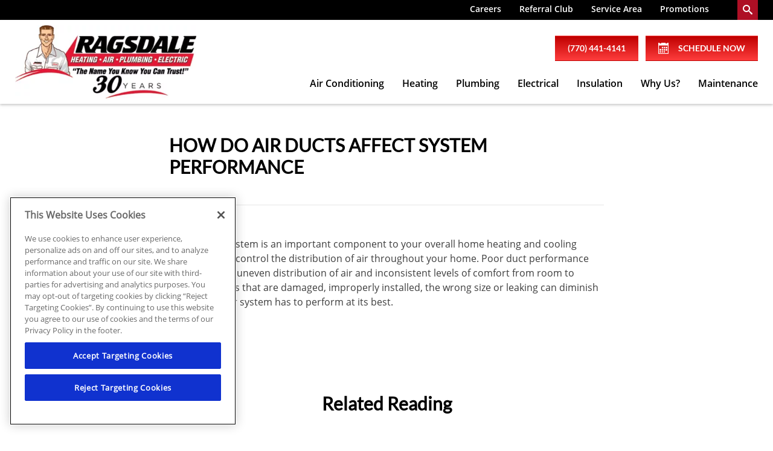

--- FILE ---
content_type: text/html; charset=utf-8
request_url: https://scheduler.servicetitan.com/?brandId=brand_fs1l8uezt0g4dm7cfrjcaxl0&api_key=qf5y7hyutbggt3e9zcl1fpuo&schedulerid=sched_kt71h5mxs44unguqydli7asp&client_url=https%3A%2F%2Fwww.ragsdaleair.com%2Fhelp-guides%2Fhow-do-air-ducts-affect-system-performance&client_referrer=
body_size: 11413
content:
<!DOCTYPE html><html lang="en"><head><meta charSet="utf-8"/><title>ServiceTitan: Scheduling Pro</title><meta content="Scheduling Pro booking" name="description"/><meta content="noindex,nofollow" name="robots"/><meta content="width=device-width, initial-scale=1" name="viewport"/><link href="/favicon.ico" rel="icon" type="image/x-icon"/><meta name="next-head-count" content="6"/><link data-next-font="" rel="preconnect" href="/" crossorigin="anonymous"/><link rel="preload" href="/_next/static/css/8575e3d6d8d7ef2e.css" as="style" crossorigin="anonymous"/><link rel="stylesheet" href="/_next/static/css/8575e3d6d8d7ef2e.css" crossorigin="anonymous" data-n-g=""/><link rel="preload" href="/_next/static/css/19bf393a1bbbfc02.css" as="style" crossorigin="anonymous"/><link rel="stylesheet" href="/_next/static/css/19bf393a1bbbfc02.css" crossorigin="anonymous" data-n-p=""/><noscript data-n-css=""></noscript><script defer="" crossorigin="anonymous" nomodule="" src="/_next/static/chunks/polyfills-42372ed130431b0a.js"></script><script src="/_next/static/chunks/webpack-77cbc1498e78dfba.js" defer="" crossorigin="anonymous"></script><script src="/_next/static/chunks/framework-c8e35e2698c130fc.js" defer="" crossorigin="anonymous"></script><script src="/_next/static/chunks/main-d4171fa585074fae.js" defer="" crossorigin="anonymous"></script><script src="/_next/static/chunks/pages/_app-2a6fafeac5a0e24e.js" defer="" crossorigin="anonymous"></script><script src="/_next/static/chunks/24353afe-15cd92081b9193e9.js" defer="" crossorigin="anonymous"></script><script src="/_next/static/chunks/481-3d318497e8fcfc6d.js" defer="" crossorigin="anonymous"></script><script src="/_next/static/chunks/932-abed1cda24476f95.js" defer="" crossorigin="anonymous"></script><script src="/_next/static/chunks/143-a3e88bdbf88af5e5.js" defer="" crossorigin="anonymous"></script><script src="/_next/static/chunks/765-0c2d0e1aeced45f3.js" defer="" crossorigin="anonymous"></script><script src="/_next/static/chunks/427-6c57d026c1513092.js" defer="" crossorigin="anonymous"></script><script src="/_next/static/chunks/915-4ea56bff26bbebdd.js" defer="" crossorigin="anonymous"></script><script src="/_next/static/chunks/367-e73179d51481cc8c.js" defer="" crossorigin="anonymous"></script><script src="/_next/static/chunks/254-d0209e4f265f807e.js" defer="" crossorigin="anonymous"></script><script src="/_next/static/chunks/pages/index-4cdfb0db53f9a3e7.js" defer="" crossorigin="anonymous"></script><script src="/_next/static/5ZUHsJAM1UA6uSkUoCLQV/_buildManifest.js" defer="" crossorigin="anonymous"></script><script src="/_next/static/5ZUHsJAM1UA6uSkUoCLQV/_ssgManifest.js" defer="" crossorigin="anonymous"></script></head><body><div id="__next"><main class="Home_main__2uIek"><div style="height:0;overflow:hidden;width:0"><div style="height:48px"><img alt="logo" loading="lazy" width="0" height="0" decoding="async" data-nimg="1" style="color:transparent;height:100%;width:auto" src="https://s3.amazonaws.com/media-service-prd-s3/349409672/file_cmazi9hzz0001070di9xwrmm6.png"/></div></div></main></div><script id="__NEXT_DATA__" type="application/json" crossorigin="anonymous">{"props":{"pageProps":{"_sentryTraceData":"de5331904d984c6ebedce85040696f65-7cbc38c2cff2e085-0","_sentryBaggage":"sentry-environment=production,sentry-release=5ZUHsJAM1UA6uSkUoCLQV,sentry-public_key=2b3440b38ef9a1d0be690139860c4eba,sentry-trace_id=de5331904d984c6ebedce85040696f65,sentry-sampled=false","brandId":"brand_fs1l8uezt0g4dm7cfrjcaxl0","environment":"production","featureFlags":{"enable-au-sms":false,"show-membership":true,"show-saved-cards":false,"use-payment-processor":false,"show-editable-sms-disclaimer-messages":false},"initialState":{"affiliate":"","campaign":"","clientReferrer":"https://www.ragsdaleair.com/help-guides/how-do-air-ducts-affect-system-performance","clientUrl":"https://www.ragsdaleair.com/help-guides/how-do-air-ducts-affect-system-performance","fbclid":"","gbpName":"","gbraid":"","gclid":"","googleAnalyticsClientId":"","isRwgSession":false,"isSmsAbandonedSession":false,"launchedFrom":"WEBSITE","msclkid":"","rwgToken":"","schedulerToken":"","sourcedFromMarketingPro":false,"utmAdgroup":"","utmCampaign":"","utmContent":"","utmMedium":"","utmSource":"","utmTerm":"","wbraid":""},"inlineMode":false,"isDemo":false,"resolvedValidOrigins":["http://www.ragsdaleair.com","https://www.ragsdaleair.com","http://ragsdaleair.com","https://ragsdaleair.com","http://www.ragsdaleair.zc.octanesites.com","https://www.ragsdaleair.zc.octanesites.com","http://ragsdaleair.zc.octanesites.com","https://ragsdaleair.zc.octanesites.com","http://www.ragsdaleair.preview.octanesites.com","https://www.ragsdaleair.preview.octanesites.com","http://ragsdaleair.preview.octanesites.com","https://ragsdaleair.preview.octanesites.com","http://author-p29511-e95080.adobeaemcloud.com","https://author-p29511-e95080.adobeaemcloud.com","http://author-p29511-e97956.adobeaemcloud.com","https://author-p29511-e97956.adobeaemcloud.com","http://author-p29511-e97955.adobeaemcloud.com","https://author-p29511-e97955.adobeaemcloud.com","http://author-p29511-e95205.adobeaemcloud.com","https://author-p29511-e95205.adobeaemcloud.com","http://dev.ragsdaleair.com","https://dev.ragsdaleair.com","http://qa.ragsdaleair.com","https://qa.ragsdaleair.com","http://stage.ragsdaleair.com","https://stage.ragsdaleair.com","http://book.servicetitan.com","https://book.servicetitan.com","https://scheduler.st.dev/","https://scheduler.servicetitan.com"],"schedulerConfigs":[{"__typename":"Scheduler","autoAdvance":true,"defaultLanguage":"en","brandId":"brand_fs1l8uezt0g4dm7cfrjcaxl0","brand":{"__typename":"Brand","name":"Ragsdale","validOrigins":["http://www.ragsdaleair.com","https://www.ragsdaleair.com","http://ragsdaleair.com","https://ragsdaleair.com","http://www.ragsdaleair.zc.octanesites.com","https://www.ragsdaleair.zc.octanesites.com","http://ragsdaleair.zc.octanesites.com","https://ragsdaleair.zc.octanesites.com","http://www.ragsdaleair.preview.octanesites.com","https://www.ragsdaleair.preview.octanesites.com","http://ragsdaleair.preview.octanesites.com","https://ragsdaleair.preview.octanesites.com","http://author-p29511-e95080.adobeaemcloud.com","https://author-p29511-e95080.adobeaemcloud.com","http://author-p29511-e97956.adobeaemcloud.com","https://author-p29511-e97956.adobeaemcloud.com","http://author-p29511-e97955.adobeaemcloud.com","https://author-p29511-e97955.adobeaemcloud.com","http://author-p29511-e95205.adobeaemcloud.com","https://author-p29511-e95205.adobeaemcloud.com","http://dev.ragsdaleair.com","https://dev.ragsdaleair.com","http://qa.ragsdaleair.com","https://qa.ragsdaleair.com","http://stage.ragsdaleair.com","https://stage.ragsdaleair.com","http://book.servicetitan.com","https://book.servicetitan.com"],"countryCode":"US","strings":{"__typename":"SchedulerStrings","bannerTitle":{"__typename":"MultiLanguageString","en":"Let us help you today."},"bookAnotherApptTitle":{"__typename":"MultiLanguageString","en":"NEED ANOTHER BOOKING?"},"bookAnotherApptButtonLabel":{"__typename":"MultiLanguageString","en":"Book Another Appointment"},"confirmationNextStepsMessage":{"__typename":"MultiLanguageString","en":"A member of our team will be in touch about your appointment. For questions, rescheduling or cancellations, please contact us"},"confirmationTitle":{"__typename":"MultiLanguageString","en":"Boom! We’re on our way"},"customerContactTitle":{"__typename":"MultiLanguageString","en":"How should we reach you?"},"deadEndMessageTitle":{"__typename":"MultiLanguageString","en":"No timeslots available"},"deadEndMessage":{"__typename":"MultiLanguageString","en":"We need additional information. Please call us to book your appointment."},"detailsTitle":{"__typename":"MultiLanguageString","en":"Additional Details"},"dispatchFeeAmount":{"__typename":"MultiLanguageString","en":""},"dispatchFeeTitle":{"__typename":"MultiLanguageString","en":"Dispatch Fee"},"dispatchFeeDescription":{"__typename":"MultiLanguageString","en":"This fee is required to send a technician out for service. The fee will be added to your final bill."},"emergencyButtonTitle":{"__typename":"MultiLanguageString","en":"Emergency"},"issueSpecWarnMessage":{"__typename":"MultiLanguageString","en":"I agree to the terms of booking."},"locationTitle":{"__typename":"MultiLanguageString","en":"Where do you need service?"},"outOfAreaMessage":{"__typename":"MultiLanguageString","en":"We are not able to provide service at this time. Please contact us for more information."},"redirectUrl":{"__typename":"MultiLanguageString","en":""},"phoneNumber":{"__typename":"MultiLanguageString","en":""},"scheduleTitle":{"__typename":"MultiLanguageString","en":"When do you need us?"},"schedulerTitle":{"__typename":"MultiLanguageString","en":"Book Online Now"},"termsOfService":{"__typename":"MultiLanguageString","en":"I agree to the terms of booking."},"tradeTitle":{"__typename":"MultiLanguageString","en":"What do you need help with?"},"zipcodeMessage":{"__typename":"MultiLanguageString","en":"Enter your zip or postal code so we can check if we provide service in your area."},"zipcodeTitle":{"__typename":"MultiLanguageString","en":"Where are you?"}},"styles":{"__typename":"SchedulerStyles","primaryColor":"scienceBlue","secondaryColor":"colorWhite"},"status":"ACTIVE","embedApiKey":"qf5y7hyutbggt3e9zcl1fpuo","themeKey":"tomato"},"clientId":"cl_ckd0mz5surq8u09qf09cdbzy5","coverageArea":{"__typename":"SchedulerCoverageArea","zones":["2255565","2255822","2255950","52606007","52607726","59413920","59684953","59685892","223696310","223699253","223704245","223709237","223713333","310884050","310894442","311397390","311397404","311397410","311397421","311397765","311397792","311397796","311397797","311397798","311397926","311397927","311397930","311397936","311397937","311397938","311398029","311398080","311398081","311398082","311398093","311398155","311398158","311398163","311398164","311398165","311398166","311398167","311398168","311398223","311398414","311398456","311398458","311398472","311398473","311398746","311398769","311398781","311398782","311398812","311398813","311398814","311398910","311400043","311400052","311400053","311402354","311402355","311402367","311402378","311402379","311405886","311405895","311406383","311406384","311407152","311407153","311407154","311407162","311407163","311407169","311407170","311407628","311407629","311407630","311407631","311407632","311414771","311414772","311414773","311415666","311415684","311416061","311416062","311416063","311416064","311416065","311416066","311416067","311416068","311416288","311416289","311416664","311416670","311416671","387662592","387667560","387668379"]},"id":"sched_kt71h5mxs44unguqydli7asp","isDefault":false,"isRoutable":false,"issues":[{"__typename":"SchedulerIssue","additionalDetail":null,"category":"HVAC","id":"8e7c9302-2ded-4fef-93af-0222e6ee7485","jobtype":null,"label":null,"optionsTitle":"Are you the homeowner or authorized to book and pay for repairs?","parent":null,"showWarnMessage":null,"default":false,"duplicatedFrom":null,"children":[{"__typename":"SchedulerIssue","additionalDetail":null,"category":null,"id":"391a94c9-aa76-4b3e-9f97-8e50bb158e0a","jobtype":null,"label":"Yes","optionsTitle":"Please select your service.","parent":"8e7c9302-2ded-4fef-93af-0222e6ee7485","showWarnMessage":null,"default":false,"duplicatedFrom":null,"children":[{"__typename":"SchedulerIssue","additionalDetail":null,"category":null,"id":"90e9d3ef-e26e-4330-8ac1-b12b0f5e3025","jobtype":null,"label":"Repair/Service","optionsTitle":"What is the approximate age of your system?","parent":"391a94c9-aa76-4b3e-9f97-8e50bb158e0a","showWarnMessage":null,"default":false,"duplicatedFrom":null,"children":[{"__typename":"SchedulerIssue","additionalDetail":null,"category":null,"id":"44dda9b1-60fd-4c67-8c8b-f3810a9d47b0","jobtype":null,"label":"Less than 5 years old","optionsTitle":"How can we help?","parent":"90e9d3ef-e26e-4330-8ac1-b12b0f5e3025","showWarnMessage":null,"default":false,"duplicatedFrom":null,"children":[{"__typename":"SchedulerIssue","additionalDetail":null,"category":null,"id":"a0bb2c9a-a7be-42ce-8327-adbb70585eb8","jobtype":"1766349","label":"No Heat","optionsTitle":null,"parent":"44dda9b1-60fd-4c67-8c8b-f3810a9d47b0","showWarnMessage":null,"default":false,"duplicatedFrom":null,"children":[]},{"__typename":"SchedulerIssue","additionalDetail":null,"category":null,"id":"7dff4775-183e-4eb7-8a37-8131a706143e","jobtype":"1766347","label":"No Cool","optionsTitle":null,"parent":"44dda9b1-60fd-4c67-8c8b-f3810a9d47b0","showWarnMessage":null,"default":false,"duplicatedFrom":null,"children":[]},{"__typename":"SchedulerIssue","additionalDetail":null,"category":null,"id":"1e974976-36f9-41a0-af3b-7f1cce8ee46a","jobtype":"289581818","label":"Air Conditioning Leaking Water","optionsTitle":null,"parent":"44dda9b1-60fd-4c67-8c8b-f3810a9d47b0","showWarnMessage":null,"default":false,"duplicatedFrom":null,"children":[]},{"__typename":"SchedulerIssue","additionalDetail":null,"category":null,"id":"1a8eee3a-aafe-44c2-99c2-726b45075a54","jobtype":"387792937","label":"System Noise","optionsTitle":null,"parent":"44dda9b1-60fd-4c67-8c8b-f3810a9d47b0","showWarnMessage":null,"default":false,"duplicatedFrom":null,"children":[]},{"__typename":"SchedulerIssue","additionalDetail":null,"category":null,"id":"2bfa1b07-014e-4fe4-9b01-9424d2335b6c","jobtype":"1766296","label":"Thermostat","optionsTitle":null,"parent":"44dda9b1-60fd-4c67-8c8b-f3810a9d47b0","showWarnMessage":null,"default":false,"duplicatedFrom":null,"children":[]},{"__typename":"SchedulerIssue","additionalDetail":null,"category":null,"id":"c9aa5668-08fb-4839-9180-3a0c12db3039","jobtype":"53082635","label":"Air Quality Improvement","optionsTitle":null,"parent":"44dda9b1-60fd-4c67-8c8b-f3810a9d47b0","showWarnMessage":null,"default":false,"duplicatedFrom":null,"children":[]},{"__typename":"SchedulerIssue","additionalDetail":null,"category":null,"id":"bdd071de-80ba-4d86-b6dd-26dbc27a92ed","jobtype":"1766340","label":"Other HVAC Issue","optionsTitle":null,"parent":"44dda9b1-60fd-4c67-8c8b-f3810a9d47b0","showWarnMessage":null,"default":false,"duplicatedFrom":null,"children":[]}]},{"__typename":"SchedulerIssue","additionalDetail":null,"category":null,"id":"f7dff788-4d8c-471e-9d49-60a50d5016b8","jobtype":null,"label":"6 to 8 years old","optionsTitle":"How can we help?","parent":"90e9d3ef-e26e-4330-8ac1-b12b0f5e3025","showWarnMessage":null,"default":false,"duplicatedFrom":"44dda9b1-60fd-4c67-8c8b-f3810a9d47b0","children":[{"__typename":"SchedulerIssue","additionalDetail":null,"category":null,"id":"062ef3a3-4ed8-4b5b-b11c-9fb99dccbb2d","jobtype":"1766349","label":"No Heat","optionsTitle":null,"parent":"f7dff788-4d8c-471e-9d49-60a50d5016b8","showWarnMessage":null,"default":false,"duplicatedFrom":null,"children":[]},{"__typename":"SchedulerIssue","additionalDetail":null,"category":null,"id":"1e351988-645d-42e7-a714-573b7961a996","jobtype":"1766347","label":"No Cool","optionsTitle":null,"parent":"f7dff788-4d8c-471e-9d49-60a50d5016b8","showWarnMessage":null,"default":false,"duplicatedFrom":null,"children":[]},{"__typename":"SchedulerIssue","additionalDetail":null,"category":null,"id":"4156d5cb-7a13-4748-9dd7-74b6a365b986","jobtype":"289581818","label":"Air Conditioning Leaking Water","optionsTitle":null,"parent":"f7dff788-4d8c-471e-9d49-60a50d5016b8","showWarnMessage":null,"default":false,"duplicatedFrom":null,"children":[]},{"__typename":"SchedulerIssue","additionalDetail":null,"category":null,"id":"f0ded960-84fa-403f-bb5e-f4636ddbf9dd","jobtype":"387792937","label":"System Noise","optionsTitle":null,"parent":"f7dff788-4d8c-471e-9d49-60a50d5016b8","showWarnMessage":null,"default":false,"duplicatedFrom":null,"children":[]},{"__typename":"SchedulerIssue","additionalDetail":null,"category":null,"id":"fa2fca71-2770-45ba-931b-4e5cd51a8c7b","jobtype":"1766296","label":"Thermostat","optionsTitle":null,"parent":"f7dff788-4d8c-471e-9d49-60a50d5016b8","showWarnMessage":null,"default":false,"duplicatedFrom":null,"children":[]},{"__typename":"SchedulerIssue","additionalDetail":null,"category":null,"id":"9a925f3b-60ff-4c58-8881-1ac1176b1fab","jobtype":"53082635","label":"Air Quality Improvement","optionsTitle":null,"parent":"f7dff788-4d8c-471e-9d49-60a50d5016b8","showWarnMessage":null,"default":false,"duplicatedFrom":null,"children":[]},{"__typename":"SchedulerIssue","additionalDetail":null,"category":null,"id":"39b49486-e8bf-4a77-a261-4c16038e7604","jobtype":"1766340","label":"Other HVAC Issue","optionsTitle":null,"parent":"f7dff788-4d8c-471e-9d49-60a50d5016b8","showWarnMessage":null,"default":false,"duplicatedFrom":null,"children":[]}]},{"__typename":"SchedulerIssue","additionalDetail":null,"category":null,"id":"674d8a13-8ce9-46a3-b18d-d5c31753341f","jobtype":null,"label":"9 years old","optionsTitle":"How can we help?","parent":"90e9d3ef-e26e-4330-8ac1-b12b0f5e3025","showWarnMessage":null,"default":false,"duplicatedFrom":"44dda9b1-60fd-4c67-8c8b-f3810a9d47b0","children":[{"__typename":"SchedulerIssue","additionalDetail":null,"category":null,"id":"9b6f7f7e-38ce-4278-8bce-5448d1f8e5f1","jobtype":"1766349","label":"No Heat","optionsTitle":null,"parent":"674d8a13-8ce9-46a3-b18d-d5c31753341f","showWarnMessage":null,"default":false,"duplicatedFrom":null,"children":[]},{"__typename":"SchedulerIssue","additionalDetail":null,"category":null,"id":"5eda7827-871e-4700-9abb-42e2e7c49c34","jobtype":"1766347","label":"No Cool","optionsTitle":null,"parent":"674d8a13-8ce9-46a3-b18d-d5c31753341f","showWarnMessage":null,"default":false,"duplicatedFrom":null,"children":[]},{"__typename":"SchedulerIssue","additionalDetail":null,"category":null,"id":"ebccb5a4-8465-4def-8dac-74c7db3206ac","jobtype":"289581818","label":"Air Conditioning Leaking Water","optionsTitle":null,"parent":"674d8a13-8ce9-46a3-b18d-d5c31753341f","showWarnMessage":null,"default":false,"duplicatedFrom":null,"children":[]},{"__typename":"SchedulerIssue","additionalDetail":null,"category":null,"id":"9dbf58c8-78ac-430f-ac67-5b2f836f3cdd","jobtype":"387792937","label":"System Noise","optionsTitle":null,"parent":"674d8a13-8ce9-46a3-b18d-d5c31753341f","showWarnMessage":null,"default":false,"duplicatedFrom":null,"children":[]},{"__typename":"SchedulerIssue","additionalDetail":null,"category":null,"id":"737e905e-57c4-44a4-a70c-61c4bfc7f012","jobtype":"1766296","label":"Thermostat","optionsTitle":null,"parent":"674d8a13-8ce9-46a3-b18d-d5c31753341f","showWarnMessage":null,"default":false,"duplicatedFrom":null,"children":[]},{"__typename":"SchedulerIssue","additionalDetail":null,"category":null,"id":"03889813-e15b-4536-9f73-f89ca788ade9","jobtype":"53082635","label":"Air Quality Improvement","optionsTitle":null,"parent":"674d8a13-8ce9-46a3-b18d-d5c31753341f","showWarnMessage":null,"default":false,"duplicatedFrom":null,"children":[]},{"__typename":"SchedulerIssue","additionalDetail":null,"category":null,"id":"9ea703b9-5704-4685-980a-d5a02b07483e","jobtype":"1766340","label":"Other HVAC Issue","optionsTitle":null,"parent":"674d8a13-8ce9-46a3-b18d-d5c31753341f","showWarnMessage":null,"default":false,"duplicatedFrom":null,"children":[]}]},{"__typename":"SchedulerIssue","additionalDetail":null,"category":null,"id":"f70af289-fbbe-4ca9-8ee0-5dc39df47b3c","jobtype":null,"label":"Over 10 years old","optionsTitle":"How can we help?","parent":"90e9d3ef-e26e-4330-8ac1-b12b0f5e3025","showWarnMessage":null,"default":false,"duplicatedFrom":"44dda9b1-60fd-4c67-8c8b-f3810a9d47b0","children":[{"__typename":"SchedulerIssue","additionalDetail":null,"category":null,"id":"9b154602-7da0-460d-914a-0dbf79ddce0d","jobtype":"1766349","label":"No Heat","optionsTitle":null,"parent":"f70af289-fbbe-4ca9-8ee0-5dc39df47b3c","showWarnMessage":null,"default":false,"duplicatedFrom":null,"children":[]},{"__typename":"SchedulerIssue","additionalDetail":null,"category":null,"id":"a33b4663-6244-4b96-9e51-0ce7ffcbfae4","jobtype":"1766347","label":"No Cool","optionsTitle":null,"parent":"f70af289-fbbe-4ca9-8ee0-5dc39df47b3c","showWarnMessage":null,"default":false,"duplicatedFrom":null,"children":[]},{"__typename":"SchedulerIssue","additionalDetail":null,"category":null,"id":"03f23cb6-fa97-4adb-a015-f574849314a7","jobtype":"289581818","label":"Air Conditioning Leaking Water","optionsTitle":null,"parent":"f70af289-fbbe-4ca9-8ee0-5dc39df47b3c","showWarnMessage":null,"default":false,"duplicatedFrom":null,"children":[]},{"__typename":"SchedulerIssue","additionalDetail":null,"category":null,"id":"c3ed2445-16b1-4334-9327-15edaeb96e66","jobtype":"387792937","label":"System Noise","optionsTitle":null,"parent":"f70af289-fbbe-4ca9-8ee0-5dc39df47b3c","showWarnMessage":null,"default":false,"duplicatedFrom":null,"children":[]},{"__typename":"SchedulerIssue","additionalDetail":null,"category":null,"id":"df9c849e-f976-4276-adb1-0d5628e1df93","jobtype":"1766296","label":"Thermostat","optionsTitle":null,"parent":"f70af289-fbbe-4ca9-8ee0-5dc39df47b3c","showWarnMessage":null,"default":false,"duplicatedFrom":null,"children":[]},{"__typename":"SchedulerIssue","additionalDetail":null,"category":null,"id":"eea7451e-aeea-4b11-ad86-a75db64546b8","jobtype":"53082635","label":"Air Quality Improvement","optionsTitle":null,"parent":"f70af289-fbbe-4ca9-8ee0-5dc39df47b3c","showWarnMessage":null,"default":false,"duplicatedFrom":null,"children":[]},{"__typename":"SchedulerIssue","additionalDetail":null,"category":null,"id":"ae1494c4-4745-4eff-8c0f-bb141fd7357a","jobtype":"1766340","label":"Other HVAC Issue","optionsTitle":null,"parent":"f70af289-fbbe-4ca9-8ee0-5dc39df47b3c","showWarnMessage":null,"default":false,"duplicatedFrom":null,"children":[]}]},{"__typename":"SchedulerIssue","additionalDetail":null,"category":null,"id":"3f897125-d0c6-4189-9eb7-bd84f42a3f72","jobtype":null,"label":"Not Sure","optionsTitle":"How can we help?","parent":"90e9d3ef-e26e-4330-8ac1-b12b0f5e3025","showWarnMessage":null,"default":false,"duplicatedFrom":"44dda9b1-60fd-4c67-8c8b-f3810a9d47b0","children":[{"__typename":"SchedulerIssue","additionalDetail":null,"category":null,"id":"1e10ac35-7cd9-42b8-889e-1ddc6c812b73","jobtype":"1766349","label":"No Heat","optionsTitle":null,"parent":"3f897125-d0c6-4189-9eb7-bd84f42a3f72","showWarnMessage":null,"default":false,"duplicatedFrom":null,"children":[]},{"__typename":"SchedulerIssue","additionalDetail":null,"category":null,"id":"4b55ffb6-8a6c-4c44-85f8-254567e0162b","jobtype":"1766347","label":"No Cool","optionsTitle":null,"parent":"3f897125-d0c6-4189-9eb7-bd84f42a3f72","showWarnMessage":null,"default":false,"duplicatedFrom":null,"children":[]},{"__typename":"SchedulerIssue","additionalDetail":null,"category":null,"id":"fa08ce40-bd36-452d-ad20-4202d72eb6f3","jobtype":"289581818","label":"Air Conditioning Leaking Water","optionsTitle":null,"parent":"3f897125-d0c6-4189-9eb7-bd84f42a3f72","showWarnMessage":null,"default":false,"duplicatedFrom":null,"children":[]},{"__typename":"SchedulerIssue","additionalDetail":null,"category":null,"id":"eb81ae92-677e-441b-91b8-7cf474c40a2d","jobtype":"387792937","label":"System Noise","optionsTitle":null,"parent":"3f897125-d0c6-4189-9eb7-bd84f42a3f72","showWarnMessage":null,"default":false,"duplicatedFrom":null,"children":[]},{"__typename":"SchedulerIssue","additionalDetail":null,"category":null,"id":"752ad2f8-7deb-4295-8953-1428ba4d4316","jobtype":"1766296","label":"Thermostat","optionsTitle":null,"parent":"3f897125-d0c6-4189-9eb7-bd84f42a3f72","showWarnMessage":null,"default":false,"duplicatedFrom":null,"children":[]},{"__typename":"SchedulerIssue","additionalDetail":null,"category":null,"id":"8f822388-3a08-446a-b593-82c798d7fae2","jobtype":"53082635","label":"Air Quality Improvement","optionsTitle":null,"parent":"3f897125-d0c6-4189-9eb7-bd84f42a3f72","showWarnMessage":null,"default":false,"duplicatedFrom":null,"children":[]},{"__typename":"SchedulerIssue","additionalDetail":null,"category":null,"id":"8140ea56-1a40-4085-be99-8bc4391059cd","jobtype":"1766340","label":"Other HVAC Issue","optionsTitle":null,"parent":"3f897125-d0c6-4189-9eb7-bd84f42a3f72","showWarnMessage":null,"default":false,"duplicatedFrom":null,"children":[]}]}]},{"__typename":"SchedulerIssue","additionalDetail":null,"category":null,"id":"45c7b980-c7d2-4580-948d-5929403f9547","jobtype":null,"label":"Maintenance","optionsTitle":"Are you a member?","parent":"391a94c9-aa76-4b3e-9f97-8e50bb158e0a","showWarnMessage":null,"default":false,"duplicatedFrom":null,"children":[{"__typename":"SchedulerIssue","additionalDetail":null,"category":null,"id":"6136e820-0b35-4bd4-971c-d63e5cd113a4","jobtype":null,"label":"Yes","optionsTitle":"How many units need to be serviced?","parent":"45c7b980-c7d2-4580-948d-5929403f9547","showWarnMessage":null,"default":false,"duplicatedFrom":null,"children":[{"__typename":"SchedulerIssue","additionalDetail":null,"category":null,"id":"84ec55b8-d189-4fca-b329-2e400ca197b1","jobtype":"203829951","label":"1 System","optionsTitle":null,"parent":"6136e820-0b35-4bd4-971c-d63e5cd113a4","showWarnMessage":null,"default":false,"duplicatedFrom":null,"children":[]},{"__typename":"SchedulerIssue","additionalDetail":null,"category":null,"id":"9b3e6e0e-4119-43db-9d15-d956d5bf7a06","jobtype":"203838019","label":"2 Systems","optionsTitle":null,"parent":"6136e820-0b35-4bd4-971c-d63e5cd113a4","showWarnMessage":null,"default":false,"duplicatedFrom":null,"children":[]},{"__typename":"SchedulerIssue","additionalDetail":null,"category":null,"id":"1851ea03-4ba2-4cba-8187-fbe15697b7d0","jobtype":"203826874","label":"3 Systems","optionsTitle":null,"parent":"6136e820-0b35-4bd4-971c-d63e5cd113a4","showWarnMessage":null,"default":false,"duplicatedFrom":null,"children":[]},{"__typename":"SchedulerIssue","additionalDetail":null,"category":null,"id":"a411caaa-64b0-4ff3-a0e3-711302422084","jobtype":"203831738","label":"4 Systems","optionsTitle":null,"parent":"6136e820-0b35-4bd4-971c-d63e5cd113a4","showWarnMessage":null,"default":false,"duplicatedFrom":null,"children":[]},{"__typename":"SchedulerIssue","additionalDetail":null,"category":null,"id":"ed28d75d-795a-42bb-a26a-bc42aea71fe9","jobtype":"203838021","label":"5 or More Systems","optionsTitle":null,"parent":"6136e820-0b35-4bd4-971c-d63e5cd113a4","showWarnMessage":null,"default":false,"duplicatedFrom":null,"children":[]}]},{"__typename":"SchedulerIssue","additionalDetail":null,"category":null,"id":"30349c7b-ebbd-465c-ab88-acf99a6c1197","jobtype":null,"label":"No","optionsTitle":"How many units need to be serviced?","parent":"45c7b980-c7d2-4580-948d-5929403f9547","showWarnMessage":null,"default":false,"duplicatedFrom":null,"children":[{"__typename":"SchedulerIssue","additionalDetail":null,"category":null,"id":"a4791d2a-f137-4c76-811e-4000f3f590f8","jobtype":"203824746","label":"1 System","optionsTitle":null,"parent":"30349c7b-ebbd-465c-ab88-acf99a6c1197","showWarnMessage":null,"default":false,"duplicatedFrom":null,"children":[]},{"__typename":"SchedulerIssue","additionalDetail":null,"category":null,"id":"a4224009-aa12-485a-a49b-6572228d9ee6","jobtype":"203830751","label":"2 Systems","optionsTitle":null,"parent":"30349c7b-ebbd-465c-ab88-acf99a6c1197","showWarnMessage":null,"default":false,"duplicatedFrom":null,"children":[]},{"__typename":"SchedulerIssue","additionalDetail":null,"category":null,"id":"b1120ee1-7a24-489c-bcce-42bba5e799e7","jobtype":"203831382","label":"3 Systems","optionsTitle":null,"parent":"30349c7b-ebbd-465c-ab88-acf99a6c1197","showWarnMessage":null,"default":false,"duplicatedFrom":null,"children":[]},{"__typename":"SchedulerIssue","additionalDetail":null,"category":null,"id":"02def56d-aae1-4697-ac1a-931587b65f8d","jobtype":"203834244","label":"4 or More Systems","optionsTitle":null,"parent":"30349c7b-ebbd-465c-ab88-acf99a6c1197","showWarnMessage":null,"default":false,"duplicatedFrom":null,"children":[]}]}]},{"__typename":"SchedulerIssue","additionalDetail":null,"category":null,"id":"78d2d975-7429-404a-8ad7-61f7524a61fd","jobtype":null,"label":"Estimate for Replacement","optionsTitle":"Is your heating/cooling system working properly at this time?","parent":"391a94c9-aa76-4b3e-9f97-8e50bb158e0a","showWarnMessage":null,"default":false,"duplicatedFrom":null,"children":[{"__typename":"SchedulerIssue","additionalDetail":null,"category":null,"id":"a9226124-ad07-4c63-9ec9-fbbed23a1936","jobtype":null,"label":"Yes","optionsTitle":"How soon are you considering replacement?","parent":"78d2d975-7429-404a-8ad7-61f7524a61fd","showWarnMessage":null,"default":false,"duplicatedFrom":null,"children":[{"__typename":"SchedulerIssue","additionalDetail":null,"category":null,"id":"a5bc05d5-c4a6-4597-be60-14572cadcb53","jobtype":"1766306","label":"As soon as possible","optionsTitle":null,"parent":"a9226124-ad07-4c63-9ec9-fbbed23a1936","showWarnMessage":null,"default":false,"duplicatedFrom":null,"children":[]},{"__typename":"SchedulerIssue","additionalDetail":null,"category":null,"id":"64813252-fd7f-461b-b741-ffe387ed0065","jobtype":"1766306","label":"Within 2 weeks","optionsTitle":null,"parent":"a9226124-ad07-4c63-9ec9-fbbed23a1936","showWarnMessage":null,"default":false,"duplicatedFrom":null,"children":[]},{"__typename":"SchedulerIssue","additionalDetail":null,"category":null,"id":"6a4adbc5-f8bf-48aa-970f-b56aca9ba787","jobtype":"1766306","label":"Longer than 2 weeks","optionsTitle":null,"parent":"a9226124-ad07-4c63-9ec9-fbbed23a1936","showWarnMessage":null,"default":false,"duplicatedFrom":null,"children":[]}]},{"__typename":"SchedulerIssue","additionalDetail":null,"category":null,"id":"835903c6-a09a-4636-ab0a-d365df1b943f","jobtype":null,"label":"No","optionsTitle":"How soon are you considering replacement?","parent":"78d2d975-7429-404a-8ad7-61f7524a61fd","showWarnMessage":null,"default":false,"duplicatedFrom":"a9226124-ad07-4c63-9ec9-fbbed23a1936","children":[{"__typename":"SchedulerIssue","additionalDetail":null,"category":null,"id":"6f6da027-caa0-48bd-af1c-f56eaeaac033","jobtype":"1766306","label":"As soon as possible","optionsTitle":null,"parent":"835903c6-a09a-4636-ab0a-d365df1b943f","showWarnMessage":null,"default":false,"duplicatedFrom":null,"children":[]},{"__typename":"SchedulerIssue","additionalDetail":null,"category":null,"id":"6985d5b5-a161-4d92-81fd-d9aa5e768b7e","jobtype":"1766306","label":"Within 2 weeks","optionsTitle":null,"parent":"835903c6-a09a-4636-ab0a-d365df1b943f","showWarnMessage":null,"default":false,"duplicatedFrom":null,"children":[]},{"__typename":"SchedulerIssue","additionalDetail":null,"category":null,"id":"76c071b9-d050-4c2e-aa97-af0cc71c682b","jobtype":"1766306","label":"Longer than 2 weeks","optionsTitle":null,"parent":"835903c6-a09a-4636-ab0a-d365df1b943f","showWarnMessage":null,"default":false,"duplicatedFrom":null,"children":[]}]}]}]},{"__typename":"SchedulerIssue","additionalDetail":null,"category":null,"id":"a0428edf-bf81-4fe2-94d4-7823ba7ea501","jobtype":null,"label":"No","optionsTitle":null,"parent":"8e7c9302-2ded-4fef-93af-0222e6ee7485","showWarnMessage":null,"default":false,"duplicatedFrom":null,"children":[]}]},{"__typename":"SchedulerIssue","additionalDetail":null,"category":"PLUMBER","id":"e0125947-9196-4385-b30c-f588239d7531","jobtype":null,"label":null,"optionsTitle":"Are you the homeowner or authorized to book and pay for repairs?","parent":null,"showWarnMessage":null,"default":false,"duplicatedFrom":null,"children":[{"__typename":"SchedulerIssue","additionalDetail":null,"category":null,"id":"5c00a791-5482-4662-8c43-f431ee7a4d03","jobtype":null,"label":"Yes","optionsTitle":"Please select your service.","parent":"e0125947-9196-4385-b30c-f588239d7531","showWarnMessage":null,"default":false,"duplicatedFrom":null,"children":[{"__typename":"SchedulerIssue","additionalDetail":null,"category":null,"id":"d35d2813-38de-4743-bb25-0e30aa3caa48","jobtype":null,"label":"Repair","optionsTitle":"What type of plumbing repair or maintenance is required?","parent":"5c00a791-5482-4662-8c43-f431ee7a4d03","showWarnMessage":null,"default":false,"duplicatedFrom":null,"children":[{"__typename":"SchedulerIssue","additionalDetail":null,"category":null,"id":"71e728cc-49d3-4d41-9812-43f070cefffc","jobtype":"1766409","label":"Find \u0026 repair interior leak","optionsTitle":null,"parent":"d35d2813-38de-4743-bb25-0e30aa3caa48","showWarnMessage":null,"default":false,"duplicatedFrom":null,"children":[]},{"__typename":"SchedulerIssue","additionalDetail":null,"category":null,"id":"a98648a4-5321-481e-8629-1c34d0e87ba8","jobtype":"1766409","label":"Find \u0026 repair exterior leak","optionsTitle":null,"parent":"d35d2813-38de-4743-bb25-0e30aa3caa48","showWarnMessage":null,"default":false,"duplicatedFrom":null,"children":[]},{"__typename":"SchedulerIssue","additionalDetail":null,"category":null,"id":"b34dce9a-0369-4a0c-86af-d5d200867d8f","jobtype":"570","label":"Repair faucet","optionsTitle":null,"parent":"d35d2813-38de-4743-bb25-0e30aa3caa48","showWarnMessage":null,"default":false,"duplicatedFrom":null,"children":[]},{"__typename":"SchedulerIssue","additionalDetail":null,"category":null,"id":"54ee1eb5-3c14-49fc-acbd-948f0f9a3d67","jobtype":"1766291","label":"Repair garbage disposal","optionsTitle":null,"parent":"d35d2813-38de-4743-bb25-0e30aa3caa48","showWarnMessage":null,"default":false,"duplicatedFrom":null,"children":[]},{"__typename":"SchedulerIssue","additionalDetail":null,"category":null,"id":"3e41027f-45e4-4155-9498-9803507d6876","jobtype":"1766295","label":"Repair Toilet","optionsTitle":null,"parent":"d35d2813-38de-4743-bb25-0e30aa3caa48","showWarnMessage":null,"default":false,"duplicatedFrom":null,"children":[]},{"__typename":"SchedulerIssue","additionalDetail":null,"category":null,"id":"05889d5c-dd42-48b8-ac89-4c1bb575399d","jobtype":"572","label":"Clogged Drain","optionsTitle":null,"parent":"d35d2813-38de-4743-bb25-0e30aa3caa48","showWarnMessage":null,"default":false,"duplicatedFrom":null,"children":[]},{"__typename":"SchedulerIssue","additionalDetail":null,"category":null,"id":"f99d5318-83f9-4793-b1f7-d0b454b6c87b","jobtype":null,"label":"No hot water","optionsTitle":"What is the age of your water heater?","parent":"d35d2813-38de-4743-bb25-0e30aa3caa48","showWarnMessage":null,"default":false,"duplicatedFrom":null,"children":[{"__typename":"SchedulerIssue","additionalDetail":null,"category":null,"id":"70397bb6-3b90-4da2-8495-3c768635c54e","jobtype":"569","label":"\u003c 1 year","optionsTitle":null,"parent":"f99d5318-83f9-4793-b1f7-d0b454b6c87b","showWarnMessage":null,"default":false,"duplicatedFrom":null,"children":[]},{"__typename":"SchedulerIssue","additionalDetail":null,"category":null,"id":"82f99106-2127-4f28-99ef-e4fd44c5d508","jobtype":"569","label":"1-9 years","optionsTitle":null,"parent":"f99d5318-83f9-4793-b1f7-d0b454b6c87b","showWarnMessage":null,"default":false,"duplicatedFrom":null,"children":[]},{"__typename":"SchedulerIssue","additionalDetail":null,"category":null,"id":"c37de3d0-0cf8-4ce3-b1f0-86427001c43f","jobtype":"569","label":"10+ years","optionsTitle":null,"parent":"f99d5318-83f9-4793-b1f7-d0b454b6c87b","showWarnMessage":null,"default":false,"duplicatedFrom":null,"children":[]},{"__typename":"SchedulerIssue","additionalDetail":null,"category":null,"id":"845e1389-aefd-4974-9ad2-643bd0917446","jobtype":"569","label":"Unknown","optionsTitle":null,"parent":"f99d5318-83f9-4793-b1f7-d0b454b6c87b","showWarnMessage":null,"default":false,"duplicatedFrom":null,"children":[]}]},{"__typename":"SchedulerIssue","additionalDetail":null,"category":null,"id":"4d3d1faa-7c2d-4c3a-915f-715a7c62980e","jobtype":"1766353","label":"Repair outdoor systems","optionsTitle":null,"parent":"d35d2813-38de-4743-bb25-0e30aa3caa48","showWarnMessage":null,"default":false,"duplicatedFrom":null,"children":[]},{"__typename":"SchedulerIssue","additionalDetail":null,"category":null,"id":"7012bb10-30f4-4b12-8e7d-9bc4562ea096","jobtype":"1766353","label":"Repair pipe","optionsTitle":null,"parent":"d35d2813-38de-4743-bb25-0e30aa3caa48","showWarnMessage":null,"default":false,"duplicatedFrom":null,"children":[]},{"__typename":"SchedulerIssue","additionalDetail":null,"category":null,"id":"2067a16f-33e0-45dd-a1b9-ae33e66571ef","jobtype":"1766353","label":"Repair sewer","optionsTitle":null,"parent":"d35d2813-38de-4743-bb25-0e30aa3caa48","showWarnMessage":null,"default":false,"duplicatedFrom":null,"children":[]},{"__typename":"SchedulerIssue","additionalDetail":null,"category":null,"id":"4a14142f-e798-47b5-8aa6-06a9a85ebb91","jobtype":"1766353","label":"Other plumbing issue","optionsTitle":null,"parent":"d35d2813-38de-4743-bb25-0e30aa3caa48","showWarnMessage":null,"default":false,"duplicatedFrom":null,"children":[]}]},{"__typename":"SchedulerIssue","additionalDetail":null,"category":null,"id":"7134a397-dd12-40f0-a28b-de059d7e7993","jobtype":null,"label":"Install","optionsTitle":"What type of fixture or equipment is being installed?","parent":"5c00a791-5482-4662-8c43-f431ee7a4d03","showWarnMessage":null,"default":false,"duplicatedFrom":null,"children":[{"__typename":"SchedulerIssue","additionalDetail":null,"category":null,"id":"6a803ab9-9b89-4b75-b581-a7e32746c179","jobtype":"570","label":"Install faucet","optionsTitle":null,"parent":"7134a397-dd12-40f0-a28b-de059d7e7993","showWarnMessage":null,"default":false,"duplicatedFrom":null,"children":[]},{"__typename":"SchedulerIssue","additionalDetail":null,"category":null,"id":"5c8edc63-ec1e-4f53-a60a-ec99835fd5d9","jobtype":"1766353","label":"Install garbage disposal","optionsTitle":null,"parent":"7134a397-dd12-40f0-a28b-de059d7e7993","showWarnMessage":null,"default":false,"duplicatedFrom":null,"children":[]},{"__typename":"SchedulerIssue","additionalDetail":null,"category":null,"id":"80fddcc6-6715-49cb-9bab-725e1ed65c8b","jobtype":"1766353","label":"Install shower","optionsTitle":null,"parent":"7134a397-dd12-40f0-a28b-de059d7e7993","showWarnMessage":null,"default":false,"duplicatedFrom":null,"children":[]},{"__typename":"SchedulerIssue","additionalDetail":null,"category":null,"id":"f4d3bf6a-4660-4227-8fa7-106175adf2cc","jobtype":"1766295","label":"Install toilet","optionsTitle":null,"parent":"7134a397-dd12-40f0-a28b-de059d7e7993","showWarnMessage":null,"default":false,"duplicatedFrom":null,"children":[]},{"__typename":"SchedulerIssue","additionalDetail":null,"category":null,"id":"ff03567e-be69-4b4c-b546-c486a70f26f0","jobtype":null,"label":"Install water heater","optionsTitle":"What is the age of your water heater?","parent":"7134a397-dd12-40f0-a28b-de059d7e7993","showWarnMessage":null,"default":false,"duplicatedFrom":"f99d5318-83f9-4793-b1f7-d0b454b6c87b","children":[{"__typename":"SchedulerIssue","additionalDetail":null,"category":null,"id":"6c6dfad1-d9d8-4fa9-bf39-df2be37e049b","jobtype":"569","label":"\u003c 1 year","optionsTitle":null,"parent":"ff03567e-be69-4b4c-b546-c486a70f26f0","showWarnMessage":null,"default":false,"duplicatedFrom":null,"children":[]},{"__typename":"SchedulerIssue","additionalDetail":null,"category":null,"id":"1d5710ae-4aff-4775-9aed-dc72841733f2","jobtype":"569","label":"1-9 years","optionsTitle":null,"parent":"ff03567e-be69-4b4c-b546-c486a70f26f0","showWarnMessage":null,"default":false,"duplicatedFrom":null,"children":[]},{"__typename":"SchedulerIssue","additionalDetail":null,"category":null,"id":"46b20919-4580-4539-8b82-4299b4b44d70","jobtype":"569","label":"10+ years","optionsTitle":null,"parent":"ff03567e-be69-4b4c-b546-c486a70f26f0","showWarnMessage":null,"default":false,"duplicatedFrom":null,"children":[]},{"__typename":"SchedulerIssue","additionalDetail":null,"category":null,"id":"b3d1eab6-0f61-41b2-9a1c-55d9a08198d7","jobtype":"569","label":"Unknown","optionsTitle":null,"parent":"ff03567e-be69-4b4c-b546-c486a70f26f0","showWarnMessage":null,"default":false,"duplicatedFrom":null,"children":[]}]}]},{"__typename":"SchedulerIssue","additionalDetail":null,"category":null,"id":"3d6c577e-4ab7-4722-9e96-6dc8261105f7","jobtype":null,"label":"Estimate on Replacement","optionsTitle":"How can we help?","parent":"5c00a791-5482-4662-8c43-f431ee7a4d03","showWarnMessage":null,"default":false,"duplicatedFrom":null,"children":[{"__typename":"SchedulerIssue","additionalDetail":null,"category":null,"id":"b0721aac-3a49-44b4-9803-4c500039b20b","jobtype":null,"label":"Tankless Water Heater Replacement","optionsTitle":"Do you currently have hot water?","parent":"3d6c577e-4ab7-4722-9e96-6dc8261105f7","showWarnMessage":null,"default":false,"duplicatedFrom":null,"children":[{"__typename":"SchedulerIssue","additionalDetail":null,"category":null,"id":"4444efe1-9956-4ea3-88b1-1e6c702c2e95","jobtype":"528846503","label":"Yes","optionsTitle":null,"parent":"b0721aac-3a49-44b4-9803-4c500039b20b","showWarnMessage":null,"default":false,"duplicatedFrom":null,"children":[]},{"__typename":"SchedulerIssue","additionalDetail":null,"category":null,"id":"5eaf4125-307d-4620-8843-ed5e1c839933","jobtype":"528846503","label":"No","optionsTitle":null,"parent":"b0721aac-3a49-44b4-9803-4c500039b20b","showWarnMessage":null,"default":false,"duplicatedFrom":null,"children":[]}]},{"__typename":"SchedulerIssue","additionalDetail":null,"category":null,"id":"99d85763-7fcc-4926-9b60-f6f375eb9651","jobtype":null,"label":"Water Heater Replacement","optionsTitle":"Do you currently have hot water?","parent":"3d6c577e-4ab7-4722-9e96-6dc8261105f7","showWarnMessage":null,"default":false,"duplicatedFrom":"b0721aac-3a49-44b4-9803-4c500039b20b","children":[{"__typename":"SchedulerIssue","additionalDetail":null,"category":null,"id":"085e8ca9-0ef1-471d-8c9d-3ebedb210dd4","jobtype":"528846503","label":"Yes","optionsTitle":null,"parent":"99d85763-7fcc-4926-9b60-f6f375eb9651","showWarnMessage":null,"default":false,"duplicatedFrom":null,"children":[]},{"__typename":"SchedulerIssue","additionalDetail":null,"category":null,"id":"8345f4ba-240a-4319-8941-67b9e1d0ef75","jobtype":"528846503","label":"No","optionsTitle":null,"parent":"99d85763-7fcc-4926-9b60-f6f375eb9651","showWarnMessage":null,"default":false,"duplicatedFrom":null,"children":[]}]},{"__typename":"SchedulerIssue","additionalDetail":null,"category":null,"id":"1d0053ac-5a59-4039-831c-b79c9f0fb698","jobtype":"1766358","label":"Water Line/Sewer Line Replacement","optionsTitle":null,"parent":"3d6c577e-4ab7-4722-9e96-6dc8261105f7","showWarnMessage":null,"default":false,"duplicatedFrom":null,"children":[]}]}]},{"__typename":"SchedulerIssue","additionalDetail":null,"category":null,"id":"5415fba2-2c8e-4ae0-8700-3b982049361c","jobtype":null,"label":"No","optionsTitle":null,"parent":"e0125947-9196-4385-b30c-f588239d7531","showWarnMessage":null,"default":false,"duplicatedFrom":null,"children":[]}]},{"__typename":"SchedulerIssue","additionalDetail":null,"category":"ELECTRICIAN","id":"304b15fe-b2c1-44d6-9edf-a0d301f35d79","jobtype":null,"label":null,"optionsTitle":"Are you the homeowner or authorized to book and pay for repairs?","parent":null,"showWarnMessage":null,"default":false,"duplicatedFrom":null,"children":[{"__typename":"SchedulerIssue","additionalDetail":null,"category":null,"id":"a9a5e49e-32c4-4ba6-bad9-13b591e21b28","jobtype":null,"label":"Yes","optionsTitle":"Please select your service.","parent":"304b15fe-b2c1-44d6-9edf-a0d301f35d79","showWarnMessage":null,"default":false,"duplicatedFrom":null,"children":[{"__typename":"SchedulerIssue","additionalDetail":null,"category":null,"id":"19b9700c-a22d-4e1f-be34-c4d71d9d8a04","jobtype":null,"label":"Repair","optionsTitle":"How can we help?","parent":"a9a5e49e-32c4-4ba6-bad9-13b591e21b28","showWarnMessage":null,"default":false,"duplicatedFrom":null,"children":[{"__typename":"SchedulerIssue","additionalDetail":null,"category":null,"id":"992e3baf-c187-4cb2-98f2-2a4386430428","jobtype":null,"label":"Power Issue","optionsTitle":"What power issue are you experiencing?","parent":"19b9700c-a22d-4e1f-be34-c4d71d9d8a04","showWarnMessage":null,"default":false,"duplicatedFrom":null,"children":[{"__typename":"SchedulerIssue","additionalDetail":null,"category":null,"id":"7d97bf5b-18ab-4a8f-ae56-1448484011d5","jobtype":"398600605","label":"Whole home power outage","optionsTitle":null,"parent":"992e3baf-c187-4cb2-98f2-2a4386430428","showWarnMessage":null,"default":false,"duplicatedFrom":null,"children":[]},{"__typename":"SchedulerIssue","additionalDetail":null,"category":null,"id":"a8fe1c24-8f87-4b74-9907-32f0da73bc44","jobtype":"398600605","label":"Partial power outage","optionsTitle":null,"parent":"992e3baf-c187-4cb2-98f2-2a4386430428","showWarnMessage":null,"default":false,"duplicatedFrom":null,"children":[]},{"__typename":"SchedulerIssue","additionalDetail":null,"category":null,"id":"a73c1f81-03bc-4876-8922-cb3600441243","jobtype":"398600605","label":"Flickering","optionsTitle":null,"parent":"992e3baf-c187-4cb2-98f2-2a4386430428","showWarnMessage":null,"default":false,"duplicatedFrom":null,"children":[]},{"__typename":"SchedulerIssue","additionalDetail":null,"category":null,"id":"b9f52035-66e5-45a8-a0c1-416a08c922e1","jobtype":"398600605","label":"Sparking, Sizzling, or Crackling noise","optionsTitle":null,"parent":"992e3baf-c187-4cb2-98f2-2a4386430428","showWarnMessage":null,"default":false,"duplicatedFrom":null,"children":[]},{"__typename":"SchedulerIssue","additionalDetail":null,"category":null,"id":"08ba3844-4a70-40ab-999b-e8ee230b11e0","jobtype":"521085628","label":"Tree Limb or Storm Damage","optionsTitle":null,"parent":"992e3baf-c187-4cb2-98f2-2a4386430428","showWarnMessage":null,"default":false,"duplicatedFrom":null,"children":[]}]},{"__typename":"SchedulerIssue","additionalDetail":null,"category":null,"id":"9291eb49-83c6-4625-815d-120ffaab4f7e","jobtype":"521083797","label":"Panel Repair","optionsTitle":null,"parent":"19b9700c-a22d-4e1f-be34-c4d71d9d8a04","showWarnMessage":null,"default":false,"duplicatedFrom":null,"children":[]},{"__typename":"SchedulerIssue","additionalDetail":null,"category":null,"id":"a71a4c81-070d-42b5-af9c-c21520a2ff37","jobtype":"398645428","label":"Home Surge Protector","optionsTitle":null,"parent":"19b9700c-a22d-4e1f-be34-c4d71d9d8a04","showWarnMessage":null,"default":false,"duplicatedFrom":null,"children":[]},{"__typename":"SchedulerIssue","additionalDetail":null,"category":null,"id":"128aa891-3ee7-497d-981c-e30bf8dc86b0","jobtype":null,"label":"Switch/Outlet","optionsTitle":"What service do you need on your switch or outlet?","parent":"19b9700c-a22d-4e1f-be34-c4d71d9d8a04","showWarnMessage":null,"default":false,"duplicatedFrom":null,"children":[{"__typename":"SchedulerIssue","additionalDetail":null,"category":null,"id":"8bfa4459-a996-4a19-858a-66a588513715","jobtype":"398600605","label":"Replace","optionsTitle":null,"parent":"128aa891-3ee7-497d-981c-e30bf8dc86b0","showWarnMessage":null,"default":false,"duplicatedFrom":null,"children":[]},{"__typename":"SchedulerIssue","additionalDetail":null,"category":null,"id":"19e8db53-294e-420c-b9f8-80d5817456e9","jobtype":"521086561","label":"Install new","optionsTitle":null,"parent":"128aa891-3ee7-497d-981c-e30bf8dc86b0","showWarnMessage":null,"default":false,"duplicatedFrom":null,"children":[]}]},{"__typename":"SchedulerIssue","additionalDetail":null,"category":null,"id":"3171b818-fa10-4f43-9316-eb99e45c8293","jobtype":"521092741","label":"Replace Smoke and/or Carbon Detectors","optionsTitle":null,"parent":"19b9700c-a22d-4e1f-be34-c4d71d9d8a04","showWarnMessage":null,"default":false,"duplicatedFrom":null,"children":[]}]},{"__typename":"SchedulerIssue","additionalDetail":null,"category":null,"id":"20b21fcc-4fe9-4539-8dfc-ec5701ab89e3","jobtype":null,"label":"Install","optionsTitle":"What can we install for you?","parent":"a9a5e49e-32c4-4ba6-bad9-13b591e21b28","showWarnMessage":null,"default":false,"duplicatedFrom":null,"children":[{"__typename":"SchedulerIssue","additionalDetail":null,"category":null,"id":"4175d3d0-8fe8-4e1f-9417-2246028dcd9d","jobtype":"521083797","label":"Panel Replacement","optionsTitle":null,"parent":"20b21fcc-4fe9-4539-8dfc-ec5701ab89e3","showWarnMessage":null,"default":false,"duplicatedFrom":null,"children":[]},{"__typename":"SchedulerIssue","additionalDetail":null,"category":null,"id":"74ff7700-cb71-40cd-be42-cef19f8f748a","jobtype":null,"label":"Generator Install Estimate","optionsTitle":"What type of generator?","parent":"20b21fcc-4fe9-4539-8dfc-ec5701ab89e3","showWarnMessage":null,"default":false,"duplicatedFrom":null,"children":[{"__typename":"SchedulerIssue","additionalDetail":null,"category":null,"id":"e589d66d-c9af-4291-b205-a38bebec8246","jobtype":"521094637","label":"Gasoline","optionsTitle":null,"parent":"74ff7700-cb71-40cd-be42-cef19f8f748a","showWarnMessage":null,"default":false,"duplicatedFrom":null,"children":[]},{"__typename":"SchedulerIssue","additionalDetail":null,"category":null,"id":"98c8b956-66bf-4545-9b74-c93187d961c9","jobtype":"182703080","label":"Propane","optionsTitle":null,"parent":"74ff7700-cb71-40cd-be42-cef19f8f748a","showWarnMessage":null,"default":false,"duplicatedFrom":null,"children":[]},{"__typename":"SchedulerIssue","additionalDetail":null,"category":null,"id":"94bcb73f-ccee-4d8a-be7a-8bcd6d9f579d","jobtype":"182703080","label":"Natural Gas","optionsTitle":null,"parent":"74ff7700-cb71-40cd-be42-cef19f8f748a","showWarnMessage":null,"default":false,"duplicatedFrom":null,"children":[]}]},{"__typename":"SchedulerIssue","additionalDetail":null,"category":null,"id":"bcb2c429-4396-4f97-b405-4fb9d232dca3","jobtype":"521085331","label":"EV Car Charger","optionsTitle":null,"parent":"20b21fcc-4fe9-4539-8dfc-ec5701ab89e3","showWarnMessage":null,"default":false,"duplicatedFrom":null,"children":[]},{"__typename":"SchedulerIssue","additionalDetail":null,"category":null,"id":"c0eb8716-b388-4d87-be9e-8b1f0ba01b29","jobtype":"398645428","label":"Home Surge Protector","optionsTitle":null,"parent":"20b21fcc-4fe9-4539-8dfc-ec5701ab89e3","showWarnMessage":null,"default":false,"duplicatedFrom":null,"children":[]},{"__typename":"SchedulerIssue","additionalDetail":null,"category":null,"id":"6fcc38fc-d725-4fed-adf9-15e5db136ffa","jobtype":null,"label":"Switch/Outlet","optionsTitle":"What service do you need on your switch or outlet?","parent":"20b21fcc-4fe9-4539-8dfc-ec5701ab89e3","showWarnMessage":null,"default":false,"duplicatedFrom":"128aa891-3ee7-497d-981c-e30bf8dc86b0","children":[{"__typename":"SchedulerIssue","additionalDetail":null,"category":null,"id":"8f17e5ef-9837-49e4-b019-03c14e92a6a0","jobtype":"398600605","label":"Replace","optionsTitle":null,"parent":"6fcc38fc-d725-4fed-adf9-15e5db136ffa","showWarnMessage":null,"default":false,"duplicatedFrom":null,"children":[]},{"__typename":"SchedulerIssue","additionalDetail":null,"category":null,"id":"085560e3-0dc4-4919-8dde-3efeb6d5f5ff","jobtype":"521086561","label":"Install new","optionsTitle":null,"parent":"6fcc38fc-d725-4fed-adf9-15e5db136ffa","showWarnMessage":null,"default":false,"duplicatedFrom":null,"children":[]}]},{"__typename":"SchedulerIssue","additionalDetail":null,"category":null,"id":"38e1a63a-27dd-44d5-b183-84d63e6da6c6","jobtype":"398600229","label":"Install Lighting or Ceiling Fan","optionsTitle":null,"parent":"20b21fcc-4fe9-4539-8dfc-ec5701ab89e3","showWarnMessage":null,"default":false,"duplicatedFrom":null,"children":[]},{"__typename":"SchedulerIssue","additionalDetail":null,"category":null,"id":"aead89e2-d60d-4b95-abbe-d0b8edf5510d","jobtype":"521092741","label":"Install/Replace Smoke and/or Carbon Detectors","optionsTitle":null,"parent":"20b21fcc-4fe9-4539-8dfc-ec5701ab89e3","showWarnMessage":null,"default":false,"duplicatedFrom":null,"children":[]}]}]},{"__typename":"SchedulerIssue","additionalDetail":null,"category":null,"id":"c97768ee-aa56-482f-9bbb-acaaa98641ae","jobtype":null,"label":"No","optionsTitle":null,"parent":"304b15fe-b2c1-44d6-9edf-a0d301f35d79","showWarnMessage":null,"default":false,"duplicatedFrom":null,"children":[]}]},{"__typename":"SchedulerIssue","additionalDetail":null,"category":"INSULATION","id":"e98cf906-7712-49c8-911e-7bf4933a39fd","jobtype":null,"label":null,"optionsTitle":"Are you the homeowner or authorized to book and pay for repairs?","parent":null,"showWarnMessage":null,"default":false,"duplicatedFrom":null,"children":[{"__typename":"SchedulerIssue","additionalDetail":null,"category":null,"id":"6d893638-f8f1-47b3-a059-5a1092fb47ef","jobtype":null,"label":"Yes","optionsTitle":"How can we help?","parent":"e98cf906-7712-49c8-911e-7bf4933a39fd","showWarnMessage":null,"default":false,"duplicatedFrom":null,"children":[{"__typename":"SchedulerIssue","additionalDetail":null,"category":null,"id":"2c4d2fa2-e1f4-4167-8643-b5a2776387c9","jobtype":"199116175","label":"Insulation Replacement","optionsTitle":null,"parent":"6d893638-f8f1-47b3-a059-5a1092fb47ef","showWarnMessage":null,"default":false,"duplicatedFrom":null,"children":[]}]},{"__typename":"SchedulerIssue","additionalDetail":null,"category":null,"id":"2489c7b1-9a37-4d30-9154-78e1303a24a6","jobtype":null,"label":"No","optionsTitle":null,"parent":"e98cf906-7712-49c8-911e-7bf4933a39fd","showWarnMessage":null,"default":false,"duplicatedFrom":null,"children":[]}]}],"templateKey":"CONTACT_INFO_FIRST","themeKey":"tomato","navSequence":["LOCATION","CUSTOMER_LOOKUP","ADDRESS","TRADE_AND_JOB","AVAILABILITY","BOOKING_CONFIRMATION"],"navigationMode":"CARD","schedulingOptions":{"__typename":"SchedulingOptions","calendarLengthDays":90,"schedulingMode":"ADAPTIVE_CAPACITY","acpSkillsBasedAvailability":true,"sendAppointmentAsJob":true,"useCustomerTimezone":false,"useNaiveTimezone":false,"requireValidAddress":false},"status":"LIVE","strings":{"__typename":"SchedulerStrings","additionalDetailsPlaceholder":{"__typename":"MultiLanguageString","en":"Provide details about your issue here"},"bannerTitle":{"__typename":"MultiLanguageString","en":"Easy Online Scheduling"},"bookAnotherApptTitle":{"__typename":"MultiLanguageString","en":"NEED ANOTHER BOOKING?"},"bookAnotherApptButtonLabel":{"__typename":"MultiLanguageString","en":"Book Another Appointment"},"confirmationNextStepsMessage":{"__typename":"MultiLanguageString","en":"Confirmation of your appointment will be sent to you shortly. For questions, rescheduling or cancellations, please contact us at (470) 523-9066.\n\n\n."},"confirmationTitle":{"__typename":"MultiLanguageString","en":"You're all set!"},"customerContactDisclaimer":{"__typename":"MultiLanguageString","en":"I am the owner of this residential property."},"customerContactTitle":{"__typename":"MultiLanguageString","en":"How should we reach you?"},"deadEndMessageTitle":{"__typename":"MultiLanguageString","en":"Additional Information Needed"},"deadEndMessage":{"__typename":"MultiLanguageString","en":"We need additional information. Please call us to book your appointment at \u003ca href=\"tel:+14705239066\"\u003e(470) 523-9066\u003c/a\u003e"},"detailsTitle":{"__typename":"MultiLanguageString","en":"Additional Details"},"dispatchFeeAmount":{"__typename":"MultiLanguageString","en":"89.95"},"dispatchFeeTitle":{"__typename":"MultiLanguageString","en":"Dispatch Fee"},"dispatchFeeDescription":{"__typename":"MultiLanguageString","en":"This fee covers the cost of the technician coming to your home, diagnosing the problem, and offering you options to address your issue. This will be added to your final bill."},"emergencyButtonTitle":{"__typename":"MultiLanguageString","en":"Click to call a representative"},"issueSpecWarnMessage":{"__typename":"MultiLanguageString","en":"I agree to the terms of booking."},"locationTitle":{"__typename":"MultiLanguageString","en":"Where do you need service?"},"marketingSmsDisclaimerMessage":{"__typename":"MultiLanguageString","en":"By checking this box, you agree to receive marketing and promotional messages via text at the number provided. Consent is not a condition of purchase. Message and Data Rates may apply. Message frequency varies. You may unsubscribe to stop receiving further messages at any time by replying STOP. Text HELP for customer care information."},"outOfAreaMessage":{"__typename":"MultiLanguageString","en":"We are not able to provide service at this time. Please contact us @ 770-443-1821 for more information."},"paymentMethodTitle":{"__typename":"MultiLanguageString","en":"Payment Method"},"paymentMethodMessage":{"__typename":"MultiLanguageString","en":"We require a payment method to hold your appointment. You will not be charged right now."},"recurringServiceTitle":{"__typename":"MultiLanguageString","en":"Recurring Services"},"recurringServiceDescription":{"__typename":"MultiLanguageString","en":"It looks like you're setting up a recurring appointment. Would you like to book this as a recurring service for convenience, or continue as a one-time service?"},"recurringServiceYesButton":{"__typename":"MultiLanguageString","en":"Book Recurring"},"recurringServiceNoButton":{"__typename":"MultiLanguageString","en":"Book One-Time"},"redirectUrl":{"__typename":"MultiLanguageString","en":"https://www.ragsdaleair.com/thanks-se"},"phoneNumber":{"__typename":"MultiLanguageString","en":"4705239066"},"scheduleTitle":{"__typename":"MultiLanguageString","en":"When do you need us?"},"schedulerTitle":{"__typename":"MultiLanguageString","en":"Schedule Our Visit"},"termsOfService":{"__typename":"MultiLanguageString","en":"I confirm that I am the homeowner of this residential property, and I acknowledge that payment is due at the time of service."},"tradeTitle":{"__typename":"MultiLanguageString","en":"What do you need help with?"},"transactionalSmsDisclaimerMessage":{"__typename":"MultiLanguageString","en":"By checking this box, you agree to receive text messages at the number provided related to your request, appointment updates and notifications, including messages sent by the autodialer. Consent is not a condition of purchase. Message and Data Rates may apply. Message frequency varies. You may unsubscribe to stop receiving further messages at any time by replying STOP. Text HELP for customer care information."},"zipcodeMessage":{"__typename":"MultiLanguageString","en":"Share your zip code so we can confirm service availability in your area."},"zipcodeTitle":{"__typename":"MultiLanguageString","en":"Please enter your zip code"}},"styles":{"__typename":"SchedulerStyles","primaryColor":"scienceBlue","secondaryColor":"colorWhite"},"timezone":"America/New_York","tenantId":"349409672","name":"Basic Scheduler","emergencyButtonEnabled":true,"firstAvailableEnabled":false,"customerLookupEmailRequired":true,"bookingConfirmationCustomerDetailsEnabled":true,"bookingConfirmationCustomerDetailsRequired":false,"bookingConfirmationCustomerMediaUploadEnabled":true,"bookingConfirmationDispatchFeeEnabled":true,"bookingConfirmationRedirectUrlEnabled":false,"bookAnotherApptEnabled":true,"customerContactDisclaimerEnabled":false,"marketingProSmsOptinEnabled":true,"marketingProSmsOptInOnContactInfo":false,"paymentMethodCollectionEnabled":false,"paymentMethodCollectionSkippable":false,"paymentModulePlacement":null,"savedCardsEnabled":true,"membership":{"__typename":"Membership","identification":{"__typename":"MembershipIdentification","enabled":false},"signUp":{"__typename":"SignUp","enabled":false,"placement":null,"membershipTypes":[]}},"customerNameOrder":false,"locationNameOrder":false,"hideCustomerLocation":false,"trades":[{"__typename":"SchedulerTrade","category":"HVAC","label":"Heating \u0026 Cooling"},{"__typename":"SchedulerTrade","category":"PLUMBER","label":"Plumbing"},{"__typename":"SchedulerTrade","category":"ELECTRICIAN","label":"Electrical"},{"__typename":"SchedulerTrade","category":"INSULATION","label":"Insulation"}],"headerOptions":{"__typename":"SchedulerHeaderOptions","logoUrl":"https://s3.amazonaws.com/media-service-prd-s3/349409672/file_cmazi9hzz0001070di9xwrmm6.png","backgroundColor":"WHITE","showText":true},"mode":"STANDARD","privacyPolicyLink":"","termsOfServiceLink":"","smartDispatchFeeEnabled":false,"recurringServicesEnabled":false,"recurringServicesConfigs":{"__typename":"RecurringServicesConfigs","showBookingOptions":true},"issuesFlat":[{"__typename":"SchedulerIssue","additionalDetail":null,"category":"HVAC","id":"8e7c9302-2ded-4fef-93af-0222e6ee7485","jobtype":null,"label":null,"optionsTitle":"Are you the homeowner or authorized to book and pay for repairs?","parent":null,"showWarnMessage":null,"default":false,"duplicatedFrom":null},{"__typename":"SchedulerIssue","additionalDetail":null,"category":null,"id":"391a94c9-aa76-4b3e-9f97-8e50bb158e0a","jobtype":null,"label":"Yes","optionsTitle":"Please select your service.","parent":"8e7c9302-2ded-4fef-93af-0222e6ee7485","showWarnMessage":null,"default":false,"duplicatedFrom":null},{"__typename":"SchedulerIssue","additionalDetail":null,"category":null,"id":"90e9d3ef-e26e-4330-8ac1-b12b0f5e3025","jobtype":null,"label":"Repair/Service","optionsTitle":"What is the approximate age of your system?","parent":"391a94c9-aa76-4b3e-9f97-8e50bb158e0a","showWarnMessage":null,"default":false,"duplicatedFrom":null},{"__typename":"SchedulerIssue","additionalDetail":null,"category":null,"id":"44dda9b1-60fd-4c67-8c8b-f3810a9d47b0","jobtype":null,"label":"Less than 5 years old","optionsTitle":"How can we help?","parent":"90e9d3ef-e26e-4330-8ac1-b12b0f5e3025","showWarnMessage":null,"default":false,"duplicatedFrom":null},{"__typename":"SchedulerIssue","additionalDetail":null,"category":null,"id":"a0bb2c9a-a7be-42ce-8327-adbb70585eb8","jobtype":"1766349","label":"No Heat","optionsTitle":null,"parent":"44dda9b1-60fd-4c67-8c8b-f3810a9d47b0","showWarnMessage":null,"default":false,"duplicatedFrom":null},{"__typename":"SchedulerIssue","additionalDetail":null,"category":null,"id":"7dff4775-183e-4eb7-8a37-8131a706143e","jobtype":"1766347","label":"No Cool","optionsTitle":null,"parent":"44dda9b1-60fd-4c67-8c8b-f3810a9d47b0","showWarnMessage":null,"default":false,"duplicatedFrom":null},{"__typename":"SchedulerIssue","additionalDetail":null,"category":null,"id":"1e974976-36f9-41a0-af3b-7f1cce8ee46a","jobtype":"289581818","label":"Air Conditioning Leaking Water","optionsTitle":null,"parent":"44dda9b1-60fd-4c67-8c8b-f3810a9d47b0","showWarnMessage":null,"default":false,"duplicatedFrom":null},{"__typename":"SchedulerIssue","additionalDetail":null,"category":null,"id":"1a8eee3a-aafe-44c2-99c2-726b45075a54","jobtype":"387792937","label":"System Noise","optionsTitle":null,"parent":"44dda9b1-60fd-4c67-8c8b-f3810a9d47b0","showWarnMessage":null,"default":false,"duplicatedFrom":null},{"__typename":"SchedulerIssue","additionalDetail":null,"category":null,"id":"2bfa1b07-014e-4fe4-9b01-9424d2335b6c","jobtype":"1766296","label":"Thermostat","optionsTitle":null,"parent":"44dda9b1-60fd-4c67-8c8b-f3810a9d47b0","showWarnMessage":null,"default":false,"duplicatedFrom":null},{"__typename":"SchedulerIssue","additionalDetail":null,"category":null,"id":"c9aa5668-08fb-4839-9180-3a0c12db3039","jobtype":"53082635","label":"Air Quality Improvement","optionsTitle":null,"parent":"44dda9b1-60fd-4c67-8c8b-f3810a9d47b0","showWarnMessage":null,"default":false,"duplicatedFrom":null},{"__typename":"SchedulerIssue","additionalDetail":null,"category":null,"id":"bdd071de-80ba-4d86-b6dd-26dbc27a92ed","jobtype":"1766340","label":"Other HVAC Issue","optionsTitle":null,"parent":"44dda9b1-60fd-4c67-8c8b-f3810a9d47b0","showWarnMessage":null,"default":false,"duplicatedFrom":null},{"__typename":"SchedulerIssue","additionalDetail":null,"category":null,"id":"f7dff788-4d8c-471e-9d49-60a50d5016b8","jobtype":null,"label":"6 to 8 years old","optionsTitle":"How can we help?","parent":"90e9d3ef-e26e-4330-8ac1-b12b0f5e3025","showWarnMessage":null,"default":false,"duplicatedFrom":"44dda9b1-60fd-4c67-8c8b-f3810a9d47b0"},{"__typename":"SchedulerIssue","additionalDetail":null,"category":null,"id":"062ef3a3-4ed8-4b5b-b11c-9fb99dccbb2d","jobtype":"1766349","label":"No Heat","optionsTitle":null,"parent":"f7dff788-4d8c-471e-9d49-60a50d5016b8","showWarnMessage":null,"default":false,"duplicatedFrom":null},{"__typename":"SchedulerIssue","additionalDetail":null,"category":null,"id":"1e351988-645d-42e7-a714-573b7961a996","jobtype":"1766347","label":"No Cool","optionsTitle":null,"parent":"f7dff788-4d8c-471e-9d49-60a50d5016b8","showWarnMessage":null,"default":false,"duplicatedFrom":null},{"__typename":"SchedulerIssue","additionalDetail":null,"category":null,"id":"4156d5cb-7a13-4748-9dd7-74b6a365b986","jobtype":"289581818","label":"Air Conditioning Leaking Water","optionsTitle":null,"parent":"f7dff788-4d8c-471e-9d49-60a50d5016b8","showWarnMessage":null,"default":false,"duplicatedFrom":null},{"__typename":"SchedulerIssue","additionalDetail":null,"category":null,"id":"f0ded960-84fa-403f-bb5e-f4636ddbf9dd","jobtype":"387792937","label":"System Noise","optionsTitle":null,"parent":"f7dff788-4d8c-471e-9d49-60a50d5016b8","showWarnMessage":null,"default":false,"duplicatedFrom":null},{"__typename":"SchedulerIssue","additionalDetail":null,"category":null,"id":"fa2fca71-2770-45ba-931b-4e5cd51a8c7b","jobtype":"1766296","label":"Thermostat","optionsTitle":null,"parent":"f7dff788-4d8c-471e-9d49-60a50d5016b8","showWarnMessage":null,"default":false,"duplicatedFrom":null},{"__typename":"SchedulerIssue","additionalDetail":null,"category":null,"id":"9a925f3b-60ff-4c58-8881-1ac1176b1fab","jobtype":"53082635","label":"Air Quality Improvement","optionsTitle":null,"parent":"f7dff788-4d8c-471e-9d49-60a50d5016b8","showWarnMessage":null,"default":false,"duplicatedFrom":null},{"__typename":"SchedulerIssue","additionalDetail":null,"category":null,"id":"39b49486-e8bf-4a77-a261-4c16038e7604","jobtype":"1766340","label":"Other HVAC Issue","optionsTitle":null,"parent":"f7dff788-4d8c-471e-9d49-60a50d5016b8","showWarnMessage":null,"default":false,"duplicatedFrom":null},{"__typename":"SchedulerIssue","additionalDetail":null,"category":null,"id":"674d8a13-8ce9-46a3-b18d-d5c31753341f","jobtype":null,"label":"9 years old","optionsTitle":"How can we help?","parent":"90e9d3ef-e26e-4330-8ac1-b12b0f5e3025","showWarnMessage":null,"default":false,"duplicatedFrom":"44dda9b1-60fd-4c67-8c8b-f3810a9d47b0"},{"__typename":"SchedulerIssue","additionalDetail":null,"category":null,"id":"9b6f7f7e-38ce-4278-8bce-5448d1f8e5f1","jobtype":"1766349","label":"No Heat","optionsTitle":null,"parent":"674d8a13-8ce9-46a3-b18d-d5c31753341f","showWarnMessage":null,"default":false,"duplicatedFrom":null},{"__typename":"SchedulerIssue","additionalDetail":null,"category":null,"id":"5eda7827-871e-4700-9abb-42e2e7c49c34","jobtype":"1766347","label":"No Cool","optionsTitle":null,"parent":"674d8a13-8ce9-46a3-b18d-d5c31753341f","showWarnMessage":null,"default":false,"duplicatedFrom":null},{"__typename":"SchedulerIssue","additionalDetail":null,"category":null,"id":"ebccb5a4-8465-4def-8dac-74c7db3206ac","jobtype":"289581818","label":"Air Conditioning Leaking Water","optionsTitle":null,"parent":"674d8a13-8ce9-46a3-b18d-d5c31753341f","showWarnMessage":null,"default":false,"duplicatedFrom":null},{"__typename":"SchedulerIssue","additionalDetail":null,"category":null,"id":"9dbf58c8-78ac-430f-ac67-5b2f836f3cdd","jobtype":"387792937","label":"System Noise","optionsTitle":null,"parent":"674d8a13-8ce9-46a3-b18d-d5c31753341f","showWarnMessage":null,"default":false,"duplicatedFrom":null},{"__typename":"SchedulerIssue","additionalDetail":null,"category":null,"id":"737e905e-57c4-44a4-a70c-61c4bfc7f012","jobtype":"1766296","label":"Thermostat","optionsTitle":null,"parent":"674d8a13-8ce9-46a3-b18d-d5c31753341f","showWarnMessage":null,"default":false,"duplicatedFrom":null},{"__typename":"SchedulerIssue","additionalDetail":null,"category":null,"id":"03889813-e15b-4536-9f73-f89ca788ade9","jobtype":"53082635","label":"Air Quality Improvement","optionsTitle":null,"parent":"674d8a13-8ce9-46a3-b18d-d5c31753341f","showWarnMessage":null,"default":false,"duplicatedFrom":null},{"__typename":"SchedulerIssue","additionalDetail":null,"category":null,"id":"9ea703b9-5704-4685-980a-d5a02b07483e","jobtype":"1766340","label":"Other HVAC Issue","optionsTitle":null,"parent":"674d8a13-8ce9-46a3-b18d-d5c31753341f","showWarnMessage":null,"default":false,"duplicatedFrom":null},{"__typename":"SchedulerIssue","additionalDetail":null,"category":null,"id":"f70af289-fbbe-4ca9-8ee0-5dc39df47b3c","jobtype":null,"label":"Over 10 years old","optionsTitle":"How can we help?","parent":"90e9d3ef-e26e-4330-8ac1-b12b0f5e3025","showWarnMessage":null,"default":false,"duplicatedFrom":"44dda9b1-60fd-4c67-8c8b-f3810a9d47b0"},{"__typename":"SchedulerIssue","additionalDetail":null,"category":null,"id":"9b154602-7da0-460d-914a-0dbf79ddce0d","jobtype":"1766349","label":"No Heat","optionsTitle":null,"parent":"f70af289-fbbe-4ca9-8ee0-5dc39df47b3c","showWarnMessage":null,"default":false,"duplicatedFrom":null},{"__typename":"SchedulerIssue","additionalDetail":null,"category":null,"id":"a33b4663-6244-4b96-9e51-0ce7ffcbfae4","jobtype":"1766347","label":"No Cool","optionsTitle":null,"parent":"f70af289-fbbe-4ca9-8ee0-5dc39df47b3c","showWarnMessage":null,"default":false,"duplicatedFrom":null},{"__typename":"SchedulerIssue","additionalDetail":null,"category":null,"id":"03f23cb6-fa97-4adb-a015-f574849314a7","jobtype":"289581818","label":"Air Conditioning Leaking Water","optionsTitle":null,"parent":"f70af289-fbbe-4ca9-8ee0-5dc39df47b3c","showWarnMessage":null,"default":false,"duplicatedFrom":null},{"__typename":"SchedulerIssue","additionalDetail":null,"category":null,"id":"c3ed2445-16b1-4334-9327-15edaeb96e66","jobtype":"387792937","label":"System Noise","optionsTitle":null,"parent":"f70af289-fbbe-4ca9-8ee0-5dc39df47b3c","showWarnMessage":null,"default":false,"duplicatedFrom":null},{"__typename":"SchedulerIssue","additionalDetail":null,"category":null,"id":"df9c849e-f976-4276-adb1-0d5628e1df93","jobtype":"1766296","label":"Thermostat","optionsTitle":null,"parent":"f70af289-fbbe-4ca9-8ee0-5dc39df47b3c","showWarnMessage":null,"default":false,"duplicatedFrom":null},{"__typename":"SchedulerIssue","additionalDetail":null,"category":null,"id":"eea7451e-aeea-4b11-ad86-a75db64546b8","jobtype":"53082635","label":"Air Quality Improvement","optionsTitle":null,"parent":"f70af289-fbbe-4ca9-8ee0-5dc39df47b3c","showWarnMessage":null,"default":false,"duplicatedFrom":null},{"__typename":"SchedulerIssue","additionalDetail":null,"category":null,"id":"ae1494c4-4745-4eff-8c0f-bb141fd7357a","jobtype":"1766340","label":"Other HVAC Issue","optionsTitle":null,"parent":"f70af289-fbbe-4ca9-8ee0-5dc39df47b3c","showWarnMessage":null,"default":false,"duplicatedFrom":null},{"__typename":"SchedulerIssue","additionalDetail":null,"category":null,"id":"3f897125-d0c6-4189-9eb7-bd84f42a3f72","jobtype":null,"label":"Not Sure","optionsTitle":"How can we help?","parent":"90e9d3ef-e26e-4330-8ac1-b12b0f5e3025","showWarnMessage":null,"default":false,"duplicatedFrom":"44dda9b1-60fd-4c67-8c8b-f3810a9d47b0"},{"__typename":"SchedulerIssue","additionalDetail":null,"category":null,"id":"1e10ac35-7cd9-42b8-889e-1ddc6c812b73","jobtype":"1766349","label":"No Heat","optionsTitle":null,"parent":"3f897125-d0c6-4189-9eb7-bd84f42a3f72","showWarnMessage":null,"default":false,"duplicatedFrom":null},{"__typename":"SchedulerIssue","additionalDetail":null,"category":null,"id":"4b55ffb6-8a6c-4c44-85f8-254567e0162b","jobtype":"1766347","label":"No Cool","optionsTitle":null,"parent":"3f897125-d0c6-4189-9eb7-bd84f42a3f72","showWarnMessage":null,"default":false,"duplicatedFrom":null},{"__typename":"SchedulerIssue","additionalDetail":null,"category":null,"id":"fa08ce40-bd36-452d-ad20-4202d72eb6f3","jobtype":"289581818","label":"Air Conditioning Leaking Water","optionsTitle":null,"parent":"3f897125-d0c6-4189-9eb7-bd84f42a3f72","showWarnMessage":null,"default":false,"duplicatedFrom":null},{"__typename":"SchedulerIssue","additionalDetail":null,"category":null,"id":"eb81ae92-677e-441b-91b8-7cf474c40a2d","jobtype":"387792937","label":"System Noise","optionsTitle":null,"parent":"3f897125-d0c6-4189-9eb7-bd84f42a3f72","showWarnMessage":null,"default":false,"duplicatedFrom":null},{"__typename":"SchedulerIssue","additionalDetail":null,"category":null,"id":"752ad2f8-7deb-4295-8953-1428ba4d4316","jobtype":"1766296","label":"Thermostat","optionsTitle":null,"parent":"3f897125-d0c6-4189-9eb7-bd84f42a3f72","showWarnMessage":null,"default":false,"duplicatedFrom":null},{"__typename":"SchedulerIssue","additionalDetail":null,"category":null,"id":"8f822388-3a08-446a-b593-82c798d7fae2","jobtype":"53082635","label":"Air Quality Improvement","optionsTitle":null,"parent":"3f897125-d0c6-4189-9eb7-bd84f42a3f72","showWarnMessage":null,"default":false,"duplicatedFrom":null},{"__typename":"SchedulerIssue","additionalDetail":null,"category":null,"id":"8140ea56-1a40-4085-be99-8bc4391059cd","jobtype":"1766340","label":"Other HVAC Issue","optionsTitle":null,"parent":"3f897125-d0c6-4189-9eb7-bd84f42a3f72","showWarnMessage":null,"default":false,"duplicatedFrom":null},{"__typename":"SchedulerIssue","additionalDetail":null,"category":null,"id":"45c7b980-c7d2-4580-948d-5929403f9547","jobtype":null,"label":"Maintenance","optionsTitle":"Are you a member?","parent":"391a94c9-aa76-4b3e-9f97-8e50bb158e0a","showWarnMessage":null,"default":false,"duplicatedFrom":null},{"__typename":"SchedulerIssue","additionalDetail":null,"category":null,"id":"6136e820-0b35-4bd4-971c-d63e5cd113a4","jobtype":null,"label":"Yes","optionsTitle":"How many units need to be serviced?","parent":"45c7b980-c7d2-4580-948d-5929403f9547","showWarnMessage":null,"default":false,"duplicatedFrom":null},{"__typename":"SchedulerIssue","additionalDetail":null,"category":null,"id":"84ec55b8-d189-4fca-b329-2e400ca197b1","jobtype":"203829951","label":"1 System","optionsTitle":null,"parent":"6136e820-0b35-4bd4-971c-d63e5cd113a4","showWarnMessage":null,"default":false,"duplicatedFrom":null},{"__typename":"SchedulerIssue","additionalDetail":null,"category":null,"id":"9b3e6e0e-4119-43db-9d15-d956d5bf7a06","jobtype":"203838019","label":"2 Systems","optionsTitle":null,"parent":"6136e820-0b35-4bd4-971c-d63e5cd113a4","showWarnMessage":null,"default":false,"duplicatedFrom":null},{"__typename":"SchedulerIssue","additionalDetail":null,"category":null,"id":"1851ea03-4ba2-4cba-8187-fbe15697b7d0","jobtype":"203826874","label":"3 Systems","optionsTitle":null,"parent":"6136e820-0b35-4bd4-971c-d63e5cd113a4","showWarnMessage":null,"default":false,"duplicatedFrom":null},{"__typename":"SchedulerIssue","additionalDetail":null,"category":null,"id":"a411caaa-64b0-4ff3-a0e3-711302422084","jobtype":"203831738","label":"4 Systems","optionsTitle":null,"parent":"6136e820-0b35-4bd4-971c-d63e5cd113a4","showWarnMessage":null,"default":false,"duplicatedFrom":null},{"__typename":"SchedulerIssue","additionalDetail":null,"category":null,"id":"ed28d75d-795a-42bb-a26a-bc42aea71fe9","jobtype":"203838021","label":"5 or More Systems","optionsTitle":null,"parent":"6136e820-0b35-4bd4-971c-d63e5cd113a4","showWarnMessage":null,"default":false,"duplicatedFrom":null},{"__typename":"SchedulerIssue","additionalDetail":null,"category":null,"id":"30349c7b-ebbd-465c-ab88-acf99a6c1197","jobtype":null,"label":"No","optionsTitle":"How many units need to be serviced?","parent":"45c7b980-c7d2-4580-948d-5929403f9547","showWarnMessage":null,"default":false,"duplicatedFrom":null},{"__typename":"SchedulerIssue","additionalDetail":null,"category":null,"id":"a4791d2a-f137-4c76-811e-4000f3f590f8","jobtype":"203824746","label":"1 System","optionsTitle":null,"parent":"30349c7b-ebbd-465c-ab88-acf99a6c1197","showWarnMessage":null,"default":false,"duplicatedFrom":null},{"__typename":"SchedulerIssue","additionalDetail":null,"category":null,"id":"a4224009-aa12-485a-a49b-6572228d9ee6","jobtype":"203830751","label":"2 Systems","optionsTitle":null,"parent":"30349c7b-ebbd-465c-ab88-acf99a6c1197","showWarnMessage":null,"default":false,"duplicatedFrom":null},{"__typename":"SchedulerIssue","additionalDetail":null,"category":null,"id":"b1120ee1-7a24-489c-bcce-42bba5e799e7","jobtype":"203831382","label":"3 Systems","optionsTitle":null,"parent":"30349c7b-ebbd-465c-ab88-acf99a6c1197","showWarnMessage":null,"default":false,"duplicatedFrom":null},{"__typename":"SchedulerIssue","additionalDetail":null,"category":null,"id":"02def56d-aae1-4697-ac1a-931587b65f8d","jobtype":"203834244","label":"4 or More Systems","optionsTitle":null,"parent":"30349c7b-ebbd-465c-ab88-acf99a6c1197","showWarnMessage":null,"default":false,"duplicatedFrom":null},{"__typename":"SchedulerIssue","additionalDetail":null,"category":null,"id":"78d2d975-7429-404a-8ad7-61f7524a61fd","jobtype":null,"label":"Estimate for Replacement","optionsTitle":"Is your heating/cooling system working properly at this time?","parent":"391a94c9-aa76-4b3e-9f97-8e50bb158e0a","showWarnMessage":null,"default":false,"duplicatedFrom":null},{"__typename":"SchedulerIssue","additionalDetail":null,"category":null,"id":"a9226124-ad07-4c63-9ec9-fbbed23a1936","jobtype":null,"label":"Yes","optionsTitle":"How soon are you considering replacement?","parent":"78d2d975-7429-404a-8ad7-61f7524a61fd","showWarnMessage":null,"default":false,"duplicatedFrom":null},{"__typename":"SchedulerIssue","additionalDetail":null,"category":null,"id":"a5bc05d5-c4a6-4597-be60-14572cadcb53","jobtype":"1766306","label":"As soon as possible","optionsTitle":null,"parent":"a9226124-ad07-4c63-9ec9-fbbed23a1936","showWarnMessage":null,"default":false,"duplicatedFrom":null},{"__typename":"SchedulerIssue","additionalDetail":null,"category":null,"id":"64813252-fd7f-461b-b741-ffe387ed0065","jobtype":"1766306","label":"Within 2 weeks","optionsTitle":null,"parent":"a9226124-ad07-4c63-9ec9-fbbed23a1936","showWarnMessage":null,"default":false,"duplicatedFrom":null},{"__typename":"SchedulerIssue","additionalDetail":null,"category":null,"id":"6a4adbc5-f8bf-48aa-970f-b56aca9ba787","jobtype":"1766306","label":"Longer than 2 weeks","optionsTitle":null,"parent":"a9226124-ad07-4c63-9ec9-fbbed23a1936","showWarnMessage":null,"default":false,"duplicatedFrom":null},{"__typename":"SchedulerIssue","additionalDetail":null,"category":null,"id":"835903c6-a09a-4636-ab0a-d365df1b943f","jobtype":null,"label":"No","optionsTitle":"How soon are you considering replacement?","parent":"78d2d975-7429-404a-8ad7-61f7524a61fd","showWarnMessage":null,"default":false,"duplicatedFrom":"a9226124-ad07-4c63-9ec9-fbbed23a1936"},{"__typename":"SchedulerIssue","additionalDetail":null,"category":null,"id":"6f6da027-caa0-48bd-af1c-f56eaeaac033","jobtype":"1766306","label":"As soon as possible","optionsTitle":null,"parent":"835903c6-a09a-4636-ab0a-d365df1b943f","showWarnMessage":null,"default":false,"duplicatedFrom":null},{"__typename":"SchedulerIssue","additionalDetail":null,"category":null,"id":"6985d5b5-a161-4d92-81fd-d9aa5e768b7e","jobtype":"1766306","label":"Within 2 weeks","optionsTitle":null,"parent":"835903c6-a09a-4636-ab0a-d365df1b943f","showWarnMessage":null,"default":false,"duplicatedFrom":null},{"__typename":"SchedulerIssue","additionalDetail":null,"category":null,"id":"76c071b9-d050-4c2e-aa97-af0cc71c682b","jobtype":"1766306","label":"Longer than 2 weeks","optionsTitle":null,"parent":"835903c6-a09a-4636-ab0a-d365df1b943f","showWarnMessage":null,"default":false,"duplicatedFrom":null},{"__typename":"SchedulerIssue","additionalDetail":null,"category":null,"id":"a0428edf-bf81-4fe2-94d4-7823ba7ea501","jobtype":null,"label":"No","optionsTitle":null,"parent":"8e7c9302-2ded-4fef-93af-0222e6ee7485","showWarnMessage":null,"default":false,"duplicatedFrom":null},{"__typename":"SchedulerIssue","additionalDetail":null,"category":"PLUMBER","id":"e0125947-9196-4385-b30c-f588239d7531","jobtype":null,"label":null,"optionsTitle":"Are you the homeowner or authorized to book and pay for repairs?","parent":null,"showWarnMessage":null,"default":false,"duplicatedFrom":null},{"__typename":"SchedulerIssue","additionalDetail":null,"category":null,"id":"5c00a791-5482-4662-8c43-f431ee7a4d03","jobtype":null,"label":"Yes","optionsTitle":"Please select your service.","parent":"e0125947-9196-4385-b30c-f588239d7531","showWarnMessage":null,"default":false,"duplicatedFrom":null},{"__typename":"SchedulerIssue","additionalDetail":null,"category":null,"id":"d35d2813-38de-4743-bb25-0e30aa3caa48","jobtype":null,"label":"Repair","optionsTitle":"What type of plumbing repair or maintenance is required?","parent":"5c00a791-5482-4662-8c43-f431ee7a4d03","showWarnMessage":null,"default":false,"duplicatedFrom":null},{"__typename":"SchedulerIssue","additionalDetail":null,"category":null,"id":"71e728cc-49d3-4d41-9812-43f070cefffc","jobtype":"1766409","label":"Find \u0026 repair interior leak","optionsTitle":null,"parent":"d35d2813-38de-4743-bb25-0e30aa3caa48","showWarnMessage":null,"default":false,"duplicatedFrom":null},{"__typename":"SchedulerIssue","additionalDetail":null,"category":null,"id":"a98648a4-5321-481e-8629-1c34d0e87ba8","jobtype":"1766409","label":"Find \u0026 repair exterior leak","optionsTitle":null,"parent":"d35d2813-38de-4743-bb25-0e30aa3caa48","showWarnMessage":null,"default":false,"duplicatedFrom":null},{"__typename":"SchedulerIssue","additionalDetail":null,"category":null,"id":"b34dce9a-0369-4a0c-86af-d5d200867d8f","jobtype":"570","label":"Repair faucet","optionsTitle":null,"parent":"d35d2813-38de-4743-bb25-0e30aa3caa48","showWarnMessage":null,"default":false,"duplicatedFrom":null},{"__typename":"SchedulerIssue","additionalDetail":null,"category":null,"id":"54ee1eb5-3c14-49fc-acbd-948f0f9a3d67","jobtype":"1766291","label":"Repair garbage disposal","optionsTitle":null,"parent":"d35d2813-38de-4743-bb25-0e30aa3caa48","showWarnMessage":null,"default":false,"duplicatedFrom":null},{"__typename":"SchedulerIssue","additionalDetail":null,"category":null,"id":"3e41027f-45e4-4155-9498-9803507d6876","jobtype":"1766295","label":"Repair Toilet","optionsTitle":null,"parent":"d35d2813-38de-4743-bb25-0e30aa3caa48","showWarnMessage":null,"default":false,"duplicatedFrom":null},{"__typename":"SchedulerIssue","additionalDetail":null,"category":null,"id":"05889d5c-dd42-48b8-ac89-4c1bb575399d","jobtype":"572","label":"Clogged Drain","optionsTitle":null,"parent":"d35d2813-38de-4743-bb25-0e30aa3caa48","showWarnMessage":null,"default":false,"duplicatedFrom":null},{"__typename":"SchedulerIssue","additionalDetail":null,"category":null,"id":"f99d5318-83f9-4793-b1f7-d0b454b6c87b","jobtype":null,"label":"No hot water","optionsTitle":"What is the age of your water heater?","parent":"d35d2813-38de-4743-bb25-0e30aa3caa48","showWarnMessage":null,"default":false,"duplicatedFrom":null},{"__typename":"SchedulerIssue","additionalDetail":null,"category":null,"id":"70397bb6-3b90-4da2-8495-3c768635c54e","jobtype":"569","label":"\u003c 1 year","optionsTitle":null,"parent":"f99d5318-83f9-4793-b1f7-d0b454b6c87b","showWarnMessage":null,"default":false,"duplicatedFrom":null},{"__typename":"SchedulerIssue","additionalDetail":null,"category":null,"id":"82f99106-2127-4f28-99ef-e4fd44c5d508","jobtype":"569","label":"1-9 years","optionsTitle":null,"parent":"f99d5318-83f9-4793-b1f7-d0b454b6c87b","showWarnMessage":null,"default":false,"duplicatedFrom":null},{"__typename":"SchedulerIssue","additionalDetail":null,"category":null,"id":"c37de3d0-0cf8-4ce3-b1f0-86427001c43f","jobtype":"569","label":"10+ years","optionsTitle":null,"parent":"f99d5318-83f9-4793-b1f7-d0b454b6c87b","showWarnMessage":null,"default":false,"duplicatedFrom":null},{"__typename":"SchedulerIssue","additionalDetail":null,"category":null,"id":"845e1389-aefd-4974-9ad2-643bd0917446","jobtype":"569","label":"Unknown","optionsTitle":null,"parent":"f99d5318-83f9-4793-b1f7-d0b454b6c87b","showWarnMessage":null,"default":false,"duplicatedFrom":null},{"__typename":"SchedulerIssue","additionalDetail":null,"category":null,"id":"4d3d1faa-7c2d-4c3a-915f-715a7c62980e","jobtype":"1766353","label":"Repair outdoor systems","optionsTitle":null,"parent":"d35d2813-38de-4743-bb25-0e30aa3caa48","showWarnMessage":null,"default":false,"duplicatedFrom":null},{"__typename":"SchedulerIssue","additionalDetail":null,"category":null,"id":"7012bb10-30f4-4b12-8e7d-9bc4562ea096","jobtype":"1766353","label":"Repair pipe","optionsTitle":null,"parent":"d35d2813-38de-4743-bb25-0e30aa3caa48","showWarnMessage":null,"default":false,"duplicatedFrom":null},{"__typename":"SchedulerIssue","additionalDetail":null,"category":null,"id":"2067a16f-33e0-45dd-a1b9-ae33e66571ef","jobtype":"1766353","label":"Repair sewer","optionsTitle":null,"parent":"d35d2813-38de-4743-bb25-0e30aa3caa48","showWarnMessage":null,"default":false,"duplicatedFrom":null},{"__typename":"SchedulerIssue","additionalDetail":null,"category":null,"id":"4a14142f-e798-47b5-8aa6-06a9a85ebb91","jobtype":"1766353","label":"Other plumbing issue","optionsTitle":null,"parent":"d35d2813-38de-4743-bb25-0e30aa3caa48","showWarnMessage":null,"default":false,"duplicatedFrom":null},{"__typename":"SchedulerIssue","additionalDetail":null,"category":null,"id":"7134a397-dd12-40f0-a28b-de059d7e7993","jobtype":null,"label":"Install","optionsTitle":"What type of fixture or equipment is being installed?","parent":"5c00a791-5482-4662-8c43-f431ee7a4d03","showWarnMessage":null,"default":false,"duplicatedFrom":null},{"__typename":"SchedulerIssue","additionalDetail":null,"category":null,"id":"6a803ab9-9b89-4b75-b581-a7e32746c179","jobtype":"570","label":"Install faucet","optionsTitle":null,"parent":"7134a397-dd12-40f0-a28b-de059d7e7993","showWarnMessage":null,"default":false,"duplicatedFrom":null},{"__typename":"SchedulerIssue","additionalDetail":null,"category":null,"id":"5c8edc63-ec1e-4f53-a60a-ec99835fd5d9","jobtype":"1766353","label":"Install garbage disposal","optionsTitle":null,"parent":"7134a397-dd12-40f0-a28b-de059d7e7993","showWarnMessage":null,"default":false,"duplicatedFrom":null},{"__typename":"SchedulerIssue","additionalDetail":null,"category":null,"id":"80fddcc6-6715-49cb-9bab-725e1ed65c8b","jobtype":"1766353","label":"Install shower","optionsTitle":null,"parent":"7134a397-dd12-40f0-a28b-de059d7e7993","showWarnMessage":null,"default":false,"duplicatedFrom":null},{"__typename":"SchedulerIssue","additionalDetail":null,"category":null,"id":"f4d3bf6a-4660-4227-8fa7-106175adf2cc","jobtype":"1766295","label":"Install toilet","optionsTitle":null,"parent":"7134a397-dd12-40f0-a28b-de059d7e7993","showWarnMessage":null,"default":false,"duplicatedFrom":null},{"__typename":"SchedulerIssue","additionalDetail":null,"category":null,"id":"ff03567e-be69-4b4c-b546-c486a70f26f0","jobtype":null,"label":"Install water heater","optionsTitle":"What is the age of your water heater?","parent":"7134a397-dd12-40f0-a28b-de059d7e7993","showWarnMessage":null,"default":false,"duplicatedFrom":"f99d5318-83f9-4793-b1f7-d0b454b6c87b"},{"__typename":"SchedulerIssue","additionalDetail":null,"category":null,"id":"6c6dfad1-d9d8-4fa9-bf39-df2be37e049b","jobtype":"569","label":"\u003c 1 year","optionsTitle":null,"parent":"ff03567e-be69-4b4c-b546-c486a70f26f0","showWarnMessage":null,"default":false,"duplicatedFrom":null},{"__typename":"SchedulerIssue","additionalDetail":null,"category":null,"id":"1d5710ae-4aff-4775-9aed-dc72841733f2","jobtype":"569","label":"1-9 years","optionsTitle":null,"parent":"ff03567e-be69-4b4c-b546-c486a70f26f0","showWarnMessage":null,"default":false,"duplicatedFrom":null},{"__typename":"SchedulerIssue","additionalDetail":null,"category":null,"id":"46b20919-4580-4539-8b82-4299b4b44d70","jobtype":"569","label":"10+ years","optionsTitle":null,"parent":"ff03567e-be69-4b4c-b546-c486a70f26f0","showWarnMessage":null,"default":false,"duplicatedFrom":null},{"__typename":"SchedulerIssue","additionalDetail":null,"category":null,"id":"b3d1eab6-0f61-41b2-9a1c-55d9a08198d7","jobtype":"569","label":"Unknown","optionsTitle":null,"parent":"ff03567e-be69-4b4c-b546-c486a70f26f0","showWarnMessage":null,"default":false,"duplicatedFrom":null},{"__typename":"SchedulerIssue","additionalDetail":null,"category":null,"id":"3d6c577e-4ab7-4722-9e96-6dc8261105f7","jobtype":null,"label":"Estimate on Replacement","optionsTitle":"How can we help?","parent":"5c00a791-5482-4662-8c43-f431ee7a4d03","showWarnMessage":null,"default":false,"duplicatedFrom":null},{"__typename":"SchedulerIssue","additionalDetail":null,"category":null,"id":"b0721aac-3a49-44b4-9803-4c500039b20b","jobtype":null,"label":"Tankless Water Heater Replacement","optionsTitle":"Do you currently have hot water?","parent":"3d6c577e-4ab7-4722-9e96-6dc8261105f7","showWarnMessage":null,"default":false,"duplicatedFrom":null},{"__typename":"SchedulerIssue","additionalDetail":null,"category":null,"id":"4444efe1-9956-4ea3-88b1-1e6c702c2e95","jobtype":"528846503","label":"Yes","optionsTitle":null,"parent":"b0721aac-3a49-44b4-9803-4c500039b20b","showWarnMessage":null,"default":false,"duplicatedFrom":null},{"__typename":"SchedulerIssue","additionalDetail":null,"category":null,"id":"5eaf4125-307d-4620-8843-ed5e1c839933","jobtype":"528846503","label":"No","optionsTitle":null,"parent":"b0721aac-3a49-44b4-9803-4c500039b20b","showWarnMessage":null,"default":false,"duplicatedFrom":null},{"__typename":"SchedulerIssue","additionalDetail":null,"category":null,"id":"99d85763-7fcc-4926-9b60-f6f375eb9651","jobtype":null,"label":"Water Heater Replacement","optionsTitle":"Do you currently have hot water?","parent":"3d6c577e-4ab7-4722-9e96-6dc8261105f7","showWarnMessage":null,"default":false,"duplicatedFrom":"b0721aac-3a49-44b4-9803-4c500039b20b"},{"__typename":"SchedulerIssue","additionalDetail":null,"category":null,"id":"085e8ca9-0ef1-471d-8c9d-3ebedb210dd4","jobtype":"528846503","label":"Yes","optionsTitle":null,"parent":"99d85763-7fcc-4926-9b60-f6f375eb9651","showWarnMessage":null,"default":false,"duplicatedFrom":null},{"__typename":"SchedulerIssue","additionalDetail":null,"category":null,"id":"8345f4ba-240a-4319-8941-67b9e1d0ef75","jobtype":"528846503","label":"No","optionsTitle":null,"parent":"99d85763-7fcc-4926-9b60-f6f375eb9651","showWarnMessage":null,"default":false,"duplicatedFrom":null},{"__typename":"SchedulerIssue","additionalDetail":null,"category":null,"id":"1d0053ac-5a59-4039-831c-b79c9f0fb698","jobtype":"1766358","label":"Water Line/Sewer Line Replacement","optionsTitle":null,"parent":"3d6c577e-4ab7-4722-9e96-6dc8261105f7","showWarnMessage":null,"default":false,"duplicatedFrom":null},{"__typename":"SchedulerIssue","additionalDetail":null,"category":null,"id":"5415fba2-2c8e-4ae0-8700-3b982049361c","jobtype":null,"label":"No","optionsTitle":null,"parent":"e0125947-9196-4385-b30c-f588239d7531","showWarnMessage":null,"default":false,"duplicatedFrom":null},{"__typename":"SchedulerIssue","additionalDetail":null,"category":"ELECTRICIAN","id":"304b15fe-b2c1-44d6-9edf-a0d301f35d79","jobtype":null,"label":null,"optionsTitle":"Are you the homeowner or authorized to book and pay for repairs?","parent":null,"showWarnMessage":null,"default":false,"duplicatedFrom":null},{"__typename":"SchedulerIssue","additionalDetail":null,"category":null,"id":"a9a5e49e-32c4-4ba6-bad9-13b591e21b28","jobtype":null,"label":"Yes","optionsTitle":"Please select your service.","parent":"304b15fe-b2c1-44d6-9edf-a0d301f35d79","showWarnMessage":null,"default":false,"duplicatedFrom":null},{"__typename":"SchedulerIssue","additionalDetail":null,"category":null,"id":"19b9700c-a22d-4e1f-be34-c4d71d9d8a04","jobtype":null,"label":"Repair","optionsTitle":"How can we help?","parent":"a9a5e49e-32c4-4ba6-bad9-13b591e21b28","showWarnMessage":null,"default":false,"duplicatedFrom":null},{"__typename":"SchedulerIssue","additionalDetail":null,"category":null,"id":"992e3baf-c187-4cb2-98f2-2a4386430428","jobtype":null,"label":"Power Issue","optionsTitle":"What power issue are you experiencing?","parent":"19b9700c-a22d-4e1f-be34-c4d71d9d8a04","showWarnMessage":null,"default":false,"duplicatedFrom":null},{"__typename":"SchedulerIssue","additionalDetail":null,"category":null,"id":"7d97bf5b-18ab-4a8f-ae56-1448484011d5","jobtype":"398600605","label":"Whole home power outage","optionsTitle":null,"parent":"992e3baf-c187-4cb2-98f2-2a4386430428","showWarnMessage":null,"default":false,"duplicatedFrom":null},{"__typename":"SchedulerIssue","additionalDetail":null,"category":null,"id":"a8fe1c24-8f87-4b74-9907-32f0da73bc44","jobtype":"398600605","label":"Partial power outage","optionsTitle":null,"parent":"992e3baf-c187-4cb2-98f2-2a4386430428","showWarnMessage":null,"default":false,"duplicatedFrom":null},{"__typename":"SchedulerIssue","additionalDetail":null,"category":null,"id":"a73c1f81-03bc-4876-8922-cb3600441243","jobtype":"398600605","label":"Flickering","optionsTitle":null,"parent":"992e3baf-c187-4cb2-98f2-2a4386430428","showWarnMessage":null,"default":false,"duplicatedFrom":null},{"__typename":"SchedulerIssue","additionalDetail":null,"category":null,"id":"b9f52035-66e5-45a8-a0c1-416a08c922e1","jobtype":"398600605","label":"Sparking, Sizzling, or Crackling noise","optionsTitle":null,"parent":"992e3baf-c187-4cb2-98f2-2a4386430428","showWarnMessage":null,"default":false,"duplicatedFrom":null},{"__typename":"SchedulerIssue","additionalDetail":null,"category":null,"id":"08ba3844-4a70-40ab-999b-e8ee230b11e0","jobtype":"521085628","label":"Tree Limb or Storm Damage","optionsTitle":null,"parent":"992e3baf-c187-4cb2-98f2-2a4386430428","showWarnMessage":null,"default":false,"duplicatedFrom":null},{"__typename":"SchedulerIssue","additionalDetail":null,"category":null,"id":"9291eb49-83c6-4625-815d-120ffaab4f7e","jobtype":"521083797","label":"Panel Repair","optionsTitle":null,"parent":"19b9700c-a22d-4e1f-be34-c4d71d9d8a04","showWarnMessage":null,"default":false,"duplicatedFrom":null},{"__typename":"SchedulerIssue","additionalDetail":null,"category":null,"id":"a71a4c81-070d-42b5-af9c-c21520a2ff37","jobtype":"398645428","label":"Home Surge Protector","optionsTitle":null,"parent":"19b9700c-a22d-4e1f-be34-c4d71d9d8a04","showWarnMessage":null,"default":false,"duplicatedFrom":null},{"__typename":"SchedulerIssue","additionalDetail":null,"category":null,"id":"128aa891-3ee7-497d-981c-e30bf8dc86b0","jobtype":null,"label":"Switch/Outlet","optionsTitle":"What service do you need on your switch or outlet?","parent":"19b9700c-a22d-4e1f-be34-c4d71d9d8a04","showWarnMessage":null,"default":false,"duplicatedFrom":null},{"__typename":"SchedulerIssue","additionalDetail":null,"category":null,"id":"8bfa4459-a996-4a19-858a-66a588513715","jobtype":"398600605","label":"Replace","optionsTitle":null,"parent":"128aa891-3ee7-497d-981c-e30bf8dc86b0","showWarnMessage":null,"default":false,"duplicatedFrom":null},{"__typename":"SchedulerIssue","additionalDetail":null,"category":null,"id":"19e8db53-294e-420c-b9f8-80d5817456e9","jobtype":"521086561","label":"Install new","optionsTitle":null,"parent":"128aa891-3ee7-497d-981c-e30bf8dc86b0","showWarnMessage":null,"default":false,"duplicatedFrom":null},{"__typename":"SchedulerIssue","additionalDetail":null,"category":null,"id":"3171b818-fa10-4f43-9316-eb99e45c8293","jobtype":"521092741","label":"Replace Smoke and/or Carbon Detectors","optionsTitle":null,"parent":"19b9700c-a22d-4e1f-be34-c4d71d9d8a04","showWarnMessage":null,"default":false,"duplicatedFrom":null},{"__typename":"SchedulerIssue","additionalDetail":null,"category":null,"id":"20b21fcc-4fe9-4539-8dfc-ec5701ab89e3","jobtype":null,"label":"Install","optionsTitle":"What can we install for you?","parent":"a9a5e49e-32c4-4ba6-bad9-13b591e21b28","showWarnMessage":null,"default":false,"duplicatedFrom":null},{"__typename":"SchedulerIssue","additionalDetail":null,"category":null,"id":"4175d3d0-8fe8-4e1f-9417-2246028dcd9d","jobtype":"521083797","label":"Panel Replacement","optionsTitle":null,"parent":"20b21fcc-4fe9-4539-8dfc-ec5701ab89e3","showWarnMessage":null,"default":false,"duplicatedFrom":null},{"__typename":"SchedulerIssue","additionalDetail":null,"category":null,"id":"74ff7700-cb71-40cd-be42-cef19f8f748a","jobtype":null,"label":"Generator Install Estimate","optionsTitle":"What type of generator?","parent":"20b21fcc-4fe9-4539-8dfc-ec5701ab89e3","showWarnMessage":null,"default":false,"duplicatedFrom":null},{"__typename":"SchedulerIssue","additionalDetail":null,"category":null,"id":"e589d66d-c9af-4291-b205-a38bebec8246","jobtype":"521094637","label":"Gasoline","optionsTitle":null,"parent":"74ff7700-cb71-40cd-be42-cef19f8f748a","showWarnMessage":null,"default":false,"duplicatedFrom":null},{"__typename":"SchedulerIssue","additionalDetail":null,"category":null,"id":"98c8b956-66bf-4545-9b74-c93187d961c9","jobtype":"182703080","label":"Propane","optionsTitle":null,"parent":"74ff7700-cb71-40cd-be42-cef19f8f748a","showWarnMessage":null,"default":false,"duplicatedFrom":null},{"__typename":"SchedulerIssue","additionalDetail":null,"category":null,"id":"94bcb73f-ccee-4d8a-be7a-8bcd6d9f579d","jobtype":"182703080","label":"Natural Gas","optionsTitle":null,"parent":"74ff7700-cb71-40cd-be42-cef19f8f748a","showWarnMessage":null,"default":false,"duplicatedFrom":null},{"__typename":"SchedulerIssue","additionalDetail":null,"category":null,"id":"bcb2c429-4396-4f97-b405-4fb9d232dca3","jobtype":"521085331","label":"EV Car Charger","optionsTitle":null,"parent":"20b21fcc-4fe9-4539-8dfc-ec5701ab89e3","showWarnMessage":null,"default":false,"duplicatedFrom":null},{"__typename":"SchedulerIssue","additionalDetail":null,"category":null,"id":"c0eb8716-b388-4d87-be9e-8b1f0ba01b29","jobtype":"398645428","label":"Home Surge Protector","optionsTitle":null,"parent":"20b21fcc-4fe9-4539-8dfc-ec5701ab89e3","showWarnMessage":null,"default":false,"duplicatedFrom":null},{"__typename":"SchedulerIssue","additionalDetail":null,"category":null,"id":"6fcc38fc-d725-4fed-adf9-15e5db136ffa","jobtype":null,"label":"Switch/Outlet","optionsTitle":"What service do you need on your switch or outlet?","parent":"20b21fcc-4fe9-4539-8dfc-ec5701ab89e3","showWarnMessage":null,"default":false,"duplicatedFrom":"128aa891-3ee7-497d-981c-e30bf8dc86b0"},{"__typename":"SchedulerIssue","additionalDetail":null,"category":null,"id":"8f17e5ef-9837-49e4-b019-03c14e92a6a0","jobtype":"398600605","label":"Replace","optionsTitle":null,"parent":"6fcc38fc-d725-4fed-adf9-15e5db136ffa","showWarnMessage":null,"default":false,"duplicatedFrom":null},{"__typename":"SchedulerIssue","additionalDetail":null,"category":null,"id":"085560e3-0dc4-4919-8dde-3efeb6d5f5ff","jobtype":"521086561","label":"Install new","optionsTitle":null,"parent":"6fcc38fc-d725-4fed-adf9-15e5db136ffa","showWarnMessage":null,"default":false,"duplicatedFrom":null},{"__typename":"SchedulerIssue","additionalDetail":null,"category":null,"id":"38e1a63a-27dd-44d5-b183-84d63e6da6c6","jobtype":"398600229","label":"Install Lighting or Ceiling Fan","optionsTitle":null,"parent":"20b21fcc-4fe9-4539-8dfc-ec5701ab89e3","showWarnMessage":null,"default":false,"duplicatedFrom":null},{"__typename":"SchedulerIssue","additionalDetail":null,"category":null,"id":"aead89e2-d60d-4b95-abbe-d0b8edf5510d","jobtype":"521092741","label":"Install/Replace Smoke and/or Carbon Detectors","optionsTitle":null,"parent":"20b21fcc-4fe9-4539-8dfc-ec5701ab89e3","showWarnMessage":null,"default":false,"duplicatedFrom":null},{"__typename":"SchedulerIssue","additionalDetail":null,"category":null,"id":"c97768ee-aa56-482f-9bbb-acaaa98641ae","jobtype":null,"label":"No","optionsTitle":null,"parent":"304b15fe-b2c1-44d6-9edf-a0d301f35d79","showWarnMessage":null,"default":false,"duplicatedFrom":null},{"__typename":"SchedulerIssue","additionalDetail":null,"category":"INSULATION","id":"e98cf906-7712-49c8-911e-7bf4933a39fd","jobtype":null,"label":null,"optionsTitle":"Are you the homeowner or authorized to book and pay for repairs?","parent":null,"showWarnMessage":null,"default":false,"duplicatedFrom":null},{"__typename":"SchedulerIssue","additionalDetail":null,"category":null,"id":"6d893638-f8f1-47b3-a059-5a1092fb47ef","jobtype":null,"label":"Yes","optionsTitle":"How can we help?","parent":"e98cf906-7712-49c8-911e-7bf4933a39fd","showWarnMessage":null,"default":false,"duplicatedFrom":null},{"__typename":"SchedulerIssue","additionalDetail":null,"category":null,"id":"2c4d2fa2-e1f4-4167-8643-b5a2776387c9","jobtype":"199116175","label":"Insulation Replacement","optionsTitle":null,"parent":"6d893638-f8f1-47b3-a059-5a1092fb47ef","showWarnMessage":null,"default":false,"duplicatedFrom":null},{"__typename":"SchedulerIssue","additionalDetail":null,"category":null,"id":"2489c7b1-9a37-4d30-9154-78e1303a24a6","jobtype":null,"label":"No","optionsTitle":null,"parent":"e98cf906-7712-49c8-911e-7bf4933a39fd","showWarnMessage":null,"default":false,"duplicatedFrom":null}]}],"userMetadata":{"browserName":"Chrome","browserVersion":"131.0.0.0","deviceModel":"Macintosh","deviceVendor":"Apple","engineName":"Blink","engineVersion":"131.0.0.0","ipAddress":"18.190.28.169","isBot":false,"osName":"Mac OS","osVersion":"10.15.7","userAgent":"Mozilla/5.0 (Macintosh; Intel Mac OS X 10_15_7) AppleWebKit/537.36 (KHTML, like Gecko) Chrome/131.0.0.0 Safari/537.36; ClaudeBot/1.0; +claudebot@anthropic.com)"},"schedulerId":"sched_kt71h5mxs44unguqydli7asp","isRoutingEnabled":false},"baseURL":"https://api.scheduler.servicetitan.com","environment":"production","__N_SSP":true},"page":"/","query":{"brandId":"brand_fs1l8uezt0g4dm7cfrjcaxl0","api_key":"qf5y7hyutbggt3e9zcl1fpuo","schedulerid":"sched_kt71h5mxs44unguqydli7asp","client_url":"https://www.ragsdaleair.com/help-guides/how-do-air-ducts-affect-system-performance","client_referrer":""},"buildId":"5ZUHsJAM1UA6uSkUoCLQV","isFallback":false,"isExperimentalCompile":false,"gssp":true,"appGip":true,"scriptLoader":[]}</script><script defer src="https://static.cloudflareinsights.com/beacon.min.js/vcd15cbe7772f49c399c6a5babf22c1241717689176015" integrity="sha512-ZpsOmlRQV6y907TI0dKBHq9Md29nnaEIPlkf84rnaERnq6zvWvPUqr2ft8M1aS28oN72PdrCzSjY4U6VaAw1EQ==" data-cf-beacon='{"version":"2024.11.0","token":"83e7acd28eae48fbb53372e456c76d9f","r":1,"server_timing":{"name":{"cfCacheStatus":true,"cfEdge":true,"cfExtPri":true,"cfL4":true,"cfOrigin":true,"cfSpeedBrain":true},"location_startswith":null}}' crossorigin="anonymous"></script>
</body></html>

--- FILE ---
content_type: text/css;charset=utf-8
request_url: https://www.ragsdaleair.com/etc.clientlibs/wrenchgroup/clientlibs/clientlib-themes/theme-ragsdale.lc-6146a32729c4ffa9e3e9539a948c14ee-lc.min.css
body_size: 6611
content:
@font-face{font-family:"Open Sans Semi Bold";src:url("../clientlib-site/resources/fonts/open-sans/OpenSans-SemiBold.ttf")}
@font-face{font-family:"Open Sans";src:url("../clientlib-site/resources/fonts/open-sans/OpenSans-Regular.ttf")}
@font-face{font-family:"Open Sans Bold";src:url("../clientlib-site/resources/fonts/open-sans/OpenSans-Bold.ttf")}
@font-face{font-family:"Open Sans Italic";src:url("../clientlib-site/resources/fonts/open-sans/OpenSans-Italic.ttf")}
@font-face{font-family:"Open Sans Bold Italic";src:url("../clientlib-site/resources/fonts/open-sans/OpenSans-BoldItalic.ttf")}
@font-face{font-family:"Open Sans Condensed Light";src:url("../clientlib-site/resources/fonts/open-sans-condensed/OpenSansCondensed-Light.ttf")}
@font-face{font-family:"Open Sans Condensed Bold";src:url("../clientlib-site/resources/fonts/open-sans-condensed/OpenSansCondensed-Bold.ttf")}
@font-face{font-family:"Open Sans Condensed Light Italic";src:url("../clientlib-site/resources/fonts/open-sans-condensed/OpenSansCondensed-LightItalic.ttf")}
@font-face{font-family:"Lato";src:url("../clientlib-site/resources/fonts/lato/Lato-Regular.ttf")}
@font-face{font-family:"Lato Bold";src:url("../clientlib-site/resources/fonts/lato/Lato-Bold.ttf")}
@font-face{font-family:"Lato Italic";src:url("../clientlib-site/resources/fonts/lato/Lato-Italic.ttf")}
@font-face{font-family:"Lato Bold Italic";src:url("../clientlib-site/resources/fonts/lato/Lato-BoldItalic.ttf")}
@font-face{font-family:"Roboto Medium";src:url("../clientlib-site/resources/fonts/Roboto/Roboto-Medium.ttf")}
@font-face{font-family:"Roboto Bold";src:url("../clientlib-site/resources/fonts/Roboto/Roboto-Bold.ttf")}
@font-face{font-family:"Roboto Regular";src:url("../clientlib-site/resources/fonts/Roboto/Roboto-Light.ttf")}
html{font-family:"Open Sans",sans-serif;-webkit-font-kerning:auto;font-kerning:auto;font-size:100%;-moz-osx-font-smoothing:grayscale;-webkit-font-smoothing:antialiased;text-rendering:optimizeLegibility;-webkit-text-decoration-skip:ink;text-decoration-skip-ink:auto}
body{font-family:inherit}
h1>a,h2>a,h3>a,h4>a,h5>a,h6>a{font-size:inherit}
h1,.h1,h2,.h2,h3,.h3,h4,.h4,h5,.h5,h6,.h6{font-family:"Open Sans Semi Bold",sans-serif;margin-bottom:.375rem;margin-top:0}
h1 strong,.h1 strong,h2 strong,.h2 strong,h3 strong,.h3 strong,h4 strong,.h4 strong,h5 strong,.h5 strong,h6 strong,.h6 strong{font-family:"Open Sans Bold",sans-serif}
h1 strong em,.h1 strong em,h2 strong em,.h2 strong em,h3 strong em,.h3 strong em,h4 strong em,.h4 strong em,h5 strong em,.h5 strong em,h6 strong em,.h6 strong em{font-family:"Open Sans Bold Italic",sans-serif}
h1 em,.h1 em,h2 em,.h2 em,h3 em,.h3 em,h4 em,.h4 em,h5 em,.h5 em,h6 em,.h6 em{font-family:"Open Sans Italic",sans-serif}
h1 em strong,.h1 em strong,h2 em strong,.h2 em strong,h3 em strong,.h3 em strong,h4 em strong,.h4 em strong,h5 em strong,.h5 em strong,h6 em strong,.h6 em strong{font-family:"Open Sans Bold Italic",sans-serif}
h1,.h1{font-size:1.125rem;line-height:1.125rem}
@media(min-width:992px){h1,.h1{font-size:1.875rem;line-height:2.25rem}
}
h2,.h2{font-size:1.125rem;line-height:1.5rem}
@media(min-width:992px){h2,.h2{font-size:1.5rem;line-height:2.25rem}
}
h3,.h3{font-size:1.125rem;line-height:1.5rem}
@media(min-width:992px){h3,.h3{font-size:1.375rem;line-height:1.875rem}
}
h4,.h4{font-size:1.125rem;line-height:1.5rem}
@media(min-width:992px){h4,.h4{font-size:1.125rem;line-height:1.75rem}
}
h5,.h5{font-size:.75rem;line-height:1.0625rem}
@media(min-width:992px){h5,.h5{font-size:1.0625rem;line-height:1.4375rem}
}
h6,.h6{font-size:.6875rem;line-height:.9375rem}
@media(min-width:992px){h6,.h6{font-size:.75rem;line-height:1.0625rem}
}
p,span,a,ul>li,ol>li{font-size:.9375rem;line-height:1.375rem}
@media(min-width:992px){p,span,a,ul>li,ol>li{font-size:1rem;line-height:1.5rem}
}
p{margin-bottom:.75rem;margin-top:0}
label,input,textarea{font-size:.75rem;line-height:1.0625rem}
.custom-hf-container{max-width:90rem;padding:0 .9375rem;margin:0 auto;width:100%}
@media(min-width:992px){.custom-hf-container{padding:0 1.5625rem}
}
.font-16{font-size:16px !important}
.font-14{font-size:14px !important}
.col-container__content-left{text-align:left}
.col-container__content-center{text-align:center}
.col-container__content-right{text-align:right}
.wg-col-container .wg-col-container__column{margin-bottom:1.875rem}
.wg-col-container .wg-col-container__column>div:not(:last-child){margin-bottom:1.875rem}
.a-button{border-radius:1.15625rem;font-family:"Lato",sans-serif}
.a-button .btn{color:#fff;background-image:-webkit-gradient(linear,left top,left bottom,from(#bf0000),to(#fe3d3d));background-image:linear-gradient(180deg,#bf0000,#fe3d3d);-webkit-box-shadow:none;box-shadow:none;font-size:inherit;line-height:inherit}
.a-button--secondary .btn{color:#000;background-image:-webkit-gradient(linear,left top,left bottom,from(#fff),to(#e6e6e6));background-image:linear-gradient(180deg,#fff,#e6e6e6);-webkit-box-shadow:0 2px 4px rgba(0,0,0,0.5);box-shadow:0 2px 4px rgba(0,0,0,0.5)}
.a-button--secondary-v1 .btn{color:#000;background-image:-webkit-gradient(linear,left top,left bottom,from(#fff),to(#e6e6e6));background-image:linear-gradient(180deg,#fff,#e6e6e6);-webkit-box-shadow:0 2px 4px rgba(0,0,0,0.5);box-shadow:0 2px 4px rgba(0,0,0,0.5)}
.a-button--tertiary .btn{color:#fff;background-image:none;-webkit-box-shadow:none;box-shadow:none;background-color:#000}
.a-button--sm{font-size:.875rem;line-height:1.1875rem}
.a-button--sm:not(.a-button--icon-right):not(.a-button--icon-left) .btn{padding:.3125rem .4375rem}
.a-button--sm.a-button--icon-right .btn,.a-button--sm.a-button--icon-left .btn{padding:.3125rem .4375rem}
.a-button--sm .wg-icon{margin-right:.5rem}
.a-button--sm.a-button--icon-right .wg-icon{margin-right:0;margin-left:.5rem}
@media(min-width:768px){.a-button--sm{font-size:1rem;line-height:1.375rem}
.a-button--sm:not(.a-button--icon-right):not(.a-button--icon-left) .btn{padding:.3125rem .4375rem}
.a-button--sm.a-button--icon-right .btn,.a-button--sm.a-button--icon-left .btn{padding:.3125rem .4375rem}
.a-button--sm .wg-icon{margin-right:.5rem}
.a-button--sm.a-button--icon-right .wg-icon{margin-right:0;margin-left:.5rem}
}
@media(min-width:992px){.a-button--sm{font-size:1rem;line-height:1.375rem}
.a-button--sm:not(.a-button--icon-right):not(.a-button--icon-left) .btn{padding:.3125rem .4375rem}
.a-button--sm.a-button--icon-right .btn,.a-button--sm.a-button--icon-left .btn{padding:.3125rem .4375rem}
.a-button--sm .wg-icon{margin-right:.5rem}
.a-button--sm.a-button--icon-right .wg-icon{margin-right:0;margin-left:.5rem}
}
.a-button--md{font-size:.875rem;line-height:1.1875rem}
.a-button--md:not(.a-button--icon-right):not(.a-button--icon-left) .btn{padding:.375rem .6875rem}
.a-button--md.a-button--icon-right .btn,.a-button--md.a-button--icon-left .btn{padding:.375rem .6875rem}
.a-button--md .wg-icon{margin-right:.6875rem}
.a-button--md.a-button--icon-right .wg-icon{margin-right:0;margin-left:.6875rem}
@media(min-width:768px){.a-button--md{font-size:1rem;line-height:1.375rem}
.a-button--md:not(.a-button--icon-right):not(.a-button--icon-left) .btn{padding:.375rem .9375rem}
.a-button--md.a-button--icon-right .btn,.a-button--md.a-button--icon-left .btn{padding:.375rem 1.75rem .375rem .9375rem}
.a-button--md .wg-icon{margin-right:1.125rem}
.a-button--md.a-button--icon-right .wg-icon{margin-right:0;margin-left:1.125rem}
}
@media(min-width:992px){.a-button--md{font-size:1rem;line-height:1.375rem}
.a-button--md:not(.a-button--icon-right):not(.a-button--icon-left) .btn{padding:.375rem .9375rem}
.a-button--md.a-button--icon-right .btn,.a-button--md.a-button--icon-left .btn{padding:.375rem 1.75rem .375rem .9375rem}
.a-button--md .wg-icon{margin-right:1.125rem}
.a-button--md.a-button--icon-right .wg-icon{margin-right:0;margin-left:1.125rem}
}
.a-button--lg{font-size:.875rem;line-height:1.1875rem}
.a-button--lg:not(.a-button--icon-right):not(.a-button--icon-left) .btn{padding:.3125rem .4375rem}
.a-button--lg.a-button--icon-right .btn,.a-button--lg.a-button--icon-left .btn{padding:.3125rem .4375rem}
.a-button--lg .wg-icon{margin-right:.25rem}
.a-button--lg.a-button--icon-right .wg-icon{margin-right:0;margin-left:.25rem}
@media(min-width:768px){.a-button--lg{font-size:1rem;line-height:1.375rem}
.a-button--lg:not(.a-button--icon-right):not(.a-button--icon-left) .btn{padding:.375rem .875rem}
.a-button--lg.a-button--icon-right .btn,.a-button--lg.a-button--icon-left .btn{padding:.375rem .875rem}
.a-button--lg .wg-icon{margin-right:.875rem}
.a-button--lg.a-button--icon-right .wg-icon{margin-right:0;margin-left:.875rem}
}
@media(min-width:992px){.a-button--lg{font-size:1rem;line-height:1.375rem}
.a-button--lg:not(.a-button--icon-right):not(.a-button--icon-left) .btn{padding:.375rem .875rem}
.a-button--lg.a-button--icon-right .btn,.a-button--lg.a-button--icon-left .btn{padding:.375rem .875rem}
.a-button--lg .wg-icon{margin-right:.875rem}
.a-button--lg.a-button--icon-right .wg-icon{margin-right:0;margin-left:.875rem}
}
.title{margin-bottom:1.875rem}
.title--color-dark{color:#000}
.title--color-light{color:#fff}
@media(min-width:768px){.title{margin-bottom:1.875rem}
}
@media(min-width:992px){.title{margin-bottom:2.8125rem}
}
@media(min-width:1200px){.title{margin-bottom:2.8125rem}
}
@media(min-width:1440px){.title{margin-bottom:2.8125rem}
}
.text--color-dark{color:#3d3d3d}
.text--color-dark *{color:#3d3d3d}
.text--color-dark h1,.text--color-dark h2,.text--color-dark h3,.text--color-dark h4,.text--color-dark h5,.text--color-dark h6{color:#000}
.text--color-light{color:#fff}
.text--color-light h1,.text--color-light h2,.text--color-light h3,.text--color-light h4,.text--color-light h5,.text--color-light h6{color:#fff}
.text--color-light a:hover{color:#fff;text-decoration:underline}
.text .cmp-text p strong,.text .cmp-text p b,.text .cmp-text ul strong,.text .cmp-text ul b,.text .cmp-text ol strong,.text .cmp-text ol b{font-family:"Open Sans Bold",sans-serif}
.text .cmp-text p strong em,.text .cmp-text p strong i,.text .cmp-text p b em,.text .cmp-text p b i,.text .cmp-text ul strong em,.text .cmp-text ul strong i,.text .cmp-text ul b em,.text .cmp-text ul b i,.text .cmp-text ol strong em,.text .cmp-text ol strong i,.text .cmp-text ol b em,.text .cmp-text ol b i{font-family:"Open Sans Bold Italic",sans-serif}
.text .cmp-text p i,.text .cmp-text p em,.text .cmp-text ul i,.text .cmp-text ul em,.text .cmp-text ol i,.text .cmp-text ol em{font-family:"Open Sans Italic",sans-serif}
.text .cmp-text p i strong,.text .cmp-text p em strong,.text .cmp-text ul i strong,.text .cmp-text ul em strong,.text .cmp-text ol i strong,.text .cmp-text ol em strong{font-family:"Open Sans Bold Italic",sans-serif}
.container.responsivegrid{padding:0 !important;max-width:none !important}
.container.responsivegrid .wrapper{padding-top:2.5rem;padding-bottom:2.5rem}
.container.responsivegrid .wrapper__inner{width:100%;padding-left:.625rem;padding-right:.625rem}
.container.responsivegrid.container--default-width .wrapper__inner{max-width:100%;margin-left:auto;margin-right:auto}
.container.responsivegrid.container--small-width .wrapper__inner{max-width:100%;margin-left:auto;margin-right:auto}
.container.responsivegrid .container--light-gradient{background-image:-webkit-gradient(linear,left bottom,left top,from(#b8b8b8),to(#fff));background-image:linear-gradient(to top,#b8b8b8,#fff)}
.container.responsivegrid .container--dark-gradient{background-image:-webkit-gradient(linear,left top,left bottom,from(#ae0f25),to(#cf112b));background-image:linear-gradient(to bottom,#ae0f25,#cf112b)}
@media(min-width:768px){.container.responsivegrid .wrapper{padding-top:2.5rem;padding-bottom:2.5rem}
.container.responsivegrid.container--default-width .wrapper__inner{max-width:100%;padding-left:.625rem;padding-right:.625rem}
.container.responsivegrid.container--small-width .wrapper__inner{max-width:100%;padding-left:.625rem;padding-right:.625rem}
}
@media(min-width:992px){.container.responsivegrid .wrapper{padding-top:3.125rem;padding-bottom:3.25rem}
.container.responsivegrid.container--default-width .wrapper__inner{max-width:100%;padding-left:.625rem;padding-right:.625rem}
.container.responsivegrid.container--small-width .wrapper__inner{max-width:52.5rem;padding-left:.625rem;padding-right:.625rem}
}
@media(min-width:1200px){.container.responsivegrid .wrapper{padding-top:3.125rem;padding-bottom:3.25rem}
.container.responsivegrid.container--default-width .wrapper__inner{max-width:100%;padding-left:3.75rem;padding-right:3.75rem}
.container.responsivegrid.container--small-width .wrapper__inner{max-width:52.5rem;padding-left:3.75rem;padding-right:3.75rem}
}
@media(min-width:1440px){.container.responsivegrid .wrapper{padding-top:3.125rem;padding-bottom:3.25rem}
.container.responsivegrid.container--default-width .wrapper__inner{max-width:90rem;padding-left:3.75rem;padding-right:3.75rem}
.container.responsivegrid.container--small-width .wrapper__inner{max-width:52.5rem;padding-left:3.75rem;padding-right:3.75rem}
}
.wg-round-icon{border:1px solid #000;color:#ae0f25}
.tick-list__item-title{color:#000}
.tick-list__item-desc{color:#3d3d3d}
.wg-card{background-image:-webkit-gradient(linear,left bottom,left top,from(#b8b8b8),to(#fff));background-image:linear-gradient(to top,#b8b8b8,#fff);-webkit-box-shadow:0 2px 4px rgba(0,0,0,0.5);box-shadow:0 2px 4px rgba(0,0,0,0.5)}
.wg-card__title{color:#04559f}
.wg-card__desc{color:#000}
.wg-card--feature .wg-card__title{font-size:1.125rem;text-align:center}
.wg-card--feature .tick-list__item-title{font-size:.9375rem}
.wg-card--feature .tick-list__item-desc{font-size:.8125rem}
.wg-card--promo{background:#fff}
.wg-card--promo.wg-card .wg-card__ticklist .tick-list__item-desc{color:#000}
@media(min-width:768px){.wg-card--promo.wg-card .wg-card__image{width:12.75rem}
}
.wg-card--article{background:#fff}
.wg-card--article .wg-card__item .wg-card__desc{color:#000}
.wg-card--banner .wg-card__title{color:#000}
.wg-card--banner .wg-card__desc{font-size:1rem}
.wg-card--banner.wg-card--has-no-border{-webkit-box-shadow:none;box-shadow:none}
@media(min-width:992px){.wg-card--feature .wg-card__title{font-size:1.5rem}
.wg-card--feature .tick-list__item-title{font-size:1.0625rem}
.wg-card--feature .tick-list__item-desc{font-size:.875rem}
}
.brand-heading{color:#fff;font-family:"Open Sans Semi Bold",sans-serif;font-weight:600;font-size:1.125rem;line-height:1;display:-webkit-inline-box;display:-ms-inline-flexbox;display:inline-flex;-webkit-box-align:center;-ms-flex-align:center;align-items:center;-webkit-box-flex:1;-ms-flex:1;flex:1;width:100%}
.brand-heading::before{content:"";-ms-flex-item-align:start;align-self:flex-start;border-radius:2px;-webkit-box-flex:0;-ms-flex:0 0 .3125rem;flex:0 0 .3125rem;height:1.5rem;margin-right:.625rem;background-color:#ddaf17}
@media(min-width:768px){.brand-heading{font-size:1.875rem;line-height:1}
.brand-heading::before{-webkit-box-flex:0;-ms-flex:0 0 .5rem;flex:0 0 .5rem;height:1.6875rem;margin-right:.625rem}
}
@media(min-width:1200px){.brand-heading{font-size:1.875rem;line-height:.93}
.brand-heading::before{-webkit-box-flex:0;-ms-flex:0 0 .5rem;flex:0 0 .5rem;height:1.6875rem;margin-right:.625rem}
}
.banner-content{background-color:#000}
.banner-content .brand-heading{line-height:1}
.banner-content .brand-heading::before{margin-top:.1875rem}
.banner-content__desc{color:#fff;font-size:.625rem;line-height:1.25rem}
.banner-content__img{-webkit-box-flex:0;-ms-flex:0 0 2.0625rem;flex:0 0 2.0625rem;height:2.0625rem}
@media(min-width:768px){.banner-content .brand-heading{line-height:2.25rem}
.banner-content .brand-heading::before{margin-top:.3125rem}
.banner-content__desc{font-size:1.125rem;line-height:1.375rem}
.banner-content__img{-webkit-box-flex:0;-ms-flex:0 0 3.875rem;flex:0 0 3.875rem;height:3.875rem}
}
@media(min-width:1200px){.banner-content__desc{font-size:1.25rem;line-height:normal}
.banner-content__img{-webkit-box-flex:0;-ms-flex:0 0 3.875rem;flex:0 0 3.875rem;height:3.875rem}
}
@media(max-width:767px){.banner-content__main{padding:0 25px}
}
.hero-banner--default-height .hero-banner__img-container{height:6.5625rem}
.hero-banner--large-height .hero-banner__img-container{height:14.75rem}
.hero-banner--small-height .hero-banner__img-container{height:6.5625rem}
@media(min-width:768px){.hero-banner__content{padding-top:2.8125rem;padding-bottom:.625rem;width:28.375rem;border-radius:.1875rem}
.hero-banner .hero-banner__img-container{height:100%}
.hero-banner--default-height .hero-banner__main{min-height:12.5rem}
.hero-banner--large-height .hero-banner__main{min-height:15.625rem}
.hero-banner--small-height .hero-banner__main{min-height:9.375rem}
}
@media(min-width:1200px){.hero-banner__content{padding-top:7.5625rem;padding-bottom:.625rem;width:32.75rem}
.hero-banner--default-height .hero-banner__main{min-height:24.6875rem}
.hero-banner--large-height .hero-banner__main{min-height:25.25rem}
.hero-banner--small-height .hero-banner__main{min-height:15.9375rem}
}
@media(max-width:767px){.hero-banner__content{margin:0 -25px}
}
.cmp-carousel__action,.wg-swiper__action{top:3rem}
.cmp-carousel__action-icon,.wg-swiper__action-icon{color:#e6e6e6;font-size:1.125rem}
.cmp-carousel__action--previous,.wg-swiper__action--previous{left:.375rem}
.cmp-carousel__action--next,.wg-swiper__action--next{right:.375rem}
@media(min-width:768px){.cmp-carousel__action,.wg-swiper__action{top:50%}
}
@media(min-width:1200px){.cmp-carousel__action,.wg-swiper__action{top:50%}
}
.swiper-pagination-bullet-active{background-color:#ae0f25 !important}
.swiper-pagination-bullet{background:#000}
.rating{-webkit-box-shadow:0 .0625rem .25rem #e6e6e6;box-shadow:0 .0625rem .25rem #e6e6e6;color:#616161;background-color:#fff}
.rating__icon{color:#f8ba18}
.m-accordion__header{border-bottom:1px solid #000}
.m-accordion__title-wrapper h3{font-size:.6875rem;line-height:.9375rem;font-family:"Open Sans",sans-serif}
.m-accordion__title-wrapper h3 button{color:#000}
.m-accordion__title-wrapper h3 button:active{color:#000}
@media(min-width:992px){.m-accordion{max-width:31.25rem}
.m-accordion__title-wrapper h3{font-size:.875rem;line-height:1.0625rem}
}
@media(min-width:1200px){.m-accordion{max-width:38.5625rem}
}
.list-of-links__link-item{border-bottom:1px solid #000}
.list-of-links__link-item .link-list-item__text{color:#000;font-size:1rem}
@media(min-width:992px){.list-of-links{max-width:31.25rem}
}
@media(min-width:1200px){.list-of-links{max-width:38.5625rem}
}
.footer{color:#000;background-color:#fff}
.footer__links a{line-height:.875rem;font-size:.75rem;color:#000}
.footer__primary-links a{font-family:"Open Sans Semi Bold",sans-serif}
.footer__logo-container{width:8.625rem}
.footer__copyright-area p{font-size:.8125rem}
.footer__copyright-area p span{font-size:.8125rem;display:block;padding-top:.75rem}
@media(min-width:992px){.footer__links a{line-height:1.2;font-size:.9375rem}
.footer__logo-container{width:14.0625rem}
}
.servicebtn{padding:.625rem;border:0;border-left:.6875rem solid #ae0f25;background-color:#fff;min-height:2.5rem;font-family:"Lato",sans-serif;text-transform:capitalize}
.servicebtn:hover{-webkit-box-shadow:0 2px 4px rgba(0,0,0,0.5);box-shadow:0 2px 4px rgba(0,0,0,0.5);text-decoration:none}
.servicebtn__text{color:#4d4d4d;font-size:1.25rem;line-height:1.5625rem}
.servicebtn__icon{width:4rem;height:4rem}
@media(min-width:768px){.servicebtn{min-height:2.5rem;padding-right:.3125rem}
.servicebtn__text{font-size:1.25rem;line-height:1.5625rem}
.servicebtn__icon{width:4rem;height:4rem}
}
@media(min-width:992px){.servicebtn{min-height:5.3125rem;padding-right:1.875rem}
.servicebtn__text{font-size:1.25rem;line-height:1.5625rem}
.servicebtn__icon{width:4rem;height:4rem}
}
.servicebtn-grid__wrapper{padding:0;margin-bottom:0}
.servicebtn-grid__wrapper .servicebtn-grid__cell:not(:nth-child(3n + 1)){margin-left:.4375rem}
.servicebtn-grid__wrapper .servicebtn-grid__cell:nth-last-child(1):nth-child(3n + 3),.servicebtn-grid__wrapper .servicebtn-grid__cell:nth-last-child(2):nth-child(3n + 2),.servicebtn-grid__wrapper .servicebtn-grid__cell:nth-last-child(3):nth-child(3n + 1),.servicebtn-grid__wrapper .servicebtn-grid__cell:nth-last-child(1):nth-child(3n + 2),.servicebtn-grid__wrapper .servicebtn-grid__cell:nth-last-child(2):nth-child(3n + 1),.servicebtn-grid__wrapper .servicebtn-grid__cell:nth-last-child(1):nth-child(3n + 1){margin-bottom:0}
.servicebtn-grid__cell{list-style:none;width:calc(33.33% - 0.29125rem);margin-bottom:1.5625rem}
@media(min-width:992px){.servicebtn-grid__cell{width:calc(33.33% - 2.5rem)}
.servicebtn-grid__cell:nth-child(3n + 2),.servicebtn-grid__cell:nth-child(3n + 3){margin-left:3.125rem}
}
@media(min-width:768px){.servicebtn-grid__wrapper{max-width:calc(100% - 0);margin:0 auto}
.servicebtn-grid__wrapper .servicebtn-grid__cell:not(:nth-child(3n + 1)){margin-left:3.75rem}
.servicebtn-grid__cell{width:calc(33.33% - 2.5rem);margin-bottom:2.5rem}
}
@media(min-width:992px){.servicebtn-grid__wrapper{max-width:calc(100% - 9.375rem)}
.servicebtn-grid__cell{margin-bottom:2.8125rem}
}
.audio-component{background-image:-webkit-gradient(linear,left bottom,left top,from(#b8b8b8),to(#fff));background-image:linear-gradient(to top,#b8b8b8,#fff);-webkit-box-shadow:0 2px 4px rgba(0,0,0,0.5);box-shadow:0 2px 4px rgba(0,0,0,0.5)}
.audio-component__title{color:#000}
.audio-component__desc{color:#3d3d3d}
.audio-component__image{max-width:8.75rem}
.social-links__icon{color:#fff;font-size:1.6875rem}
.search-card{-webkit-box-shadow:0 0 5px #979797;box-shadow:0 0 5px #979797;border-radius:.3125rem}
.search-card__heading{color:#000;font-size:1.25rem;line-height:1.5rem;font-family:"Open Sans Semi Bold",sans-serif}
.search-card__cta-wrapper .btn{border-color:#979797}
.search-card__text{color:#616161}
.search-input__field{font-family:"Open Sans",sans-serif;border:1px solid #979797;border-radius:.1875rem;font-size:1rem;color:#3d3d3d}
.search-input__icon{background:0;color:#979797}
.search-input--default .search-input__field{height:2.3125rem;line-height:2.3125rem}
.search-input--default .search-input__icon{font-size:1.25rem;line-height:2.3125rem}
.search-input--medium .search-input__field{height:2.0625rem;line-height:2.0625rem}
.search-input--medium .search-input__icon{font-size:1rem;line-height:2.0625rem}
.search-input--small .search-input__field{height:1.3125rem;line-height:1.3125rem}
.search-input--small .search-input__icon{font-size:.75rem;line-height:1.3125rem}
.search-results .search-results__form .search-results__submit-btn.btn{font-size:.875rem;line-height:1.1875rem}
.search-results__count-text{color:#000;font-size:1.0625rem;line-height:1.4375rem}
.search-results__typeahead-container{border:1px solid #979797;border-top:0;background-color:#fff}
.search-results__typeahead-container::before{background-color:#d6d6d6}
.search-results__typeahead-icon{color:#979797;font-size:.75rem}
.search-results__typeahead-link:hover .search-results__typeahead-link-text,.search-results__typeahead-link:focus .search-results__typeahead-link-text{color:#ae0f25}
.search-results__typeahead-link-text{font-size:.875rem;line-height:1rem;color:#000}
@media(min-width:768px){.search-results__typeahead-icon{font-size:1rem}
.search-results__typeahead-link-text{font-size:1.25rem;line-height:1.375rem}
}
.header__main{-webkit-box-shadow:0 2px 4px 0 rgba(144,144,144,0.5);box-shadow:0 2px 4px 0 rgba(144,144,144,0.5);background:#fff}
.header__main .main-header__logo .logo img{width:100%;max-width:8.4375rem;max-height:2.5625rem}
.header__main .main-header__cta-container{background:#000}
.header__main .main-header__cta-container .btn{font-size:.875rem;padding:.46875rem 1rem}
.header__main .main-header__trigger--menu-icon{width:1.75rem;height:1.5rem;background:#fff;border:solid 1px #000}
.header__main .main-header__trigger--menu-icon .navicon,.header__main .main-header__trigger--menu-icon .navicon::after,.header__main .main-header__trigger--menu-icon .navicon::before{background-color:#000;width:1.125rem;height:.125rem}
.header__main .main-header__trigger-container{margin-left:auto}
.header__main .main-header__trigger-container .close-icon::before,.header__main .main-header__trigger-container .close-icon::after{background:#000}
.header__main .main-header__nav-container--open{background:#000}
.header__main .main-header__nav-item-link{font-size:1rem;font-weight:600;line-height:normal;color:#fff;text-transform:capitalize;font-family:"Open Sans Semi Bold",sans-serif}
@media(min-width:992px){.header__main .main-header__nav-item-link{color:#000}
}
.header__main .main-header__nav-item--secondary .main-header__nav-item-dropdown-link-item{padding:.75rem 2.8125rem .75rem 2.5rem;border-bottom:1px solid #979797}
.header__main .main-header__nav-item--secondary .main-header__nav-item-dropdown-link-item:nth-child(2){font-weight:700;position:relative}
.header__main .main-header__nav-item--secondary .main-header__nav-item-dropdown-link-item:nth-child(2)::before{content:"";width:.3125rem;height:100%;background-color:#ae0f25;display:block;position:absolute;left:0;margin:-0.75rem 0}
.header__main .main-header__nav-item--secondary .main-header__nav-item-dropdown-link-text{font-size:1rem;line-height:normal;color:#fff;text-transform:capitalize;font-family:"Open Sans Semi Bold",sans-serif}
.header__main .main-header__nav-item-dropdown-content{display:none;min-height:10.25rem}
.header__main .main-header__sec-mobile-nav-item a{font-size:1rem;line-height:normal;color:#000;font-weight:600;text-transform:capitalize;font-family:"Open Sans Semi Bold",sans-serif}
.header__main .main-header__sec-mobile-nav-wrapper{background-color:#fff}
.header__main .main-header__nav-mobile-close{color:#000}
.header__main .main-header__social-mobile-nav-wrapper .social-links__icon{color:#fff}
.header__main .search-input__icon{background:0}
.header__main .search-input__field::-webkit-input-placeholder{color:#000;font-family:"Open Sans Bold Italic",sans-serif;opacity:1}
.header__main .search-input__field::-moz-placeholder{color:#000;font-family:"Open Sans Bold Italic",sans-serif;opacity:1}
.header__main .search-input__field:-ms-input-placeholder{color:#000;font-family:"Open Sans Bold Italic",sans-serif;opacity:1}
.header__main .search-input__field::-ms-input-placeholder{color:#000;font-family:"Open Sans Bold Italic",sans-serif;opacity:1}
.header__main .search-input__field::placeholder{color:#000;font-family:"Open Sans Bold Italic",sans-serif;opacity:1}
.header__main .search-input__icon{background:0;color:#000}
.header__notification-bar{background-color:#ae0f25;color:#fff}
.header__notification-bar p{font-family:"Open Sans Semi Bold",sans-serif}
.header__notification-bar a{color:#fff}
.header.wg-header--has-search .main-header__nav-mobile-search{background:#fff}
.header.wg-header--has-search .search-input{border-bottom:1px solid #000}
.header.wg-header--has-search .search-input__field::-webkit-input-placeholder{font-family:"Open Sans",sans-serif}
.header.wg-header--has-search .search-input__field::-moz-placeholder{font-family:"Open Sans",sans-serif}
.header.wg-header--has-search .search-input__field:-ms-input-placeholder{font-family:"Open Sans",sans-serif}
.header.wg-header--has-search .search-input__field::-ms-input-placeholder{font-family:"Open Sans",sans-serif}
.header.wg-header--has-search .search-input__field::placeholder{font-family:"Open Sans",sans-serif}
.header.wg-header--has-ctas-sm-icon .main-header__cta-container .btn{font-family:"Roboto Bold",sans-serif}
.header.wg-header--has-ctas-sm-icon .main-header__cta-wrap .btn{background:transparent;color:#fff;-webkit-box-shadow:none;box-shadow:none}
.header.wg-header--has-ctas-sm-icon .main-header__cta-wrap .btn .wg-icon{border-radius:50%;background:#fff;color:#000}
.header.wg-header--has-ctas-lg-icon .main-header__cta-container .btn{font-family:"Roboto Bold",sans-serif}
.header.wg-header--has-ctas-lg-icon .main-header__cta-wrap .btn{background:transparent;color:#fff;-webkit-box-shadow:none;box-shadow:none}
.header.wg-header--has-ctas-lg-icon .main-header__cta-wrap .btn .wg-icon{border-radius:50%;background:#fff;color:#000}
@media(min-width:992px){.header__eyebrow{height:2.0625rem;background:#000}
.header__eyebrow .eyebrow-header__nav-item-link{color:#fff;font-size:.875rem;line-height:1rem;font-family:"Open Sans Semi Bold",sans-serif}
.header__eyebrow .eyebrow-header__nav-item{line-height:1rem}
.header__eyebrow .eyebrow-header__search .search-input__icon{color:#fff;background-color:#ae0f25}
.header__eyebrow .eyebrow-header__search .search-input__field::-webkit-input-placeholder{color:#000;font-family:"Open Sans Bold Italic",sans-serif;opacity:1}
.header__eyebrow .eyebrow-header__search .search-input__field::-moz-placeholder{color:#000;font-family:"Open Sans Bold Italic",sans-serif;opacity:1}
.header__eyebrow .eyebrow-header__search .search-input__field:-ms-input-placeholder{color:#000;font-family:"Open Sans Bold Italic",sans-serif;opacity:1}
.header__eyebrow .eyebrow-header__search .search-input__field::-ms-input-placeholder{color:#000;font-family:"Open Sans Bold Italic",sans-serif;opacity:1}
.header__eyebrow .eyebrow-header__search .search-input__field::placeholder{color:#000;font-family:"Open Sans Bold Italic",sans-serif;opacity:1}
.header__main{background:#fff}
.header__main .main-header__logo{max-height:7.625rem;-ms-flex-preferred-size:15.625rem;flex-basis:15.625rem;max-width:100%}
.header__main .main-header__logo .logo{max-width:100%}
.header__main .main-header__logo .logo img{width:100%;max-height:7.625rem;max-width:15.625rem}
.header__main .main-header__content-wrapper{width:calc(100% - 15.625rem);margin-left:1.25rem}
.header__main .main-header__cta-container{background:transparent}
.header__main .main-header__cta-container .btn{font-size:.875rem;padding:.5625rem 1.25rem}
.header__main .main-header__nav-item-link{font-size:1rem}
.header__main .main-header__nav-item-link:hover{margin-bottom:0}
.header__main .main-header__nav-item-link:hover::after{width:100%;background:#ddaf17}
.header__main .main-header__nav-item--open .main-header__nav-item-link{font-size:1rem;font-family:"Open Sans Semi Bold",sans-serif}
.header__main .main-header__nav-item--open .main-header__nav-item-link::after{width:100%;background:#ddaf17}
}
@media(min-width:992px) and (min-width:992px){.header__main .main-header__nav-item--open .main-header__nav-item-link{font-size:1rem}
}
@media(min-width:992px){.header__main .main-header__nav-item--open .main-header__nav-item-dropdown-content{-webkit-box-shadow:0 1px 3px 0 rgba(77,77,77,0.5);box-shadow:0 1px 3px 0 rgba(77,77,77,0.5)}
.header__main .main-header__nav-item--open .main-header__dropdown-rhs{background:-webkit-gradient(linear,left top,left bottom,from(#ae0f25),to(#cf112b));background:linear-gradient(180deg,#ae0f25,#cf112b);width:11.875rem}
.header__main .main-header__nav-item--open .main-header__dropdown-lhs{background-color:#fff;width:11.875rem}
.header__main .main-header__nav-item--open .main-header__nav-item-dropdown-button-link-text,.header__main .main-header__nav-item--open .main-header__nav-item-dropdown-button-link .wg-icon{font-size:1rem;color:#fff}
.header__main .main-header__nav-item--open .main-header__nav-item-dropdown-button-link-text:hover,.header__main .main-header__nav-item--open .main-header__nav-item-dropdown-button-link .wg-icon:hover{color:#fff}
.header__main .main-header__nav-item--open .main-header__nav-item-dropdown-button-wrapper-text{font-size:.875rem;line-height:1.125rem;color:#fff;font-family:"Open Sans Bold Italic",sans-serif}
.header__main .main-header__nav-item--open .main-header__nav-item-dropdown-button-wrapper-image{width:2.875rem;height:2.875rem}
.header__main .main-header__nav-item--open .main-header__nav-item-dropdown-button-link-text{color:#fff;font-size:.875rem;font-family:"Open Sans Bold Italic",sans-serif}
.header__main .main-header__nav-item--open .main-header__nav-item-dropdown-link-text{color:#ae0f25;font-size:.875rem}
.header__main .main-header__nav-item--open .main-header__nav-item-dropdown-link-text:hover{color:#000;cursor:pointer}
.header__main .main-header__nav-item--secondary .main-header__nav-item-dropdown-link-item{padding:.28125rem 0;border-bottom:0}
.header__main .main-header__nav-item--secondary .main-header__nav-item-dropdown-link-item:nth-child(2){font-weight:unset}
.header__main .main-header__nav-item--secondary .main-header__nav-item-dropdown-link-item:nth-child(2)::before{content:none}
.header.wg-header--has-search .main-header__nav-wrapper{background:0}
.header.wg-header--has-search .main-header__nav-search-icon{background:0;border:0;color:#000;font-size:1rem}
.header.wg-header--has-search .header-search-form{background:#fff}
.header.wg-header--has-search .search-input{border-bottom:1px solid}
.header.wg-header--has-search .search-input__icon{color:#000;background:0}
.header.wg-header--has-search .search-input__field{background:transparent}
.header.wg-header--has-search .search__close-icon::before,.header.wg-header--has-search .search__close-icon::after{background-color:#000}
.header.wg-header--has-ctas-sm-icon .main-header__cta-wrap .btn{color:#000}
.header.wg-header--has-ctas-sm-icon .main-header__cta-wrap .btn .wg-icon{background:#ae0f25;color:#fff}
.header.wg-header--has-ctas-lg-icon .main-header__cta-wrap .btn{color:#000}
.header.wg-header--has-ctas-lg-icon .main-header__cta-wrap .btn .wg-icon{background:#ae0f25;color:#fff}
}
@media(min-width:1200px){.header__main{background:#fff}
.header__main .main-header__logo{max-height:7.625rem;-ms-flex-preferred-size:18.75rem;flex-basis:18.75rem}
.header__main .main-header__logo .logo img{max-height:7.625rem;max-width:18.75rem}
}
.wg-header-has-sm-icon{margin-top:6.875rem}
@media(min-width:992px){.wg-header-has-sm-icon{margin-top:9.8125rem}
}
.wg-header-has-lg-icon{margin-top:8rem}
@media(min-width:992px){.wg-header-has-lg-icon{margin-top:10.75rem}
}
.loader__text{color:#000;font-size:1.875rem;font-weight:bold}
.loader__text::before{border:.25rem solid #ae0f25;border-top-color:#fff;border-bottom-color:#fff;width:3.125rem;height:3.125rem}
.no-result-found{color:#000}
.no-result-found__heading{font-size:1.625rem;font-weight:600;line-height:2.125rem}
.no-result-found__heading .wg-icon{color:#000;font-size:1.0625rem}
.no-result-found__text{font-size:.875rem;font-weight:600;line-height:1.25rem}
@media(min-width:768px){.no-result-found__heading{font-size:1.875rem}
.no-result-found__heading .wg-icon{font-size:1.25rem}
.no-result-found__text{font-size:1rem}
}
.video-container__elem{background-color:#000}
.video-container__elem--s7{background-color:transparent}
.video-container__elem--yt{background-color:transparent}
.service-card__title{color:#000;font-weight:600;font-size:1.0625rem;line-height:normal}
.service-card__desc{color:#3d3d3d;font-size:.75rem}
.service-card__pinCode{font-size:1rem;border-radius:.1875rem}
.service-card__link .btn{font-family:"Lato Bold Italic",sans-serif;font-size:.875rem;line-height:1.1875rem;color:#000}
.service-card__org-link span{font-size:.875rem}
.generic-modal{background-color:rgba(0,0,0,0.75)}
.generic-modal__close-text{color:#fff;font-size:.875rem}
.generic-modal__close-icon{background-color:transparent;width:1.8125rem;height:1.8125rem}
.generic-modal__close-icon::before,.generic-modal__close-icon::after{background-color:#fff}
.service-area__component .service-area__cards{width:calc(100% - 1.5rem);left:.75rem;top:1.625rem}
.service-area__component .service-area__map{height:39.4375rem}
@media(min-width:768px){.service-area__component .service-area__cards{width:21.875rem;top:5.3125rem;left:4.6875rem}
.service-area__component .service-area__map{height:46rem}
}
.service-area-card__container{-webkit-box-shadow:0 2px 4px rgba(0,0,0,0.5);box-shadow:0 2px 4px rgba(0,0,0,0.5);border-radius:.1875rem;background-image:linear-gradient(178deg,#fff -24%,#b8b8b8 97%)}
.modal .wg-card.wg-card--banner .wg-card__desc,.xf-web-container .wg-card.wg-card--banner .wg-card__desc{font-family:"Open Sans Semi Bold",sans-serif}
.modal .wg-card.wg-card--banner .tick-list__item-icon::before,.xf-web-container .wg-card.wg-card--banner .tick-list__item-icon::before{background-color:#3d3d3d}
.coupon-card{border-radius:.9375rem;background-image:-webkit-gradient(linear,left bottom,left top,from(#b8b8b8),to(#fff));background-image:linear-gradient(to top,#b8b8b8,#fff);border-top-left-radius:.9375rem;border-top-right-radius:.9375rem;border:2px dashed #979797}
.coupon-card__image{border-top-left-radius:.9375rem;border-top-right-radius:.9375rem}
.coupon-card__title{color:#000}
.coupon-card__logo{width:4.6875rem;height:4.6875rem}
.coupon-card__description{font-family:"Open Sans",sans-serif}
.coupon-card__footer{background-color:#ae0f25;color:#fff}
.coupon-card__footer-heading{font-family:"Open Sans",sans-serif}
.coupon-card__cta-wrap .btn{color:#000;font-family:"Roboto Bold",sans-serif}
.coupon-card__cta-wrap .btn .wg-icon{background:#ae0f25;color:#000}
.coupon-card--has-image-overlay .coupon-card__image-text{color:#fff}
.coupon-card__share-preview{background-color:rgba(0,0,0,0.9)}
.coupon-card__share-content{background-color:#fff}
.coupon-card__share-heading{border-bottom:8px solid #000}
.coupon-card__share-social-icon-wrapper .social-links__icon{color:#000 !important}
.coupon-card__share-close-icon{background-color:#000}
.coupon-card__offer-code{font-family:"Open Sans",sans-serif;font-weight:bold}
.coupon-card__offer-date{font-family:"Open Sans Semi Bold",sans-serif}
.coupon-card__offer-description-title{font-family:"Open Sans Semi Bold",sans-serif}
.coupon-card__offer-description-text{font-family:"Open Sans",sans-serif}
.coupon-card__get-this-offer-container--has-modal{background-color:rgba(0,0,0,0.9)}
.coupon-card__get-this-offer-container--has-modal .coupon-card__offer-content{background-color:linear-gradient(to top,#b8b8b8,#fff)}
@media(min-width:992px){.coupon-card__logo{width:8.375rem;height:8.375rem}
}
.couponintegrated .coupon-card{border:.1875rem dashed #979797}
.couponintegrated .coupon-card__img-container{padding:2rem 5rem 1.5rem 5rem}
.couponintegrated .coupon-card__main-container{gap:.5rem;padding:0 5rem 2.5rem 5rem}
.couponintegrated .coupon-card__logo-container--has-logo{max-block-size:6rem;max-inline-size:6rem}
.couponintegrated .coupon-card__logo{block-size:100%;inline-size:100%;-webkit-margin-end:0;margin-inline-end:0;min-block-size:3rem;min-inline-size:3rem;-o-object-fit:cover;object-fit:cover}
.couponintegrated .coupon-card__title-container{-webkit-box-align:start;-ms-flex-align:start;align-items:start;display:-webkit-box;display:-ms-flexbox;display:flex;gap:2.5rem}
.couponintegrated .coupon-card__title-text{-webkit-box-align:start;-ms-flex-align:start;align-items:start;-webkit-box-orient:horizontal;-webkit-box-direction:normal;-ms-flex-direction:row;flex-direction:row;gap:1.5rem}
.couponintegrated .coupon-card__title{color:#010101;font-family:"Roboto Bold",sans-serif;font-size:clamp(1.75rem,2vw,2.5rem);line-height:1.125;margin:0;min-inline-size:8ch;padding:0;word-break:keep-all}
.couponintegrated .coupon-card__description{color:#010101;font-family:"Roboto",sans-serif;font-size:clamp(1.125rem,1.25vw,1.5rem);line-height:1.25}
.couponintegrated .coupon-card__description p:last-child{-webkit-margin-after:0;margin-block-end:0}
.couponintegrated .coupon-card__cta-print .btn{background-color:#fff}
.couponintegrated .coupon-card__cta-print .btn .wg-icon{background-color:#fff}
.couponintegrated .coupon-card__footer{-webkit-box-align:start;-ms-flex-align:start;align-items:start;background-color:#e6e6e6;background-image:-webkit-gradient(linear,left top,left bottom,from(#fff),to(#e6e6e6));background-image:linear-gradient(180deg,#fff 0,#e6e6e6 100%);-ms-flex-wrap:wrap;flex-wrap:wrap;gap:1.5rem;padding:3rem 5rem 3rem 5rem}
.couponintegrated .coupon-card__footer-content{min-inline-size:18ch}
.couponintegrated .coupon-card__footer-heading{color:#010101;font-family:"Roboto Bold",sans-serif;font-size:1.25rem;line-height:normal;-webkit-margin-after:.5rem;margin-block-end:.5rem}
.couponintegrated .coupon-card__footer-description p{font-family:"Roboto Regular",sans-serif;color:#010101}
.couponintegrated .coupon-card__footer-cta{-webkit-box-orient:vertical;-webkit-box-direction:normal;-ms-flex-direction:column;flex-direction:column;margin:0}
.couponintegrated .coupon-card__footer-cta .cta .btn{background-image:-webkit-gradient(linear,left top,left bottom,from(#e51937),to(#e51937));background-image:linear-gradient(180deg,#e51937 0,#e51937 100%);font-family:"Roboto Bold",sans-serif;font-size:1.5rem;-webkit-box-pack:center;-ms-flex-pack:center;justify-content:center;text-align:center;text-transform:uppercase;width:100%}
.separator .wg-author-mode-only{min-height:1.5625rem}
.separator--default{margin:0 !important}
.separator--default hr{margin:0 !important}
.separator--no-border{margin:0 !important}
.separator--no-border hr{border:1px solid transparent}
.separator--no-space{margin-top:0 !important}
.separator--v-small{margin-top:.3125rem !important}
.separator--small{margin-top:.9375rem !important}
.separator--medium{margin-top:1.5625rem !important}
.separator--large{margin-top:2.1875rem !important}
.separator--v-large{margin-top:3.125rem !important}
.separator--no-space-bottom{margin-bottom:0 !important}
.separator--v-small-bottom{margin-bottom:.3125rem !important}
.separator--small-bottom{margin-bottom:.9375rem !important}
.separator--medium-bottom{margin-bottom:1.5625rem !important}
.separator--large-bottom{margin-bottom:2.1875rem !important}
.separator--v-large-bottom{margin-bottom:3.125rem !important}
.separator--light hr{border-color:#fff}
.marquee-content{background-color:#000}
.marquee-content__heading{color:#fff}
.marquee-content__desc{color:#fff}
.marquee-content *{color:#fff}
.herobanner.text--color-dark .marquee-content__main .marquee-content__superhead *,.herobanner.text--color-dark .marquee-content__main .marquee-content__heading *,.herobanner.text--color-dark .marquee-content__main .marquee-content__desc *{color:#000}
.herobanner.text--color-light .marquee-content__main .marquee-content__superhead *,.herobanner.text--color-light .marquee-content__main .marquee-content__heading *,.herobanner.text--color-light .marquee-content__main .marquee-content__desc *{color:#fff}
.table-responsive table.cmp-table tr.table-row.cmp-row-bg-primary{background-color:#ae0f25}
.table-responsive table.cmp-table tr.table-row.cmp-row-bg-secondary{background-color:#000}
.table-responsive table.cmp-table tr.table-row.cmp-row-bg-tertiary{background-color:#d6d6d6}
.wg-card{background-image:-webkit-gradient(linear,left bottom,left top,from(#b8b8b8),to(#fff));background-image:linear-gradient(to top,#b8b8b8,#fff);-webkit-box-shadow:0 2px 4px rgba(0,0,0,0.5);box-shadow:0 2px 4px rgba(0,0,0,0.5)}
.wg-card .wg-round-icon{border:1px solid #ae0f25}
.wg-card__title{font-family:"Lato",sans-serif;color:#000}
.wg-card--feature .btn{font-size:.875rem}
.wg-card--feature .wg-card__title{font-size:1.125rem}
.wg-card--promo.wg-card{display:-webkit-box;display:-ms-flexbox;display:flex;padding:0}
.wg-card--promo.wg-card .wg-card__image{display:block}
.wg-card--promo.wg-card .wg-card__item{padding:1.125rem 2.75rem 1.125rem 1.5625rem}
@media(max-width:767px){.wg-card--promo.wg-card .wg-card__item{margin:0}
}
.wg-card--article{border-radius:.1875rem}
.wg-card--article .wg-card__title{font-family:"Open Sans Semi Bold",sans-serif}
.wg-card--article .wg-card__image{border-top-left-radius:.1875rem;border-bottom-left-radius:.1875rem}
.wg-card .tick-list__item-title{font-size:.75rem}
.wg-card--content.wg-card{background:#bf0000}
.wg-card--content.wg-card .wg-card__desc{color:#fff}
.wg-card--content.wg-card .wg-card__title{color:#fff;font-family:"Lato Bold",sans-serif}
.wg-card--theme-dark .wg-card{background:transparent}
.wg-card--theme-dark .wg-card__title{color:#fff}
.wg-card--theme-dark .wg-card__desc{color:#fff}
.wg-card--theme-dark .wg-card--promo .wg-card__ticklist .tick-list__item-desc{color:#fff}
.wg-card--theme-dark .wg-card--article .wg-card__item .wg-card__desc{color:#fff}
.wg-card--theme-dark .tick-list__item-title{color:#fff}
.wg-card--theme-dark .tick-list__item-desc{color:#fff}
.wg-card--theme-dark .wg-round-icon{border:1px solid #fff;color:#fff}
@media(min-width:992px){.wg-card__title{font-size:1.0625rem}
.wg-card .tick-list__item-title{font-size:1.0625rem}
.wg-card--promo.wg-card .wg-card__item{padding:1.5625rem 4.5rem 2rem}
.wg-card--feature .wg-card__title{font-size:1.5rem}
.wg-card .a-button{margin-left:0;text-align:center}
}
.m-accordion__icon-wrapper{border:1px solid #ae0f25}
.m-accordion__icon::before{color:#ae0f25}
.a-button{font-family:"Lato Bold",sans-serif}
.a-button .btn{background-color:#ae0f25;text-transform:uppercase;border-radius:0}
.a-button--secondary .btn{font-family:"Open Sans Bold Italic",sans-serif;border-radius:2px}
.a-button--tertiary .btn{color:#fff;background-image:none;-webkit-box-shadow:none;box-shadow:none;background-color:#000}
@media(min-width:1200px){.banner-content .brand-heading{font-size:1.75rem;line-height:normal}
}
@media(max-width:767px){.banner-content .brand-heading{line-height:1}
}
@media(min-width:1200px){.banner-content__desc{font-weight:500}
}
@media(max-width:767px){.banner-content__desc{margin-top:0;padding-left:.9375rem}
}
.rating__title{font-size:1.0625rem;color:#000}
@media(max-width:767px){.rating__title{font-size:.75rem;color:#04559f}
}
.rating__title-text{font-weight:700}
.rating__title-text{font-family:"Lato Bold",sans-serif}
@media(max-width:767px){.rating__title-text{font-family:"Open Sans Condensed Bold",sans-serif}
}
.list-of-links__link-item .link-list-item__text{font-family:"Lato",sans-serif;text-transform:none}
.list-of-links__link-item .link-list-item .wg-round-icon{border:1px solid #ae0f25}
.list-of-links__link-item .link-list-item .wg-round-icon__icon::before{color:#ae0f25}
.search-card__cta-wrapper .btn{-webkit-box-shadow:none;box-shadow:none}
@media(min-width:1200px){.banner-content .brand-heading{font-size:1.75rem;line-height:normal}
}
@media(max-width:767px){.banner-content .brand-heading{line-height:1}
}
@media(min-width:1200px){.banner-content__desc{font-weight:500}
}
@media(max-width:767px){.banner-content__desc{margin-top:0;padding-left:.9375rem}
}
.service-card__desc{line-height:normal}
.service-card__zip-search-form .cta{font-size:.875rem}
.service-card__title{font-family:"Lato Bold",sans-serif}
@media(max-width:767px){.service-card__title{font-family:"Lato",sans-serif}
}
.search-results.search-results .cta .btn{font-family:"Open Sans Bold Italic",sans-serif;font-weight:600;-webkit-box-shadow:0 1px 4px 0 #9b9b9b;box-shadow:0 1px 4px 0 #9b9b9b;padding:.5rem}
.title .cmp-title__text{font-family:"Lato",sans-serif;font-weight:700}
@media(max-width:767px){.title .cmp-title h2.cmp-title__text{font-size:1.875rem;line-height:normal}
}
@media(min-width:768px){.title .cmp-title h2.cmp-title__text{font-size:1.875rem;line-height:normal}
}
.footer .footer{border-top:8px solid #cf112b}
@media(max-width:767px){.footer__links a{margin:.46875rem 0}
}
.footer__logo-copyright-area p{font-family:"Open Sans",sans-serif;font-size:.75rem;line-height:1.5}
.footer .social-links__icon{color:#000;text-shadow:none}
@media(min-width:992px){.footer__primary-links a{font-family:"Open Sans",sans-serif}
}
.brand-heading{font-family:"Lato",sans-serif;font-weight:300}
.brand-heading h1,.brand-heading h2,.brand-heading h3,.brand-heading h4,.brand-heading h5,.brand-heading h6{font-family:"Lato",sans-serif}
.header__main .main-header__social-mobile-nav-wrapper{background-color:#fff;margin-top:0;padding-top:.3125rem;padding-bottom:1.875rem}
.header__main .main-header__social-mobile-nav-wrapper .social-links__icon{color:#000}
.header__main .main-header__sec-mobile-nav-item a{color:#000}
@media(max-width:320px){main:not(.col){margin-top:5.375rem}
}
.article-card-wrapper .vertical-article-card-wrapper .content-wrapper .title a,.article-card-wrapper .horizontal-article-card-wrapper .content-wrapper .title a,.article-card-wrapper .small-article-card-wrapper .content-wrapper .title a{font-size:1.875rem;line-height:2.5rem}
.couponintegrated .coupon-card__main-container{gap:1rem}
.couponintegrated .coupon-card__title-text{-webkit-box-orient:vertical;-webkit-box-direction:normal;-ms-flex-direction:column;flex-direction:column;gap:1rem}
.couponintegrated .coupon-card__title{font-size:1.75rem;font-weight:900}
.couponintegrated .coupon-card__cta-wrap .a-button .btn{font-size:1rem;font-weight:800;border:0}
.couponintegrated .coupon-card__description p,.couponintegrated .coupon-card__description span,.couponintegrated .coupon-card__description a,.couponintegrated .coupon-card__description ul>li,.couponintegrated .coupon-card__description ol>li{font-size:1.125rem;font-weight:500}
.couponintegrated .coupon-card__footer-heading{font-weight:900}
.couponintegrated .coupon-card__footer-cta .cta .btn{font-weight:700}

--- FILE ---
content_type: application/x-javascript
request_url: https://assets.adobedtm.com/33a48fe0d360/60a2dcc81eaa/launch-3116f811f06d.min.js
body_size: 118891
content:
// For license information, see `https://assets.adobedtm.com/33a48fe0d360/60a2dcc81eaa/launch-3116f811f06d.js`.
window._satellite=window._satellite||{},window._satellite.container={buildInfo:{minified:!0,buildDate:"2025-12-09T19:06:18Z",turbineBuildDate:"2024-08-22T17:32:44Z",turbineVersion:"28.0.0"},environment:{id:"EN9d4c1ad089d64989acd87cd9c328cf62",stage:"production"},dataElements:{getTimeParting:{defaultValue:"",forceLowerCase:!0,modulePath:"common-web-sdk-plugins/src/lib/dataElements/gettimeparting.js",settings:{timeZone:"America/Nome"}},"I am the owner checkbox selected/not selected":{forceLowerCase:!0,modulePath:"core/src/lib/dataElements/customCode.js",settings:{source:function(){const e=document.querySelector(".Checkbox__html-label");if(e){const t=e.querySelector('input[type="checkbox"]'),n=e.querySelector(".StackItem span");return`${n?n.textContent.trim():""} | ${!!t&&t.checked}`}}}},"Site (v8)":{modulePath:"core/src/lib/dataElements/customCode.js",settings:{source:function(){function e(){return window.location.hostname.replace(/^www\./i,"")}e()}}},siteSection:{defaultValue:"",forceLowerCase:!0,cleanText:!0,modulePath:"data-layer-manager-search-discovery/src/lib/data_elements/context_aware_data_element.js",settings:{subscription:null,dataLayerPath:"category.siteSection",convertTrueToOne:!1,convertFalseToZero:!1,convertUndefinedToZero:!1,convertUndefinedToEmptyArray:!1}},"Link Click Details":{forceLowerCase:!0,modulePath:"core/src/lib/dataElements/customCode.js",settings:{source:function(){return _satellite.getVar("Link Identifier Text")&&_satellite.getVar("Link Text")?_satellite.getVar("Link Text")+"|"+_satellite.getVar("Link Location")+"|"+_satellite.getVar("Link Type")+"|"+_satellite.getVar("Link Identifier Text"):_satellite.getVar("Link Identifier Text")&&!_satellite.getVar("Link Text")?_satellite.getVar("Link Identifier Text")+"|"+_satellite.getVar("Link Location")+"|"+_satellite.getVar("Link Type"):_satellite.getVar("Link Text")+"|"+_satellite.getVar("Link Location")+"|"+_satellite.getVar("Link Type")}}},"GTM Code":{modulePath:"core/src/lib/dataElements/customCode.js",settings:{source:function(){var e=window.location.href;return e.includes("dev")||e.includes("qa")||e.includes("stage")?"(function(w,d,s,l,i){w[l]=w[l]||[];w[l].push({'gtm.start':\nnew Date().getTime(),event:'gtm.js'});var f=d.getElementsByTagName(s)[0],\nj=d.createElement(s),dl=l!='dataLayer'?'&l='+l:'';j.async=true;j.src=\n'https://www.googletagmanager.com/gtm.js?id='+i+dl;f.parentNode.insertBefore(j,f);\n})(window,document,'script','dataLayer','GTM-MXZZ76H');":"(function(w,d,s,l,i){w[l]=w[l]||[];w[l].push({'gtm.start':\nnew Date().getTime(),event:'gtm.js'});var f=d.getElementsByTagName(s)[0],\nj=d.createElement(s),dl=l!='dataLayer'?'&l='+l:'';j.async=true;j.src=\n'https://www.googletagmanager.com/gtm.js?id='+i+dl;f.parentNode.insertBefore(j,f);\n})(window,document,'script','dataLayer','GTM-M6SR8V');"}}},"digitalData.coupon.count":{modulePath:"data-layer-manager-search-discovery/src/lib/data_elements/context_aware_data_element.js",settings:{subscription:null,dataLayerPath:"coupon.count",convertTrueToOne:!1,convertFalseToZero:!1,convertUndefinedToZero:!1,convertUndefinedToEmptyArray:!1}},"Visit Number (String)":{modulePath:"core/src/lib/dataElements/customCode.js",settings:{source:function(){function e(e,t){function n(e){return!isNaN(e)&&(0|parseFloat(e))===parseFloat(e)}function r(e){var t=new Date,n=isNaN(e)?0:Math.floor(e);if(t.setHours(23),t.setMinutes(59),t.setSeconds(59),"w"===e&&(n=6-t.getDay()),"m"===e){n=t.getMonth()+1;var r=t.getFullYear();n=new Date(r||1970,n||1,0).getDate()-t.getDate()}return t.setDate(t.getDate()+n),"y"===e&&(t.setMonth(11),t.setDate(31)),t}var a=e,o=t;if("-v"===a)return{plugin:"getVisitNum",version:"4.2"};var i=function(){if(void 0!==window.s_c_il)for(var e,t=0;t<window.s_c_il.length;t++)if((e=window.s_c_il[t])._c&&"s_c"===e._c)return e}();void 0!==i&&(i.contextData.getVisitNum="4.2"),window.cookieWrite=window.cookieWrite||function(e,t,n){if("string"==typeof e){var r=window.location.hostname,a=window.location.hostname.split(".").length-1;if(r&&!/^[0-9.]+$/.test(r)){a=2<a?a:2;var o=r.lastIndexOf(".");if(0<=o){for(;0<=o&&1<a;)o=r.lastIndexOf(".",o-1),a--;o=0<o?r.substring(o):r}}if(g=o,t=void 0!==t?""+t:"",n||""===t)if(""===t&&(n=-60),"number"==typeof n){var i=new Date;i.setTime(i.getTime()+6e4*n)}else i=n;return!(!e||(document.cookie=encodeURIComponent(e)+"="+encodeURIComponent(t)+"; path=/;"+(n?" expires="+i.toUTCString()+";":"")+(g?" domain="+g+";":""),void 0===window.cookieRead))&&window.cookieRead(e)===t}},window.cookieRead=window.cookieRead||function(e){if("string"!=typeof e)return"";e=encodeURIComponent(e);var t=" "+document.cookie,n=t.indexOf(" "+e+"="),r=0>n?n:t.indexOf(";",n);return(e=0>n?"":decodeURIComponent(t.substring(n+2+e.length,0>r?t.length:r)))?e:""},a=a||365,o=void 0!==o?!!o:!!n(a);var s=(new Date).getTime();if(i=r(a),window.cookieRead("s_vnc"+a))var c=window.cookieRead("s_vnc"+a).split("&vn="),l=c[1];return window.cookieRead("s_ivc")?l?(window.cookieWrite("s_ivc",!0,30),l):"unknown visit number":void 0!==l?(l++,c=o&&n(a)?s+864e5*a:c[0],i.setTime(c),window.cookieWrite("s_vnc"+a,c+"&vn="+l,i),window.cookieWrite("s_ivc",!0,30),l):(c=n(a)?s+864e5*a:r(a).getTime(),window.cookieWrite("s_vnc"+a,c+"&vn=1",i),window.cookieWrite("s_ivc",!0,30),"1")}var t=e();return String(t)}}},scheduleDate:{forceLowerCase:!0,modulePath:"core/src/lib/dataElements/customCode.js",settings:{source:function(){try{if(window.dataLayer&&Array.isArray(window.dataLayer))for(var e=0;e<window.dataLayer.length;e++){var t=window.dataLayer[e];if(t&&"BookingSchedule"===t.event&&t.value)return t.value}}catch(e){}return""}}},"Highest Percent of Page Viewed":{defaultValue:"",modulePath:"core/src/lib/dataElements/customCode.js",settings:{source:function(){return _ppvHighestPercentViewed}}},couponProgramID:{forceLowerCase:!0,modulePath:"core/src/lib/dataElements/customCode.js",settings:{source:function(){var e=_satellite.getVar("Coupon JSON");return e&&e.programID?e.programID:""}}},couponPromoCode:{forceLowerCase:!0,modulePath:"core/src/lib/dataElements/customCode.js",settings:{source:function(){var e=_satellite.getVar("Coupon JSON");return e&&e.promoCode?e.promoCode:""}}},"XDM | Global Page Variable":{modulePath:"adobe-alloy/dist/lib/dataElements/variable/index.js",settings:{dataElementId:"DEf91fc9da5cae4354a35167a4093fac90"}},"XDM | Login Event Variable":{forceLowerCase:!0,modulePath:"adobe-alloy/dist/lib/dataElements/variable/index.js",settings:{dataElementId:"DEfd9b9621cff540049a14b251503632bd"}},ST_sessionID:{storageDuration:"session",modulePath:"core/src/lib/dataElements/javascriptVariable.js",settings:{path:"sidTRansformed "}},utm_campaign:{defaultValue:"no value passed",cleanText:!0,storageDuration:"session",modulePath:"core/src/lib/dataElements/queryStringParameter.js",settings:{name:"utm_campaign",caseInsensitive:!0}},"Visit Duration":{defaultValue:"",forceLowerCase:!0,cleanText:!0,modulePath:"common-web-sdk-plugins/src/lib/dataElements/getvisitduration.js",settings:{}},Environment:{storageDuration:"pageview",modulePath:"core/src/lib/dataElements/runtimeEnvironment.js",settings:{attribute:"environmentStage"}},"SIte Geo":{modulePath:"core/src/lib/dataElements/customCode.js",settings:{source:function(){return""}}},"Coupon Element JSON":{storageDuration:"pageview",modulePath:"data-layer-manager-search-discovery/src/lib/data_elements/context_aware_data_element.js",settings:{subscription:null,dataLayerPath:"element",convertTrueToOne:!1,convertFalseToZero:!1,convertUndefinedToZero:!1}},couponTitle:{forceLowerCase:!0,modulePath:"core/src/lib/dataElements/customCode.js",settings:{source:function(){var e=_satellite.getVar("Coupon JSON");return e&&e.title?e.title:""}}},issueSelected:{forceLowerCase:!0,modulePath:"core/src/lib/dataElements/customCode.js",settings:{source:function(){if(window.dataLayer&&Array.isArray(window.dataLayer))for(let e=window.dataLayer.length-1;e>=0;e--){const t=window.dataLayer[e];if(t&&"BookingIssueStarted"===t.event)return t.event_label||""}return""}}},"Target Property Token":{modulePath:"core/src/lib/dataElements/customCode.js",settings:{source:function(){const e=location.host;return e.endsWith("coolray.com")?"bd54a503-6ad3-b69a-a36f-de0627122908":e.endsWith("cooltoday.com")?"f012e862-e04e-3c12-0b45-89ceb32694eb":e.endsWith("buckeyeheat.com")?"c9acc52e-f32d-e4fe-a7ac-cf53caa9e506":e.endsWith("abacusplumbing.net")?"436940cf-41de-e513-fe4c-81a2ebd570f4":e.endsWith("abacusplumbing.com")?"9f8af4a8-333f-272f-f8d9-91da4d7b9ede":e.endsWith("allaboutwater.com")?"49c3f353-8f65-845d-08fd-9c62080eae6e":e.endsWith("bakerbrothersplumbing.com")?"b2477ce7-5d0e-27fb-caa6-228c98c9994d":e.endsWith("berkeys.com")?"17d76e21-134b-2ad3-41a2-038d3bce2766":e.endsWith("boothehvac.com")?"6c38b433-102b-ab09-f0ef-10023da029de":e.endsWith("briteboxelectrical.com")?"539ccce9-9081-bdc2-dfab-b7f660902229":e.endsWith("collinscomfort.com")?"f171b52d-8b0d-8dfe-3428-417b00df7ab6":e.endsWith("callcomfortdynamics.com")?"bb7850c9-ed40-94fa-0243-591138f8d53b":e.endsWith("comfortwave.com")?"8464b4a8-618d-340e-8860-c87e3c79d100":e.endsWith("donovanac.com")?"c1f7b09c-6923-87d6-4849-b732df1e8e60":e.endsWith("energytoday.com")?"4fc6da35-4179-ab55-b4ff-696a8dd9f30f":e.endsWith("jarboes.com")?"8aebfa4b-0848-a4c5-5050-59f2d153ebc1":e.endsWith("lindstromair.com")?"f2edf085-dd80-6c67-f1e9-898755281c46":e.endsWith("mountainhomeutah.com")?"0bba5cd7-ee36-12fc-2fef-ce8ecca5b956":e.endsWith("mrplumberindy.com")?"037226d6-51db-5194-804e-0eb91a42f39c":e.endsWith("mrplumberatlanta.com")?"6177b526-3bed-885a-e580-1305bfaaf46f":e.endsWith("nexgenairandplumbing.com")?"0dd52c57-af70-91a2-dd58-371c28f7c14b":e.endsWith("parkerandsons.com")?"3d556e76-a7ac-fdde-538d-d1a9dcbc6c9f":e.endsWith("plumblineservices.com")?"d2d5a021-1a6e-e51b-e2d3-d90c0f0ce095":e.endsWith("plumbingtoday.biz")?"c5cde0fe-9f5b-4a6c-3a65-99c850f82a77":e.endsWith("ragsdaleair.com")?"22218d05-a631-b7de-6625-2523cbb5abaf":e.endsWith("redcapnow.com")?"8c053a50-d425-126e-8649-4fa05533f22b":e.endsWith("servicechampions.net")?"7a5dab23-1b86-cbb7-ea86-5f25bc14eb65":e.endsWith("thomasgalbraith.com")?"02badfcf-d238-48e2-987d-a8aa18ae6ca8":e.endsWith("williamscomfortair.com")?"cc465dd2-4991-d418-0a25-32ac789c6bae":e.endsWith("wrenchdev.com")?"5ec67365-987b-1da6-86c7-6d15f0ea0eda":""}}},Referrer:{forceLowerCase:!0,cleanText:!0,modulePath:"core/src/lib/dataElements/javascriptVariable.js",settings:{path:"document.referrer"}},linkIdentifierString:{forceLowerCase:!0,modulePath:"core/src/lib/dataElements/customCode.js",settings:{source:function(){var e=_satellite.getVar("Link Identifier Text"),t=_satellite.getVar("Link Text"),n=_satellite.getVar("Link Location"),r=_satellite.getVar("Link Type");return e&&t?t+"|"+n+"|"+r+"|"+e:e&&!t?e+"|"+n+"|"+r:(t||"")+"|"+(n||"")+"|"+(r||"")}}},daysUntilAppointment:{modulePath:"core/src/lib/dataElements/customCode.js",settings:{source:function(){try{if(window.dataLayer&&Array.isArray(window.dataLayer))for(var e=0;e<window.dataLayer.length;e++){var t=window.dataLayer[e];if(t&&"BookingSchedule"===t.event&&t.value){var n=t.value.match(/[A-Za-z]{3} \d{1,2}/);if(n&&n[0]){var r=n[0]+" "+(new Date).getFullYear(),a=new Date(r),o=new Date;a.setHours(0,0,0,0),o.setHours(0,0,0,0);var i=a-o,s=Math.round(i/864e5);return Math.max(s,0)+""}}}}catch(e){}return""}}},BuildDate:{storageDuration:"pageview",modulePath:"core/src/lib/dataElements/runtimeEnvironment.js",settings:{attribute:"buildDate"}},"Link Text":{forceLowerCase:!0,cleanText:!0,modulePath:"data-layer-manager-search-discovery/src/lib/data_elements/context_aware_data_element.js",settings:{subscription:null,dataLayerPath:"element.linkText"}},"getPercentOfPageViewed (v4)":{defaultValue:"",forceLowerCase:!0,modulePath:"core/src/lib/dataElements/customCode.js",settings:{source:function(){function e(e,t){function n(){if(window.ppvID){var e=Math.max(Math.max(document.body.scrollHeight,document.documentElement.scrollHeight),Math.max(document.body.offsetHeight,document.documentElement.offsetHeight),Math.max(document.body.clientHeight,document.documentElement.clientHeight)),t=window.innerHeight||document.documentElement.clientHeight||document.body.clientHeight,n=(window.pageYOffset||window.document.documentElement.scrollTop||window.document.body.scrollTop)+t,r=Math.min(Math.round(n/e*100),100),a=Math.floor(e/t),o=Math.floor(n/t),i="";if(!window.cookieRead("s_tp")||decodeURIComponent(window.cookieRead("s_ppv").split(",")[0])!==window.ppvID||window.p_fo(window.ppvID)||1==window.ppvChange&&window.cookieRead("s_tp")&&e!=window.cookieRead("s_tp")){if((decodeURIComponent(window.cookieRead("s_ppv").split(",")[0])!==window.ppvID||window.p_fo(window.ppvID+"1"))&&window.cookieWrite("s_ips",n),window.cookieRead("s_tp")&&decodeURIComponent(window.cookieRead("s_ppv").split(",")[0])===window.ppvID){window.cookieRead("s_tp");var s=window.cookieRead("s_ppv"),c=s.indexOf(",")>-1?s.split(","):[],l=c[0]?c[0]:"",d=window.cookieRead("s_ips"),u=c[3]?c[3]:"";i=l+","+Math.round(d/e*100)+","+Math.round(u/e*100)+","+r+","+u+","+a+","+o}window.cookieWrite("s_tp",e)}else i=window.cookieRead("s_ppv");var m=i&&i.indexOf(",")>-1?i.split(",",7):[],p=m.length>0?m[0]:encodeURIComponent(window.ppvID),f=m.length>1?parseInt(m[1]):r,g=m.length>2?parseInt(m[2]):r,h=m.length>4?parseInt(m[4]):n,v=m.length>5?parseInt(m[5]):a,y=m.length>6?parseInt(m[6]):o;r>0&&(i=p+","+f+","+(r>g?r:g)+","+r+","+(n>h?n:h)+","+(a>v?a:v)+","+(o>y?o:y)),window.cookieWrite("s_ppv",i)}}var r=e,a=t;if("-v"===r)return{plugin:"getPercentPageViewed",version:"5.1"};var o=function(){if(void 0!==window.s_c_il)for(var e,t=0;t<window.s_c_il.length;t++)if((e=window.s_c_il[t])._c&&"s_c"===e._c)return e}();void 0!==o&&(o.contextData.getPercentPageViewed="5.1"),window.pageName=void 0!==o&&o.pageName||"",window.cookieWrite=window.cookieWrite||function(e,t,n){if("string"==typeof e){if(g=function(){var e=window.location.hostname,t=window.location.hostname.split(".").length-1;if(e&&!/^[0-9.]+$/.test(e)){t=2<t?t:2;var n=e.lastIndexOf(".");if(0<=n){for(;0<=n&&1<t;)n=e.lastIndexOf(".",n-1),t--;n=0<n?e.substring(n):e}}return n}(),t=void 0!==t?""+t:"",n||""===t)if(""===t&&(n=-60),"number"==typeof n){var r=new Date;r.setTime(r.getTime()+6e4*n)}else r=n;return!!e&&(document.cookie=encodeURIComponent(e)+"="+encodeURIComponent(t)+"; path=/;"+(n?" expires="+r.toUTCString()+";":"")+(g?" domain="+g+";":""),void 0!==window.cookieRead)&&window.cookieRead(e)===t}},window.cookieRead=window.cookieRead||function(e){if("string"!=typeof e)return"";e=encodeURIComponent(e);var t=" "+document.cookie,n=t.indexOf(" "+e+"="),r=0>n?n:t.indexOf(";",n);return(e=0>n?"":decodeURIComponent(t.substring(n+2+e.length,0>r?t.length:r)))?e:""},window.p_fo=window.p_fo||function(e){return window.__fo||(window.__fo={}),!window.__fo[e]&&(window.__fo[e]={},!0)};var i=window.cookieRead("s_ppv"),s=i.indexOf(",")>-1?i.split(","):[];s[0]=s.length>0?decodeURIComponent(s[0]):"",r=r||(window.pageName?window.pageName:document.location.href),window.ppvChange=void 0===a||1==a,void 0!==o&&o.linkType&&"o"===o.linkType||(window.ppvID&&window.ppvID===r||(window.ppvID=r,window.cookieWrite("s_ppv",""),n()),window.p_fo("s_gppvLoad2")&&window.addEventListener&&(window.addEventListener("load",n,!1),window.addEventListener("click",n,!1),window.addEventListener("scroll",n,!1)),this._ppvPreviousPage=s[0]?s[0]:"",this._ppvInitialPercentViewed=s[1]?s[1]:"",this._ppvHighestPercentViewed=s[2]?s[2]:"",this._ppvFinalPercentViewed=s[3]?s[3]:"",this._ppvHighestPixelsSeen=s[4]?s[4]:"",this._ppvFoldsAvailable=s[5]?s[5]:"",this._ppvFoldsSeen=s[6]?s[6]:"")}if(e(),_ppvPreviousPage)return"initialPercent="+_ppvInitialPercentViewed+" | highestPercent="+_ppvHighestPercentViewed+" | finalPercent="+_ppvFinalPercentViewed+" | foldsAvailable="+_ppvFoldsAvailable+" | foldsSeen="+_ppvFoldsSeen}}},"Site SubSection2":{forceLowerCase:!0,cleanText:!0,modulePath:"data-layer-manager-search-discovery/src/lib/data_elements/context_aware_data_element.js",settings:{subscription:null,dataLayerPath:"category.siteSubSection2"}},OnetrustActiveGroups:{storageDuration:"visitor",modulePath:"core/src/lib/dataElements/javascriptVariable.js",settings:{path:"OnetrustActiveGroups"}},"where do you need service zip code":{modulePath:"core/src/lib/dataElements/customCode.js",settings:{source:function(){function e(){const e=document.querySelector("#formfield_id_\\:re\\:")||document.querySelector('[data-anvil-component="Input"] input[type="text"]');return e?e.value.trim():null}return e()}}},couponExpDate:{forceLowerCase:!0,modulePath:"core/src/lib/dataElements/customCode.js",settings:{source:function(){var e=_satellite.getVar("Coupon JSON");return e&&e.expiryDate?e.expiryDate:""}}},getPreviousPageName:{defaultValue:"no previous page",forceLowerCase:!0,cleanText:!0,modulePath:"common-web-sdk-plugins/src/lib/dataElements/getpreviousvalue.js",settings:{cookieName:"",variableToCheck:"%PageName%"}},PageName:{defaultValue:"no value passed",forceLowerCase:!0,cleanText:!0,modulePath:"data-layer-manager-search-discovery/src/lib/data_elements/context_aware_data_element.js",settings:{subscription:null,dataLayerPath:"page.pageInfo.pageName",convertTrueToOne:!1,convertFalseToZero:!1,convertUndefinedToZero:!1,convertUndefinedToEmptyArray:!1}},Domain:{defaultValue:"",forceLowerCase:!0,cleanText:!0,modulePath:"data-layer-manager-search-discovery/src/lib/data_elements/context_aware_data_element.js",settings:{subscription:null,dataLayerPath:"page.pageInfo.siteDomain",convertTrueToOne:!1,convertFalseToZero:!1,convertUndefinedToZero:!1,convertUndefinedToEmptyArray:!1}},"Search Result Link":{modulePath:"data-layer-manager-search-discovery/src/lib/data_elements/context_aware_data_element.js",settings:{subscription:null,dataLayerPath:"GlobalSearch.SearchResultLink"}},couponCampaignID:{forceLowerCase:!0,modulePath:"core/src/lib/dataElements/customCode.js",settings:{source:function(){var e=_satellite.getVar("Coupon JSON");return e&&e.campaignID?e.campaignID:""}}},"Search Rank":{forceLowerCase:!0,cleanText:!0,modulePath:"data-layer-manager-search-discovery/src/lib/data_elements/context_aware_data_element.js",settings:{subscription:null,dataLayerPath:"GlobalSearch.rank"}},"Page Load Time":{forceLowerCase:!0,cleanText:!0,modulePath:"data-layer-manager-search-discovery/src/lib/data_elements/context_aware_data_element.js",settings:{subscription:null,dataLayerPath:"page.pageLoadTime",convertTrueToOne:!1,convertFalseToZero:!1,convertUndefinedToZero:!1,convertUndefinedToEmptyArray:!1}},"Popup Name":{modulePath:"data-layer-manager-search-discovery/src/lib/data_elements/context_aware_data_element.js",settings:{subscription:null,dataLayerPath:"popup.name",convertTrueToOne:!1,convertFalseToZero:!1,convertUndefinedToZero:!1}},"SSL Tracking Server":{forceLowerCase:!0,cleanText:!0,modulePath:"core/src/lib/dataElements/constant.js",settings:{value:"smetrics.coolray.com"}},"city (v33)":{defaultValue:"",forceLowerCase:!0,modulePath:"core/src/lib/dataElements/localStorage.js",settings:{name:"city"}},"What do you need help with selection":{forceLowerCase:!0,modulePath:"core/src/lib/dataElements/customCode.js",settings:{source:function(){function e(e='[data-anvil-component="TagGroup"]'){const t=document.querySelector(e);if(!t)return;const n=e=>{t.querySelectorAll('.Tag[data-analytics-selected="true"]').forEach((e=>e.removeAttribute("data-analytics-selected"))),e.setAttribute("data-analytics-selected","true")};t.addEventListener("click",(e=>{const r=e.target.closest(".Tag");r&&t.contains(r)&&n(r)})),t.addEventListener("keydown",(e=>{if("Enter"===e.key||" "===e.key){const r=e.target.closest(".Tag");r&&t.contains(r)&&(e.preventDefault(),n(r))}}))}function t(e='[data-anvil-component="TagGroup"]'){const t=document.querySelector(e);if(!t)return null;const n=['.Tag[aria-selected="true"]','.Tag[aria-pressed="true"]',".Tag.Tag--active",".Tag.Tag--selected",".Tag.is-selected",'.Tag[data-selected="true"]','.Tag[aria-current="true"]','.Tag[data-analytics-selected="true"]',".Tag:focus",":focus-within .Tag"];let r=null;for(const e of n)if(r=t.querySelector(e),r)break;if(!r&&document.activeElement){const e=document.activeElement.closest(".Tag");e&&t.contains(e)&&(r=e)}if(!r)return null;const a=r.querySelector(".Tag__body");return a?a.textContent.trim():r.textContent.replace(/\s+/g," ").trim()}return e(),t()}}},"Search Type":{forceLowerCase:!0,cleanText:!0,modulePath:"data-layer-manager-search-discovery/src/lib/data_elements/context_aware_data_element.js",settings:{subscription:null,dataLayerPath:"GlobalSearch.SearchType"}},bookingEventName:{forceLowerCase:!0,modulePath:"core/src/lib/dataElements/customCode.js",settings:{source:function(){if(window.dataLayer&&Array.isArray(window.dataLayer))for(let e=window.dataLayer.length-1;e>=0;e--){const t=window.dataLayer[e];if(t&&"Scheduling Pro - Booking"===t.event_category)return t.event||""}return""}}},"Site SubSection3":{forceLowerCase:!0,cleanText:!0,modulePath:"data-layer-manager-search-discovery/src/lib/data_elements/context_aware_data_element.js",settings:{subscription:null,dataLayerPath:"category.siteSubSection3"}},SEO_Scripts:{modulePath:"core/src/lib/dataElements/customCode.js",settings:{source:function(){var e=window.location.pathname,t=[];return"/cobb-county/marietta"==e?(t[0]='{\n"@context": "https://schema.org",\n"@type": "HVACBusiness",\n"image": "https://wg.scene7.com/is/image/wrenchgroup/coolray-atlanta-logo-sq-cr21wi001wg",\n"name": "Coolray Heating & Air Conditioning",\n"alternateName": "Coolray",\n"address": {\n"@type": "PostalAddress",\n"streetAddress": "1787 Williams Dr",\n"addressLocality": "Marietta",\n"addressRegion": "GA",\n"postalCode": "30066"\n},\n"telephone": "(770) 421-8400",\n"areaServed": [{\n"@type": "Place",\n"name": "Atlanta metropolitan area",\n"@id": "https://en.wikipedia.org/wiki/Atlanta_metropolitan_area"\n}],\n"hasMap": "https://www.google.com/maps?cid=4680690850917351273",\n"parentOrganization": {\n"@type": "Organization",\n"name": "Coolray Heating & Air Conditioning",\n"description": "For over 50 years, Coolray has served Marietta and Atlanta homeowners for fast response, trust-certified, highly skilled HVAC technicians and great value. We back up every job and every new heating and cooling system we install with a 100% satisfaction guarantee. We build customers for life, with over 500,000 homeowners served.",\n"@id": "https://www.coolray.com/",\n"logo": "https://wg.scene7.com/is/image/wrenchgroup/coolray-atlanta-logo-sq-cr21wi001wg"\n},\n"@id": "https://www.coolray.com/cobb-county/marietta"\n}',t[1]='{\n\t"@context": "https://www.schema.org",\n\t"@type": "Product",\n\t"aggregateRating": {\n\t\t"@type": "aggregateRating",\n\t\t"ratingValue": "4.6",\n\t\t"reviewCount": "2820"\n\t},\n\t"description": "Local heating and air conditioning service in Marietta, GA.",\n\t"name": "Marietta Heating &amp; Air Conditioning Service",\n\t"brand": "Coolray Heating &amp; Air Conditioning",\n\t"image": "https://wg.scene7.com/is/image/wrenchgroup/van-house-close-up-cr21wi001wg",\n\t"review": [{\n\t\t"@type": "Review",\n\t\t"author": "N.J.",\n\t\t"reviewBody": "Our experience with Coolray was fantastic. We need to replace an A/C unit fast and this company and its talented team did the job.",\n\t\t"reviewRating": {\n\t\t\t"@type": "Rating",\n\t\t\t"bestRating": "5",\n\t\t\t"ratingValue": "5",\n\t\t\t"worstRating": "1"\n\t\t}\n\t}]\n}\n}'):"/gwinnett-county/suwanee"==e?t[0]='{\n\t"@context": "https://schema.org",\n\t"@type": "HVACBusiness",\n\t"image":  "https://wg.scene7.com/is/image/wrenchgroup/technician-van-smiling-cr21wi001wg",\n\t"name": "Coolray Heating &amp; Air Conditioning",\n\t"alternateName": "Coolray",\n\t"address": {\n\t\t"@type": "PostalAddress",\n\t\t\t"streetAddress": "1400 Northbrook Pkwy #380",\n\t\t\t"addressLocality": "Suwanee",\n\t\t\t"addressRegion": "GA",\n\t\t\t"postalCode": "30024"\n\t},\n\t"telephone": "(770) 446-1241",\n\t"areaServed": [{\n\t\t"@type": "Place",\n\t\t\t"name": "Atlanta metropolitan area",\n\t\t\t"@id": "https://en.wikipedia.org/wiki/Atlanta_metropolitan_area"\n\t}],\n\t"hasMap": "https://www.google.com/maps?cid=5922972596532225614",  \n\t"parentOrganization": {\t\n\t\t"@type": "Organization",\n\t\t"name": "Coolray Heating &amp; Air Conditioning",\n\t\t"description": "For over 50 years, Coolray has served Suwanee and metro Atlanta homeowners with professional service and great value. We back up every job and every new heating and cooling system we install with a 100% satisfaction guarantee. We build customers for life, with over 500,000 homeowners served.",\n\t\t"@id": "https://www.coolray.com/",\n\t\t"logo":  "https://wg.scene7.com/is/image/wrenchgroup/coolray-atlanta-logo-sq-cr21wi001wg"\n\t},\n\t"@id": "https://www.coolray.com/gwinnett-county/suwanee"\n}':"/"!=e&&"/company"!=e||(t[0]='{\n"@context": "https://schema.org",\n"@type": "Organization",\n"name": "Coolray Heating &amp; Air Conditioning",\n"alternateName": "Coolray",\n"telephone": "(770) 421-8400",\n"areaServed": [{\n"@type": "Place",\n"name": "Atlanta metropolitan area",\n"@id": "https://en.wikipedia.org/wiki/Atlanta_metropolitan_area"\n}\n],             \n"description": "For over 50 years, Coolray has been trusted by Atlanta homeowners for fast response, highly skilled technicians and great value. We build customers for life, with over 500,000 homeowners served.",\n"url": "https://www.coolray.com/",\n"logo": {\n"@type": "ImageObject",\n"url": "https://wg.scene7.com/is/image/wrenchgroup/coolray-atlanta-logo-sq-cr21wi001wg"\n},\n"sameAs": [\n"https://m.facebook.com/CoolrayAtlanta",\n"https://mobile.twitter.com/CoolrayAtlanta",\n"https://www.youtube.com/user/coolrayatlanta",\n"https://www.linkedin.com/company/coolray-atlanta/"\n]\n}\n'),t}}},utm_cid:{defaultValue:"no value passed",forceLowerCase:!0,storageDuration:"session",modulePath:"core/src/lib/dataElements/queryStringParameter.js",settings:{name:"cid",caseInsensitive:!0}},"wgData.pageInfo.page.pageURL":{modulePath:"core/src/lib/dataElements/pageInfo.js",settings:{attribute:"url"}},"New/Repeat Visitor":{defaultValue:"",forceLowerCase:!0,cleanText:!0,modulePath:"common-web-sdk-plugins/src/lib/dataElements/getnewrepeat.js",settings:{daysBeforeReset:"30"}},"XDM | Global Link Variable":{forceLowerCase:!0,modulePath:"adobe-alloy/dist/lib/dataElements/variable/index.js",settings:{dataElementId:"DEfa83b98b6eca43cda46178826be7d6de"}},schedulerName:{modulePath:"core/src/lib/dataElements/customCode.js",settings:{source:function(){if(window.dataLayer&&Array.isArray(window.dataLayer))for(let e=window.dataLayer.length-1;e>=0;e--){const t=window.dataLayer[e];if(t&&"BookingStarted"===t.event)return t.schedulerName||""}return""}}},"OnetrustActiveGroups copy 2":{storageDuration:"visitor",modulePath:"core/src/lib/dataElements/javascriptVariable.js",settings:{path:"OnetrustActiveGroups"}},issuePath:{forceLowerCase:!0,modulePath:"core/src/lib/dataElements/customCode.js",settings:{source:function(){if(window.dataLayer&&Array.isArray(window.dataLayer))for(let e=window.dataLayer.length-1;e>=0;e--){const t=window.dataLayer[e];if(t&&"BookingIssueCompleted"===t.event)return t.issuePath||""}return""}}},"FAQ Name":{modulePath:"data-layer-manager-search-discovery/src/lib/data_elements/context_aware_data_element.js",settings:{subscription:null,dataLayerPath:"element.faqName"}},"Site SubSection1":{forceLowerCase:!0,cleanText:!0,modulePath:"data-layer-manager-search-discovery/src/lib/data_elements/context_aware_data_element.js",settings:{subscription:null,dataLayerPath:"category.siteSubSection1"}},"Site SubSection4":{forceLowerCase:!0,cleanText:!0,modulePath:"data-layer-manager-search-discovery/src/lib/data_elements/context_aware_data_element.js",settings:{subscription:null,dataLayerPath:"category.siteSubSection4"}},"Selected Service":{modulePath:"core/src/lib/dataElements/customCode.js",settings:{source:function(){function e(){const e=document.querySelector('[data-anvil-component="TagGroup"] .Tag.Tag--selected .Tag__body');return e?e.textContent.trim():null}return e()}}},"Link Identifier Text":{forceLowerCase:!0,cleanText:!0,modulePath:"data-layer-manager-search-discovery/src/lib/data_elements/context_aware_data_element.js",settings:{subscription:null,dataLayerPath:"element.linkIdentifierText"}},"Coupon JSON":{storageDuration:"pageview",modulePath:"data-layer-manager-search-discovery/src/lib/data_elements/context_aware_data_element.js",settings:{subscription:null,dataLayerPath:"coupon",convertTrueToOne:!1,convertFalseToZero:!1,convertUndefinedToZero:!1}},"Tracking Server":{forceLowerCase:!0,cleanText:!0,modulePath:"core/src/lib/dataElements/constant.js",settings:{value:"metrics.coolray.com"}},"country (v31)":{defaultValue:"",forceLowerCase:!0,modulePath:"core/src/lib/dataElements/localStorage.js",settings:{name:"country"}},"Article Name":{defaultValue:"",modulePath:"data-layer-manager-search-discovery/src/lib/data_elements/context_aware_data_element.js",settings:{subscription:null,dataLayerPath:"article.articleName",convertTrueToOne:!1,convertFalseToZero:!1,convertUndefinedToZero:!1,convertUndefinedToEmptyArray:!1}},userid:{storageDuration:"session",modulePath:"data-layer-manager-search-discovery/src/lib/data_elements/context_aware_data_element.js",settings:{subscription:null,dataLayerPath:"user.userid",convertTrueToOne:!1,convertFalseToZero:!1,convertUndefinedToZero:!1,convertUndefinedToEmptyArray:!1}},"Page Url":{defaultValue:"",forceLowerCase:!0,cleanText:!0,modulePath:"core/src/lib/dataElements/javascriptVariable.js",settings:{path:"document.location.href"}},"Search ID":{modulePath:"data-layer-manager-search-discovery/src/lib/data_elements/context_aware_data_element.js",settings:{subscription:null,dataLayerPath:"GlobalSearch.searchId"}},Language:{defaultValue:"",forceLowerCase:!0,cleanText:!0,modulePath:"data-layer-manager-search-discovery/src/lib/data_elements/context_aware_data_element.js",settings:{subscription:null,dataLayerPath:"page.pageInfo.lang",convertTrueToOne:!1,convertFalseToZero:!1,convertUndefinedToZero:!1,convertUndefinedToEmptyArray:!1}},"Device Type":{defaultValue:"NA",forceLowerCase:!0,cleanText:!0,storageDuration:"session",modulePath:"core/src/lib/dataElements/customCode.js",settings:{source:function(){const e=navigator.userAgent;return/(tablet|ipad|playbook|silk)|(android(?!.*mobi))/i.test(e)?"tablet":/Mobile|iP(hone|od)|Android|BlackBerry|IEMobile|Kindle|Silk-Accelerated|(hpw|web)OS|Opera M(obi|ini)/.test(e)?"mobile":"desktop"}}},"Visit Number":{storageDuration:"session",modulePath:"core/src/lib/dataElements/customCode.js",settings:{source:function(){function e(e,t){function n(e){return!isNaN(e)&&(0|parseFloat(e))===parseFloat(e)}function r(e){var t=new Date,n=isNaN(e)?0:Math.floor(e);if(t.setHours(23),t.setMinutes(59),t.setSeconds(59),"w"===e&&(n=6-t.getDay()),"m"===e){n=t.getMonth()+1;var r=t.getFullYear();n=new Date(r||1970,n||1,0).getDate()-t.getDate()}return t.setDate(t.getDate()+n),"y"===e&&(t.setMonth(11),t.setDate(31)),t}var a=e,o=t;if("-v"===a)return{plugin:"getVisitNum",version:"4.2"};var i=function(){if(void 0!==window.s_c_il)for(var e,t=0;t<window.s_c_il.length;t++)if((e=window.s_c_il[t])._c&&"s_c"===e._c)return e}();void 0!==i&&(i.contextData.getVisitNum="4.2"),window.cookieWrite=window.cookieWrite||function(e,t,n){if("string"==typeof e){var r=window.location.hostname,a=window.location.hostname.split(".").length-1;if(r&&!/^[0-9.]+$/.test(r)){a=2<a?a:2;var o=r.lastIndexOf(".");if(0<=o){for(;0<=o&&1<a;)o=r.lastIndexOf(".",o-1),a--;o=0<o?r.substring(o):r}}if(g=o,t=void 0!==t?""+t:"",n||""===t)if(""===t&&(n=-60),"number"==typeof n){var i=new Date;i.setTime(i.getTime()+6e4*n)}else i=n;return!(!e||(document.cookie=encodeURIComponent(e)+"="+encodeURIComponent(t)+"; path=/;"+(n?" expires="+i.toUTCString()+";":"")+(g?" domain="+g+";":""),void 0===window.cookieRead))&&window.cookieRead(e)===t}},window.cookieRead=window.cookieRead||function(e){if("string"!=typeof e)return"";e=encodeURIComponent(e);var t=" "+document.cookie,n=t.indexOf(" "+e+"="),r=0>n?n:t.indexOf(";",n);return(e=0>n?"":decodeURIComponent(t.substring(n+2+e.length,0>r?t.length:r)))?e:""},a=a||365,o=void 0!==o?!!o:!!n(a);var s=(new Date).getTime();if(i=r(a),window.cookieRead("s_vnc"+a))var c=window.cookieRead("s_vnc"+a).split("&vn="),l=c[1];return window.cookieRead("s_ivc")?l?(window.cookieWrite("s_ivc",!0,30),l):"unknown visit number":void 0!==l?(l++,c=o&&n(a)?s+864e5*a:c[0],i.setTime(c),window.cookieWrite("s_vnc"+a,c+"&vn="+l,i),window.cookieWrite("s_ivc",!0,30),l):(c=n(a)?s+864e5*a:r(a).getTime(),window.cookieWrite("s_vnc"+a,c+"&vn=1",i),window.cookieWrite("s_ivc",!0,30),"1")}var t=e();return String(t)}}},Country:{forceLowerCase:!0,cleanText:!0,modulePath:"data-layer-manager-search-discovery/src/lib/data_elements/context_aware_data_element.js",
settings:{subscription:null,dataLayerPath:"page.pageInfo.country"}},"Search Keyword":{forceLowerCase:!0,cleanText:!0,modulePath:"data-layer-manager-search-discovery/src/lib/data_elements/context_aware_data_element.js",settings:{subscription:null,dataLayerPath:"GlobalSearch.SearchKeyword"}},"zip (v32)":{defaultValue:"",modulePath:"core/src/lib/dataElements/localStorage.js",settings:{name:"zip"}},DCRIdentifier:{modulePath:"core/src/lib/dataElements/runtimeEnvironment.js",settings:{attribute:"DCRIdentifier"}},"digitalData.formName":{cleanText:!0,modulePath:"data-layer-manager-search-discovery/src/lib/data_elements/context_aware_data_element.js",settings:{subscription:null,dataLayerPath:"form.formName",convertTrueToOne:!1,convertFalseToZero:!1,convertUndefinedToZero:!1,convertUndefinedToEmptyArray:!1}},"wgData.pageInfo.page.pageTitle":{forceLowerCase:!0,cleanText:!0,modulePath:"core/src/lib/dataElements/pageInfo.js",settings:{attribute:"title"}},utm_term:{defaultValue:"no value passed",forceLowerCase:!0,cleanText:!0,storageDuration:"session",modulePath:"core/src/lib/dataElements/queryStringParameter.js",settings:{name:"utm_term",caseInsensitive:!0}},"Page URL(Clean)":{defaultValue:"",forceLowerCase:!0,cleanText:!0,modulePath:"core/src/lib/dataElements/customCode.js",settings:{source:function(){return window.location.href.split("?")[0]}}},EventValuesFromDL:{forceLowerCase:!0,modulePath:"core/src/lib/dataElements/customCode.js",settings:{source:function(){try{if(window.dataLayer&&Array.isArray(window.dataLayer)&&window.dataLayer.length>0){const e=window.dataLayer[window.dataLayer.length-1];if(e&&"object"==typeof e&&e.event){const t=e.event,n=e.event_category||"no event category",r=e.event_label||"no event label";return`event: ${t} | category: ${n} | label: ${r} | scheduler: ${e.schedulerName||"no scheduler name"}`}}}catch(e){}return""}}},"digitalData.form.submissionId":{cleanText:!0,modulePath:"data-layer-manager-search-discovery/src/lib/data_elements/context_aware_data_element.js",settings:{subscription:null,dataLayerPath:"form.submissionId",convertTrueToOne:!1,convertFalseToZero:!1,convertUndefinedToZero:!1,convertUndefinedToEmptyArray:!1}},"receive text messages checkbox selected/not selected":{forceLowerCase:!0,modulePath:"core/src/lib/dataElements/customCode.js",settings:{source:function(){function e(e){const t=document.querySelector(`[data-testid="${e}"]`);if(!t)return null;const n=t.querySelector(".Checkbox__html-label");if(!n)return null;const r=n.querySelector('input[type="checkbox"]');let a=!1;if(r){const e=r.getAttribute("aria-checked");a="true"===e||"false"===e?"true"===e:r.checked}let o="";const i=n.querySelector("p.BodyText");if(i)o=i.textContent.replace(/\s+/g," ").trim();else{const e=n.cloneNode(!0);e.querySelectorAll("input, .Checkbox__box, .Label__action, .Label__required").forEach((e=>e.remove())),o=e.textContent.replace(/\s+/g," ").trim()}return{text:o,checked:a}}const t=e("mobile-notif-opt-in-checkbox");if(t)return`${t.text} | ${t.checked}`}}},utm_source:{defaultValue:"no value passed",forceLowerCase:!0,cleanText:!0,storageDuration:"session",modulePath:"core/src/lib/dataElements/queryStringParameter.js",settings:{name:"utm_source",caseInsensitive:!0}},identity:{cleanText:!0,storageDuration:"session",modulePath:"adobe-alloy/dist/lib/dataElements/identityMap/index.js",settings:{STSessionID:[{id:"%userid%",primary:!0,authenticatedState:"authenticated"}]}},PropertyName:{storageDuration:"pageview",modulePath:"core/src/lib/dataElements/runtimeEnvironment.js",settings:{attribute:"propertyName"}},"OptanonConsent copy 2":{modulePath:"core/src/lib/dataElements/cookie.js",settings:{name:"OptanonConsent"}},couponType:{forceLowerCase:!0,modulePath:"core/src/lib/dataElements/customCode.js",settings:{source:function(){var e=_satellite.getVar("Coupon JSON");return e&&e.type?e.type:""}}},"Websdk | Data | Target Variable":{modulePath:"adobe-alloy/dist/lib/dataElements/variable/index.js",settings:{solutions:["target"],dataElementId:"DE592ef2623fc648f2b55159f1be8a1a71"}},RuleName:{modulePath:"core/src/lib/dataElements/runtimeEnvironment.js",settings:{attribute:"ruleName"}},"Page Type":{defaultValue:"Not a Landing Page",modulePath:"data-layer-manager-search-discovery/src/lib/data_elements/context_aware_data_element.js",settings:{subscription:null,dataLayerPath:"page.pageInfo.pageType",convertTrueToOne:!1,convertFalseToZero:!1,convertUndefinedToZero:!1,convertUndefinedToEmptyArray:!1}},utm_content:{defaultValue:"no value passed",forceLowerCase:!0,cleanText:!0,storageDuration:"session",modulePath:"core/src/lib/dataElements/queryStringParameter.js",settings:{name:"utm_content",caseInsensitive:!0}},easyOnlineSchedulingScreenName:{modulePath:"core/src/lib/dataElements/customCode.js",settings:{source:function(){function e(e){const t=e.getBoundingClientRect();return t.top>=0&&t.top<=(window.innerHeight||document.documentElement.clientHeight)}const t=[{selector:'h2[data-testid="zip-code-edit-takeover-title"]',name:"Zip Code"},{selector:"h2.Headline.p-y-2.Headline--medium",name:"Reach You"},{selector:"h2.Headline.p-t-2.Headline--medium",name:"Address"},{selector:'h2[data-testid="trade-select-title"]',name:"Trade Selection"},{selector:'h2[data-testid="time-slot-select-headline"]',name:"Arrival Window"}];for(let n=0;n<t.length;n++){const r=t[n],a=document.querySelector(r.selector);if(a&&e(a))return r.name}return""}}},"Initial Percent of Page Viewed":{defaultValue:"",forceLowerCase:!0,modulePath:"core/src/lib/dataElements/customCode.js",settings:{source:function(){return _ppvInitialPercentViewed}}},"XDM | Merge Global Object":{modulePath:"core/src/lib/dataElements/mergedObjects.js",settings:{objects:["%XDM | Global Object%","%XDM | Global Page Variable%"]}},"state (v30)":{defaultValue:"",forceLowerCase:!0,modulePath:"core/src/lib/dataElements/localStorage.js",settings:{name:"state"}},"Server (Hostname)":{forceLowerCase:!0,cleanText:!0,modulePath:"core/src/lib/dataElements/pageInfo.js",settings:{attribute:"hostname"}},"XDM | Global Object":{forceLowerCase:!0,cleanText:!0,modulePath:"adobe-alloy/dist/lib/dataElements/xdmObject/index.js",settings:{data:{web:{webReferrer:{URL:"%Referrer%"},webPageDetails:{URL:"%Page Url%",name:"%PageName%",server:"%Server (Hostname)%",siteSection:"%Site Section%"}},marketing:{trackingCode:"%Campaign parameters%"},_experience:{analytics:{customDimensions:{eVars:{eVar1:"%PageName%",eVar2:"%Page Url%",eVar3:"%Page Load Time%",eVar4:"%getPercentOfPageViewed (v4)%",eVar5:"%Site Section%",eVar6:"%getPreviousPageName%",eVar7:"%RuleName%|%EventType%|%DCRIdentifier%",eVar8:"%Site (v8)%",eVar9:"%New/Repeat Visitor%",eVar10:"%ECID%",eVar11:"%Environment%|%PropertyName%|%BuildDate%",eVar12:"%Language%",eVar23:"%Article Name%",eVar28:"%Visit Duration%",eVar30:"%state (v30)%",eVar31:"%country (v31)%",eVar32:"%zip (v32)%",eVar33:"%city (v33)%",eVar34:"%SIte Geo%",eVar35:"%ECID%",eVar38:"%Visit Number%",eVar39:"%Highest Percent of Page Viewed%",eVar40:"%Initial Percent of Page Viewed%",eVar41:"%getTimeParting%",eVar51:"%Page URL(Clean)%",eVar55:"%utm_cid%",eVar56:"%utm_content%",eVar57:"%utm_campaign%",eVar58:"%utm_medium%",eVar59:"%utm_source%",eVar60:"%utm_term%",eVar70:"%Page Type%"},props:{prop1:"%PageName%",prop2:"%Page URL(Clean)%",prop3:"%siteSection%",prop4:"%Site SubSection1%",prop5:"%Site SubSection2%",prop6:"%Site SubSection3%",prop7:"%Site SubSection4%",prop9:"%getPercentOfPageViewed (v4)%",prop10:"%getPreviousPageName%",prop11:"%Page Type%",prop13:"%New/Repeat Visitor%",prop14:"%Visit Number (String)%",prop15:"%SIte Geo%",prop16:"%Domain%"}}}}},sandbox:{name:"prod-v3"}}},utm_medium:{defaultValue:"no value passed",forceLowerCase:!0,cleanText:!0,storageDuration:"session",modulePath:"core/src/lib/dataElements/queryStringParameter.js",settings:{name:"utm_medium",caseInsensitive:!0}},"Site Section":{forceLowerCase:!0,cleanText:!0,modulePath:"core/src/lib/dataElements/customCode.js",settings:{source:function(){var e=_satellite.getVar("siteSection"),t=document.URL;return"https://qa.coolray.com/tn"===t||"https://qa.coolray.com/"===t||"https://www.coolray.com/"===t||"https://www.coolray.com/tn"===t?"homepage":e}}},"Link Type":{forceLowerCase:!0,cleanText:!0,modulePath:"data-layer-manager-search-discovery/src/lib/data_elements/context_aware_data_element.js",settings:{subscription:null,dataLayerPath:"element.linkType"}},OptanonConsent:{modulePath:"core/src/lib/dataElements/cookie.js",settings:{name:"OptanonConsent"}},EventType:{storageDuration:"pageview",modulePath:"core/src/lib/dataElements/runtimeEnvironment.js",settings:{attribute:"eventType"}},"digitalData.chat.name":{modulePath:"data-layer-manager-search-discovery/src/lib/data_elements/context_aware_data_element.js",settings:{subscription:null,dataLayerPath:"chat.name",convertTrueToOne:!1,convertFalseToZero:!1,convertUndefinedToZero:!1,convertUndefinedToEmptyArray:!1}},"Link Location":{forceLowerCase:!0,cleanText:!0,modulePath:"data-layer-manager-search-discovery/src/lib/data_elements/context_aware_data_element.js",settings:{subscription:null,dataLayerPath:"element.linkLocation"}},"Search Page Depth":{forceLowerCase:!0,cleanText:!0,modulePath:"data-layer-manager-search-discovery/src/lib/data_elements/context_aware_data_element.js",settings:{subscription:null,dataLayerPath:"GlobalSearch.pageDepth"}},"wgData.pageInfo.page.pageName":{forceLowerCase:!0,cleanText:!0,modulePath:"core/src/lib/dataElements/pageInfo.js",settings:{attribute:"pathname"}},"Campaign parameters":{defaultValue:"no campaign passed",forceLowerCase:!0,storageDuration:"session",modulePath:"core/src/lib/dataElements/customCode.js",settings:{source:function(){!function(){function e(e){try{if(window.s&&s.Util&&"function"==typeof s.Util.getQueryParam)return s.Util.getQueryParam(e,location.href)||""}catch(e){}return new URLSearchParams(location.search).get(e)||""}function t(e){return String(e||"").trim()}var n=t(e("utm_source")),r=t(e("utm_medium")),a=t(e("utm_campaign")),o=t(e("utm_term")),i=t(e("utm_content")),c=t(e("cid"))||t(e("utm_cid"));(n||r||a||o||i)&&[r||"na",n||"na",a||"na",i||"na",o||"na"].join(":")}()}}},ECID:{defaultValue:"",forceLowerCase:!0,cleanText:!0,storageDuration:"session",modulePath:"adobe-mcid/src/lib/dataElements/ecid.js",settings:{}},"Unhashed Email Address (identityMap)":{forceLowerCase:!0,modulePath:"core/src/lib/dataElements/customCode.js",settings:{source:function(){const e=document.querySelector("#formfield_id_\\:r7\\:");return e?e.value:null}}},"digitalData.form.formId":{modulePath:"data-layer-manager-search-discovery/src/lib/data_elements/context_aware_data_element.js",settings:{subscription:null,dataLayerPath:"form.formId",convertTrueToOne:!1,convertFalseToZero:!1,convertUndefinedToZero:!1,convertUndefinedToEmptyArray:!1}},"Unhashed Phone Number":{modulePath:"core/src/lib/dataElements/customCode.js",settings:{source:function(){function e(){const e=document.querySelector('[data-testid="phone-input"] input[type="tel"]');return e?e.value.trim():null}e()}}},"Previous Page Name gpv - Cookie":{defaultValue:"NA",forceLowerCase:!0,cleanText:!0,modulePath:"core/src/lib/dataElements/cookie.js",settings:{name:"s_ppv"}},formName:{modulePath:"core/src/lib/dataElements/sessionStorage.js",settings:{name:"formname"}},"Search Result Count":{modulePath:"data-layer-manager-search-discovery/src/lib/data_elements/context_aware_data_element.js",settings:{subscription:null,dataLayerPath:"GlobalSearch.SearchResultCount"}}},extensions:{"adobe-alloy":{displayName:"Adobe Experience Platform Web SDK",hostedLibFilesBaseUrl:"https://assets.adobedtm.com/extensions/EP24fbfef5ecfe48bb92445c9a259f9377/",settings:{instances:[{name:"alloy",edgeDomain:"%SSL Tracking Server%",edgeConfigId:"c6401662-ec9d-4c17-bf73-e7c02ad7c650",stagingEdgeConfigId:"56401e7e-af4b-4291-9a7f-759bf8513a96",clickCollectionEnabled:!1,targetMigrationEnabled:!0,developmentEdgeConfigId:"56401e7e-af4b-4291-9a7f-759bf8513a96",personalizationStorageEnabled:!0}],components:{eventMerge:!1}},modules:{"adobe-alloy/dist/lib/dataElements/variable/index.js":{name:"variable",displayName:"Variable",script:function(e,t,n){"use strict";const{variableStore:r}=n("../../index");e.exports=e=>r[e.dataElementId]||{}}},"adobe-alloy/dist/lib/dataElements/identityMap/index.js":{name:"identity-map",displayName:"Identity map",script:function(e,t,n,r){"use strict";const a=n("./createIdentityMap")({logger:r.logger});e.exports=e=>a(e)}},"adobe-alloy/dist/lib/dataElements/xdmObject/index.js":{name:"xdm-object",displayName:"XDM object",script:function(e){"use strict";e.exports=e=>e.data}},"adobe-alloy/dist/lib/actions/updateVariable/index.js":{name:"update-variable",displayName:"Update variable",script:function(e,t,n){"use strict";const{deepAssign:r}=n("../../alloy"),{variableStore:a}=n("../../index"),o=n("./createUpdateVariable");e.exports=o({variableStore:a,deepAssign:r})}},"adobe-alloy/dist/lib/actions/sendEvent/index.js":{name:"send-event",displayName:"Send event",script:function(e,t,n,r){"use strict";var a;const o=n("./createSendEvent"),i=n("../../instanceManager/index"),{sendEventCallbackStorage:s}=n("../../index"),c=n("../../utils/createGetConfigOverrides");e.exports=o({instanceManager:i,sendEventCallbackStorage:s,getConfigOverrides:c(null===(a=r.environment)||void 0===a?void 0:a.stage)})}},"adobe-alloy/dist/lib/instanceManager/index.js":{script:function(e,t,n,r){"use strict";var a;const{createCustomInstance:o,createEventMergeId:i,components:s}=n("../alloy"),c=n("./createInstanceManager"),l=n("./injectWrapOnBeforeEventSend"),d=n("../utils/createGetConfigOverrides"),u=l({version:"2.33.0"});e.exports=c({turbine:r,window:window,createCustomInstance:o,components:s,createEventMergeId:i,orgId:_satellite.company.orgId,wrapOnBeforeEventSend:u,getConfigOverrides:d(null===(a=r.environment)||void 0===a?void 0:a.stage)})}},"adobe-alloy/dist/lib/index.js":{script:function(e,t,n){"use strict";const r=n("./createEventMergeIdCache"),a=n("./createSendEventCallbackStorage"),o=n("./createMediaCollectionSessionStorage"),i=n("./createVariableStore");t.eventMergeIdCache=r(),t.sendEventCallbackStorage=a(),t.mediaCollectionSessionStorage=o(),t.variableStore=i()}},"adobe-alloy/dist/lib/createEventMergeIdCache.js":{script:function(e){"use strict";e.exports=()=>{const e={};return{set(t,n){e[t]=n},getByCacheId:t=>e[t],clearByEventMergeId(t){Object.keys(e).forEach((n=>{e[n]===t&&delete e[n]}))}}}}},"adobe-alloy/dist/lib/createSendEventCallbackStorage.js":{script:function(e){"use strict";e.exports=()=>{const e=[];return{add(t){e.push(t)},triggerEvent(t){e.forEach((e=>{e(t)}))}}}}},"adobe-alloy/dist/lib/createMediaCollectionSessionStorage.js":{script:function(e){"use strict";e.exports=()=>{const e={};return{add({playerId:t,sessionDetails:n}){if(e[t])throw new Error(`Player Id ${t} already exists`);e[t]=n},remove({playerId:t}){e[t]=void 0},get:({playerId:t})=>e[t]}}}},"adobe-alloy/dist/lib/createVariableStore.js":{script:function(e){"use strict";e.exports=()=>({})}},"adobe-alloy/dist/lib/dataElements/identityMap/createIdentityMap.js":{script:function(e){"use strict";e.exports=({logger:e})=>t=>Object.keys(t).reduce(((n,r)=>{const a=t[r].filter((({id:t},n)=>{const a="string"==typeof t&&t.length;return a||e.log(`The identifier at ${r}[${n}] was removed from the identity map because its ID is not a populated string. Its ID value is:`,t),a}));return a.length?n[r]=a:e.log(`The ${r} namespace was removed from the identity map because it contains no identifiers.`),n}),{})}},"adobe-alloy/dist/lib/alloy.js":{script:function(e,t,n){"use strict";function r(e){return e&&e.__esModule?e:{default:e}}function a(e){for(var t=1;t<arguments.length;t++){var n=arguments[t];for(var r in n)e[r]=n[r]}return e}function o(e,t){function n(n,r,o){if("undefined"!=typeof document){"number"==typeof(o=a({},t,o)).expires&&(o.expires=new Date(Date.now()+864e5*o.expires)),o.expires&&(o.expires=o.expires.toUTCString()),n=encodeURIComponent(n).replace(/%(2[346B]|5E|60|7C)/g,decodeURIComponent).replace(/[()]/g,escape);var i="";for(var s in o)o[s]&&(i+="; "+s,!0!==o[s]&&(i+="="+o[s].split(";")[0]));return document.cookie=n+"="+e.write(r,n)+i}}function r(t){if("undefined"!=typeof document&&(!arguments.length||t)){for(var n=document.cookie?document.cookie.split("; "):[],r={},a=0;a<n.length;a++){var o=n[a].split("="),i=o.slice(1).join("=");try{var s=decodeURIComponent(o[0]);if(r[s]=e.read(i,s),t===s)break}catch(e){}}return t?r[t]:r}}return Object.create({set:n,get:r,remove:function(e,t){n(e,"",a({},t,{expires:-1}))},withAttributes:function(e){return o(this.converter,a({},this.attributes,e))},withConverter:function(e){return o(a({},this.converter,e),this.attributes)}},{attributes:{value:Object.freeze(t)},converter:{value:Object.freeze(e)}})}function i(e,t=0){return(ln[e[t+0]]+ln[e[t+1]]+ln[e[t+2]]+ln[e[t+3]]+"-"+ln[e[t+4]]+ln[e[t+5]]+"-"+ln[e[t+6]]+ln[e[t+7]]+"-"+ln[e[t+8]]+ln[e[t+9]]+"-"+ln[e[t+10]]+ln[e[t+11]]+ln[e[t+12]]+ln[e[t+13]]+ln[e[t+14]]+ln[e[t+15]]).toLowerCase()}function s(){if(!dn){if("undefined"==typeof crypto||!crypto.getRandomValues)throw new Error("crypto.getRandomValues() not supported. See https://github.com/uuidjs/uuid#getrandomvalues-not-supported");dn=crypto.getRandomValues.bind(crypto)}return dn(un)}function c(e,t,n){if(mn.randomUUID&&!t&&!e)return mn.randomUUID();const r=(e=e||{}).random??e.rng?.()??s();if(r.length<16)throw new Error("Random bytes length must be >= 16");if(r[6]=15&r[6]|64,r[8]=63&r[8]|128,t){if((n=n||0)<0||n+16>t.length)throw new RangeError(`UUID byte range ${n}:${n+15} is out of buffer bounds`);for(let e=0;e<16;++e)t[n+e]=r[e];return t}return i(r)}function l(e){return"object"==typeof e||void 0===e}function d(){return{matches:(e,t,n=[])=>{if(l(e[t]))return!1;const r=String(e[t]).toLowerCase();for(let e=0;e<n.length;e+=1)if(!l(n[e])&&r===String(n[e]).toLowerCase())return!0;return!1}}}function u(){return{matches:(e,t,n=[])=>{if(l(e[t]))return!1;const r=String(e[t]).toLowerCase();for(let e=0;e<n.length;e+=1)if(!l(n[e])&&r===String(n[e]).toLowerCase())return!1;return!0}}}function m(){return{matches:(e,t)=>void 0!==e[t]&&null!==e[t]}}function p(){return{matches:(e,t)=>void 0===e[t]||null===e[t]}}function f(e){return"number"==typeof e}function g(){return{matches:(e,t,n=[])=>{const r=e[t];if(!f(r))return!1;for(let e=0;e<n.length;e+=1)if(f(n[e])&&r>n[e])return!0;return!1}}}function h(){return{matches:(e,t,n=[])=>{const r=e[t];if(!f(r))return!1;for(let e=0;e<n.length;e+=1)if(f(n[e])&&r>=n[e])return!0;return!1}}}function v(){return{matches:(e,t,n=[])=>{const r=e[t];if(!f(r))return!1;for(let e=0;e<n.length;e+=1)if(f(n[e])&&r<n[e])return!0;return!1}}}function y(){return{matches:(e,t,n=[])=>{const r=e[t];if(!f(r))return!1;for(let e=0;e<n.length;e+=1)if(f(n[e])&&r<=n[e])return!0;return!1}}}function b(){return{matches:(e,t,n=[])=>{if(l(e[t]))return!1;const r=String(e[t]).toLowerCase();for(let e=0;e<n.length;e+=1)if(!l(n[e])&&-1!==r.indexOf(String(n[e]).toLowerCase()))return!0;return!1}}}function w(){return{matches:(e,t,n=[])=>{if(l(e[t]))return!1;const r=String(e[t]).toLowerCase();for(let e=0;e<n.length;e+=1)if(!l(n[e])&&-1!==r.indexOf(String(n[e]).toLowerCase()))return!1;return!0}}}function E(){return{matches:(e,t,n=[])=>{if(l(e[t]))return!1;const r=String(e[t]).toLowerCase();for(let e=0;e<n.length;e+=1)if(!l(n[e])&&r.startsWith(String(n[e]).toLowerCase()))return!0;return!1}}}function C(){return{matches:(e,t,n=[])=>{if(l(e[t]))return!1;const r=String(e[t]).toLowerCase();for(let e=0;e<n.length;e+=1)if(!l(n[e])&&r.endsWith(n[e].toLowerCase()))return!0;return!1}}}function S(e){return xm[e]}function _(e){return void 0===e}function I(e,t,n,r=0,a=1/0){return e.reduce(((e,o)=>{try{const i=n.generateEventHash(Um(o)),s=t.events[i];if(!s)return e;const{timestamps:c=[]}=s;return e+c.filter((e=>e>=r&&e<=a)).length}catch{return e}}),0)}function P(e,t,n,r=0,a=1/0){try{let o=r;const i=e.every((e=>{const r=n.generateEventHash(Um(e)),i=t.events[r];if(!i)return!1;const s=i.timestamps[0],c=s>=o&&s<=a;return o=s,c}));return Number(i)}catch{return 0}}function k(e,t,n,r=0,a=1/0){try{return e.reduce(((e,o,i)=>{const s=n.generateEventHash(Um(o)),c=t.events[s];if(!c)return e;const l=c.timestamps.filter((e=>e>=r&&e<=a)).pop();return l&&l>e.timestamp?{index:i,timestamp:l}:e}),{index:-1,timestamp:0}).index}catch{return-1}}function D(e,t,n){let r=!0;for(let a=0;a<t.length;a+=1)r=r&&t[a].evaluate(e,n);return r}function T(e,t,n){let r=!1;for(let a=0;a<t.length;a+=1)if(r=r||t[a].evaluate(e,n),r)return!0;return!1}function O(e,t,n){return{version:e,rules:t,metadata:n}}function A(e,t,n){return{key:n,execute:(n,r)=>e.evaluate(n,r)?t:[],toString:()=>`Rule{condition=${e}, consequences=${t}}`}}function x(e,t){return{evaluate:(e,n)=>t.evaluate(e,n),toString:()=>`Condition{type=${e}, definition=${t}}`}}function N(e,t,n){return{id:e,type:t,detail:n}}function R(e,t){return{evaluate:(n,r)=>Om.AND===e?D(n,t,r):Om.OR===e&&T(n,t,r)}}function L(e,t,n){return{evaluate:r=>{const a=S(t);return!!a&&a.matches(r,e,n)}}}function M(e,t,n,r,a,o){return{evaluate:(i,s)=>{let c;return c=Am.MOST_RECENT===o?k(e,i,s,r,a):Am.ORDERED===o?P(e,i,s,r,a):I(e,i,s,r,a),Vm(c,t,n)}}}function V(e){const{key:t,matcher:n,values:r}=e;return L(t,n,r)}function j(e){const{logic:t,conditions:n}=e;return R(t,n.map(F))}function U(e){const{events:t,from:n,to:r,matcher:a,value:o,searchType:i}=e;return M(t,a,o,n,r,i)}function F(e){const{type:t,definition:n}=e;if(Dm.MATCHER===t)return x(t,V(n));if(Dm.GROUP===t)return x(t,j(n));if(Dm.HISTORICAL===t)return x(t,U(n));throw new Error("Can not parse condition")}function B(e){const{id:t,type:n,detail:r}=e;return N(t,n,r)}function q(e){const{condition:t,consequences:n,key:r}=e;return A(F(t),n.map(B),r)}function H(e){if(e)return{provider:e.provider,providerData:Object.assign({},e.providerData)}}function $(e){const{version:t,rules:n,metadata:r}=e;return O(t,n.map(q),H(r))}function G(e,t){return{provider:Bm,execute:n=>e.map((e=>e.execute(n,t))).filter((e=>e.length>0))}}function W(e){const{providerData:t}=e;if(!t)throw new Error("Provider data is missing in metadata");const{identityTemplate:n,buckets:r}=t;if(!n)throw new Error("Identity template is missing in provider data");if(!r)throw new Error("Buckets is missing in provider data")}function z(e){const{xdm:t}=e;if(!t)throw new Error("XDM object is missing in the context");const{identityMap:n}=t;if(!n)throw new Error("Identity map is missing in the XDM object");const r=n[qm];if(!r)throw new Error("ECID identity namespace is missing in the identity map");if(!Array.isArray(r)||0===r.length)throw new Error("ECID identities array is empty or not an array");const a=r[0].id;if(!a)throw new Error("ECID identity is missing in the identities array");return a}function J(e,t,n){const{providerData:r}=n,{identityTemplate:a}=r;return a.replace(Hm,t).replace($m,e)}function K(e){return!_(e)}function X(e,t=e=>e[0]){const n={};return function(...r){const a=t(r);return K(n[a])||(n[a]=e(...r)),n[a]}}function Y(e,t){const n=65535&t;return((t-n)*e|0)+(n*e|0)|0}function Q(e,t=0){let n;const r=e.length,a=3432918353,o=461845907;let i=t;const s=-2&r;for(let t=0;t<s;t+=2)n=e.charCodeAt(t)|e.charCodeAt(t+1)<<16,n=Y(n,a),n=(131071&n)<<15|n>>>17,n=Y(n,o),i^=n,i=(524287&i)<<13|i>>>19,i=5*i+3864292196|0;return r%2==1&&(n=e.charCodeAt(s),n=Y(n,a),n=(131071&n)<<15|n>>>17,n=Y(n,o),i^=n),i^=r<<1,i^=i>>>16,i=Y(i,2246822507),i^=i>>>13,i=Y(i,3266489909),i^=i>>>16,i}function Z(e,t){const n=Gm(e),r=Math.abs(n)%t/t*Wm;return Math.round(r*Wm)/Wm}function ee(e,t,n){return{allocation:zm(e,t),...n}}function te(e){const t={};for(let n=0;n<e.length;n+=1){const r=e[n];r.key&&(t[r.key]||(t[r.key]=[]),t[r.key].push(r))}return t}function ne(e,t){return t.map((t=>t.execute(e))).filter((e=>e.length>0))}function re(e,t){W(t);const n=e.filter((e=>!e.key)),r=te(e),{buckets:a}=t.providerData;return{provider:Fm,execute:e=>{const o=z(e),i=ne(e,n),s=Object.keys(r),c=[];for(let n=0;n<s.length;n+=1){const i=s[n],l=r[i],d=ne(ee(J(o,i,t),a,e),l);c.push(...d)}return[...i,...c]}}}function ae(e,t,n){const{provider:r}=t;return r===Fm?re(e,t):G(e,n)}function oe(e,t={generateEventHash:()=>{throw new Error("No hash function provided")}}){const{rules:n,metadata:r={}}=$(e);return ae(n,r,t)}Object.defineProperty(t,"__esModule",{value:!0}),t.deepAssign=t.createEventMergeId=t.createCustomInstance=t.components=void 0;var ie=r(n("@adobe/reactor-query-string")),se=e=>null==e,ce=e=>!se(e)&&!Array.isArray(e)&&"object"==typeof e,le=(...e)=>e.length<2?Object.assign(...e):e.reduce(((e,t)=>(ce(t)&&Object.keys(t).forEach((n=>{Array.isArray(t[n])?Array.isArray(e[n])?e[n].push(...t[n]):e[n]=[...t[n]]:e[n]=t[n]})),e)));const de=e=>{const t=(e+"=".repeat((4-e.length%4)%4)).replace(/-/g,"+").replace(/_/g,"/"),n=atob(t);return Uint8Array.from(n,(e=>e.codePointAt(0)))};var ue=o({read:function(e){return'"'===e[0]&&(e=e.slice(1,-1)),e.replace(/(%[\dA-F]{2})+/gi,decodeURIComponent)},write:function(e){return encodeURIComponent(e).replace(/%(2[346BF]|3[AC-F]|40|5[BDE]|60|7[BCD])/g,decodeURIComponent)}},{path:"/"}),me={get:ue.get.bind(ue),set:ue.set.bind(ue),remove:ue.remove.bind(ue),withConverter:ue.withConverter.bind(ue)};const pe=(e,t)=>{Object.keys(t).forEach((n=>{ce(e[n])&&ce(t[n])?pe(e[n],t[n]):e[n]=t[n]}))};var fe=(e,...t)=>{if(se(e))throw new TypeError('deepAssign "target" cannot be null or undefined');const n=Object(e);return t.forEach((e=>pe(n,Object(e)))),n};t.deepAssign=fe;var ge=(e,t)=>n=>{const r=t.split(".").reduce(((e,t)=>(e[t]=e[t]||{},e[t])),e);fe(r,n)},he=()=>{const e=[];return{add(t){e.push(t)},call:(...t)=>Promise.all(e.map((e=>e(...t))))}},ve=({logger:e,cookieJar:t})=>({...t,set:(n,r,a)=>(e.info("Setting cookie",{name:n,value:r,...a}),t.set(n,r,a))}),ye=()=>{let e=0,t=Promise.resolve();return{addTask(n){e+=1;const r=()=>n().finally((()=>{e-=1}));return t=t.then(r,r),t},get length(){return e}}},be=()=>{const e={};return e.promise=new Promise(((t,n)=>{e.resolve=t,e.reject=n})),e};const we=(e,t)=>e===t,Ee=(e,t,n)=>{for(let r=0;r<e.length;r+=1)if(n(e[r],t))return r;return-1};var Ce=(e,t=we)=>e.filter(((n,r)=>Ee(e,n,t)===r)),Se=(e,t)=>e.appendChild(t);const _e=(e,t)=>{Object.keys(t).forEach((n=>{if("style"===n&&ce(t[n])){const r=t[n];Object.keys(r).forEach((t=>{e.style[t]=r[t]}))}else e[n]=t[n]}))};var Ie=(e,t={},n={},r=[],a=document)=>{const o=a.createElement(e);return Object.keys(t).forEach((e=>{o.setAttribute(e,t[e])})),_e(o,n),r.forEach((e=>Se(o,e))),o};const Pe="BODY",ke="IFRAME",De="IMG",Te="DIV",Oe="STYLE",Ae="SCRIPT",xe="HEAD";var Ne=({src:e,currentDocument:t=document})=>new Promise(((n,r)=>{Ie(De,{src:e},{onload:n,onerror:r,onabort:r},[],t)})),Re=e=>"function"==typeof e,Le=e=>Array.isArray(e)&&e.length>0,Me=e=>Array.isArray(e)?e:null==e?[]:[].slice.call(e);const Ve=/^\s*>/;var je=(e,t)=>Ve.test(t)?Me(e.querySelectorAll(`:scope ${t}`)):Me(e.querySelectorAll(t)),Ue=":shadow";const Fe=e=>e.split(Ue),Be=(e,t)=>{const n=t;return n.startsWith(">")?`${e instanceof Element||e instanceof Document?":scope":":host"} ${n}`:n};var qe=(e,t)=>{const n=Fe(t);if(n.length<2)return je(e,t);let r=e;for(let e=0;e<n.length;e+=1){const t=n[e].trim();if(""===t&&r.shadowRoot){r=r.shadowRoot;continue}const a=Be(r,t),o=je(r,a);if(0===o.length||!o[0]||!o[0].shadowRoot)return o;r=o[0].shadowRoot}},He=e=>-1!==e.indexOf(Ue),$e=(e,t=document)=>He(e)?qe(t,e):je(t,e);const Ge="MutationObserver",We="requestAnimationFrame",ze={childList:!0,subtree:!0},Je="visibilityState",Ke="visible",Xe=100,Ye=5e3,Qe=e=>new Error(`Could not find: ${e}`),Ze=e=>new Promise(e),et=e=>Re(e[Ge]),tt=(e,t,n,r,a)=>Ze(((o,i)=>{let s;const c=new e[Ge]((()=>{const e=a(n);Le(e)&&(c.disconnect(),s&&clearTimeout(s),o(e))}));s=setTimeout((()=>{c.disconnect(),i(Qe(n))}),r),c.observe(t,ze)})),nt=e=>e[Je]===Ke,rt=(e,t,n,r)=>Ze(((a,o)=>{const i=()=>{const n=r(t);Le(n)?a(n):e[We](i)};i(),setTimeout((()=>{o(Qe(t))}),n)})),at=(e,t,n)=>Ze(((r,a)=>{const o=()=>{const t=n(e);Le(t)?r(t):setTimeout(o,Xe)};o(),setTimeout((()=>{a(Qe(e))}),t)}));var ot=(e,t=$e,n=Ye,r=window,a=document)=>{const o=t(e);return Le(o)?Promise.resolve(o):et(r)?tt(r,a,e,n,t):nt(a)?rt(r,e,n,t):at(e,n,t)},it=(e,t)=>t.matches?t.matches(e):t.msMatchesSelector(e),st=e=>{const t=e.parentNode;return t?t.removeChild(e):null};const ct={name:"Adobe Alloy"},lt={style:{display:"none",width:0,height:0}};var dt=({appendNode:e=Se,awaitSelector:t=ot,createNode:n=Ie,fireImage:r=Ne}={})=>{const a=r;let o;const i=()=>t(Pe).then((([t])=>o||(o=n(ke,ct,lt),e(t,o)))),s=({src:e})=>i().then((t=>{const n=t.contentWindow.document;return r({src:e,currentDocument:n})}));return e=>{const{hideReferrer:t,url:n}=e;return t?s({src:n}):a({src:n})}},ut=e=>ce(e)&&0===Object.keys(e).length;const mt=(e,t)=>se(e)||!ce(e)?e:Object.keys(e).reduce(((n,r)=>{const a=e[r];if(ce(a)){const e=mt(a,t);return ut(e)?n:{...n,[r]:e}}return t(a)?{...n,[r]:a}:n}),{}),pt=e=>{let t=2166136261;const n=16777619,r=(new TextEncoder).encode(e);for(let e=0;e<r.length;e+=1)t^=r[e],t=Math.imul(t,n);return t>>>0},ft=e=>pt(e).toString(16).padStart(8,"0");var gt="com.adobe.alloy.",ht=(e,t)=>e.slice(-t);const vt=`${gt}getTld`;var yt=(e,t)=>{let n="";const r=e.location.hostname.toLowerCase().split(".");let a=1;for(;a<r.length&&!t.get(vt);)a+=1,n=ht(r,a).join("."),t.set(vt,vt,{domain:n});return t.remove(vt,{domain:n}),n},bt="kndctr",wt=e=>e.replace("@","_"),Et=(e,t)=>`${bt}_${wt(e)}_${t}`,Ct=(e,t)=>{const n={};return e.forEach((e=>{const r=t(e);n[r]||(n[r]=[]),n[r].push(e)})),n};const St="Chrome",_t="Edge",It="EdgeChromium",Pt="Firefox",kt="IE",Dt="Safari",Tt="Unknown";var Ot=e=>{let t,n=!1;return()=>(n||(n=!0,t=e()),t)};const At=[St,_t,It,kt,Tt];var xt=({getBrowser:e})=>Ot((()=>At.includes(e())));const Nt="identity",Rt="consent",Lt="cluster";var Mt=({orgId:e})=>{const t=Et(e,Nt);return()=>Boolean(me.get(t))};const Vt=(e,t)=>{const n=Object.keys(e);for(let r=0;r<n.length;r+=1){const a=n[r];if(e[a].test(t))return a}return Tt};var jt=({userAgent:e})=>Ot((()=>Vt({[_t]:/Edge\/([0-9\._]+)/,[It]:/Edg\/([0-9\.]+)/,[St]:/(?!Chrom.*OPR)Chrom(?:e|ium)\/([0-9\.]+)(:?\s|$)/,[Pt]:/Firefox\/([0-9\.]+)(?:\s|$)/,[kt]:/Trident\/7\.0.*rv\:([0-9\.]+).*\).*Gecko$/,[Dt]:/Version\/([0-9\._]+).*Safari/},e)));const Ut=(e,t,n)=>({getItem(r){try{return e[t].getItem(n+r)}catch{return null}},setItem(r,a){try{return e[t].setItem(n+r,a),!0}catch{return!1}},clear(){try{return Object.keys(e[t]).forEach((r=>{r.startsWith(n)&&e[t].removeItem(r)})),!0}catch{return!1}}});var Ft=e=>t=>{const n=gt+t;return{session:Ut(e,"sessionStorage",n),persistent:Ut(e,"localStorage",n)}},Bt=(e,t)=>e.filter((e=>t.includes(e))),qt=e=>"boolean"==typeof e,Ht=e=>"number"==typeof e&&!Number.isNaN(e),$t=e=>{const t=parseInt(e,10);return Ht(t)&&e===t},Gt=(e,t)=>0===t.indexOf(`${bt}_${wt(e)}_`),Wt=e=>"string"==typeof e,zt=e=>Wt(e)&&e.length>0,Jt=()=>{};const Kt=e=>{const t={},n=e.split(".");switch(n.length){case 1:t.subdomain="",t.domain=e,t.topLevelDomain="";break;case 2:t.subdomain="",t.domain=e,t.topLevelDomain=n[1];break;case 3:t.subdomain="www"===n[0]?"":n[0],t.domain=e,t.topLevelDomain=n[2];break;case 4:t.subdomain="www"===n[0]?"":n[0],t.domain=e,t.topLevelDomain=`${n[2]}.${n[3]}`}return t},Xt=e=>{try{const t=new URL(e);let n=t.pathname;return e.endsWith("/")||"/"!==n||(n=""),{host:t.hostname,path:n,query:t.search.replace(/^\?/,""),anchor:t.hash.replace(/^#/,"")}}catch{return{host:"",path:"",query:"",anchor:""}}},Yt=(e,t=Kt)=>{Wt(e)||(e="");const n=Xt(e),{host:r,path:a,query:o,anchor:i}=n;return{path:a,query:o,fragment:i,...t(r)}};var Qt=e=>{if(se(e)||"object"!=typeof e)return null;const t=mt(e,(e=>!(se(e)||!qt(e)&&!Ht(e)&&!zt(e)&&!Le(e))));return ut(t)?null:t};const Zt=e=>Array.isArray(e)?e.map((e=>Zt(e))):"object"==typeof e&&null!==e?Object.keys(e).sort().reduce(((t,n)=>(t[n]=Zt(e[n]),t)),{}):e;var en=e=>Zt(e),tn=e=>e instanceof Error?e:new Error(e),nn=({error:e,message:t})=>{try{e.message=t}catch{}},rn=({error:e,message:t})=>{const n=tn(e),r=`${t}\nCaused by: ${n.message}`;return nn({error:n,message:r}),n},an=e=>Wt(e)&&"true"===e.toLowerCase(),on=(e,t)=>{if(Ht(e)||Wt(e)){const t=Math.round(Number(e));if(!Number.isNaN(t))return t}return t};const sn=(e,t,n)=>`${e}`.padStart(t,n);var cn=e=>{const t=e.getFullYear(),n=sn(e.getMonth()+1,2,"0"),r=sn(e.getDate(),2,"0"),a=sn(e.getHours(),2,"0"),o=sn(e.getMinutes(),2,"0"),i=sn(e.getSeconds(),2,"0"),s=sn(e.getMilliseconds(),3,"0"),c=on(e.getTimezoneOffset(),0);return`${t}-${n}-${r}T${a}:${o}:${i}.${s}${c>0?"-":"+"}${sn(Math.floor(Math.abs(c)/60),2,"0")}:${sn(Math.abs(c)%60,2,"0")}`};const ln=[];for(let e=0;e<256;++e)ln.push((e+256).toString(16).slice(1));let dn;const un=new Uint8Array(16);var mn={randomUUID:"undefined"!=typeof crypto&&crypto.randomUUID&&crypto.randomUUID.bind(crypto)};const pn=e=>function(t,n){return null==t?t:e.call(this,t,n)},fn=(e,t)=>function(n,r){
return t.call(this,e.call(this,n,r),r)},gn=(e,t)=>function(n,r){const a=[],o=[e,t].reduce(((e,t)=>{try{return t.call(this,e,r)}catch(t){return a.push(t),e}}),n);if(a.length)throw new Error(a.join("\n"));return o},hn=(e,t,n)=>Object.assign(fn(e,t),e,n),vn=(e,t,n)=>Object.assign(fn(e,pn(t)),e,n),yn=(e,t,n)=>Object.assign(gn(pn(t),e),e,n),bn=(e,t,n,r)=>{if(!e)throw new Error(`'${n}': Expected ${r}, but got ${JSON.stringify(t)}.`)};var wn=(e,t)=>(bn(qt(e),e,t,"true or false"),e),En=(e,t)=>(bn(Re(e),e,t,"a function"),e),Cn=(e,t)=>function(n,r){let a;const o=e.find((e=>{try{return a=e.call(this,n,r),!0}catch{return!1}}));return bn(o,n,r,t),a},Sn=e=>function(t,n){bn(Array.isArray(t),t,n,"an array");const r=[],a=t.map(((a,o)=>{try{return e.call(this,a,`${n}[${o}]`,t)}catch(e){return void r.push(e.message)}}));if(r.length)throw new Error(r.join("\n"));return a},_n=e=>t=>null==t?e:t,In=(e="This field has been deprecated")=>function(t,n){let r=e;return void 0!==t&&(n&&(r=`'${n}': ${r}`),this&&this.logger&&this.logger.warn(r)),t},Pn=e=>(t,n)=>(bn(t===e,t,n,`${e}`),t),kn=e=>function(t,n){bn(ce(t),t,n,"an object");const r=[],a={};if(Object.keys(t).forEach((o=>{const i=t[o],s=n?`${n}.${o}`:o;try{const t=e.call(this,i,s);void 0!==t&&(a[o]=t)}catch(e){r.push(e.message)}})),r.length)throw new Error(r.join("\n"));return a},Dn=(e,t)=>(n,r)=>(bn(n>=t,n,r,`${e} greater than or equal to ${t}`),n),Tn=(e,t)=>(n,r)=>(bn(n<=t,n,r,`${e} less than or equal to ${t}`),n),On=e=>(t,n)=>{const r=[];if(Object.keys(t).forEach((t=>{if(!e[t]){const e=n?`${n}.${t}`:t;r.push(`'${e}': Unknown field.`)}})),r.length)throw new Error(r.join("\n"));return t},An=e=>(t,n)=>(ce(t)?bn(!ut(t),t,n,e):bn(t.length>0,t,n,e),t),xn=e=>function(t,n){bn(ce(t),t,n,"an object");const r=[],a={};if(Object.keys(e).forEach((o=>{const i=t[o],s=e[o],c=n?`${n}.${o}`:o;try{const e=s.call(this,i,c);void 0!==e&&(a[o]=e)}catch(e){r.push(e.message)}})),Object.keys(t).forEach((e=>{Object.prototype.hasOwnProperty.call(a,e)||(a[e]=t[e])})),r.length)throw new Error(r.join("\n"));return a},Nn=(e,t,n)=>function(r,a){bn(ce(r),r,a,"an object");const{[e]:o,[n]:i,...s}=r,c=t(o,a);if(void 0!==c){let t=`The field '${e}' is deprecated. Use '${n}' instead.`;if(a&&(t=`'${a}': ${t}`),void 0!==i&&i!==c)throw new Error(t);this&&this.logger&&this.logger.warn(t)}return{[n]:i||c,...s}},Rn=()=>{const e=[];return(t,n)=>(bn(-1===e.indexOf(t),t,n,"a unique value across instances"),e.push(t),t)},Ln=e=>{const t=Object.create(null);for(let n=0;n<e.length;n+=1){const r=e[n];if(r in t)return!1;t[r]=!0}return!0},Mn=()=>(e,t)=>(bn(Ln(e),e,t,"array values to be unique"),e);const Vn=/^[a-z0-9.-]{1,}$/i;var jn=(e,t)=>(bn(Vn.test(e),e,t,"a valid domain"),e),Un=(e,t)=>(bn($t(e),e,t,"an integer"),e),Fn=(e,t)=>(bn(Ht(e),e,t,"a number"),e),Bn=e=>{try{return null!==RegExp(e)}catch{return!1}},qn=(e,t)=>(bn(Bn(e),e,t,"a regular expression"),e),Hn=(e,t)=>{if(null==e)throw new Error(`'${t}' is a required option`);return e},$n=(e,t)=>(bn(Wt(e),e,t,"a string"),e),Gn=e=>(t,n)=>(bn(e.test(t),t,n,`does not match the ${e.toString()}`),t);const Wn=e=>e;Wn.default=function(e){return hn(this,_n(e))},Wn.required=function(){return hn(this,Hn)},Wn.deprecated=function(e){return hn(this,In(e))};const zn=function(){return vn(this,jn)},Jn=function(e){return vn(this,Dn("an integer",e))},Kn=function(e){return vn(this,Dn("a number",e))},Xn=function(e){return vn(this,Tn("a number",e))},Yn=function(){return vn(this,Un,{minimum:Jn})},Qn=function(){return vn(this,An("a non-empty string"))},Zn=function(){return vn(this,An("a non-empty array"))},er=function(){return vn(this,An("a non-empty object"))},tr=function(){return vn(this,qn)},nr=function(e){return vn(this,Gn(e))},rr=function(){return vn(this,Rn())},ar=function(){return vn(this,Mn())},or=function(e,t){return hn(this,Cn(e,t))},ir=function(){return this},sr=function(e){return vn(this,Sn(e),{nonEmpty:Zn,uniqueItems:ar})},cr=function(){return vn(this,wn)},lr=function(){return vn(this,En)},dr=function(e){return vn(this,Pn(e))},ur=function(){return vn(this,Fn,{minimum:Kn,maximum:Xn,integer:Yn,unique:rr})},mr=function(e){return vn(this,kn(e),{nonEmpty:er})},pr=e=>({noUnknownFields:function(){return vn(this,On(e))},nonEmpty:er,concat:function(t){const n={...e,...t.schema};return vn(this,t,pr(n))},renamed:function(e,t,n){return yn(this,Nn(e,t,n))},schema:e}),fr=function(e){return vn(this,xn(e),pr(e))},gr=function(){return vn(this,$n,{regexp:tr,domain:zn,nonEmpty:Qn,unique:rr,matches:nr})},hr=or.bind(Wn),vr=ir.bind(Wn),yr=sr.bind(Wn),br=cr.bind(Wn),wr=lr.bind(Wn),Er=dr.bind(Wn),Cr=ur.bind(Wn),Sr=mr.bind(Wn),_r=fr.bind(Wn),Ir=gr.bind(Wn),Pr=function(...e){return hr(e.map(Er),`one of these values: ${JSON.stringify(e)}`)};var kr=Sr(yr(_r({authenticatedState:Pr("ambiguous","authenticated","loggedOut"),id:Ir(),namespace:_r({code:Ir()}).noUnknownFields(),primary:br(),xid:Ir()}).noUnknownFields()).required()),Dr=_r({}),Tr="alloy_debug",Or=({console:e,locationSearch:t,createLogger:n,instanceName:r,createNamespacedStorage:a,getMonitors:o})=>{const i=ie.default.parse(t),s=a(`instance.${r}.`),c=s.session.getItem("debug");let l="true"===c,d=null===c;const u=()=>l,m=(e,{fromConfig:t})=>{t&&!d||(l=e),t||(s.session.setItem("debug",e.toString()),d=!1)};return void 0!==i[Tr]&&m(an(i[Tr]),{fromConfig:!1}),{setDebugEnabled:m,logger:n({getDebugEnabled:u,context:{instanceName:r},getMonitors:o,console:e}),createComponentLogger:t=>n({getDebugEnabled:u,context:{instanceName:r,componentName:t},getMonitors:o,console:e})}};const Ar=["onComponentsRegistered","onBeforeEvent","onBeforeRequest","onResponse","onRequestFailure","onClick","onDecision"],xr=(e,t)=>(...n)=>Promise.all(e.getLifecycleCallbacks(t).map((e=>new Promise((t=>{t(e(...n))}))))),Nr=e=>(...t)=>Promise.resolve().then((()=>e(...t)));var Rr=e=>Ar.reduce(((t,n)=>(t[n]=Nr(xr(e,n)),t)),{});const Lr=(e,t)=>(...n)=>{let r;try{r=e(...n)}catch(e){throw rn({error:e,message:t})}return r instanceof Promise&&(r=r.catch((e=>{throw rn({error:e,message:t})}))),r};var Mr=()=>{const e={},t={},n={},r=(e,n={})=>{const r=Bt(Object.keys(t),Object.keys(n));if(r.length)throw new Error(`[ComponentRegistry] Could not register ${e} because it has existing command(s): ${r.join(",")}`);Object.keys(n).forEach((r=>{const a=n[r];a.commandName=r,a.run=Lr(a.run,`[${e}] An error occurred while executing the ${r} command.`),t[r]=a}))},a=(e,t={})=>{Object.keys(t).forEach((r=>{n[r]=n[r]||[],n[r].push(Lr(t[r],`[${e}] An error occurred while executing the ${r} lifecycle hook.`))}))};return{register(t,n){const{commands:o,lifecycle:i}=n;r(t,o),a(t,i),e[t]=n},getCommand:e=>t[e],getCommandNames:()=>Object.keys(t),getLifecycleCallbacks:e=>n[e]||[],getComponentNames:()=>Object.keys(e)}},Vr=({logger:e,sendFetchRequest:t,sendBeaconRequest:n,isRequestRetryable:r,getRequestRetryDelay:a})=>({requestId:o,url:i,payload:s,useSendBeacon:c})=>{const l=JSON.stringify(s),d=JSON.parse(l);e.logOnBeforeNetworkRequest({url:i,requestId:o,payload:d});const u=(s=0)=>(c?n:t)(i,l).then((t=>{if(r({response:t,retriesAttempted:s})){const e=a({response:t,retriesAttempted:s});return new Promise((t=>{setTimeout((()=>{t(u(s+1))}),e)}))}let n;try{n=JSON.parse(t.body)}catch{}return e.logOnNetworkResponse({requestId:o,url:i,payload:d,...t,parsedBody:n,retriesAttempted:s}),{statusCode:t.statusCode,body:t.body,parsedBody:n,getHeader:t.getHeader}}));return u().catch((t=>{throw e.logOnNetworkError({requestId:o,url:i,payload:d,error:t}),rn({error:t,message:"Network request failed."})}))},jr=({logger:e})=>t=>{if(t){const n=t.split(";");if(n.length>=2&&n[1].length>0)try{const e=parseInt(n[1],10);if(!Number.isNaN(e))return{regionId:e}}catch{}e.warn(`Invalid adobe edge: "${t}"`)}return{}};const Ur=1,Fr=(e,t)=>{let n,r=0,a=0;do{if(t<0||t+a>=e.length)throw new Error("Invalid varint: buffer ended unexpectedly");if(n=e[t+a],r|=(127&n)<<7*a,a+=1,a>10)throw new Error("Invalid varint: too long")}while(128&n);return{value:r,length:a}},Br=Object.freeze({VARINT:0,I64:1,LEN:2,SGROUP:3,EGROUP:4,I32:5}),qr=e=>{let t=0,n=null;for(;t<e.length&&!n;){const{value:r,length:a}=Fr(e,t);t+=a;const o=7&r;if(r>>3===Ur){if(o===Br.LEN){const r=Fr(e,t);return t+=r.length,n=(new TextDecoder).decode(e.slice(t,t+r.value)),t+=r.value,n}}else switch(o){case Br.VARINT:t+=Fr(e,t).length;break;case Br.I64:t+=8;break;case Br.LEN:{const n=Fr(e,t);t+=n.length+n.value;break}case Br.SGROUP:case Br.EGROUP:break;case Br.I32:t+=4;break;default:throw new Error(`Malformed kndctr cookie. Unknown wire type: ${o}`)}}throw new Error("No ECID found in cookie.")};var Hr=({orgId:e,cookieJar:t,logger:n})=>{const r=Et(e,"identity");return()=>{const e=t.get(r);if(!e)return null;try{const t=decodeURIComponent(e).replace(/_/g,"/").replace(/-/g,"+"),n=de(t);return qr(n)}catch(e){return n.warn(`Unable to decode ECID from ${r} cookie`,e),null}}},$r=({logger:e,loggingCookieJar:t,config:n})=>{let r=null;const a=new Promise((e=>{r=e})),o=Hr({orgId:n.orgId,cookieJar:t,logger:e});return{initialize(){o()&&this.setIdentityAcquired()},setIdentityAcquired(){r()},awaitIdentity:()=>a,getEcidFromCookie:()=>o()}};const Gr="in",Wr="out",zr="pending",Jr="disabled",Kr="wait",Xr="auto",Yr="general",Qr="declinedConsent",Zr="default",ea="initial",ta="new",na=e=>{const t=new Error(e);return t.code=Qr,t.message=e,t};var ra=({logger:e})=>{const t=[],n=()=>{for(;t.length;)t.shift().resolve()},r=()=>{for(;t.length;)t.shift().reject(na("The user declined consent."))},a=()=>Promise.resolve(),o=()=>Promise.resolve(),i=()=>Promise.resolve(),s=()=>Promise.reject(na("No consent preferences have been set.")),c=()=>Promise.reject(na("The user declined consent.")),l=e=>{if(e)return Promise.reject(new Error("Consent is pending."));const n=be();return t.push(n),n.promise};return{in(t){t===Zr?this.awaitConsent=o:(t===ea?e.info("Loaded user consent preferences. The user previously consented."):t===ta&&this.awaitConsent!==i&&e.info("User consented."),n(),this.awaitConsent=i)},out(t){t===Zr?(e.warn("User consent preferences not found. Default consent of out will be used."),this.awaitConsent=s):(t===ea?e.warn("Loaded user consent preferences. The user previously declined consent."):t===ta&&this.awaitConsent!==c&&e.warn("User declined consent."),r(),this.awaitConsent=c)},pending(t){t===Zr&&e.info("User consent preferences not found. Default consent of pending will be used. Some commands may be delayed."),this.awaitConsent=l},awaitConsent:a,withConsent(){return this.awaitConsent(!0)},current(){switch(this.awaitConsent){case o:return{state:"in",wasSet:!1};case i:return{state:"in",wasSet:!0};case s:return{state:"out",wasSet:!1};case c:return{state:"out",wasSet:!0};case l:return{state:"pending",wasSet:!1};default:return{state:"in",wasSet:!1}}}}},aa=({generalConsentState:e,logger:t})=>{const n=(n,r)=>{switch(n[Yr]){case Gr:e.in(r);break;case Wr:e.out(r);break;case zr:e.pending(r);break;default:t.warn(`Unknown consent value: ${n[Yr]}`)}};return{initializeConsent(e,t){t[Yr]?n(t,ea):n(e,Zr)},setConsent(e){n(e,ta)},suspend(){e.pending()},awaitConsent:()=>e.awaitConsent(),withConsent:()=>e.withConsent(),current:()=>e.current()}};const oa=e=>e&&e._experience&&e._experience.decisioning&&Le(e._experience.decisioning.propositions)?e._experience.decisioning.propositions:[];var ia=()=>{const e={};let t,n,r=!1,a=!1,o=!0;const i=e=>{if(a)throw new Error(`${e} cannot be called after event is finalized.`)},s={hasQuery(){return Object.prototype.hasOwnProperty.call(this.getContent(),"query")},getContent(){const r=JSON.parse(JSON.stringify(e));return t&&fe(r,{xdm:t}),n&&fe(r,{data:n}),r},setUserXdm(e){i("setUserXdm"),t=e},setUserData(e){i("setUserData"),n=e},mergeXdm(t){i("mergeXdm"),t&&fe(e,{xdm:t})},mergeData(t){i("mergeData"),t&&fe(e,{data:t})},mergeMeta(t){i("mergeMeta"),t&&fe(e,{meta:t})},mergeQuery(t){i("mergeQuery"),t&&fe(e,{query:t})},documentMayUnload(){r=!0},finalize(r){if(a)return;const i=Ce([...oa(t),...oa(e.xdm)],((e,t)=>e===t||e.id&&t.id&&e.id===t.id&&e.scope&&t.scope&&e.scope===t.scope));if(t&&this.mergeXdm(t),i.length>0&&(e.xdm._experience.decisioning.propositions=i),n&&s.mergeData(n),a=!0,r){o=!1;const t={xdm:e.xdm||{},data:e.data||{}},n=r(t);o=!1!==n,e.xdm=t.xdm||{},e.data=t.data||{},ut(e.xdm)&&delete e.xdm,ut(e.data)&&delete e.data}},getDocumentMayUnload:()=>r,isEmpty:()=>ut(e)&&(!t||ut(t))&&(!n||ut(n)),shouldSend:()=>o,getViewName(){if(t&&t.web&&t.web.webPageDetails)return t.web.webPageDetails.viewName},toJSON(){if(!a)throw new Error("toJSON called before finalize");return e}};return s};const sa="Retry-After",ca="x-adobe-edge";var la=({extractEdgeInfo:e})=>({content:t={},getHeader:n})=>{const{handle:r=[],errors:a=[],warnings:o=[]}=t;return{getPayloadsByType:e=>r.filter((t=>t.type===e)).flatMap((e=>e.payload)),getErrors:()=>a,getWarnings:()=>o,getEdge:()=>e(n(ca)),toJSON:()=>t}};const da="configure",ua="setDebug";var ma=({logger:e,configureCommand:t,setDebugCommand:n,handleError:r,validateCommandOptions:a})=>{let o;const i=(r,i)=>{let s;if(r===da){if(o)throw new Error("The library has already been configured and may only be configured once.");s=()=>(o=t(i),o.then((()=>{})))}else{if(!o)throw new Error("The library must be configured first. Please do so by executing the configure command.");s=r===ua?()=>{const e=_r({enabled:br().required()}).noUnknownFields(),t=a({command:{commandName:ua,optionsValidator:e},options:i});n(t)}:()=>o.then((e=>{const t=e.getCommand(r);if(!t||!Re(t.run)){const t=[da,ua].concat(e.getCommandNames()).join(", ");throw new Error(`The ${r} command does not exist. List of available commands: ${t}.`)}const n=a({command:t,options:i});return t.run(n)}),(()=>(e.warn(`An error during configuration is preventing the ${r} command from executing.`),new Promise((()=>{})))))}return s};return(t,n={})=>new Promise((r=>{const a=i(t,n);e.logOnBeforeCommand({commandName:t,options:n}),r(a())})).catch((e=>r(e,`${t} command`))).catch((r=>{throw e.logOnCommandRejected({commandName:t,options:n,error:r}),r})).then((r=>{const a=ce(r)?r:{};return e.logOnCommandResolved({commandName:t,options:n,result:a}),a}))};const pa="https://adobe.ly/3sHgQHb";var fa=({command:e,options:t})=>{const{commandName:n,documentationUri:r=pa,optionsValidator:a}=e;let o=t;if(a)try{o=a(t)}catch(e){throw new Error(`Invalid ${n} command options:\n\t - ${e} For command documentation see: ${r}`)}return o};const ga="https://adobe.ly/3sHh553",ha=({combinedConfigValidator:e,options:t,logger:n})=>{try{return e.noUnknownFields().required().call({logger:n},t)}catch(e){throw new Error(`Resolve these configuration problems:\n\t - ${e.message.split("\n").join("\n\t - ")}\nFor configuration documentation see: ${ga}`)}},va=(e,t,n)=>n.reduce(((n,{buildOnInstanceConfiguredExtraParams:r})=>(r&&(n={...n,...r({config:e,logger:t})}),n)),{}),ya=e=>{const t=[],n={get enabled(){return e.enabled},flush(){t.forEach((({method:t,args:n})=>e[t](...n)))}};return Object.keys(e).filter((t=>"function"==typeof e[t])).forEach((e=>{n[e]=(...n)=>{t.push({method:e,args:n})}})),n};var ba=({options:e,componentCreators:t,coreConfigValidators:n,createConfig:r,logger:a,setDebugEnabled:o})=>{const i=ya(a),s=t.map((({configValidators:e})=>e)).filter((e=>e)).reduce(((e,t)=>e.concat(t)),n),c=r(ha({combinedConfigValidator:s,options:e,logger:i}));o(c.debugEnabled,{fromConfig:!0}),i.flush();const l=va(c,a,t);return a.logOnInstanceConfigured({...l,config:c}),c},wa=({componentCreators:e,lifecycle:t,componentRegistry:n,getImmediatelyAvailableTools:r})=>(e.forEach((e=>{const{namespace:t}=e,a=r(t);let o;try{o=e(a)}catch(e){throw rn({error:e,message:`[${t}] An error occurred during component creation.`})}n.register(t,o)})),t.onComponentsRegistered({lifecycle:t}).then((()=>n)));const Ea=e=>({...e}),Ca="edge.adobedc.net",Sa="adobedc.demdex.net";var _a="ee",Ia=()=>_r({debugEnabled:br().default(!1),datastreamId:Ir().unique().required(),edgeDomain:Ir().domain().default(Ca),edgeBasePath:Ir().nonEmpty().default(_a),orgId:Ir().unique().required(),onBeforeEventSend:wr().default(Jt),edgeConfigOverrides:Dr}).renamed("edgeConfigId",Ir().unique(),"datastreamId"),Pa=({errorPrefix:e,logger:t})=>(n,r)=>{const a=tn(n);if(a.code===Qr)return t.warn(`The ${r} could not fully complete. ${a.message}`),{};throw nn({error:a,message:`${e} ${a.message}`}),a},ka=({fetch:e})=>(t,n)=>e(t,{method:"POST",cache:"no-cache",credentials:"include",headers:{"Content-Type":"text/plain; charset=UTF-8"},referrerPolicy:"no-referrer-when-downgrade",body:n}).then((e=>e.text().then((t=>({statusCode:e.status,getHeader:t=>e.headers.get(t),body:t}))))),Da=({sendBeacon:e,sendFetchRequest:t,logger:n})=>(r,a)=>{const o=new Blob([a],{type:"text/plain; charset=UTF-8"});return e(r,o)?Promise.resolve({statusCode:204,getHeader:()=>null,body:""}):(n.info("Unable to use `sendBeacon`; falling back to `fetch`."),t(r,a))},Ta=({getDebugEnabled:e,console:t,getMonitors:n,context:r})=>{let a=`[${r.instanceName}]`;r.componentName&&(a+=` [${r.componentName}]`);const o=(e,t)=>{const a=n();if(a.length>0){const n={...r,...t};a.forEach((t=>{t[e]&&t[e](n)}))}},i=(n,...r)=>{o("onBeforeLog",{level:n,arguments:r}),e()&&t[n](a,...r)};return{get enabled(){return n().length>0||e()},logOnInstanceCreated(e){o("onInstanceCreated",e),i("info","Instance initialized.")},logOnInstanceConfigured(e){o("onInstanceConfigured",e),i("info","Instance configured. Computed configuration:",e.config)},logOnBeforeCommand(e){o("onBeforeCommand",e),i("info",`Executing ${e.commandName} command. Options:`,e.options)},logOnCommandResolved(e){o("onCommandResolved",e),i("info",`${e.commandName} command resolved. Result:`,e.result)},logOnCommandRejected(e){o("onCommandRejected",e),i("error",`${e.commandName} command was rejected. Error:`,e.error)},logOnBeforeNetworkRequest(e){o("onBeforeNetworkRequest",e),i("info",`Request ${e.requestId}: Sending request.`,e.payload)},logOnNetworkResponse(e){o("onNetworkResponse",e);const t=e.parsedBody||e.body?"response body:":"no response body.";i("info",`Request ${e.requestId}: Received response with status code ${e.statusCode} and ${t}`,e.parsedBody||e.body)},logOnNetworkError(e){o("onNetworkError",e),i("error",`Request ${e.requestId}: Network request failed.`,e.error)},logOnContentHiding(e){o("onContentHiding",{status:e.status}),i(e.logLevel,e.message)},logOnContentRendering(e){o("onContentRendering",{status:e.status,payload:e.detail}),i(e.logLevel,e.message)},info:i.bind(null,"info"),warn:i.bind(null,"warn"),error:i.bind(null,"error")}},Oa="__view__",Aa=e=>(t,n)=>{e.xdm=e.xdm||{},e.xdm.identityMap=e.xdm.identityMap||{},e.xdm.identityMap[t]=e.xdm.identityMap[t]||[],e.xdm.identityMap[t].push(n)},xa=e=>{const{payload:t,getAction:n,getUseSendBeacon:r,datastreamIdOverride:a,edgeSubPath:o}=e,i=c();let s=!1,l=!1;return{getId:()=>i,getPayload:()=>t,getAction:()=>n({isIdentityEstablished:l}),getDatastreamIdOverride:()=>a,getUseSendBeacon:()=>r({isIdentityEstablished:l}),getEdgeSubPath:()=>o||"",getUseIdThirdPartyDomain:()=>s,setUseIdThirdPartyDomain(){s=!0},setIsIdentityEstablished(){l=!0}}},Na=({payload:e,datastreamIdOverride:t})=>{const n=({isIdentityEstablished:t})=>e.getDocumentMayUnload()&&t;return xa({payload:e,getAction:({isIdentityEstablished:e})=>n({isIdentityEstablished:e})?"collect":"interact",getUseSendBeacon:n,datastreamIdOverride:t})};const Ra=(e,t)=>n=>{const r=t.split(".").reduce(((e,t)=>(e[t]=e[t]||{},e[t])),e);Object.assign(r,n)};var La=e=>{const{content:t,addIdentity:n,hasIdentity:r}=e,a=Ra(t,"meta.configOverrides");return{mergeMeta:ge(t,"meta"),mergeState:ge(t,"meta.state"),mergeQuery:ge(t,"query"),mergeConfigOverride:e=>a(Qt(e)),addIdentity:n,hasIdentity:r,toJSON:()=>t}},Ma=e=>t=>void 0!==(e.xdm&&e.xdm.identityMap&&e.xdm.identityMap[t]),Va=()=>{const e={};return{...La({content:e,addIdentity:Aa(e),hasIdentity:Ma(e)}),addEvent:t=>{e.events=e.events||[],e.events.push(t)},getDocumentMayUnload:()=>(e.events||[]).some((e=>e.getDocumentMayUnload()))}},ja=({localConfigOverrides:e,globalConfigOverrides:t,payload:n})=>{const r={payload:n},{datastreamId:a,...o}=e||{};return a&&(r.datastreamIdOverride=a),t&&!ut(t)&&n.mergeConfigOverride(t),o&&!ut(o)&&n.mergeConfigOverride(o),r};const Ua="adb_validation_sessionid",Fa="validation.",Ba="clientId",qa=e=>{let t=e.persistent.getItem(Ba);return t||(t=c(),e.persistent.setItem(Ba,t)),t};var Ha=({window:e,createNamespacedStorage:t})=>{const n=t(Fa);return()=>{const t=ie.default.parse(e.location.search)[Ua];if(!t)return"";const r=`${t}|${qa(n)}`;return`&${ie.default.stringify({adobeAepValidationToken:r})}`}};const $a="Event was canceled because the onBeforeEventSend callback returned false.";var Ga=({config:e,logger:t,lifecycle:n,consent:r,createEvent:a,createDataCollectionRequestPayload:o,createDataCollectionRequest:i,sendEdgeNetworkRequest:s,applyResponse:c})=>{const{onBeforeEventSend:l,edgeConfigOverrides:d}=e;return{createEvent:a,sendEvent(e,a={}){const{edgeConfigOverrides:c,...u}=a,m=ja({payload:o(),localConfigOverrides:c,globalConfigOverrides:d}),p=i(m),f=he(),g=he();return n.onBeforeEvent({...u,event:e,onResponse:f.add,onRequestFailure:g.add}).then((()=>(m.payload.addEvent(e),r.awaitConsent()))).then((()=>{try{e.finalize(l)}catch(e){const t=()=>{throw e};return g.add(n.onRequestFailure),g.call({error:e}).then(t,t)}if(!e.shouldSend()){g.add(n.onRequestFailure),t.info($a);const e=new Error($a);return g.call({error:e}).then((()=>{}))}return s({request:p,runOnResponseCallbacks:f.call,runOnRequestFailureCallbacks:g.call})}))},applyResponse(e,t={}){const{renderDecisions:r=!1,decisionContext:a={},responseHeaders:s={},responseBody:l={handle:[]},personalization:d}=t,u=o(),m=i({payload:u}),p=he();return n.onBeforeEvent({event:e,renderDecisions:r,decisionContext:a,decisionScopes:[Oa],personalization:d,onResponse:p.add,onRequestFailure:Jt}).then((()=>(u.addEvent(e),c({request:m,responseHeaders:s,responseBody:l,runOnResponseCallbacks:p.call}))))}}};const Wa="state:store";var za=({cookieJar:e,shouldTransferCookie:t,apexDomain:n,dateProvider:r})=>({cookiesToPayload(r,a){const o=""!==n&&a.endsWith(n),i={domain:n,cookiesEnabled:!0};if(!o){const n=e.get(),r=Object.keys(n).filter(t).map((e=>({key:e,value:n[e]})));r.length&&(i.entries=r)}r.mergeState(i)},responseToCookies(t){t.getPayloadsByType(Wa).forEach((t=>{const a={domain:n},o=t.attrs&&t.attrs.SameSite&&t.attrs.SameSite.toLowerCase();void 0!==t.maxAge&&(a.expires=new Date(r().getTime()+1e3*t.maxAge)),void 0!==o&&(a.sameSite=o),"none"===o&&(a.secure=!0),e.set(t.key,t.value,a)}))}});const Ja="mboxEdgeCluster",Ka="at_qa_mode",Xa="mbox";var Ya=({orgId:e,targetMigrationEnabled:t})=>n=>Gt(e,n)||n===Ka||t&&n===Xa,Qa="v1";const Za="TypeError",eo="NetworkError",to=e=>e.name===Za||e.name===eo||0===e.status;var no=e=>{const t=e.shift()||[],n=e.shift()||[];return le({},...t,...n,...e)},ro=e=>t=>{const n=()=>{throw t};return e.call({error:t}).then(n,n)};const ao=(e,t)=>t.getUseIdThirdPartyDomain()&&to(e);var oo=({config:e,lifecycle:t,cookieTransfer:n,sendNetworkRequest:r,createResponse:a,processWarningsAndErrors:o,getLocationHint:i,getAssuranceValidationTokenParams:s})=>{const{edgeDomain:c,edgeBasePath:l,datastreamId:d}=e;let u=!1;const m=(e,t)=>{const n=i(),r=n?`${l}/${n}${t.getEdgeSubPath()}`:`${l}${t.getEdgeSubPath()}`,a=t.getDatastreamIdOverride()||d;return a!==d&&t.getPayload().mergeMeta({sdkConfig:{datastream:{original:d}}}),`https://${e}/${r}/${Qa}/${t.getAction()}?configId=${a}&requestId=${t.getId()}${s()}`};return({request:e,runOnResponseCallbacks:i=Jt,runOnRequestFailureCallbacks:s=Jt})=>{const l=he();l.add(t.onResponse),l.add(i);const d=he();return d.add(t.onRequestFailure),d.add(s),t.onBeforeRequest({request:e,onResponse:l.add,onRequestFailure:d.add}).then((()=>{const t=u||!e.getUseIdThirdPartyDomain()?c:Sa,a=m(t,e),o=e.getPayload();return n.cookiesToPayload(o,t),r({requestId:e.getId(),url:a,payload:o,useSendBeacon:e.getUseSendBeacon()})})).then((e=>(o(e),e))).catch((t=>{if(ao(t,e)){u=!0,e.setUseIdThirdPartyDomain(!1);const t=m(c,e),a=e.getPayload();return n.cookiesToPayload(a,c),r({requestId:e.getId(),url:t,payload:a,useSendBeacon:e.getUseSendBeacon()})}return ro(d)(t)})).then((({parsedBody:e,getHeader:t})=>{const r=a({content:e,getHeader:t});return n.responseToCookies(r),l.call({response:r}).then(no)}))}};const io=204,so="The server responded with a";var co=({logger:e})=>t=>{const{statusCode:n,body:r,parsedBody:a}=t;if(n<200||n>=300||!a&&n!==io||a&&!Array.isArray(a.handle)){const e=a?JSON.stringify(a,null,2):r;throw new Error(`${so} status code ${n} and ${e?`response body:\n${e}`:"no response body."}`)}if(a){const{warnings:t=[],errors:n=[]}=a;t.forEach((t=>{e.warn(`${so} warning:`,t)})),n.forEach((t=>{e.error(`${so} non-fatal error:`,t)}))}},lo=({orgId:e,cookieJar:t})=>{const n=Et(e,Lt),r=()=>t.get(n),a=()=>{const e=t.get(Ja);if(e)return`t${e}`};return()=>r()||a()};const uo=3,mo=[429,503,502,504];var po=({response:e,retriesAttempted:t})=>t<uo&&mo.includes(e.statusCode);const fo=1e3,go=1e3,ho=.3,vo=e=>{const t=fo+e*go,n=t*ho,r=t-n,a=t+n;return Math.round(r+Math.random()*(a-r))},yo=e=>{const t=e.getHeader(sa);let n;if(t){const e=parseInt(t,10);n=$t(e)?1e3*e:Math.max(0,new Date(t).getTime()-(new Date).getTime())}return n};var bo=({response:e,retriesAttempted:t})=>{let n=yo(e);return void 0===n&&(n=vo(t)),n};const wo=200;var Eo=({cookieTransfer:e,lifecycle:t,createResponse:n,processWarningsAndErrors:r})=>({request:a,responseHeaders:o,responseBody:i,runOnResponseCallbacks:s=Jt,runOnRequestFailureCallbacks:c=Jt})=>{const l=he();l.add(t.onResponse),l.add(s);const d=he();d.add(t.onRequestFailure),d.add(c);const u=e=>o[e];return t.onBeforeRequest({request:a,onResponse:l.add,onRequestFailure:d.add}).then((()=>r({statusCode:wo,getHeader:u,body:JSON.stringify(i),parsedBody:i}))).catch(ro(d)).then((()=>{const t=n({content:i,getHeader:u});return e.responseToCookies(t),l.call({response:t}).then(no)}))},Co=e=>{let t=window.__alloyMonitors||[];return e&&(t=t.concat(e)),t},So=e=>t=>{const n={webPageDetails:{URL:e.location.href||e.location},webReferrer:{URL:e.document.referrer}};fe(t,{web:n})};const _o=e=>{const{screen:{orientation:t}}=e;if(null==t||null==t.type)return null;const n=t.type.split("-");return 0===n.length||"portrait"!==n[0]&&"landscape"!==n[0]?null:n[0]},Io=e=>{if(Re(e.matchMedia)){if(e.matchMedia("(orientation: portrait)").matches)return"portrait";if(e.matchMedia("(orientation: landscape)").matches)return"landscape"}return null};var Po=e=>t=>{const{screen:{width:n,height:r}}=e,a={},o=on(r);o>=0&&(a.screenHeight=o);const i=on(n);i>=0&&(a.screenWidth=i);const s=_o(e)||Io(e);s&&(a.screenOrientation=s),Object.keys(a).length>0&&fe(t,{device:a})},ko=e=>t=>{const{document:{documentElement:{clientWidth:n,clientHeight:r}={}}}=e,a={type:"browser"},o=on(n);o>=0&&(a.browserDetails={viewportWidth:o});const i=on(r);i>=0&&(a.browserDetails=a.browserDetails||{},a.browserDetails.viewportHeight=i),fe(t,{environment:a})},Do=e=>t=>{const n=e(),r={},a=on(n.getTimezoneOffset());void 0!==a&&(r.localTimezoneOffset=a),(void 0===a||Math.abs(a)<6e3)&&(r.localTime=cn(n)),fe(t,{placeContext:r})},To=e=>t=>{const n=e().toISOString();fe(t,{timestamp:n})},Oo="https://ns.adobe.com/experience/alloy",Ao="2.30.0",xo=e=>{fe(e,{implementationDetails:{name:Oo,version:Ao,environment:"browser"}})},No=(e,t,n,r)=>{const a=e.context.flatMap(((e,r)=>n[e]?[n[e]]:(t.warn(`Invalid context[${r}]: '${e}' is not available.`),[]))).concat(r);return{namespace:"Context",lifecycle:{onBeforeEvent({event:e}){const n={};return Promise.all(a.map((e=>Promise.resolve(e(n,t))))).then((()=>e.mergeXdm(n)))}}}},Ro=[["architecture","string"],["bitness","string"],["model","string"],["platformVersion","string"],["wow64","boolean"]];const Lo=e=>"userAgentData"in e;var Mo=e=>Lo(e)?(t,n)=>{try{return e.userAgentData.getHighEntropyValues(Ro.map((e=>e[0]))).then((e=>{const n={};Ro.forEach((([t,r])=>{Object.prototype.hasOwnProperty.call(e,t)&&typeof e[t]===r&&(n[t]=e[t])})),fe(t,{environment:{browserDetails:{userAgentClientHints:n}}})}))}catch(e){return n.warn(`Unable to collect user-agent client hints. ${e.message}`),Jt}}:Jt;const Vo=So(window),jo=Po(window),Uo=ko(window),Fo=Do((()=>new Date)),Bo=To((()=>new Date)),qo={web:Vo,device:jo,environment:Uo,placeContext:Fo},Ho={highEntropyUserAgentHints:Mo(navigator)},$o={...qo,...Ho},Go=[Bo,xo],Wo=({config:e,logger:t})=>No(e,t,$o,Go);Wo.namespace="Context",Wo.configValidators=_r({context:yr(Ir()).default(Object.keys(qo))});var zo=({options:e})=>_r({type:Ir(),xdm:_r({eventType:Ir(),identityMap:kr}),data:_r({}),documentUnloading:br(),renderDecisions:br(),decisionScopes:yr(Ir()).uniqueItems(),personalization:_r({decisionScopes:yr(Ir()).uniqueItems(),surfaces:yr(Ir()).uniqueItems(),sendDisplayEvent:br().default(!0),includeRenderedPropositions:br().default(!1),defaultPersonalizationEnabled:br(),decisionContext:_r({})}).default({sendDisplayEvent:!0}),datasetId:Ir(),mergeId:Ir(),edgeConfigOverrides:Dr,advertising:_r({handleAdvertisingData:Pr(Jr,Kr,Xr).default(Jr)})}).required().noUnknownFields()(e),Jo=({options:e})=>_r({renderDecisions:br(),responseHeaders:Sr(Ir().required()),responseBody:_r({handle:yr(_r({type:Ir().required(),payload:vr().required()})).required()}).required(),personalization:_r({sendDisplayEvent:br().default(!0),decisionContext:_r({})}).default({sendDisplayEvent:!0})}).noUnknownFields()(e);const Ko=({eventManager:e,logger:t})=>({commands:{sendEvent:{documentationUri:"https://adobe.ly/3GQ3Q7t",optionsValidator:e=>zo({options:e}),run:n=>{const{xdm:r,data:a,documentUnloading:o,type:i,mergeId:s,datasetId:c,edgeConfigOverrides:l,...d}=n,u=e.createEvent();return o&&u.documentMayUnload(),u.setUserXdm(r),u.setUserData(a),i&&u.mergeXdm({eventType:i}),s&&u.mergeXdm({eventMergeId:s}),l&&(d.edgeConfigOverrides=l),c&&(t.warn("The 'datasetId' option has been deprecated. Please use 'edgeConfigOverrides.com_adobe_experience_platform.datasets.event.datasetId' instead."),d.edgeConfigOverrides=l||{},fe(d.edgeConfigOverrides,{com_adobe_experience_platform:{datasets:{event:{datasetId:c}}}})),e.sendEvent(u,d)}},applyResponse:{documentationUri:"",optionsValidator:e=>Jo({options:e}),run:t=>{const{renderDecisions:n=!1,decisionContext:r={},responseHeaders:a={},responseBody:o={handle:[]},personalization:i}=t,s=e.createEvent();return e.applyResponse(s,{renderDecisions:n,decisionContext:r,responseHeaders:a,responseBody:o,personalization:i})}}}});Ko.namespace="DataCollector";const Xo=(e,t)=>`ID sync ${t?"succeeded":"failed"}: ${e.spec.url}`;var Yo=({fireReferrerHideableImage:e,logger:t})=>n=>{const r=n.filter((e=>"url"===e.type));return r.length?Promise.all(r.map((n=>e(n.spec).then((()=>{t.info(Xo(n,!0))})).catch((()=>{t.error(Xo(n,!1))}))))).then(Jt):Promise.resolve()};const Qo=_r({thirdPartyCookiesEnabled:br().default(!0),idMigrationEnabled:br().default(!0)});var Zo=_r({url:Ir().required().nonEmpty(),edgeConfigOverrides:Dr}).required().noUnknownFields(),ei="ECID",ti=({addEcidQueryToPayload:e,addQueryStringIdentityToPayload:t,ensureSingleIdentity:n,setLegacyEcid:r,handleResponseForIdSyncs:a,getNamespacesFromResponse:o,getIdentity:i,consent:s,appendIdentityToUrl:c,logger:l,identity:d,getIdentityOptionsValidator:u})=>{let m,p={};return{lifecycle:{onBeforeRequest:({request:r,onResponse:a,onRequestFailure:o})=>(e(r.getPayload()),t(r.getPayload()),n({request:r,onResponse:a,onRequestFailure:o})),onResponse({response:e}){const t=o(e);return m&&m[ei]||!t||!t[ei]||r(t[ei]),t&&Object.keys(t).length>0&&(m={...m,...t}),p={...p,...e.getEdge()},d.setIdentityAcquired(),a(e)}},commands:{getIdentity:{optionsValidator:u,run:e=>{const{namespaces:t}=e;return s.awaitConsent().then((()=>{if(m)return;const n=d.getEcidFromCookie();return n&&t.includes(ei)&&(m||(m={}),m[ei]=n,1===t.length)?void 0:i(e)})).then((()=>({identity:t.reduce(((e,t)=>(e[t]=m[t]||null,e)),{}),edge:p})))}},appendIdentityToUrl:{optionsValidator:Zo,run:e=>s.withConsent().then((()=>{if(m)return;const t=d.getEcidFromCookie();return t?(m||(m={}),void(m[ei]=t)):i(e)})).then((()=>({url:c(m[ei],e.url)}))).catch((t=>(l.warn(`Unable to append identity to url. ${t.message}`),e)))}}}},ni=({config:e,getEcidFromVisitor:t,apexDomain:n,isPageSsl:r,cookieJar:a})=>{const{idMigrationEnabled:o,orgId:i}=e,s=`AMCV_${i}`,c=()=>{let e=null;const t="s_ecid",n=a.get(t)||a.get(s);if(n){const t=/(^|\|)MCMID\|(\d+)($|\|)/,r=n.match(t);r&&(e=r[2])}return e};return{getEcid(){if(o){const e=c();return e?Promise.resolve(e):t()}return Promise.resolve()},setEcid(e){if(o&&c()!==e){const t=r?{sameSite:"none",secure:!0}:{};a.set(s,`MCMID|${e}`,{domain:n,expires:390,...t})}}}},ri=({logger:e})=>new Promise(((t,n)=>{if(ce(window.adobe)&&ce(window.adobe.optIn)){const r=window.adobe.optIn;e.info("Delaying request while waiting for legacy opt-in to let Visitor retrieve ECID from server."),r.fetchPermissions((()=>{
r.isApproved([r.Categories.ECID])?(e.info("Received legacy opt-in approval to let Visitor retrieve ECID from server."),t()):n(new Error("Legacy opt-in was declined."))}),!0)}else t()})),ai=e=>{const t=e.Visitor;return Re(t)&&Re(t.getInstance)&&t},oi=({logger:e,orgId:t,awaitVisitorOptIn:n})=>()=>{const r=ai(window);return r?n({logger:e}).then((()=>(e.info("Delaying request while using Visitor to retrieve ECID from server."),new Promise((n=>{r.getInstance(t,{}).getMarketingCloudVisitorID((t=>{e.info("Resuming previously delayed request that was waiting for ECID from Visitor."),n(t)}),!0)}))))).catch((t=>{t?e.info(`${t.message}, retrieving ECID from experience edge`):e.info("An error occurred while obtaining the ECID from Visitor.")})):Promise.resolve()},ii=({processIdSyncs:e})=>t=>e(t.getPayloadsByType("identity:exchange")),si=({doesIdentityCookieExist:e,setDomainForInitialIdentityPayload:t,addLegacyEcidToPayload:n,awaitIdentityCookie:r,logger:a})=>{let o;const i=e=>(t(e),n(e.getPayload()));return({request:t,onResponse:n,onRequestFailure:s})=>{if(e())return t.setIsIdentityEstablished(),Promise.resolve();if(o){a.info("Delaying request while retrieving ECID from server.");const e=o;return o=e.catch((()=>r({onResponse:n,onRequestFailure:s}))),o.catch((()=>{})),e.then((()=>{a.info("Resuming previously delayed request."),t.setIsIdentityEstablished()})).catch((()=>i(t)))}return o=r({onResponse:n,onRequestFailure:s}),o.catch((()=>{})),i(t)}},ci="CORE",li=({thirdPartyCookiesEnabled:e,areThirdPartyCookiesSupportedByDefault:t})=>{const n={identity:{fetch:[ei]}};return e&&t()&&n.identity.fetch.push(ci),e=>{e.mergeQuery(n)}},di=({thirdPartyCookiesEnabled:e,areThirdPartyCookiesSupportedByDefault:t})=>n=>{e&&t()&&n.setUseIdThirdPartyDomain()},ui=({getLegacyEcid:e,addEcidToPayload:t})=>n=>n.hasIdentity(ei)?Promise.resolve():e().then((e=>{e&&t(n,e)})),mi="adobe_mc",pi=e=>{try{return decodeURIComponent(e)}catch{return""}};const fi=300;var gi=({locationSearch:e,dateProvider:t,orgId:n,logger:r})=>a=>{if(a.hasIdentity(ei))return;let o=ie.default.parse(e)[mi];if(void 0===o)return;Array.isArray(o)&&(r.warn("Found multiple adobe_mc query string paramters, only using the last one."),o=o[o.length-1]);const i=o.split("|").reduce(((e,t)=>{const[n,r]=t.split("=");return e[n]=pi(r),e[n]=e[n].replace(/[^a-zA-Z0-9@.]/g,""),e}),{}),s=parseInt(i.TS,10),c=i.MCMID,l=pi(i.MCORGID);t().getTime()/1e3<=s+fi&&l===n&&c?(r.info(`Found valid ECID identity ${c} from the adobe_mc query string parameter.`),a.addIdentity(ei,{id:c})):r.info("Detected invalid or expired adobe_mc query string parameter.")},hi=(e,t)=>{e.addIdentity(ei,{id:t})},vi=({doesIdentityCookieExist:e,orgId:t,logger:n})=>({onResponse:r,onRequestFailure:a})=>new Promise(((o,i)=>{r((()=>{e()?o():(n.warn(`Identity cookie not found. This could be caused by any of the following issues:\n\t* The org ID ${t} configured in Alloy doesn't match the org ID specified in the edge configuration.\n\t* Experience edge was not able to set the identity cookie due to domain or cookie restrictions.\n\t* The request was canceled by the browser and not fully processed.`),i(new Error("Identity cookie not found.")))})),a((()=>{e()?o():i(new Error("Identity cookie not found."))}))})),yi=e=>e.getPayloadsByType("identity:result").reduce(((e,t)=>(t.namespace&&t.namespace.code&&(e[t.namespace.code]=t.id),e)),{}),bi=({sendEdgeNetworkRequest:e,createIdentityRequestPayload:t,createIdentityRequest:n,globalConfigOverrides:r})=>({namespaces:a,edgeConfigOverrides:o}={})=>{const i=ja({payload:t(a),globalConfigOverrides:r,localConfigOverrides:o}),s=n(i);return e({request:s})},wi=({payload:e,datastreamIdOverride:t})=>xa({payload:e,datastreamIdOverride:t,getAction:()=>"identity/acquire",getUseSendBeacon:()=>!1}),Ei=e=>{const t={query:{identity:{fetch:e}}};return La({content:t,addIdentity:Aa(t),hasIdentity:Ma(t)})};const Ci=/^([^?#]*)(\??[^#]*)(#?.*)$/,Si=e=>""===e?"?":"?"===e?"":"&";var _i=({dateProvider:e,orgId:t})=>(n,r)=>{const a=Math.round(e().getTime()/1e3),o=encodeURIComponent(`TS=${a}|MCMID=${n}|MCORGID=${encodeURIComponent(t)}`),[,i,s,c]=r.match(Ci);return`${i}${s}${Si(s)}adobe_mc=${o}${c}`};const Ii=_r({namespaces:yr(Pr(ei,ci)).nonEmpty().uniqueItems().default([ei]),edgeConfigOverrides:Dr}).noUnknownFields().default({namespaces:[ei]});var Pi=({thirdPartyCookiesEnabled:e})=>t=>{const n=Ii(t);if(!e&&n.namespaces.includes(ci))throw new Error(`namespaces: The ${ci} namespace cannot be requested when third-party cookies are disabled.`);return n};const ki=({config:e,logger:t,consent:n,fireReferrerHideableImage:r,sendEdgeNetworkRequest:a,apexDomain:o,getBrowser:i,identity:s})=>{const{orgId:c,thirdPartyCookiesEnabled:l,edgeConfigOverrides:d}=e,u=oi({logger:t,orgId:c,awaitVisitorOptIn:ri}),m=ve({logger:t,cookieJar:me}),p=ni({config:e,getEcidFromVisitor:u,apexDomain:o,cookieJar:m,isPageSsl:"https:"===window.location.protocol}),f=Mt({orgId:c}),g=bi({sendEdgeNetworkRequest:a,createIdentityRequestPayload:Ei,createIdentityRequest:wi,globalConfigOverrides:d}),h=xt({getBrowser:i}),v=di({thirdPartyCookiesEnabled:l,areThirdPartyCookiesSupportedByDefault:h}),y=ui({getLegacyEcid:p.getEcid,addEcidToPayload:hi}),b=gi({locationSearch:window.document.location.search,dateProvider:()=>new Date,orgId:c,logger:t}),w=vi({doesIdentityCookieExist:f,orgId:c,logger:t}),E=si({doesIdentityCookieExist:f,setDomainForInitialIdentityPayload:v,addLegacyEcidToPayload:y,awaitIdentityCookie:w,logger:t}),C=Yo({fireReferrerHideableImage:r,logger:t}),S=ii({processIdSyncs:C}),_=_i({dateProvider:()=>new Date,orgId:c}),I=Pi({thirdPartyCookiesEnabled:l}),P=li({thirdPartyCookiesEnabled:l,areThirdPartyCookiesSupportedByDefault:h});return ti({addEcidQueryToPayload:P,addQueryStringIdentityToPayload:b,ensureSingleIdentity:E,setLegacyEcid:p.setEcid,handleResponseForIdSyncs:S,getNamespacesFromResponse:yi,getIdentity:g,consent:n,identity:s,appendIdentityToUrl:_,logger:t,getIdentityOptionsValidator:I})};ki.namespace="Identity",ki.configValidators=Qo;const Di=({config:e,componentRegistry:t})=>{const n=[...t.getCommandNames(),da,ua].sort(),r={...e};Object.keys(e).forEach((t=>{const n=e[t];"function"==typeof n&&(r[t]=n.toString())}));const a=t.getComponentNames();return{version:Ao,configs:r,commands:n,components:a}},Ti=({config:e,componentRegistry:t})=>({commands:{getLibraryInfo:{run:()=>({libraryInfo:Di({config:e,componentRegistry:t})})}}});Ti.namespace="LibraryInfo";var Oi=Object.freeze({__proto__:null,context:Wo,dataCollector:Ko,identity:ki,libraryInfo:Ti});const Ai=Ft(window),{fetch:xi,navigator:Ni}=window,Ri=Ia(),Li=yt(window,me),Mi=ka({fetch:xi}),Vi=dt(),ji=Ha({window:window,createNamespacedStorage:Ai}),Ui=jt({userAgent:window.navigator.userAgent}),Fi=({instanceName:e,logController:{setDebugEnabled:t,logger:n,createComponentLogger:r},components:a})=>{const o=Mr(),i=Rr(o),s=a.concat(Object.values(Oi)),c=e=>{t(e.enabled,{fromConfig:!1})},l=ve({logger:n,cookieJar:me}),d=a=>{const c=ba({options:a,componentCreators:s,coreConfigValidators:Ri,createConfig:Ea,logger:n,setDebugEnabled:t}),{orgId:d,targetMigrationEnabled:u}=c,m=Ya({orgId:d,targetMigrationEnabled:u}),p=za({cookieJar:l,shouldTransferCookie:m,apexDomain:Li,dateProvider:()=>new Date}),f=Re(Ni.sendBeacon)?Da({sendBeacon:Ni.sendBeacon.bind(Ni),sendFetchRequest:Mi,logger:n}):Mi,g=Vr({logger:n,sendFetchRequest:Mi,sendBeaconRequest:f,isRequestRetryable:po,getRequestRetryDelay:bo}),h=co({logger:n}),v=jr({logger:n}),y=la({extractEdgeInfo:v}),b=lo({orgId:d,cookieJar:me}),w=oo({config:c,lifecycle:i,cookieTransfer:p,sendNetworkRequest:g,createResponse:y,processWarningsAndErrors:h,getLocationHint:b,getAssuranceValidationTokenParams:ji}),E=Eo({lifecycle:i,cookieTransfer:p,createResponse:y,processWarningsAndErrors:h}),C=ra({logger:n}),S=aa({generalConsentState:C,logger:n}),_=$r({config:c,logger:n,loggingCookieJar:l});_.initialize();const I=Ga({config:c,logger:n,lifecycle:i,consent:S,createEvent:ia,createDataCollectionRequestPayload:Va,createDataCollectionRequest:Na,sendEdgeNetworkRequest:w,applyResponse:E});return wa({componentCreators:s,lifecycle:i,componentRegistry:o,getImmediatelyAvailableTools(t){const n=r(t);return{config:c,componentRegistry:o,consent:S,identity:_,eventManager:I,fireReferrerHideableImage:Vi,logger:n,lifecycle:i,sendEdgeNetworkRequest:w,handleError:Pa({errorPrefix:`[${e}] [${t}]`,logger:n}),createNamespacedStorage:Ai,apexDomain:Li,getBrowser:Ui}}})},u=Pa({errorPrefix:`[${e}]`,logger:n});return ma({logger:n,configureCommand:d,setDebugCommand:c,handleError:u,validateCommandOptions:fa})},Bi=({eventManager:e,lifecycle:t,handleError:n})=>r=>{if(r.s_fe)return Promise.resolve();const a="composedPath"in r&&r.composedPath().length>0?r.composedPath()[0]:r.target,o=e.createEvent();return o.documentMayUnload(),t.onClick({event:o,clickedElement:a}).then((()=>o.isEmpty()?Promise.resolve():e.sendEvent(o))).then(Jt).catch((e=>{n(e,"click collection")}))};var qi=({eventManager:e,lifecycle:t,handleError:n})=>{const r=Bi({eventManager:e,lifecycle:t,handleError:n});document.addEventListener("click",r,!0)};const Hi="\\.(exe|zip|wav|mp3|mov|mpg|avi|wmv|pdf|doc|docx|xls|xlsx|ppt|pptx)$",$i=Ir().regexp().default(Hi),Gi=_r({clickCollectionEnabled:br().default(!0),clickCollection:_r({internalLinkEnabled:br().default(!0),externalLinkEnabled:br().default(!0),downloadLinkEnabled:br().default(!0),sessionStorageEnabled:br().default(!1),eventGroupingEnabled:br().default(!1),filterClickProperties:wr()}).default({internalLinkEnabled:!0,externalLinkEnabled:!0,downloadLinkEnabled:!0,sessionStorageEnabled:!1,eventGroupingEnabled:!1}),downloadLinkQualifier:$i,onBeforeLinkClickSend:wr().deprecated('The field "onBeforeLinkClickSend" has been deprecated. Use "clickCollection.filterClickDetails" instead.')}),Wi="cppXYctnr";var zi=(e=document)=>null!==e.getElementById(Wi),Ji=e=>{let t=e;return/^https?:\/\//i.test(t)||(t=`${window.location.protocol}//${e}`),new URL(t).hostname},Ki=(e,t)=>Ji(e)!==Ji(t);const Xi=(e,t)=>t&&("download"===t&&!e.downloadLinkEnabled||"exit"===t&&!e.externalLinkEnabled||"other"===t&&!e.internalLinkEnabled);var Yi=({config:e,logger:t,getClickedElementProperties:n,clickActivityStorage:r})=>{const{clickCollectionEnabled:a,clickCollection:o}=e;return a?({event:a,clickedElement:i})=>{const s=n({clickActivityStorage:r,clickedElement:i,config:e,logger:t}),c=s.linkType;zi()||(s.isValidLink()&&Xi(o,c)?t.info(`Cancelling link click event due to clickCollection.${c}LinkEnabled = false.`):!s.isInternalLink()||!o.eventGroupingEnabled||e.onBeforeLinkClickSend&&!o.filterClickDetails||Ki(window.location.hostname,s.linkUrl)?s.isValidLink()?(a.mergeXdm(s.xdm),a.mergeData(s.data),r.save({pageName:s.pageName,pageIDType:s.pageIDType})):s.isValidActivityMapData()&&r.save(s.properties):r.save(s.properties))}:()=>{}};const Qi=e=>({eventType:"web.webinteraction.linkClicks",web:{webInteraction:{name:e.linkName,region:e.linkRegion,type:e.linkType,URL:e.linkUrl,linkClicks:{value:1}}}}),Zi=e=>({__adobe:{analytics:{contextData:{a:{activitymap:{page:e.pageName,link:e.linkName,region:e.linkRegion,pageIDType:e.pageIDType}}}}}}),es=(e,t)=>{const{xdm:n,data:r,clickedElement:a}=e;if(t.clickedElement=a,n&&n.web&&n.web.webInteraction){const{name:e,region:r,type:a,URL:o}=n.web.webInteraction;t.linkName=e,t.linkRegion=r,t.linkType=a,t.linkUrl=o}if(r&&r.__adobe&&r.__adobe.analytics){const{contextData:e}=r.__adobe.analytics;if(e&&e.a&&e.a.activitymap){const{page:n,link:r,region:a,pageIDType:o}=e.a.activitymap;t.pageName=n||t.pageName,t.linkName=r||t.linkName,t.linkRegion=a||t.linkRegion,void 0!==o&&(t.pageIDType=o)}}};var ts=({properties:e,logger:t}={})=>{let n=e||{};return{get pageName(){return n.pageName},set pageName(e){n.pageName=e},get linkName(){return n.linkName},set linkName(e){n.linkName=e},get linkRegion(){return n.linkRegion},set linkRegion(e){n.linkRegion=e},get linkType(){return n.linkType},set linkType(e){n.linkType=e},get linkUrl(){return n.linkUrl},set linkUrl(e){n.linkUrl=e},get pageIDType(){return n.pageIDType},set pageIDType(e){n.pageIDType=e},get clickedElement(){return n.clickedElement},set clickedElement(e){n.clickedElement=e},get properties(){return{pageName:n.pageName,linkName:n.linkName,linkRegion:n.linkRegion,linkType:n.linkType,linkUrl:n.linkUrl,pageIDType:n.pageIDType}},isValidLink:()=>!!(n.linkUrl&&n.linkType&&n.linkName&&n.linkRegion),isInternalLink(){return this.isValidLink()&&"other"===n.linkType},isValidActivityMapData:()=>!!n.pageName&&!!n.linkName&&!!n.linkRegion&&void 0!==n.pageIDType,get xdm(){return n.filteredXdm?n.filteredXdm:Qi(this)},get data(){return n.filteredData?n.filteredData:Zi(this)},applyPropertyFilter(e){e&&!1===e(n)&&(t&&t.info(`Clicked element properties were rejected by filter function: ${JSON.stringify(this.properties,null,2)}`),n={})},applyOptionsFilter(e){const r=this.options;if(r&&r.clickedElement&&(r.xdm||r.data)){if(e&&!1===e(r))return t&&t.info(`Clicked element properties were rejected by filter function: ${JSON.stringify(this.properties,null,2)}`),void(this.options=void 0);this.options=r,n.filteredXdm=r.xdm,n.filteredData=r.data}},get options(){const e={};if(this.isValidLink()&&(e.xdm=this.xdm),this.isValidActivityMapData()&&(e.data=this.data),this.clickedElement&&(e.clickedElement=this.clickedElement),e.xdm||e.data)return e},set options(e){n={},e&&es(e,n)}}},ns=({clickActivityStorage:e})=>t=>{if(zi())return;const n=e.load(),r=ts({properties:n});if(r.isValidLink()||r.isValidActivityMapData()){if(r.isValidLink()){const e=r.xdm;delete e.eventType,t.mergeXdm(e)}r.isValidActivityMapData()&&t.mergeData(r.data),e.save({pageName:r.pageName,pageIDType:r.pageIDType})}},rs=({window:e,getLinkName:t,getLinkRegion:n,getAbsoluteUrlFromAnchorElement:r,findClickableElement:a,determineLinkType:o})=>({clickedElement:i,config:s,logger:c,clickActivityStorage:l})=>{const{onBeforeLinkClickSend:d,clickCollection:u}=s,{filterClickDetails:m}=u,p=ts({logger:c});if(i){const c=a(i);if(c){p.clickedElement=i,p.linkUrl=r(e,c),p.linkType=o(e,s,p.linkUrl,c),p.linkRegion=n(c),p.linkName=t(c),p.pageIDType=0,p.pageName=e.location.href;const a=l.load();a&&a.pageName&&(p.pageName=a.pageName,p.pageIDType=1),m?p.applyPropertyFilter(m):d&&p.applyOptionsFilter(d)}}return p};const as="clickData";var os=({storage:e})=>({save:t=>{const n=JSON.stringify(t);e.setItem(as,n)},load:()=>{let t=null;const n=e.getItem(as);return n&&(t=JSON.parse(n)),t},remove:()=>{e.removeItem(as)}}),is=({clickActivityStorage:e})=>t=>{e.save({pageName:t.getContent().xdm.web.webPageDetails.name,pageIDType:1})},ss=(e,t)=>{const{clickCollectionEnabled:n,onBeforeLinkClickSend:r,downloadLinkQualifier:a}=e;!1===n&&(r&&t.warn("The 'onBeforeLinkClickSend' configuration was provided but will be ignored because clickCollectionEnabled is false."),a&&a!==Hi&&t.warn("The 'downloadLinkQualifier' configuration was provided but will be ignored because clickCollectionEnabled is false."))},cs=e=>e&&e.replace(/\s+/g," ").trim();const ls=/^(SCRIPT|STYLE|LINK|CANVAS|NOSCRIPT|#COMMENT)$/i;var ds=e=>!(e&&e.nodeName&&e.nodeName.match(ls));const us=e=>{let t=[],n=!1;return ds(e)?(t.push(e),e.childNodes&&Array.prototype.slice.call(e.childNodes).forEach((e=>{const r=us(e);t=t.concat(r.supportedNodes),n=n||r.includesUnsupportedNodes}))):n=!0,{supportedNodes:t,includesUnsupportedNodes:n}},ms=(e,t,n)=>{let r;return n&&n!==e.nodeName.toUpperCase()||(r=e.getAttribute(t)),r},ps=e=>{const t={texts:[]};return e.supportedNodes.forEach((e=>{e.getAttribute&&(t.alt||(t.alt=cs(e.getAttribute("alt"))),t.title||(t.title=cs(e.getAttribute("title"))),t.inputValue||(t.inputValue=cs(ms(e,"value","INPUT"))),t.imgSrc||(t.imgSrc=cs(ms(e,"src","IMG")))),e.nodeValue&&t.texts.push(e.nodeValue)})),t},fs=/^(HEADER|MAIN|FOOTER|NAV)$/i,gs=e=>{let t;return"region"===e.role&&zt(e["aria-label"])&&(t=e["aria-label"]),t},hs=e=>{let t;return e&&e.nodeName&&e.nodeName.match(fs)&&(t=e.nodeName),t};var vs=(e,t)=>{const n=e.location.href;let r=t.href||"";"string"!=typeof r&&(r="");try{return new URL(r,n).href}catch{return n}},ys=e=>!(!e.href||"A"!==e.tagName&&"AREA"!==e.tagName||e.onclick&&e.protocol&&!(e.protocol.toLowerCase().indexOf("javascript")<0)),bs=e=>!!e&&!!e.onclick,ws=e=>{if("INPUT"===e.tagName){const t=e.getAttribute("type");if("submit"===t)return!0;if("image"===t&&e.src)return!0}return!1},Es=e=>"BUTTON"===e.tagName&&"submit"===e.type,Cs=e=>{const t=e.indexOf("?"),n=e.indexOf("#");return t>=0&&(t<n||n<0)?e.substring(0,t):n>=0?e.substring(0,n):e},Ss=(e,t,n)=>{let r=!1;if(t)if(n&&n.download)r=!0;else if(e){const n=new RegExp(e),a=Cs(t).toLowerCase();r=n.test(a)}return r},_s=(e,t)=>{let n=!1;if(t&&e.location.hostname){const r=e.location.hostname.toLowerCase();n=Cs(t).toLowerCase().indexOf(r)<0}return n},Is=e=>{const t=e.getContent();return void 0!==t.xdm&&void 0!==t.xdm.web&&void 0!==t.xdm.web.webPageDetails&&void 0!==t.xdm.web.webPageDetails.name},Ps=()=>{const e={};return{getItem:t=>e[t],setItem:(t,n)=>{e[t]=n},removeItem:t=>{delete e[t]}}};const ks=rs({window:window,getLinkName:e=>{let t=cs(e.innerText||e.textContent);const n=us(e);if(!t||n.includesUnsupportedNodes){const e=ps(n);t=cs(e.texts.join("")),t||(t=e.alt||e.title||e.inputValue||e.imgSrc)}return t||""},getLinkRegion:e=>{let t,n=e.parentNode;for(;n;){if(t=cs(n.id||gs(n)||hs(n)),t)return t;n=n.parentNode}return"BODY"},getAbsoluteUrlFromAnchorElement:vs,findClickableElement:e=>{let t=e;for(;t&&(!t.nodeName||"BODY"!==t.nodeName);){if(ys(t)||bs(t)||ws(t)||Es(t))return t;t=t.parentNode}return null},determineLinkType:(e,t,n,r)=>{let a="other";return zt(n)&&(Ss(t.downloadLinkQualifier,n,r)?a="download":_s(e,n)&&(a="exit")),a}});let Ds;const Ts=e=>{if(!Ds){const t=Ft(window)(e.orgId||""),n=Ps(),r=e.clickCollection.sessionStorageEnabled?t.session:n;Ds=os({storage:r})}},Os=({config:e,eventManager:t,handleError:n,logger:r})=>{ss(e,r);const a=e.clickCollection;Ds||Ts(e);const o=Yi({config:e,logger:r,clickActivityStorage:Ds,getClickedElementProperties:ks}),i=ns({clickActivityStorage:Ds}),s=is({clickActivityStorage:Ds});return{lifecycle:{onComponentsRegistered(e){const{lifecycle:r}=e;qi({eventManager:t,lifecycle:r,handleError:n})},onClick({event:e,clickedElement:t}){o({event:e,clickedElement:t})},onBeforeEvent({event:e}){Is(e)&&(a.eventGroupingEnabled&&i(e),s(e,r,Ds))}}}};Os.namespace="ActivityCollector",Os.configValidators=Gi,Os.buildOnInstanceConfiguredExtraParams=({config:e,logger:t})=>(Ds||Ts(e),{getLinkDetails:n=>ks({clickActivityStorage:Ds,clickedElement:n,config:e,logger:t}).properties});const As=e=>`URL destination succeeded: ${e.spec.url}`;var xs=({fireReferrerHideableImage:e,logger:t,cookieJar:n,isPageSsl:r})=>{const a=r?{sameSite:"none",secure:!0}:{},o=e=>{e.filter((e=>"cookie"===e.type)).forEach((e=>{const{name:t,value:r,domain:o,ttlDays:i}=e.spec;n.set(t,r||"",{domain:o||"",expires:i||10,...a})}))},i=n=>{const r=n.filter((e=>"url"===e.type));return Promise.all(r.map((n=>e(n.spec).then((()=>{t.info(As(n))})).catch((()=>{}))))).then(Jt)};return e=>(o(e),i(e))},Ns=({processDestinations:e})=>{const t=({response:t})=>{const n=t.getPayloadsByType("activation:push");return e(n)},n=({response:e})=>({destinations:e.getPayloadsByType("activation:pull")});return({response:e})=>t({response:e}).then((()=>n({response:e})))};const Rs=({logger:e,fireReferrerHideableImage:t})=>{const n=me.withConverter({write:e=>encodeURIComponent(e)}),r=ve({logger:e,cookieJar:n}),a=xs({fireReferrerHideableImage:t,logger:e,cookieJar:r,isPageSsl:"https:"===window.location.protocol});return{lifecycle:{onResponse:Ns({processDestinations:a})},commands:{}}};Rs.namespace="Audiences";var Ls=({storedConsent:e,taskQueue:t,defaultConsent:n,consent:r,sendSetConsentRequest:a,validateSetConsentOptions:o,consentHashStore:i,doesIdentityCookieExist:s})=>{const c={[Yr]:n};let l=e.read();const d=s(),u=void 0!==l[Yr];d&&u||i.clear(),d||(e.clear(),l={}),r.initializeConsent(c,l);const m=()=>{if(0===t.length){const t=e.read();void 0!==t[Yr]&&r.setConsent(t)}};return{commands:{setConsent:{optionsValidator:o,run:({consent:e,identityMap:n,edgeConfigOverrides:o})=>{r.suspend();const s=i.lookup(e);return t.addTask((()=>s.isNew()?a({consentOptions:e,identityMap:n,edgeConfigOverrides:o}):Promise.resolve())).then((()=>s.save())).finally(m)}}},lifecycle:{onResponse:m,onRequestFailure:m}}},Ms=e=>ft(JSON.stringify(en(e)));const Vs=({standard:e,version:t})=>`${e}.${t}`;var js=({storage:e})=>({clear(){e.clear()},lookup(t){const n={},r=e=>{const t=Vs(e),{standard:r,version:a,...o}=e;return n[t]||(n[t]=Ms(o).toString()),n[t]};return{isNew:()=>t.some((t=>{const n=Vs(t),a=e.getItem(n);return null===a||a!==r(t)})),save(){t.forEach((t=>{const n=Vs(t);e.setItem(n,r(t))}))}}}}),Us=()=>{const e={};return{...La({content:e,addIdentity:(t,n)=>{e.identityMap=e.identityMap||{},e.identityMap[t]=e.identityMap[t]||[],e.identityMap[t].push(n)},hasIdentity:t=>void 0!==(e.identityMap&&e.identityMap[t])}),setConsent:t=>{e.consent=t}}},Fs=({payload:e,datastreamIdOverride:t})=>xa({payload:e,datastreamIdOverride:t,getAction:()=>"privacy/set-consent",getUseSendBeacon:()=>!1}),Bs=({parseConsentCookie:e,orgId:t,cookieJar:n})=>{const r=Et(t,Rt);return{read(){const t=n.get(r);return t?e(t):{}},clear(){n.remove(r)}}},qs=({createConsentRequestPayload:e,createConsentRequest:t,sendEdgeNetworkRequest:n,edgeConfigOverrides:r})=>({consentOptions:a,identityMap:o,edgeConfigOverrides:i})=>{const s=ja({payload:e(),globalConfigOverrides:r,localConfigOverrides:i});s.payload.setConsent(a),ce(o)&&Object.keys(o).forEach((e=>{o[e].forEach((t=>{s.payload.addIdentity(e,t)}))}));const c=t(s);return n({request:c}).then((()=>{}))},Hs=e=>e.split(";").reduce(((e,t)=>{const[n,r]=t.split("=");return e[n]=r,e}),{}),$s=_r({consent:yr(vr()).required().nonEmpty(),identityMap:kr,edgeConfigOverrides:Dr}).noUnknownFields().required(),Gs=_r({defaultConsent:Pr(Gr,Wr,zr).default(Gr)});const Ws=({config:e,consent:t,sendEdgeNetworkRequest:n,createNamespacedStorage:r})=>{const{orgId:a,defaultConsent:o}=e,i=Bs({parseConsentCookie:Hs,orgId:a,cookieJar:me}),s=ye(),c=qs({createConsentRequestPayload:Us,createConsentRequest:Fs,sendEdgeNetworkRequest:n,edgeConfigOverrides:e.edgeConfigOverrides}),l=r(`${wt(a)}.consentHashes.`),d=js({storage:l.persistent}),u=Mt({orgId:a});return Ls({storedConsent:i,taskQueue:s,defaultConsent:o,consent:t,sendSetConsentRequest:c,validateSetConsentOptions:$s,consentHashStore:d,doesIdentityCookieExist:u})};Ws.namespace="Consent",Ws.configValidators=Gs;var zs=()=>({eventMergeId:c()});t.createEventMergeId=zs;var Js={PAUSE:"media.pauseStart",PLAY:"media.play",BUFFER_START:"media.bufferStart",AD_START:"media.adStart",Ad_BREAK_START:"media.adBreakStart",SESSION_END:"media.sessionEnd",SESSION_START:"media.sessionStart",SESSION_COMPLETE:"media.sessionComplete",PING:"media.ping",AD_BREAK_COMPLETE:"media.adBreakComplete",AD_COMPLETE:"media.adComplete",AD_SKIP:"media.adSkip",BITRATE_CHANGE:"media.bitrateChange",CHAPTER_COMPLETE:"media.chapterComplete",CHAPTER_SKIP:"media.chapterSkip",CHAPTER_START:"media.chapterStart",ERROR:"media.error",STATES_UPDATE:"media.statesUpdate"},Ks=({mediaRequestPayload:e,action:t})=>xa({payload:e,edgeSubPath:"/va",getAction:()=>t,getUseSendBeacon:()=>!1}),Xs=({config:e,eventManager:t,consent:n,sendEdgeNetworkRequest:r,setTimestamp:a})=>({createMediaEvent({options:n}){const r=t.createEvent(),{xdm:o}=n;if(a(o),r.setUserXdm(o),o.eventType===Js.AD_START){const{advertisingDetails:t}=n.xdm.mediaCollection;r.mergeXdm({mediaCollection:{advertisingDetails:{playerName:t.playerName||e.streamingMedia.playerName}}})}return r},createMediaSession(n){const{playerName:r,channel:a,appVersion:o}=e.streamingMedia,i=t.createEvent(),{sessionDetails:s}=n.xdm.mediaCollection;return i.setUserXdm(n.xdm),i.mergeXdm({eventType:Js.SESSION_START,mediaCollection:{sessionDetails:{playerName:s.playerName||r,channel:s.channel||a,appVersion:s.appVersion||o}}}),i},augmentMediaEvent({event:e,playerId:t,getPlayerDetails:n,sessionID:r}){if(!t||!n)return e;const{playhead:a,qoeDataDetails:o}=n({playerId:t});return e.mergeXdm({mediaCollection:{playhead:on(a),qoeDataDetails:o,sessionID:r}}),e},trackMediaSession({event:e,mediaOptions:n,edgeConfigOverrides:r}){const a={mediaOptions:n,edgeConfigOverrides:r};return t.sendEvent(e,a)},trackMediaEvent({event:e,action:t}){const a=Va(),o=Ks({mediaRequestPayload:a,action:t});return a.addEvent(e),e.finalize(),n.awaitConsent().then((()=>r({request:o}).then((()=>({})))))}}),Ys={MAIN:"main",COMPLETED:"completed"},Qs=()=>{let e;return{getSession:t=>e[t]||{},storeSession:({playerId:t,sessionDetails:n})=>{void 0===e&&(e={}),e[t]=n},stopPing:({playerId:t})=>{const n=e[t];n&&(clearTimeout(n.pingId),n.pingId=null,n.playbackState=Ys.COMPLETED)},savePing:({playerId:t,pingId:n,playbackState:r})=>{e[t]&&(e[t].pingId&&clearTimeout(e[t].pingId),e[t].pingId=n,e[t].playbackState=r)}}};const Zs=(e,t)=>e===Js.AD_START||e===Js.Ad_BREAK_START||e===Js.AD_SKIP||e===Js.AD_COMPLETE?"ad":e===Js.AD_BREAK_COMPLETE||e===Js.CHAPTER_COMPLETE||e===Js.CHAPTER_START||e===Js.CHAPTER_SKIP||e===Js.SESSION_START?"main":e===Js.SESSION_END||e===Js.SESSION_COMPLETE?"completed":t;var ec=({mediaEventManager:e,mediaSessionCacheManager:t,config:n})=>{const r=a=>{const o=e.createMediaEvent({options:a}),{playerId:i,xdm:s}=a,{eventType:c}=s,l=c.split(".")[1],{getPlayerDetails:d,sessionPromise:u,playbackState:m}=t.getSession(i);return u.then((a=>a.sessionId?(e.augmentMediaEvent({event:o,eventType:c,playerId:i,getPlayerDetails:d,sessionID:a.sessionId}),e.trackMediaEvent({event:o,action:l}).then((()=>{if(i)if(c===Js.SESSION_COMPLETE||c===Js.SESSION_END)t.stopPing({playerId:i});else{const e=Zs(c,m);if("completed"===e)return;const a="ad"===e?n.streamingMedia.adPingInterval:n.streamingMedia.mainPingInterval,o=setTimeout((()=>{const e={playerId:i,xdm:{eventType:Js.PING}};r(e)}),1e3*a);t.savePing({playerId:i,pingId:o,playbackState:e})}}))):Promise.reject(new Error(`Failed to trigger media event: ${c}. Session ID is not available for playerId: ${i}.`))))};return e=>r(e)},tc=({config:e,mediaEventManager:t,mediaSessionCacheManager:n,legacy:r=!1})=>a=>{if(!e.streamingMedia)return Promise.reject(new Error("Streaming media is not configured."));const{playerId:o,getPlayerDetails:i,edgeConfigOverrides:s}=a,c=t.createMediaSession(a);t.augmentMediaEvent({event:c,playerId:o,getPlayerDetails:i});const l=t.trackMediaSession({event:c,mediaOptions:{playerId:o,getPlayerDetails:i,legacy:r},edgeConfigOverrides:s});return n.storeSession({playerId:o,sessionDetails:{sessionPromise:l,getPlayerDetails:i,playbackState:Ys.MAIN}}),l},nc=e=>!Wt(e)||!e.trim(),rc=({mediaSessionCacheManager:e,config:t,trackMediaEvent:n})=>({response:r,playerId:a,getPlayerDetails:o})=>{const i=r.getPayloadsByType("media-analytics:new-session");if(Le(i)){const{sessionId:r}=i[0];if(nc(r))return{};if(!a||!o)return{sessionId:r};const s=setTimeout((()=>{n({playerId:a,xdm:{eventType:Js.PING}})}),1e3*t.streamingMedia.mainPingInterval);return e.savePing({playerId:a,pingId:s,playbackState:Ys.MAIN}),{sessionId:r}}return{}};const ac={Video:"video",Audio:"audio"},oc={VOD:"vod",Live:"live",Linear:"linear",Podcast:"podcast",Audiobook:"audiobook",AOD:"aod"},ic={FullScreen:"fullScreen",ClosedCaption:"closedCaptioning",Mute:"mute",PictureInPicture:"pictureInPicture",InFocus:"inFocus"},sc={AdBreakStart:"adBreakStart",AdBreakComplete:"adBreakComplete",AdStart:"adStart",AdComplete:"adComplete",AdSkip:"adSkip",ChapterStart:"chapterStart",ChapterComplete:"chapterComplete",ChapterSkip:"chapterSkip",SeekStart:"seekStart",SeekComplete:"seekComplete",BufferStart:"bufferStart",BufferComplete:"bufferComplete",BitrateChange:"bitrateChange",StateStart:"stateStart",StateEnd:"stateEnd"},cc={SessionStart:"sessionStart",SessionEnd:"sessionEnd",SessionComplete:"sessionComplete",Play:"play",Pause:"pauseStart",Error:"error",StateUpdate:"statesUpdate"},lc={MediaResumed:"media.resumed",GranularAdTracking:"media.granularadtracking"},dc={Show:"a.media.show",Season:"a.media.season",Episode:"a.media.episode",AssetId:"a.media.asset",Genre:"a.media.genre",FirstAirDate:"a.media.airDate",FirstDigitalDate:"a.media.digitalDate",Rating:"a.media.rating",Originator:"a.media.originator",Network:"a.media.network",ShowType:"a.media.type",AdLoad:"a.media.adLoad",MVPD:"a.media.pass.mvpd",Authorized:"a.media.pass.auth",DayPart:"a.media.dayPart",Feed:"a.media.feed",StreamFormat:"a.media.format"},uc={Artist:"a.media.artist",Album:"a.media.album",Label:"a.media.label",Author:"a.media.author",Station:"a.media.station",Publisher:"a.media.publisher"},mc={Advertiser:"a.media.ad.advertiser",CampaignId:"a.media.ad.campaign",CreativeId:"a.media.ad.creative",PlacementId:"a.media.ad.placement",SiteId:"a.media.ad.site",CreativeUrl:"a.media.ad.creativeURL"};var pc=({trackMediaEvent:e,trackMediaSession:t,mediaResponseHandler:n,logger:r,createMediaHelper:a,createGetInstance:o,config:i})=>({lifecycle:{onBeforeEvent({mediaOptions:e,onResponse:t=Jt}){if(!e)return;const{legacy:r,playerId:a,getPlayerDetails:o}=e;r&&t((({response:e})=>n({playerId:a,getPlayerDetails:o,response:e})))}},commands:{getMediaAnalyticsTracker:{run:()=>{if(!i.streamingMedia)return Promise.reject(new Error("Streaming media is not configured."));r.info("Streaming media is configured in legacy mode.");const n=a({logger:r});return Promise.resolve({getInstance:()=>o({logger:r,trackMediaEvent:e,trackMediaSession:t,uuid:c}),Event:sc,MediaType:ac,PlayerState:ic,StreamType:oc,MediaObjectKey:lc,VideoMetadataKeys:dc,AudioMetadataKeys:uc,AdMetadataKeys:mc,...n})}}}}),fc=({logger:e})=>{const t=(t,n,r)=>{const a={friendlyName:t,offset:n,index:r},o=_r({friendlyName:Ir().nonEmpty(),offset:Cr(),index:Cr()});try{const e=o(a);return{advertisingPodDetails:{friendlyName:e.friendlyName,offset:e.offset,index:e.index}}}catch(t){return e.warn("An error occurred while creating the Ad Break Object.",t),{}}},n=(t,n,r,a)=>{const o={friendlyName:t,name:n,podPosition:r,length:a},i=_r({friendlyName:Ir().nonEmpty(),name:Ir().nonEmpty(),podPosition:Cr(),length:Cr()});try{const e=i(o);return{advertisingDetails:{friendlyName:e.friendlyName,name:e.name,podPosition:e.podPosition,length:e.length}}}catch(t){return e.warn("An error occurred while creating the Advertising Object.",t),{}}},r=(t,n,r,a)=>{const o={friendlyName:t,offset:n,length:r,index:a},i=_r({friendlyName:Ir().nonEmpty(),offset:Cr(),length:Cr(),index:Cr()});try{const e=i(o);return{chapterDetails:{friendlyName:e.friendlyName,offset:e.offset,index:e.index,length:e.length}}}catch(t){return e.warn("An error occurred while creating the Chapter Object.",t),{}}},a=t=>{const n=/^[a-zA-Z0-9_]{1,64}$/,r=Ir().matches(n,"This is not a valid state name.");try{return{name:r(t)}}catch(t){return e.warn("An error occurred while creating the State Object.",t),{}}},o=(t,n,r,a)=>{const o={bitrate:t,droppedFrames:n,fps:r,startupTime:a},i=_r({bitrate:Cr(),droppedFrames:Cr(),fps:Cr(),startupTime:Cr()});try{const e=i(o);return{bitrate:e.bitrate,droppedFrames:e.droppedFrames,framesPerSecond:e.fps,timeToStart:e.startupTime}}catch(t){return e.warn("An error occurred while creating the QOE Object.",t),{}}};return{createMediaObject:(t,n,r,a,o)=>{const i={friendlyName:t,name:n,length:r,streamType:o,contentType:a},s=_r({friendlyName:Ir().nonEmpty(),name:Ir().nonEmpty(),length:Cr().required(),streamType:Ir().nonEmpty(),contentType:Ir().nonEmpty()});try{const e=s(i);return{sessionDetails:{name:e.name,friendlyName:e.friendlyName,length:Math.round(e.length),streamType:e.streamType,contentType:e.contentType}}}catch(t){return e.warn("An error occurred while creating the Media Object.",t),{}}},createAdBreakObject:t,createAdObject:n,createChapterObject:r,createStateObject:a,createQoEObject:o}};const gc={"a.media.show":"show","a.media.season":"season","a.media.episode":"episode","a.media.asset":"assetID","a.media.genre":"genre","a.media.airDate":"firstAirDate","a.media.digitalDate":"firstDigitalDate","a.media.rating":"rating","a.media.originator":"originator","a.media.network":"network","a.media.type":"showType","a.media.adLoad":"adLoad","a.media.pass.mvpd":"mvpd","a.media.pass.auth":"authorized","a.media.dayPart":"dayPart","a.media.feed":"feed","a.media.format":"streamFormat","a.media.artist":"artist","a.media.album":"album","a.media.label":"label","a.media.author":"author","a.media.station":"station","a.media.publisher":"publisher","media.resumed":"hasResume"},hc={"a.media.ad.advertiser":"advertiser","a.media.ad.campaign":"campaignID","a.media.ad.creative":"creativeID","a.media.ad.placement":"placementID","a.media.ad.site":"siteID","a.media.ad.creativeURL":"creativeURL"};var vc=({logger:e,trackMediaSession:t,trackMediaEvent:n,uuid:r})=>{let a=null;const o=()=>{a={qoe:null,lastPlayhead:0,playerId:r()}
},i=({eventType:e})=>e===sc.BufferComplete||e===sc.SeekComplete?cc.Play:e===sc.StateStart||e===sc.StateEnd?cc.StateUpdate:e===sc.SeekStart?cc.Pause:e,s=({eventType:e,mediaDetails:t={},contextData:n=[]})=>{const r=i({eventType:e});if(e===sc.StateStart)return{eventType:`media.${r}`,mediaCollection:{statesStart:[t]}};if(e===sc.StateEnd)return{eventType:`media.${r}`,mediaCollection:{statesEnd:[t]}};const a={eventType:`media.${r}`,mediaCollection:{...t}},o=[];return Object.keys(n).forEach((e=>{gc[e]?a.mediaCollection.sessionDetails[gc[e]]=n[e]:hc[e]?a.mediaCollection.advertisingDetails[hc[e]]=n[e]:o.push({name:e,value:n[e]})})),Le(o)&&(a.mediaCollection.customMetadata=o),a};return{trackSessionStart:(n,r={})=>{if(se(n)||ut(n))return e.warn("Invalid media object"),{};null===a&&(e.warn("The Media Session was completed. Restarting a new session."),o());const i=s({eventType:cc.SessionStart,mediaDetails:n,contextData:r});return t({playerId:a.playerId,getPlayerDetails:()=>({playhead:a.lastPlayhead,qoeDataDetails:a.qoe}),xdm:i})},trackPlay:()=>{if(null===a)return e.warn("The Media Session was completed."),{};const t=s({eventType:cc.Play});return n({playerId:a.playerId,xdm:t})},trackPause:()=>{if(null===a)return e.warn("The Media Session was completed."),{};const t=s({eventType:cc.Pause});return n({playerId:a.playerId,xdm:t})},trackSessionEnd:()=>{if(null===a)return e.warn("The Media Session was completed."),{};const t=s({eventType:cc.SessionEnd});return n({playerId:a.playerId,xdm:t})},trackComplete:()=>{if(null===a)return e.warn("The Media Session was completed."),{};const t=s({eventType:cc.SessionComplete});return n({playerId:a.playerId,xdm:t})},trackError:t=>{if(e.warn(`trackError(${t})`),null===a)return e.warn("The Media Session was completed."),{};const r={name:t,source:"player"},o=s({eventType:cc.Error,mediaDetails:{errorDetails:r}});return n({playerId:a.playerId,xdm:o})},trackEvent:(t,r,o)=>{if(ut(r))return e.warn("Invalid media object."),{};if(null===a)return e.warn("The Media Session was completed."),{};if(!Object.values(sc).includes(t))return e.warn("Invalid event type"),{};const i=s({eventType:t,mediaDetails:r,contextData:o});return n({playerId:a.playerId,xdm:i})},updatePlayhead:t=>{null!==a?Ht(t)&&(a.lastPlayhead=parseInt(t,10)):e.warn("The Media Session was completed.")},updateQoEObject:t=>{null!==a?t&&(a.qoe=t):e.warn("The Media Session was completed.")},destroy:()=>{e.warn("Destroy called, destroying the tracker."),a=null}}};const yc=({eventManager:e,sendEdgeNetworkRequest:t,config:n,logger:r,consent:a})=>{const o=Qs(),i=Xs({sendEdgeNetworkRequest:t,config:n,consent:a,eventManager:e,setTimestamp:To((()=>new Date))}),s=ec({mediaSessionCacheManager:o,mediaEventManager:i,config:n}),c=tc({config:n,mediaEventManager:i,mediaSessionCacheManager:o,legacy:!0}),l=rc({mediaSessionCacheManager:o,config:n,trackMediaEvent:s});return pc({mediaResponseHandler:l,trackMediaSession:c,trackMediaEvent:s,createMediaHelper:fc,createGetInstance:vc,logger:r,config:n})};yc.namespace="Legacy Media Analytics";const bc="web",wc="webapp",Ec="://",Cc="#",Sc=/^(\w+):\/\/([^/#]+)(\/[^#]*)?(#.*)?$/,_c=/^(?:.*@)?(?:[a-z\d\u00a1-\uffff.-]+|\[[a-f\d:]+])(?::\d+)?$/,Ic=/^\/(?:[/\w\u00a1-\uffff-.~]|%[a-fA-F\d]{2})*$/,Pc=/^#(?:[/\w\u00a1-\uffff-.~]|%[a-fA-F\d]{2})+$/,kc=(e="/")=>{let t=e.length;for(;t>0&&-1!=="/".indexOf(e.charAt(t-1));)t-=1;return e.substring(0,t)||"/"},Dc=e=>zt(e)?e.toLowerCase():"",Tc=e=>zt(e)?e.toLowerCase():"",Oc=e=>zt(e)?kc(e):"/",Ac=e=>{const t=e.match(Sc);return t?{surfaceType:Dc(t[1]),authority:Tc(t[2]),path:Oc(t[3]),fragment:t[4]}:null},xc=e=>`${e.surfaceType}${Ec}${e.authority}${e.path||""}${e.fragment||""}`,Nc=e=>{const t=e(),n=t.host.toLowerCase(),r=t.pathname;return bc+Ec+n+kc(r)},Rc=(e,t)=>e.startsWith(Cc)?Nc(t)+e:e,Lc=(e,t,n)=>{const r=e=>(n.warn(e),null);if(!zt(e))return r(`Invalid surface: ${e}`);const a=Rc(e,t),o=Ac(a);return null===o?r(`Invalid surface: ${e}`):[bc,wc].includes(o.surfaceType)?o.authority&&_c.test(o.authority)?o.path&&!Ic.test(o.path)?r(`Invalid path ${o.path} in surface: ${e}`):o.fragment&&!Pc.test(o.fragment)?r(`Invalid fragment ${o.fragment} in surface: ${e}`):o:r(`Invalid authority ${o.authority} in surface: ${e}`):r(`Unsupported surface type ${o.surfaceType} in surface: ${e}`)},Mc=e=>!!e&&0===e.indexOf(bc+Ec)&&-1===e.indexOf(Cc),Vc=(e=[],t,n)=>e.map((e=>Lc(e,t,n))).filter((e=>!se(e))).map(xc),jc="https://ns.adobe.com/personalization/default-content-item",Uc="https://ns.adobe.com/personalization/dom-action",Fc="https://ns.adobe.com/personalization/html-content-item",Bc="https://ns.adobe.com/personalization/json-content-item",qc="https://ns.adobe.com/personalization/ruleset-item",Hc="https://ns.adobe.com/personalization/redirect-item",$c="https://ns.adobe.com/personalization/message/in-app",Gc="https://ns.adobe.com/personalization/message/content-card",Wc="https://ns.adobe.com/personalization/eventHistoryOperation",zc=e=>{e.includes(Oa)||e.push(Oa)},Jc=(e,t)=>{const n=Nc(t);e.includes(n)||e.push(n)},Kc=e=>e.filter(((t,n)=>e.indexOf(t)===n));var Xc=({getPageLocation:e,renderDecisions:t,decisionScopes:n,personalization:r,event:a,isCacheInitialized:o,logger:i})=>{const s=a.getViewName();return{isRenderDecisions:()=>t,isSendDisplayEvent:()=>!!r.sendDisplayEvent,shouldIncludeRenderedPropositions:()=>!!r.includeRenderedPropositions,getViewName:()=>s,hasScopes:()=>n.length>0||Le(r.decisionScopes),hasSurfaces:()=>Le(r.surfaces),hasViewName:()=>zt(s),createQueryDetails(){const t=[...n];Le(r.decisionScopes)&&t.push(...r.decisionScopes);const a=Vc(r.surfaces,e,i);this.shouldRequestDefaultPersonalization()&&(zc(t),Jc(a,e));const o=[jc,Fc,Bc,Hc,qc,$c,Gc];return t.includes(Oa)&&o.push(Uc),{schemas:o,decisionScopes:Kc(t),surfaces:Kc(a)}},isCacheInitialized:()=>o,shouldFetchData(){return this.hasScopes()||this.hasSurfaces()||this.shouldRequestDefaultPersonalization()},shouldUseCachedData(){return this.hasViewName()&&!this.shouldFetchData()},shouldRequestDefaultPersonalization(){return r.defaultPersonalizationEnabled||!this.isCacheInitialized()&&!1!==r.defaultPersonalizationEnabled}}};const Yc="Rendering is disabled for authoring mode.",Qc="decisioning.propositionDisplay",Zc="decisioning.propositionInteract",el="decisioning.propositionTrigger",tl="decisioning.propositionDismiss",nl="decisioning.propositionSuppressDisplay",rl=1,al={DISPLAY:"display",INTERACT:"interact",TRIGGER:"trigger",DISMISS:"dismiss",SUPPRESS:"suppressDisplay"},ol={[Qc]:al.DISPLAY,[Zc]:al.INTERACT,[el]:al.TRIGGER,[tl]:al.DISMISS,[nl]:al.SUPPRESS},il={[al.DISPLAY]:Qc,[al.INTERACT]:Zc,[al.TRIGGER]:el,[al.DISMISS]:tl,[al.SUPPRESS]:nl},sl=e=>ol[e],cl=e=>il[e],ll={propositions:[]};var dl=({logger:e,options:t})=>{const n=_r({propositions:yr(_r({id:Ir().required(),scope:Ir().required(),scopeDetails:_r({decisionProvider:Ir().required()}).required(),items:yr(_r({id:Ir().required(),schema:Ir().required(),data:_r(vr())})).nonEmpty().required()}).required()).nonEmpty().required(),metadata:_r(vr()),viewName:Ir()}).required();try{return n(t)}catch(t){return e.warn("Invalid options for applyPropositions. No propositions will be applied.",t),ll}},ul=({getPageLocation:e,logger:t,fetchDataHandler:n,viewChangeHandler:r,onClickHandler:a,isAuthoringModeEnabled:o,mergeQuery:i,viewCache:s,showContainers:c,applyPropositions:l,setTargetMigration:d,mergeDecisionsMeta:u,renderedPropositions:m,onDecisionHandler:p,handleConsentFlicker:f})=>({lifecycle:{onComponentsRegistered(){f()},onDecision:p,onBeforeRequest:({request:e})=>(d(e),Promise.resolve()),onBeforeEvent({event:a,renderDecisions:l,decisionScopes:d=[],personalization:p={},onResponse:f=Jt,onRequestFailure:g=Jt}){if(f((()=>({propositions:[]}))),g((()=>c())),o())return t.warn(Yc),i(a,{enabled:!1}),Promise.resolve();const h=Xc({getPageLocation:e,renderDecisions:l,decisionScopes:d,personalization:p,event:a,isCacheInitialized:s.isInitialized(),logger:t}),v=[];if(h.shouldIncludeRenderedPropositions()&&v.push(m.clear()),h.shouldFetchData()){const e=s.createCacheUpdate(h.getViewName());g((()=>e.cancel())),n({cacheUpdate:e,personalizationDetails:h,event:a,onResponse:f})}else h.shouldUseCachedData()&&v.push(r({personalizationDetails:h,event:a,onResponse:f,onRequestFailure:g}));return Promise.all(v).then((e=>{const t=e.flatMap((e=>e));Le(t)&&u(a,t,[al.DISPLAY])}))},onClick({event:e,clickedElement:t}){a({event:e,clickedElement:t})}},commands:{applyPropositions:{optionsValidator:e=>dl({logger:t,options:e}),run:l}}}),ml=(e="undefined")=>Ie(Te,{},{innerHTML:e});const pl=":eq(",fl=/:eq\((\d+)\)/g,gl=e=>-1===e.indexOf(pl),hl=e=>e.split(fl).filter(zt),vl=/(#|\.)(-?\w+)/g,yl=(e,t,n)=>`${t}${CSS.escape(n)}`,bl=e=>e.replace(vl,yl),wl=e=>{const t=[],n=bl(e.trim()),r=hl(n),{length:a}=r;let o=0;for(;o<a;){const e=r[o],n=r[o+1];n?t.push({sel:e,eq:Number(n)}):t.push({sel:e}),o+=2}return t},El=e=>{const t=document;if(gl(e))return $e(e,t);const n=wl(e),{length:r}=n;let a=[],o=t,i=0;for(;i<r;){const{sel:e,eq:t}=n[i],s=$e(e,o),{length:c}=s;if(0===c)break;if(null!=t&&t>c-1)break;i<r-1&&(null==t?[o]=s:o=s[t]),i===r-1&&(a=null==t?s:[s[t]]),i+=1}return a};var Cl=(e,t=document)=>t.getElementById(e),Sl=(e,t,n)=>{e.setAttribute(t,n)},_l=(e,t)=>e.getAttribute(t),Il=(e,t)=>{e.removeAttribute(t)},Pl=(e,t,n,r)=>{let a;a=r?`${t}:${n} !${r};`:`${t}:${n};`,e.style.cssText+=`;${a}`},kl=e=>e.parentNode,Dl=e=>e.nextElementSibling,Tl=(e,t)=>{if(!e)return;const n=kl(e);n&&n.insertBefore(t,Dl(e))},Ol=(e,t)=>{if(!e)return;const n=kl(e);n&&n.insertBefore(t,e)},Al=e=>{const{children:t}=e;return t?Me(t):[]},xl=e=>{const{childNodes:t}=e;return t?Me(t):[]},Nl=e=>e.firstElementChild;let Rl;var Ll=(e=document)=>{if(void 0===Rl){const t=e.querySelector("[nonce]");Rl=t&&(t.nonce||t.getAttribute("nonce"))}return Rl};const Ml="src",Vl=e=>e.tagName===De,jl=e=>Ie(De,{src:e}),Ul=e=>{$e(De,e).forEach((e=>{const t=_l(e,Ml);t&&jl(t)}))},Fl=(e,t)=>e.tagName===t,Bl=e=>Fl(e,Oe)&&!_l(e,Ml);var ql=e=>{const t=$e(Oe,e),{length:n}=t,r=Ll();if(r)for(let e=0;e<n;e+=1){const n=t[e];Bl(n)&&(n.nonce=r)}};const Hl=(e,t)=>new Promise(((n,r)=>{t.onload=()=>{n(t)},t.onerror=()=>{r(new Error(`Failed to load script: ${e}`))}})),$l=e=>{const t=document.createElement("script");t.src=e,t.async=!0;const n=Hl(e,t);return document.head.appendChild(t),n},Gl=(e,t)=>!!e&&e.tagName===t,Wl=e=>Gl(e,Ae)&&!_l(e,Ml),zl=e=>Gl(e,Ae)&&_l(e,Ml),Jl=e=>{const t=$e(Ae,e),n=[],{length:r}=t,a=Ll(),o={...a&&{nonce:a}};for(let e=0;e<r;e+=1){const r=t[e];if(!Wl(r))continue;const{textContent:a}=r;a&&n.push(Ie(Ae,o,{textContent:a}))}return n},Kl=e=>{const t=$e(Ae,e),n=[],{length:r}=t;for(let e=0;e<r;e+=1){const r=t[e];if(!zl(r))continue;const a=_l(r,Ml);a&&n.push(a)}return n},Xl=(e,t)=>{t.forEach((t=>{e.appendChild(t),e.removeChild(t)}))},Yl=e=>Promise.all(e.map($l));var Ql=(e,t,n)=>{const r=ml(t);ql(r);const a=xl(r),o=Jl(r),i=Kl(r);return Ul(r),a.forEach((t=>{Se(e,t)})),n(e),Xl(e,o),Yl(i)};const Zl=e=>{xl(e).forEach(st)};var ed=(e,t,n)=>(Zl(e),Ql(e,t,n)),td=(e,t,n)=>{const r=ml(t);ql(r);const a=xl(r),o=Jl(r),i=Kl(r),{length:s}=a;let c=s-1;for(Ul(r);c>=0;){const t=a[c];n(t);const r=Nl(e);r?Ol(r,t):Se(e,t),c-=1}return Xl(e,o),Yl(i)};const nd="alloy-prehiding",rd="{ visibility: hidden }",ad={},od=e=>{if(ad[e])return;const t=Ll(),n={...t&&{nonce:t}},r=Ie(Oe,n,{textContent:`${e} ${rd}`});Se(document.head,r),ad[e]=r},id=e=>{const t=ad[e];t&&(st(t),delete ad[e])},sd=e=>t=>{if(!t)return;if(Cl(nd))return;const n=Ll(),r={id:nd,...n&&{nonce:n}},a=Ie(Oe,r,{textContent:t});e.logOnContentHiding({status:"hide-containers",message:"Prehiding style applied to hide containers.",logLevel:"info"}),Se(document.head,a)},cd=e=>()=>{const t=Cl(nd);t&&(e.logOnContentHiding({status:"show-containers",message:"Prehiding style removed to show containers.",logLevel:"info"}),st(t))};var ld=(e,t,n)=>{n(e),e.textContent=t},dd=(e,t,n)=>{const r=ml(t);ql(r);const a=xl(r),o=Jl(r),i=Kl(r);return Ul(r),a.forEach((t=>{n(t),Ol(e,t)})),Xl(e,o),Yl(i)},ud=(e,t,n)=>dd(e,t,n).then((()=>{st(e)})),md=(e,t,n)=>{const r=ml(t);ql(r);const a=xl(r),o=Jl(r),i=Kl(r);Ul(r);let s=e;return a.forEach((e=>{n(e),Tl(s,e),s=e})),Xl(e,o),Yl(i)},pd=(e,t,n)=>{const{priority:r,...a}=t;Object.keys(a).forEach((t=>{Pl(e,t,a[t],r)})),n(e)},fd=(e,t,n)=>{Object.keys(t).forEach((n=>{Sl(e,n,t[n])})),n(e)},gd=(e,t,n)=>{Vl(e)&&(jl(t),n(e),Il(e,Ml),Sl(e,Ml,t))},hd=(e,{from:t,to:n},r)=>{const a=Al(e),o=a[t],i=a[n];o&&i&&(t<n?Tl(i,o):Ol(i,o),r(i),r(o))};const vd=({containers:e,content:t,decorateProposition:n,renderFunc:r,renderStatusHandler:a,alwaysRender:o})=>{const i=e.filter((e=>o||a.shouldRender(e))).map((async e=>{await r(e,t,n),a.markAsRendered(e)}));return Promise.all(i)},yd=(e,t=!1)=>async(n,r,a)=>{const{selector:o,prehidingSelector:i,content:s}=n;od(i);try{const n=await ot(o,El);vd({containers:n,content:s,decorateProposition:r,renderFunc:e,renderStatusHandler:a,alwaysRender:t})}finally{id(i)}},bd=e=>`${e}`.endsWith("px")?e:`${e}px`;var wd=(e,t,n)=>{const{priority:r,...a}=t;Object.keys(a).forEach((t=>{let n=a[t];"left"!==t&&"top"!==t||(n=bd(n)),Pl(e,t,n,r)})),n(e)},Ed=(e,t,n)=>{n(e)},Cd=(e,t,n)=>{const{priority:r,...a}=t;Object.keys(a).forEach((t=>{let n=a[t];"width"!==t&&"height"!==t||(n=bd(n)),Pl(e,t,n,r)})),n(e)};const Sd="setHtml",_d="customCode",Id="setText",Pd="setAttribute",kd="setImageSource",Dd="setStyle",Td="move",Od="resize",Ad="rearrange",xd="remove",Nd="insertAfter",Rd="insertBefore",Ld="replaceHtml",Md="prependHtml",Vd="appendHtml",jd="click",Ud="collectInteractions";var Fd=()=>({[Sd]:yd(ed,!0),[_d]:yd(td),[Id]:yd(ld,!0),[Pd]:yd(fd,!0),[kd]:yd(gd,!0),[Dd]:yd(pd,!0),[Td]:yd(wd,!0),[Od]:yd(Cd,!0),[Ad]:yd(hd),[xd]:yd(st,!0),[Nd]:yd(md),[Rd]:yd(dd),[Ld]:yd(ud,!0),[Md]:yd(td),[Vd]:yd(Ql),[Ud]:yd(Ed,!0)}),Bd=({eventManager:e,mergeDecisionsMeta:t})=>({decisionsMeta:n=[],propositionAction:r,documentMayUnload:a=!1,eventType:o=Qc,propositionEventTypes:i=[sl(o)],viewName:s})=>{const c=e.createEvent(),l={eventType:o};return s&&(l.web={webPageDetails:{viewName:s}}),Le(n)&&t(c,n,i,r),c.mergeXdm(l),a&&c.documentMayUnload(),e.sendEvent(c)};const qd="personalization:decisions";var Hd=({logger:e,prehidingStyle:t,showContainers:n,hideContainers:r,mergeQuery:a,processPropositions:o,createProposition:i,notificationHandler:s,consent:c})=>({cacheUpdate:l,personalizationDetails:d,event:u,onResponse:m})=>{const{state:p,wasSet:f}=c.current();"out"===p&&f||(d.isRenderDecisions()?r(t):n()),a(u,d.createQueryDetails());const g=s(d.isRenderDecisions(),d.isSendDisplayEvent(),d.getViewName());m((({response:t})=>{const r=t.getPayloadsByType(qd);Le(r)||e.logOnContentRendering({status:"no-offers",message:"No offers were returned.",logLevel:"info",detail:{query:d.createQueryDetails()}});const a=r.map((e=>i(e))),{page:s=[],view:c=[],proposition:u=[]}=Ct(a,(e=>e.getScopeType())),m=l.update(c);let p,f,h;return d.isRenderDecisions()?(({render:p,returnedPropositions:f,returnedDecisions:h}=o([...s,...m],u)),Le(s)&&e.logOnContentRendering({status:"rendering-started",message:"Started rendering propositions for page-wide scope.",logLevel:"info",detail:{scope:Oa,propositions:s.map((e=>e.toJSON()))}}),Le(m)&&e.logOnContentRendering({status:"rendering-started",message:`Rendering propositions started for view scope - ${d.getViewName()}.`,logLevel:"info",detail:{scope:d.getViewName(),propositions:m.map((e=>e.toJSON()))}}),p().then(g),n()):({returnedPropositions:f,returnedDecisions:h}=o([],[...s,...m,...u])),{propositions:f,decisions:h}}))},$d=(e,t)=>{if(gl(e))return it(e,t);const n=El(e);let r=!1;for(let e=0;e<n.length;e+=1)if(n[e]===t){r=!0;break}return r};const Gd="view",Wd="page",zd="proposition",Jd=e=>e.map((e=>{const{trackingLabel:t,scopeType:n,...r}=e;return r})),Kd=e=>e.filter(((t,n)=>{const r=JSON.stringify(t);return n===e.findIndex((e=>JSON.stringify(e)===r))})),Xd=(e,t,n)=>{const{documentElement:r}=document;let a=e,o=0;for(;a&&a!==r;){if($d(t,a)){const e=n(t),r={metas:e},a=e.find((e=>e.trackingLabel));a&&(r.label=a.trackingLabel,r.weight=o);const i=e.find((e=>e.scopeType===Gd));return i&&(r.viewName=i.scope,r.weight=o),r}a=a.parentNode,o+=1}return{metas:null}};var Yd=(e,t,n)=>{const r=[];let a,o="",i=Number.MAX_SAFE_INTEGER,s=Number.MAX_SAFE_INTEGER;for(let c=0;c<t.length;c+=1){const{metas:l,label:d,weight:u,viewName:m}=Xd(e,t[c],n);l&&(d&&u<=i&&(o=d,i=u),m&&u<=s&&(a=m,s=u),r.push(...Jd(l)))}return{decisionsMeta:Kd(r),propositionActionLabel:o,propositionActionToken:void 0,viewName:a}},Qd=(e=document)=>-1!==e.location.href.indexOf("adobe_authoring_enabled");const Zd=(e,t,n,r)=>{if(0===t.length)return;const a={};n.forEach((e=>{a[e]=rl}));const o={_experience:{decisioning:{propositions:t,propositionEventType:a}}};r&&(o._experience.decisioning.propositionAction=r),e.mergeXdm(o)},eu=(e,t)=>{e.mergeQuery({personalization:{...t}})},tu=(e,t)=>{if(!t&&!e)return;const n={};return e&&(n.label=e),t&&(n.tokens=[t]),n};var nu=({mergeDecisionsMeta:e,collectInteractions:t,collectClicks:n,getInteractionMetas:r,getClickMetas:a,getClickSelectors:o,autoCollectPropositionInteractions:i})=>({event:s,clickedElement:c})=>{const l=[];let d,u,m;if([t(c,r,i),n(c,o(),a)].forEach((({decisionsMeta:e,propositionActionLabel:t,propositionActionToken:n,viewName:r})=>{Array.prototype.push.apply(l,e),!d&&t&&(d=t),!u&&n&&(u=n),!m&&r&&(m=r)})),Le(l)){const t={eventType:Zc};m&&(t.web={webPageDetails:{viewName:m}}),s.mergeXdm(t),e(s,l,[al.INTERACT],tu(d,u))}},ru=({createProposition:e})=>{let t=!1,n=Promise.resolve({});const r=(t,n)=>{const r=t[n.toLowerCase()];return r&&r.length>0?r:[e({scope:n,scopeDetails:{characteristics:{scopeType:Gd}},items:[{schema:jc}]},!1)]};return{createCacheUpdate:e=>{const a=be();return t=!0,n=n.then((e=>a.promise.then((t=>({...e,...t}))).catch((()=>e)))),{update(t){const n=t.filter((e=>e.getScope())),o=Ct(n,(e=>e.getScope().toLowerCase()));return a.resolve(o),e?r(o,e):[]},cancel(){a.reject()}}},getView:e=>n.then((t=>r(t,e))),isInitialized:()=>t}},au=({processPropositions:e,viewCache:t,logger:n})=>({personalizationDetails:r,onResponse:a})=>{let o,i;const s=r.getViewName();return a((()=>({propositions:o,decisions:i}))),t.getView(s).then((t=>{let a;return r.isRenderDecisions()?(({render:a,returnedPropositions:o,returnedDecisions:i}=e(t)),n.logOnContentRendering({status:"rendering-started",message:`Started rendering propositions for view scope - ${s}.`,logLevel:"info",detail:{scope:s,propositions:t.map((e=>e.toJSON()))}}),a()):(({returnedPropositions:o,returnedDecisions:i}=e([],t)),[])}))};const ou=e=>Object.keys(e).map((t=>({id:t,...e[t]})));var iu=()=>{const e={};return{storeClickMeta:({selector:t,meta:{id:n,scope:r,scopeDetails:a,trackingLabel:o,scopeType:i}})=>{e[t]||(e[t]={}),e[t][n]={scope:r,scopeDetails:a,trackingLabel:o,scopeType:i}},getClickSelectors:()=>Object.keys(e),getClickMetas:t=>e[t]?ou(e[t]):{}}},su=()=>{const e={},t={};return{storeInteractionMeta:(n,r,a,o,i)=>{i=parseInt(i,10),e[i]||(e[i]={},t[i]={}),t[i][n]||(t[i][n]=new Set),t[i][n].add(r),e[i][n]={...o,scopeType:a}},getInteractionMetas:n=>Array.isArray(n)&&0!==n.length?Object.values(n.map((e=>parseInt(e,10))).reduce(((n,r)=>(Object.keys(e[r]||{}).forEach((a=>{n[a]||(n[a]={proposition:e[r][a],items:new Set}),n[a].items=new Set([...n[a].items,...t[r][a]])})),n)),{})).map((({proposition:e,items:t})=>({...e,items:Array.from(t).map((e=>({id:e})))}))):[]}};const cu=(e,t)=>e===Bc&&t===Ud,lu={[Uc]:()=>!0,[Fc]:()=>!0,[Bc]:cu,[$c]:()=>!0,[jc]:()=>!0},du=(e,t)=>"function"==typeof lu[e]&&lu[e](e,t);var uu=({processPropositions:e,createProposition:t,renderedPropositions:n,viewCache:r})=>{const a=({items:e,metadataForScope:t={}})=>{const{actionType:n,selector:r}=t;return e.filter((e=>du(e.schema,n))).map((e=>{const{schema:a}=e;return a===Fc||cu(a,n)?ut(t)?void 0:{...e,schema:cu(a,n)?Uc:a,data:{...e.data,selector:r,type:n}}:{...e}})).filter((e=>e))},o=e=>!(e.scope===Oa&&e.renderAttempted),i=({propositions:e,metadata:t})=>e.filter(o).map((e=>{if(Le(e.items)){const{id:n,scope:r,scopeDetails:o}=e;return{id:n,scope:r,scopeDetails:o,items:a({items:e.items,metadataForScope:t[e.scope]})}}return e})).filter((e=>Le(e.items)));return({propositions:a=[],metadata:o={},viewName:s})=>{const c=be();n.concat(c.promise);const l=i({propositions:a,metadata:o}).map((e=>t(e)));return Promise.resolve().then((()=>s?r.getView(s):[])).then((t=>{const{render:n,returnedPropositions:r}=e([...l,...t]);return n().then(c.resolve),{propositions:r}}))}},mu=({window:e})=>()=>e.location,pu=({targetMigrationEnabled:e})=>e?e=>{e.getPayload().mergeMeta({target:{migration:!0}})}:Jt;const fu="BODY > *:eq(0)";var gu=e=>{const{selector:t,type:n}=e;return n!==_d||t!==fu?e:{...e,selector:"BODY"}};const hu="SCRIPT,LINK,STYLE",vu=e=>{const t=ml(e);return $e(hu,t).map((e=>e.outerHTML)).join("")};var yu=e=>{const t={...e},{content:n,selector:r}=t;if(nc(n))return t;if(null==r)return t;const a=El(r);return Gl(a[0],xe)?(t.type=Vd,t.content=vu(n),t):t},bu=e=>t=>t?e.reduce(((e,t)=>({...e,...t(e)})),t):t,wu=({preprocess:e,isPageWideSurface:t})=>{const n=(t,n)=>{const{id:r,schema:a,data:o,characteristics:{trackingLabel:i}={}}=t,s=o?o.type:void 0,c=e(o);return{getId:()=>r,getSchema:()=>a,getSchemaType:()=>s,getData:()=>c,getProposition:()=>n,getTrackingLabel:()=>i,getOriginalItem:()=>t,toString:()=>JSON.stringify(t),toJSON:()=>t}};return(e,r=!0,a=!1)=>{const{id:o,scope:i,scopeDetails:s,items:c=[]}=e,{characteristics:{scopeType:l}={}}=s||{};return{getScope:()=>i,getScopeType:()=>i===Oa||t(i)?Wd:l===Gd?Gd:zd,getItems(){return c.map((e=>n(e,this)))},getNotification:()=>({id:o,scope:i,scopeDetails:s}),getId:()=>o,toJSON:()=>e,shouldSuppressDisplay:()=>a,addToReturnValues(t,n,a,o){r&&(t.push({...e,items:a.map((e=>e.getOriginalItem())),renderAttempted:o}),o||n.push({...e,items:a.map((e=>e.getOriginalItem()))}))}}}},Eu=()=>{let e=Promise.resolve([]);return{concat(t){e=e.then((e=>t.then((t=>e.concat(t))).catch((()=>e))))},clear(){const t=e;return e=Promise.resolve([]),t}}},Cu=()=>({render:Jt,setRenderAttempted:!0,includeInNotification:!0});const Su="always",_u="never",Iu="decoratedElementsOnly",Pu=[Su,_u,Iu],ku="data-aep-interact-id",Du="data-aep-click-label",Tu="data-aep-click-token";let Ou=0;const Au=(e,t)=>t?parseInt(t,10):++Ou,xu=(e,t)=>!!e&&!!e[t]&&[Su,Iu].includes(e[t]),Nu=(e,t,n,r,a,o,i,s)=>{const{scopeDetails:c={}}=i,{decisionProvider:l}=c;return xu(e,l)||t===jd?e=>{if(!e.tagName)return;const t=Au(n,_l(e,ku));s(n,r,o,i,t),Sl(e,ku,t),a&&!_l(e,Du)&&Sl(e,Du,a)}:Jt};var Ru=(e,t)=>e!==Gd?{shouldRender:()=>!0,markAsRendered:()=>{}}:{shouldRender:e=>!e||!(e.dataset.adobePropositionIds??"").split(",").includes(t),markAsRendered:e=>{const n=(e.dataset.adobePropositionIds??"").split(",");n.includes(t)||n.push(t),e.dataset.adobePropositionIds=n.sort().join(",")}},Lu=({modules:e,logger:t,storeInteractionMeta:n,storeClickMeta:r,autoCollectPropositionInteractions:a})=>o=>{const{type:i,selector:s}=o.getData()||{};if(!i)return t.warn("Invalid DOM action data: missing type.",o.getData()),{setRenderAttempted:!1,includeInNotification:!1};if(i===jd)return s?(r({selector:s,meta:{...o.getProposition().getNotification(),trackingLabel:o.getTrackingLabel(),scopeType:o.getProposition().getScopeType()}}),{setRenderAttempted:!0,includeInNotification:!1}):(t.warn("Invalid DOM action data: missing selector.",o.getData()),{setRenderAttempted:!1,includeInNotification:!1});if(!e[i])return t.warn("Invalid DOM action data: unknown type.",o.getData()),{setRenderAttempted:!1,includeInNotification:!1};const c=Ru(o.getProposition().getScopeType(),o.getId()),l=Nu(a,i,o.getProposition().getId(),o.getId(),o.getTrackingLabel(),o.getProposition().getScopeType(),o.getProposition().getNotification(),n);return{render:()=>e[i](o.getData(),l,c),setRenderAttempted:!0,includeInNotification:!0}},Mu=({modules:e,logger:t,storeInteractionMeta:n,autoCollectPropositionInteractions:r})=>a=>{const{type:o,selector:i}=a.getData()||{};if(!i||!o)return{setRenderAttempted:!1,includeInNotification:!1};if(!e[o])return t.warn("Invalid HTML content data",a.getData()),{setRenderAttempted:!1,includeInNotification:!1};const s=Nu(r,o,a.getProposition().getId(),a.getId(),a.getTrackingLabel(),a.getProposition().getScopeType(),a.getProposition().getNotification(),n),c=Ru(a.getProposition().getScopeType(),a.getId());return{render:()=>e[o](a.getData(),s,c),setRenderAttempted:!0,includeInNotification:!0}};const Vu="BODY";var ju=({logger:e,executeRedirect:t,collect:n})=>r=>{const{content:a}=r.getData()||{};return a?{render:()=>(od(Vu),n({decisionsMeta:[r.getProposition().getNotification()],documentMayUnload:!0}).then((()=>(e.logOnContentRendering({status:"rendering-redirect",detail:{propositionDetails:r.getProposition().getNotification(),redirect:a},message:`Redirect action ${r.toString()} executed.`,logLevel:"info"}),t(a)))).catch((e=>{throw id(Vu),e}))),setRenderAttempted:!0,onlyRenderThis:!0}:(e.warn("Invalid Redirect data",r.getData()),{})},Uu=({schemaProcessors:e,logger:t})=>{const n=(e,n)=>()=>Promise.resolve().then(e).then((()=>(t.enabled&&t.info(`Action ${n.toString()} executed.`),n.toJSON()))).catch((e=>{const{message:r,stack:a}=e,o=`Failed to execute action ${n.toString()}. ${r} ${a}`;t.logOnContentRendering({status:"rendering-failed",detail:{propositionDetails:n.getProposition().getNotification(),item:n.toJSON()},error:e,message:o,logLevel:"warn"})})),r=async(e,t)=>{const n=(await Promise.allSettled(e.map((e=>e())))).filter((e=>"fulfilled"===e.status)).map((e=>e.value));if(t&&Le(n))return{...t,items:n}},a=t=>{const n=e[t.getSchema()];return n?n(t):{}},o=({renderers:e,returnedPropositions:t,returnedDecisions:o,items:i,proposition:s})=>{let c,l,d,u,m=[...e],p=[...t],f=[...o],g=[],h=[],v=[],y=!1,b=!1,w=0;for(;i.length>w;){if(u=i[w],({render:c,setRenderAttempted:l,includeInNotification:d,onlyRenderThis:b}=a(u)),b){p=[],f=[],l?(g=[u],h=[]):(g=[],h=[u]),m=[],v=[c],y=d;break}c&&v.push(n(c,u)),d&&(y=!0),l?g.push(u):h.push(u),w+=1}if(v.length>0){const e=y?s.getNotification():void 0;m.push((()=>r(v,e)))}else y&&m.push((()=>Promise.resolve(s.getNotification())));return g.length>0&&s.addToReturnValues(p,f,g,!0),h.length>0&&s.addToReturnValues(p,f,h,!1),{renderers:m,returnedPropositions:p,returnedDecisions:f,onlyRenderThis:b}};return(e,n=[])=>{let r,a,i,s=[],c=[],l=[],d=0;for(;e.length>d&&(a=e[d],i=a.getItems(),({renderers:s,returnedPropositions:c,returnedDecisions:l,onlyRenderThis:r}=o({renderers:s,returnedPropositions:c,returnedDecisions:l,items:i,proposition:a})),!r);)d+=1;return r&&e.forEach(((e,t)=>{t!==d&&e.addToReturnValues(c,l,e.getItems(),!1)})),n.forEach((e=>{e.addToReturnValues(c,l,e.getItems(),!1)})),{returnedPropositions:c,returnedDecisions:l,render:()=>Promise.all(s.map((e=>e()))).then((e=>{const n=e.filter((e=>e)),r=n.map((e=>{const{id:t,scope:n,scopeDetails:r}=e;return{id:t,scope:n,scopeDetails:r}}));if(Le(n)){const e=Ct(n,(e=>e.scope));t.logOnContentRendering({status:"rendering-succeeded",detail:{...e},message:`Scopes: ${JSON.stringify(e)} successfully executed.`,logLevel:"info"})}return r}))}}};const Fu=()=>{let e=0;return t=>{const{items:n=[]}=t;return!!n.some((e=>e.schema===$c))&&(e+=1,e>1)}};var Bu=({processPropositions:e,createProposition:t,notificationHandler:n})=>({renderDecisions:r,propositions:a,event:o,personalization:i={}})=>{if(!r)return Promise.resolve();const{sendDisplayEvent:s=!0}=i,c=o?o.getViewName():void 0,l=Fu(),d=a.map((e=>t(e,!0,l(e)))),{render:u,returnedPropositions:m}=e(d),p=n(r,s,c),f=d.reduce(((e,t)=>(e[t.getId()]=t,e)),{});return u().then((e=>{const t=e.filter((e=>!f[e.id].shouldSuppressDisplay())),n=e.filter((e=>f[e.id].shouldSuppressDisplay()));p(t,n)})),Promise.resolve({propositions:m})};const qu="text/html",Hu="application/json",$u="defaultContent",Gu=["content","contentType"],Wu=["mobileParameters","webParameters","html"],zu=(e,t)=>{for(let n=0;n<Gu.length;n+=1){const r=Gu[n];if(!Object.prototype.hasOwnProperty.call(e,r))return t.warn(`Invalid in-app message data: missing property '${r}'.`,e),!1}const{content:n,contentType:r}=e;if(r===Hu)for(let r=0;r<Wu.length;r+=1){const a=Wu[r];if(!Object.prototype.hasOwnProperty.call(n,a))return t.warn(`Invalid in-app message data.content: missing property '${a}'.`,e),!1}return!0};var Ju=({modules:e,logger:t})=>n=>{const r=n.getData(),a=n.getProposition(),o={...a.getNotification()},i=a.shouldSuppressDisplay();if(!r)return t.warn("Invalid in-app message data: undefined.",r),{};const{type:s=$u}=r;return e[s]?zu(r,t)?o?{render:()=>i?null:e[s]({...r,meta:o}),setRenderAttempted:!0,includeInNotification:!0}:(t.warn("Invalid in-app message meta: undefined.",o),{}):{}:(t.warn("Invalid in-app message data: unknown type.",r),{})};const Ku=e=>{const t=$e(`#${e}`,document);t&&t.length>0&&st(t[0])},Xu=e=>{const t={};if(!e||"a"!==e.tagName.toLowerCase())return t;const{href:n}=e;if(!n||!n.startsWith("adbinapp://"))return t;const r=n.split("?"),a=r[0].split("://")[1],o=e.innerText,i=e.getAttribute("data-uuid")||"";let s,c;if(Le(r)){const e=ie.default.parse(r[1]);s=e.interaction||"",c=pi(e.link||"")}return{action:a,interaction:s,link:c,label:o,uuid:i}};var Yu=e=>(t,n=!1)=>(n?e.location.href=t:e.location.replace(t),new Promise((()=>{})));const Qu="alloy-messaging-container",Zu="alloy-overlay-container",em="alloy-content-iframe",tm=()=>[Qu,Zu].forEach(Ku),nm=(e,t=Yu(window))=>n=>{n.preventDefault(),n.stopImmediatePropagation();const{target:r}=n,a="a"===r.tagName.toLowerCase()?r:r.closest("a");if(!a)return;const{action:o,interaction:i,link:s,label:c,uuid:l}=Xu(a);e(o,{label:c,id:i,uuid:l,link:s}),"dismiss"===o&&tm(),zt(s)&&s.length>0&&t(s,!0)},rm=(e,t)=>{const n=(new DOMParser).parseFromString(e,qu),r=n.querySelector("script");r&&r.setAttribute("nonce",Ll());const a=Ie("iframe",{src:URL.createObjectURL(new Blob([n.documentElement.outerHTML],{type:"text/html"})),id:em});return a.addEventListener("load",(()=>{const{addEventListener:e}=a.contentDocument||a.contentWindow.document;e("click",t)})),a},am=(e,t,n,r)=>{[{id:Zu,element:r},{id:Qu,element:n},{id:em,element:e}].forEach((({id:e,element:n})=>{const{style:r={},params:a={}}=t[e];Object.assign(n.style,r);const{parentElement:o="body",insertionMethod:i="appendChild",enabled:s=!0}=a,c=document.querySelector(o);s&&c&&"function"==typeof c[i]&&c[i](n)}))},om=e=>{const{verticalAlign:t,width:n,horizontalAlign:r,backdropColor:a,height:o,cornerRadius:i,horizontalInset:s,verticalInset:c,uiTakeover:l=!1}=e,d={width:n?`${n}%`:"100%",backgroundColor:a||"rgba(0, 0, 0, 0.5)",borderRadius:i?`${i}px`:"0px",border:"none",position:l?"fixed":"relative",overflow:"hidden"};return"left"===r?d.left=s?`${s}%`:"0":"right"===r?d.right=s?`${s}%`:"0":"center"===r&&(d.left="50%",d.transform="translateX(-50%)"),"top"===t?d.top=c?`${c}%`:"0":"bottom"===t?(d.position="fixed",d.bottom=c?`${c}%`:"0"):"center"===t&&(d.top="50%",d.transform=("center"===r?`${d.transform} `:"")+"translateY(-50%)",d.display="flex",d.alignItems="center",d.justifyContent="center"),d.height=o?`${o}vh`:"100%",d},im=e=>{const{backdropOpacity:t,backdropColor:n}=e;return{position:"fixed",top:"0",left:"0",width:"100%",height:"100%",background:"transparent",opacity:t||.5,backgroundColor:n||"#FFFFFF"}},sm=["enabled","parentElement","insertionMethod"],cm=e=>{if(!e)return!1;const t=Object.keys(e);if(!t.includes(Qu))return!1;if(!t.includes(Zu))return!1;const n=Object.values(e);for(let e=0;e<n.length;e+=1){if(!_r(n[e],"style"))return!1;if(!_r(n[e],"params"))return!1;for(let t=0;t<sm.length;t+=1)if(!_r(n[e].params,sm[t]))return!1}return!0},lm=e=>{if(!e)return;const{uiTakeover:t=!1}=e;return{[em]:{style:{border:"none",width:"100%",height:"100%"},params:{enabled:!0,parentElement:"#alloy-messaging-container",insertionMethod:"appendChild"}},[Qu]:{style:om(e),params:{enabled:!0,parentElement:"body",insertionMethod:"appendChild"}},[Zu]:{style:im(e),params:{enabled:!0===t,parentElement:"body",insertionMethod:"appendChild"}}}},dm=(e={},t)=>{tm();const{content:n,contentType:r,mobileParameters:a}=e;let{webParameters:o}=e;if(r!==qu)return;const i=Ie("div",{id:Qu}),s=rm(n,nm(t)),c=Ie("div",{id:Zu});cm(o)||(o=lm(a)),o&&am(s,o,i,c)};var um=(e,t)=>new Promise((n=>{const{meta:r}=e;dm(e,((e,n)=>{const a={};a[al.INTERACT]=rl,-1!==Object.values(al).indexOf(e)&&(a[e]=rl),t({decisionsMeta:[r],propositionAction:n,eventType:Zc,propositionEventTypes:Object.keys(a)})})),n({meta:r})})),mm=e=>({defaultContent:t=>um(t,e)}),pm=(e,t)=>(n,r,a)=>{if(!n)return()=>{};if(!r){const e=be();return t.concat(e.promise),e.resolve}return(t=[],n=[])=>{Le(t)&&e({decisionsMeta:t,viewName:a}),Le(n)&&e({decisionsMeta:n,eventType:nl,propositionAction:{reason:"Conflict"},viewName:a})}},fm=({showContainers:e,consent:t})=>()=>{const{state:n,wasSet:r}=t.current();n===Wr&&r?e():t.awaitConsent().catch(e)};const gm=e=>{const{documentElement:t}=document;let n=e;const r=new Set;let a,o;for(;n&&n!==t&&!(n instanceof ShadowRoot);){const e=_l(n,ku)
;e&&r.add(e),a=a||_l(n,Du),o=o||_l(n,Tu),n=n.parentNode}return{interactIds:[...r],clickLabel:a,clickToken:o}},hm=e=>{const t=e.find((e=>e.scopeType===Gd));return t?t.scope:void 0},vm=(e,t,n)=>r=>{const{scopeDetails:a={}}=r,{decisionProvider:o}=a;return e[o]===Su||e[o]===Iu&&(t||n)};var ym=(e,t,n)=>{const{interactIds:r,clickLabel:a="",clickToken:o}=gm(e),i=vm(n,a,o);if(0===r.length)return{};const s=t(r).filter(i);return{decisionsMeta:Jd(s),propositionActionLabel:a,propositionActionToken:o,viewName:hm(s)}};const bm="personalization:decisions",wm="AJO",Em="TGT",Cm=({config:e,logger:t,eventManager:n,consent:r})=>{const{targetMigrationEnabled:a,prehidingStyle:o,autoCollectPropositionInteractions:i}=e,s=Bd({eventManager:n,mergeDecisionsMeta:Zd}),c=cd(t),l=sd(t),{storeInteractionMeta:d,getInteractionMetas:u}=su(),{storeClickMeta:m,getClickSelectors:p,getClickMetas:f}=iu(),g=mu({window:window}),h=Fd(),v=bu([yu,gu]),y=wu({preprocess:v,isPageWideSurface:Mc}),b=ru({createProposition:y}),w=Yu(window),E={[jc]:Cu,[Uc]:Lu({modules:h,logger:t,storeInteractionMeta:d,storeClickMeta:m,autoCollectPropositionInteractions:i}),[Fc]:Mu({modules:h,logger:t,storeInteractionMeta:d,autoCollectPropositionInteractions:i}),[Hc]:ju({logger:t,executeRedirect:w,collect:s}),[$c]:Ju({modules:mm(s),logger:t})},C=Uu({schemaProcessors:E,logger:t}),S=Eu(),_=pm(s,S),I=Hd({prehidingStyle:o,showContainers:c,hideContainers:l,mergeQuery:eu,processPropositions:C,createProposition:y,notificationHandler:_,consent:r,logger:t}),P=nu({mergeDecisionsMeta:Zd,collectInteractions:ym,collectClicks:Yd,getInteractionMetas:u,getClickMetas:f,getClickSelectors:p,autoCollectPropositionInteractions:i}),k=au({processPropositions:C,viewCache:b,logger:t}),D=uu({processPropositions:C,createProposition:y,renderedPropositions:S,viewCache:b}),T=pu({targetMigrationEnabled:a}),O=Bu({processPropositions:C,createProposition:y,notificationHandler:_}),A=fm({showContainers:c,consent:r});return ul({getPageLocation:g,logger:t,fetchDataHandler:I,viewChangeHandler:k,onClickHandler:P,isAuthoringModeEnabled:Qd,mergeQuery:eu,viewCache:b,showContainers:c,applyPropositions:D,setTargetMigration:T,mergeDecisionsMeta:Zd,renderedPropositions:S,onDecisionHandler:O,handleConsentFlicker:A})};Cm.namespace="Personalization";const Sm=Pu.map((e=>Er(e)));Cm.configValidators=_r({prehidingStyle:Ir().nonEmpty(),targetMigrationEnabled:br().default(!1),autoCollectPropositionInteractions:_r({[wm]:hr(Sm).default(Su),[Em]:hr(Sm).default(_u)}).default({[wm]:Su,[Em]:_u}).noUnknownFields()});const _m=e=>null!==e&&"object"==typeof e&&Object.getPrototypeOf(e)===Object.prototype,Im=(e,t={},n=[])=>(Object.keys(e).forEach((r=>{_m(e[r])||Array.isArray(e[r])?Im(e[r],t,[...n,r]):t[[...n,r].join(".")]=e[r]})),t);var Pm=e=>_m(e)?Im(e):e,km=({renderDecisions:e,decisionProvider:t,applyResponse:n,event:r,personalization:a,decisionContext:o})=>{const i={...Pm(r.getContent()),...o};return({response:o})=>{if(t.addPayloads(o.getPayloadsByType(bm)),!r.hasQuery())return{propositions:[]};const s=t.evaluate(i);return n({renderDecisions:e,propositions:s,event:r,personalization:a})}};const Dm={MATCHER:"matcher",GROUP:"group",HISTORICAL:"historical"},Tm={EQUALS:"eq",NOT_EQUALS:"ne",EXISTS:"ex",NOT_EXISTS:"nx",GREATER_THAN:"gt",GREATER_THAN_OR_EQUAL_TO:"ge",LESS_THAN:"lt",LESS_THAN_OR_EQUAL_TO:"le",CONTAINS:"co",NOT_CONTAINS:"nc",STARTS_WITH:"sw",ENDS_WITH:"ew"},Om={AND:"and",OR:"or"},Am={ORDERED:"ordered",MOST_RECENT:"mostRecent"},xm={[Tm.EQUALS]:d(),[Tm.NOT_EQUALS]:u(),[Tm.EXISTS]:m(),[Tm.NOT_EXISTS]:p(),[Tm.GREATER_THAN]:g(),[Tm.GREATER_THAN_OR_EQUAL_TO]:h(),[Tm.LESS_THAN]:v(),[Tm.LESS_THAN_OR_EQUAL_TO]:y(),[Tm.CONTAINS]:b(),[Tm.NOT_CONTAINS]:w(),[Tm.STARTS_WITH]:E(),[Tm.ENDS_WITH]:C()},Nm="eventId",Rm="eventType",Lm=["iam.eventType",Rm,"type"],Mm=["iam.id","id"],Vm=(e,t,n)=>{switch(t){case Tm.GREATER_THAN:return e>n;case Tm.GREATER_THAN_OR_EQUAL_TO:return e>=n;case Tm.LESS_THAN:return e<n;case Tm.LESS_THAN_OR_EQUAL_TO:return e<=n;case Tm.EQUALS:return e===n;case Tm.NOT_EQUALS:return e!==n;default:return!1}},jm=(e,t)=>{for(let n=0;n<t.length;n+=1)if(!_(e[t[n]]))return t[n];throw new Error("The event does not match the expected schema.")},Um=e=>{const t=structuredClone(e);return[[jm(t,Lm),Rm],[jm(t,Mm),Nm]].forEach((([e,n])=>{e!==n&&(t[n]=t[e],delete t[e])})),t},Fm="TGT",Bm="DEFAULT",qm="ECID",Hm="<key>",$m="<identity>",Gm=X(Q,(e=>e.join("-"))),Wm=100,zm=X(Z);var Jm=e=>{const t=structuredClone(e),n=Object.keys(t).sort().reduce(((e,n)=>{const r=t[n];return null==r||""===r?e:e+=`${n}:${r}`}),"");return ft(n)},Km=e=>{const t=new Date;return t.setDate(t.getDate()-e),t};const Xm=1e3,Ym=30,Qm="events",Zm=2097152,ep={TYPE:"~type",SOURCE:"~source"},tp={EDGE:"com.adobe.eventType.edge",RULES_ENGINE:"com.adobe.eventType.rulesEngine"},np={REQUEST:"com.adobe.eventSource.requestContent"},rp="cjmiam",ap="schema",op="insert",ip="insertIfNotExists";var sp=(e=Ym,t=Xm)=>n=>{let r=Object.entries(n).reduce(((e,[t,{timestamps:n=[]}])=>(n.forEach((n=>{e.push({key:t,timestamp:n})})),e)),[]);const a=Km(e);return r=r.filter((({timestamp:e})=>e>=a)),r.sort(((e,t)=>e.timestamp-t.timestamp)),r=r.slice(-t),r.reduce(((e,{key:t,timestamp:n})=>(e[t]||(e[t]={timestamps:[]}),e[t].timestamps.push(n),e)),{})},cp=e=>{const{_experience:t}=e||{};return!!t&&"object"==typeof t};const lp=e=>e?.scopeDetails?.activity?.id,dp=e=>e?.scopeDetails?.decisionProvider,up=(e,t)=>n=>{try{const n=e.getItem(t);return[JSON.parse(n),n.length]}catch{}return[n,0]},mp=(e,t)=>n=>{e.setItem(t,JSON.stringify(n))},pp=()=>{const e={};return{getItem:t=>t in e?e[t]:null,setItem:(t,n)=>{e[t]=n}}},fp=e=>{e.clear()};var gp=(e=[])=>Array.isArray(e)?e.flat(1/0):e,hp=(e,t,n)=>{const{html:r,mobileParameters:a}=n;return{schema:$c,data:{mobileParameters:a,webParameters:{},content:r,contentType:qu},id:e}},vp=(e,t,n)=>{const{schema:r,data:a,id:o}=n;return{schema:r,data:a,id:o||e}};const yp={[rp]:hp,[ap]:vp};var bp=()=>e=>{const{id:t,type:n,detail:r}=e;return"function"==typeof yp[n]?yp[n](t,n,r):r};const wp=e=>{const{schema:t,data:n}=e;if(t===qc)return!0;if(t!==Bc)return!1;try{const e="string"==typeof n.content?JSON.parse(n.content):n.content;return e&&Object.prototype.hasOwnProperty.call(e,"version")&&Object.prototype.hasOwnProperty.call(e,"rules")}catch{return!1}};var Ep=(e,t)=>{const n=bp(),r=lp(e),a=[],o=e=>{const{data:t={},schema:n}=e,r=n===qc?t:t.content;r&&a.push(oe("string"==typeof r?JSON.parse(r):r,{generateEventHash:Jm}))},i=o=>{const i=t.getEvent(Qc,r),s=i?.timestamps[0],c=gp(a.map((e=>e.execute(o)))).map(n).map((e=>{const n=t.addEvent({eventType:al.TRIGGER,eventId:r}).timestamps[0];return{...e,data:{...e.data,qualifiedDate:n,displayedDate:s}}}));return{...e,items:c}};return Array.isArray(e.items)&&e.items.filter(wp).forEach(o),{rank:e?.scopeDetails?.rank||1/0,evaluate:i,isEvaluable:a.length>0}},Cp=({eventRegistry:e})=>{const t={},n=n=>{const r=lp(n);if(!r)return;const a=Ep(n,e);a.isEvaluable&&(t[r]=a)};return{addPayload:n,addPayloads:e=>{e.forEach(n)},evaluate:(e={})=>Object.values(t).sort((({rank:e},{rank:t})=>e-t)).map((t=>t.evaluate(e))).filter((e=>e.items.length>0))}},Sp=e=>{const t=[];return e.forEach((e=>{const n=[];e.items.forEach((e=>{e.schema===Wc?t.push({operation:e.data.operation,event:{eventId:e.data.content["iam.id"],eventType:e.data.content["iam.eventType"]}}):n.push(e)})),e.items=n})),t},_p=({lifecycle:e,eventRegistry:t})=>({renderDecisions:n=!1,propositions:r=[],event:a,personalization:o})=>{if(e){const i=Sp(r);t.addEventPayloads(i),e.onDecision({renderDecisions:n,propositions:r,event:a,personalization:o})}return{propositions:r}},Ip=({storage:e,logger:t})=>{let n,r,a,o=e;const i=e=>{o=e;const t=up(o,Qm);if(n=mp(o,Qm),[r,a]=t({}),a>Zm){const e=sp();r=e(r),n(r)}};i(e);const s=(e={eventType:null,eventId:null},a=op)=>{const{eventType:o,eventId:i}=e;if(!o||!i)return;const s=Jm(e);if(a===ip&&r[s])return;r[s]&&Array.isArray(r[s].timestamps)||(r[s]={timestamps:[]});const c=(new Date).getTime();return r[s].timestamps.push(c),r[s].timestamps.sort(),t.info("[Event History] Added event for",e,"with hash",s,"and timestamp",c),n(r),r[s]},c=(e=[])=>e.map((({operation:e,event:t})=>s(t,e)));return{addExperienceEdgeEvent:e=>{const{xdm:t}=e.getContent();if(!cp(t))return;const{_experience:{decisioning:{propositionEventType:n={},propositionAction:{id:r}={},propositions:a=[]}={}}}=t;Object.keys(n).filter((e=>n[e]===rl)).forEach((e=>{a.forEach((t=>{dp(t)===wm&&s({eventId:lp(t),eventType:e,action:r})}))}))},addEvent:s,addEventPayloads:c,getEvent:(e,t)=>{const n=Jm({eventType:e,eventId:t});if(r[n])return r[n]},toJSON:()=>r,setStorage:i}},Pp=({eventRegistry:e,window:t,getBrowser:n})=>{const r=(new Date).getTime(),a=()=>({title:t.title,url:t.url,...Yt(t.url)}),o=()=>({url:t.referrer,...Yt(t.referrer)}),i=()=>{const e=new Date,t=e.getTime();return{pageLoadTimestamp:r,currentTimestamp:t,currentDate:e.getDate(),"~state.com.adobe.module.lifecycle/lifecyclecontextdata.dayofweek":e.getDay()+1,"~state.com.adobe.module.lifecycle/lifecyclecontextdata.hourofday":e.getHours(),currentMinute:e.getMinutes(),currentMonth:e.getMonth(),currentYear:e.getFullYear(),pageVisitDuration:t-r,"~timestampu":t/1e3,"~timestampz":e.toISOString()}},s=()=>({height:t.height,width:t.width,scrollY:t.scrollY,scrollX:t.scrollX}),c={browser:{name:n()},page:a(),referringPage:o()},l=()=>({...c,...i(),window:s(),"~sdkver":Ao});return{getContext:(t={})=>{const n={...l(),...t};return{...Pm(n),events:e.toJSON()}}}};const kp=(e,...t)=>t,Dp=()=>!0,Tp=()=>{let e=kp,t=Dp,n=0;const r={},a=e=>()=>{delete r[e]},o=(e,t)=>"function"!=typeof e?()=>{}:(n+=1,r[n]={callback:e,params:t},{id:n,unsubscribe:a(n)}),i=(...n)=>{Object.values(r).forEach((({callback:r,params:a})=>{const o=e(a,...n);t(a,...o)&&r(...o)}))},s=(n,...a)=>{if(!n||!r[n])return;const{callback:o,params:i}=r[n],s=e(i,...a);t(i,...s)&&o(...s)};return{add:o,emit:i,emitOne:s,hasSubscriptions:()=>Object.keys(r).length>0,setEmissionPreprocessor:t=>{"function"==typeof t&&(e=t)},setEmissionCondition:e=>{"function"==typeof e&&(t=e)}}},Op=({options:e})=>_r({surfaces:yr(Ir()).uniqueItems(),schemas:yr(Ir()).uniqueItems(),callback:wr().required()}).noUnknownFields()(e),Ap=e=>{const{id:t,scope:n,scopeDetails:r}=e;return{id:t,scope:n,scopeDetails:r}};var xp=({collect:e})=>{let t=()=>{};const n=new Set,r=e=>[al.INTERACT,al.DISMISS].includes(e),a=(e,t,a)=>{const o=[e,t].join("-"),i=!a.has(o)&&(r(e)||!n.has(o));return a.add(o),n.add(o),i},o=(t,n=[])=>{if(!(n instanceof Array))return Promise.resolve();if(!Object.values(al).includes(t))return Promise.resolve();const r=[],o=new Set;return n.forEach((e=>{const n=Ap(e);a(t,n.id,o)&&r.push(n)})),r.length>0?e({decisionsMeta:r,eventType:cl(t),documentMayUnload:!0}):Promise.resolve()},i=Tp(),s=(e,t)=>{const{surfacesFilter:n,schemasFilter:r}=e;return[{propositions:t.filter((e=>!n||n.includes(e.scope))).map((e=>{const{items:t=[]}=e;return{...e,items:t.filter((e=>!r||r.includes(e.schema)))}})).filter((e=>e.items.length>0))},o]};i.setEmissionPreprocessor(s);const c=({surfaces:e,schemas:n,callback:r})=>{const{id:a,unsubscribe:o}=i.add(r,{surfacesFilter:e instanceof Array?e:void 0,schemasFilter:n instanceof Array?n:void 0});return t(a),Promise.resolve({unsubscribe:o})};return{refresh:e=>{t=t=>{t?i.emitOne(t,e):i.emit(e)},t()},command:{optionsValidator:e=>Op({options:e}),run:c}}};const Np=({options:e})=>_r({renderDecisions:br(),personalization:_r({decisionContext:_r({})})}).noUnknownFields()(e);var Rp=({contextProvider:e,decisionProvider:t})=>({optionsValidator:e=>Np({options:e}),run:({renderDecisions:n,decisionContext:r,applyResponse:a})=>a({renderDecisions:n,propositions:t.evaluate(e.getContext(r))})});const Lp=({config:e,eventManager:t,createNamespacedStorage:n,consent:r,getBrowser:a,logger:o})=>{const{orgId:i,personalizationStorageEnabled:s}=e,c=Bd({eventManager:t,mergeDecisionsMeta:Zd}),l=n(`${wt(i)}.decisioning.`);s||fp(l.persistent);const d=Ip({storage:pp(),logger:o}),u=Cp({eventRegistry:d}),m=Pp({eventRegistry:d,window:window,getBrowser:a}),p=Rp({contextProvider:m,decisionProvider:u}),f=xp({collect:c});let g;return{lifecycle:{onDecision({propositions:e}){f.refresh(e)},onComponentsRegistered(e){g=_p({lifecycle:e.lifecycle,eventRegistry:d}),s&&r.awaitConsent().then((()=>{d.setStorage(l.persistent)})).catch((()=>{l&&fp(l.persistent)}))},onBeforeEvent({event:e,renderDecisions:t,personalization:n={},onResponse:r=Jt}){const{decisionContext:a={}}=n;r(km({renderDecisions:t,decisionProvider:u,applyResponse:g,event:e,personalization:n,decisionContext:m.getContext({[ep.TYPE]:tp.EDGE,[ep.SOURCE]:np.REQUEST,...a})}))},onBeforeRequest({request:e}){const t=e.getPayload().toJSON(),{events:n=[]}=t;0!==n.length&&n.forEach((e=>d.addExperienceEdgeEvent(e)))}},commands:{evaluateRulesets:{run:({renderDecisions:e,personalization:t={}})=>{const{decisionContext:n={}}=t;return p.run({renderDecisions:e,decisionContext:{[ep.TYPE]:tp.RULES_ENGINE,[ep.SOURCE]:np.REQUEST,...n},applyResponse:g})},optionsValidator:p.optionsValidator},subscribeRulesetItems:f.command}}};Lp.namespace="RulesEngine",Lp.configValidators=_r({personalizationStorageEnabled:br().default(!1)});var Mp=_r({streamingMedia:_r({channel:Ir().nonEmpty().required(),playerName:Ir().nonEmpty().required(),appVersion:Ir(),mainPingInterval:Cr().minimum(10).maximum(50).default(10),adPingInterval:Cr().minimum(1).maximum(10).default(10)}).noUnknownFields()}),Vp=({options:e})=>hr([_r({playerId:Ir().required(),getPlayerDetails:wr().required(),xdm:_r({mediaCollection:_r({sessionDetails:_r(vr()).required()})}),edgeConfigOverrides:Dr}).required(),_r({xdm:_r({mediaCollection:_r({playhead:Cr().required(),sessionDetails:_r(vr()).required()})}),edgeConfigOverrides:Dr}).required()],"an object with playerId, getPlayerDetails and xdm.mediaCollection.sessionDetails, or an object with xdm.mediaCollection.playhead and xdm.mediaCollection.sessionDetails")(e),jp=({options:e})=>hr([_r({playerId:Ir().required(),xdm:_r({eventType:Pr(...Object.values(Js)).required(),mediaCollection:_r(vr())}).required()}).required(),_r({xdm:_r({eventType:Pr(...Object.values(Js)).required(),mediaCollection:_r({playhead:Cr().integer().required(),sessionID:Ir().required()}).required()}).required()}).required()],"Error validating the sendMediaEvent command options.")(e),Up=({config:e,trackMediaEvent:t,trackMediaSession:n,mediaResponseHandler:r})=>({lifecycle:{onBeforeEvent({mediaOptions:e,onResponse:t=Jt}){if(!e)return;const{legacy:n,playerId:a,getPlayerDetails:o}=e;n||t((({response:e})=>r({playerId:a,getPlayerDetails:o,response:e})))}},commands:{createMediaSession:{optionsValidator:e=>Vp({options:e}),run:n},sendMediaEvent:{optionsValidator:e=>jp({options:e}),run:n=>e.streamingMedia?t(n):Promise.reject(new Error("Streaming media is not configured."))}}});const Fp=({config:e,logger:t,eventManager:n,sendEdgeNetworkRequest:r,consent:a})=>{const o=Qs(),i=Xs({config:e,eventManager:n,consent:a,sendEdgeNetworkRequest:r,setTimestamp:To((()=>new Date))}),s=ec({mediaSessionCacheManager:o,mediaEventManager:i,config:e}),c=tc({config:e,mediaEventManager:i,mediaSessionCacheManager:o}),l=rc({mediaSessionCacheManager:o,config:e,trackMediaEvent:s});return Up({config:e,trackMediaEvent:s,mediaResponseHandler:l,trackMediaSession:c})};Fp.namespace="Streaming media",Fp.configValidators=Mp,_r({advertising:_r({id5PartnerId:Ir(),rampIdJSPath:Ir(),dspEnabled:br(),advertiserSettings:yr(_r({advertiserId:Ir().required(),enabled:br().required()}).noUnknownFields())}).noUnknownFields()}),_r({pushNotifications:_r({vapidPublicKey:Ir().required(),appId:Ir().required(),trackingDatasetId:Ir().required()}).noUnknownFields()});const{console:Bp}=window,qp=Ft(window),Hp=(e={})=>{const t=_r({name:Ir().default("alloy"),monitors:yr(_r({})).default([]),components:yr(wr())}).noUnknownFields(),{name:n,monitors:r,components:a}=t(e),o=Or({console:Bp,locationSearch:window.location.search,createLogger:Ta,instanceName:n,createNamespacedStorage:qp,getMonitors:Co.bind(null,r)}),i=Fi({instanceName:n,logController:o,components:a});return o.logger.logOnInstanceCreated({instance:i}),i};t.createCustomInstance=Hp,t.components=[Os,Rs,Ws,yc,Cm,Lp,Fp]}},"adobe-alloy/dist/lib/actions/updateVariable/createUpdateVariable.js":{script:function(e,t,n){"use strict";const{deletePath:r}=n("../../utils/pathUtils");e.exports=({variableStore:e,deepAssign:t})=>({data:n,dataElementId:a,transforms:o,customCode:i},s)=>{var c;const l=Object.keys(o||{}).reduce(((e,t)=>{const{clear:n}=o[t];return n?r(e,t):e}),e[a]||{});e[a]=t({},l,n),i&&i(e[a],s);const d=(null===(c=e[a])||void 0===c?void 0:c.__adobe)||{};return d.audienceManager&&(d.audiencemanager=d.audienceManager,delete d.audienceManager),Promise.resolve()}}},"adobe-alloy/dist/lib/utils/pathUtils.js":{script:function(e,t){"use strict";const n=/^-?[0-9]+$/,r=e=>e.split(".").map((e=>n.test(e)?parseInt(e,10):e)).filter((e=>""!==e)),a=e=>{const t=e||{};return"object"!=typeof t?{}:t},o=e=>{const t=e||[];return Array.isArray(t)?t:[]},i=(e,t,n)=>{if("number"==typeof t){const r=e.slice();return r[t]=n,r}return{...e,[t]:n}},s=(e,t)=>{if("number"==typeof t)return[...e.slice(0,t),...e.slice(t+1)];const n={...e};return delete n[t],n},c=(e,t,n,r,s)=>{if(r===n.length)return s(e,t);let l,d=n[r];return"number"==typeof d?(l=o(e[t]),d=d<0?l.length+d:d,d=d<0?0:d):l=a(e[t]),i(e,t,c(l,d,n,r+1,s))},l=e=>(t,n,a)=>c({value:t},"value",r(n),0,((t,n)=>e(t,n,a))).value;t.setValue=l(i),t.deletePath=l(s)}},"adobe-alloy/dist/lib/actions/sendEvent/createSendEvent.js":{script:function(e,t,n){"use strict";const r=n("../../utils/clone");e.exports=({instanceManager:e,sendEventCallbackStorage:t,getConfigOverrides:n})=>a=>{const{instanceName:o,...i}=a;i.edgeConfigOverrides=n(i);const s=e.getInstance(o);if(!s)throw new Error(`Failed to send event for instance "${o}". No matching instance was configured with this name.`);return i.xdm&&(i.xdm=r(i.xdm)),i.data&&(i.data=r(i.data)),s("sendEvent",i).then((e=>{t.triggerEvent(e)}))}}},"adobe-alloy/dist/lib/utils/createGetConfigOverrides.js":{script:function(e){"use strict";const t=e=>t=>{var n,r,a,o;const{edgeConfigOverrides:i}=t;let s;if(i){if(i[e])s={...i[e]};else{if(i.development||i.staging||i.production)return;s=i}if(0!==Object.keys(s).length&&!1!==s.enabled){if(delete s.enabled,Object.keys(s).forEach((e=>{var t;!0===(null===(t=s[e])||void 0===t?void 0:t.enabled)&&delete s[e].enabled})),(null===(n=s.com_adobe_analytics)||void 0===n||null===(n=n.reportSuites)||void 0===n?void 0:n.length)>0&&(s.com_adobe_analytics.reportSuites=s.com_adobe_analytics.reportSuites.flatMap((e=>e.includes(",")?e.split(/,\s*/gi):e)).map((e=>e.trim())).filter(Boolean)),void 0!==(null===(r=s.com_adobe_identity)||void 0===r?void 0:r.idSyncContainerId)&&null!==(null===(a=s.com_adobe_identity)||void 0===a?void 0:a.idSyncContainerId)&&"string"==typeof(null===(o=s.com_adobe_identity)||void 0===o?void 0:o.idSyncContainerId))if(""===s.com_adobe_identity.idSyncContainerId.trim())delete s.com_adobe_identity.idSyncContainerId;else{const e=parseInt(s.com_adobe_identity.idSyncContainerId.trim(),10);if(Number.isNaN(e))throw new Error(`The ID sync container ID "${s.com_adobe_identity.idSyncContainerId}" is not a valid integer.`);s.com_adobe_identity.idSyncContainerId=e}return s}}};e.exports=t}},"adobe-alloy/dist/lib/utils/clone.js":{script:function(e){"use strict";e.exports=e=>JSON.parse(JSON.stringify(e))}},"adobe-alloy/dist/lib/instanceManager/createInstanceManager.js":{script:function(e){"use strict";e.exports=({turbine:e,window:t,createCustomInstance:n,components:r,createEventMergeId:a,orgId:o,wrapOnBeforeEventSend:i,getConfigOverrides:s})=>{const{instances:c}=e.getExtensionSettings(),l={},d={};return t.__alloyMonitors=t.__alloyMonitors||[],t.__alloyMonitors.push({onInstanceCreated:(...e)=>{d.onInstanceCreated||=[],d.onInstanceCreated.push(e)},onInstanceConfigured:(...e)=>{d.onInstanceConfigured||=[],d.onInstanceConfigured.push(e)},onBeforeCommand(...e){const{commandName:t}=e[0];"configure"===t&&(d.onBeforeCommand||=[],d.onBeforeCommand.push(e))}}),c.forEach((({name:a,edgeConfigId:c,stagingEdgeConfigId:d,developmentEdgeConfigId:u,onBeforeEventSend:m,...p})=>{const f=n({name:a,components:r});t[a]=f,t.__alloyNS||(t.__alloyNS=[]),t.__alloyNS.push(a),l[a]=f;const g=e.environment&&e.environment.stage,h="development"===g&&u||"staging"===g&&d||c;p.edgeConfigOverrides=s(p),f("configure",{...p,datastreamId:h,debugEnabled:e.debugEnabled,orgId:p.orgId||o,onBeforeEventSend:i(m)}),e.onDebugChanged((e=>{f("setDebug",{enabled:e})}))})),{getInstance:e=>l[e],createEventMergeId:()=>a(),addMonitor(e){t.__alloyMonitors.push(e),Object.keys(d).forEach((t=>{e[t]&&d[t].forEach((n=>{e[t](...n)}))}))}}}}},"adobe-alloy/dist/lib/instanceManager/injectWrapOnBeforeEventSend.js":{script:function(e){"use strict";e.exports=({version:e})=>t=>n=>{if(n.xdm.implementationDetails.name=`${n.xdm.implementationDetails.name}/reactor`,n.xdm.implementationDetails.version=`${n.xdm.implementationDetails.version}+${e}`,t)return t(n)}}}}},"common-web-sdk-plugins":{displayName:"Common Web SDK Plugins",hostedLibFilesBaseUrl:"https://assets.adobedtm.com/extensions/EP72fbeb9839644a1daa8eca9f84e02dcf/",modules:{"common-web-sdk-plugins/src/lib/dataElements/gettimeparting.js":{name:"gettimeparting",displayName:"getTimeParting",script:function(e){"use strict";function t(e){if("-v"===e)return{plugin:"getTimeParting",version:"7.0.0"};e=document.documentMode?void 0:e||"Etc/GMT";var t=(new Date).toLocaleDateString("en-US",{timeZone:e,minute:"numeric",hour:"numeric",weekday:"long",day:"numeric",year:"numeric",month:"long"}),n=/([a-zA-Z]+).*?([a-zA-Z]+).*?([0-9]+).*?([0-9]+)(.*?)([0-9])(.*)/.exec(t);return"year="+n[4]+" | month="+n[2]+" | date="+n[3]+" | day="+n[1]+" | time="+(n[6]+n[7])}e.exports=function(e){return t(e.timeZone)}}},"common-web-sdk-plugins/src/lib/dataElements/getvisitduration.js":{name:"getvisitduration",displayName:"getVisitDuration",script:function(e,t,n){"use strict";function r(){if(arguments&&"-v"===arguments[0])return{plugin:"getVisitDuration",version:"3.0.0"};var e=(new Date).getTime(),t=a.get("s_dur"),n=0;return(isNaN(t)||e-t>18e5)&&(t=e),n=e-t,a.set("s_dur",t+"",{expires:30}),0===n?"first hit of visit":0===(n=Math.floor(n/6e4))?"less than a minute":1===n?"1 minute":n+" minutes"}const a=n("@adobe/reactor-cookie");e.exports=function(){return r()}}},"common-web-sdk-plugins/src/lib/dataElements/getpreviousvalue.js":{name:"getpreviousvalue",displayName:"getPreviousValue",script:function(e,t,n){"use strict";function r(e,t){if("-v"===e)return{plugin:"getPreviousValue",version:"4.0.0"};t=t||"s_gpv";var n,r=new Date;return r.setTime(r.getTime()+18e5),n=void 0===a.get(t)?"":a.get(t),e?a.set(t,e,{expires:r}):a.set(t,n,{expires:r}),n}const a=n("@adobe/reactor-cookie");e.exports=function(e){return r(e.variableToCheck,e.cookieName)}}},"common-web-sdk-plugins/src/lib/dataElements/getnewrepeat.js":{name:"getnewrepeat",displayName:"getNewRepeat",script:function(e,t,n){"use strict";function r(e){if("-v"===e)return{plugin:"getNewRepeat",version:"4.0"};var t="s_nr"+(e=e||30),n=new Date,r=a.get(t)||"",o=r.split("-"),i=n.getTime();return n.setTime(i+864e5*e),""===r||i-o[0]<18e5&&"New"===o[1]?(a.set(t,i+"-New",{expires:n}),"New"):(a.set(t,i+"-Repeat",{expires:n}),"Repeat")}const a=n("@adobe/reactor-cookie");e.exports=function(e){return r(e.daysBeforeReset)}}}}},"data-layer-manager-search-discovery":{displayName:"Data Layer Manager",hostedLibFilesBaseUrl:"https://assets.adobedtm.com/extensions/EP1c96e7cb1e87475dad7c3708b522fe56/",settings:{airbrake:{id:null,key:null},eventNames:[],clickEvents:{cta:{enabled:!1,htmlAttribute:"data-ea-cta-link"},exit:{enabled:!1,htmlAttribute:"data-ea-exit-link"},enabled:!1,download:{enabled:!1,extensions:["doc","docx","eps","jpg","png","svg","xls","ppt","pptx","pdf","xlsx","tab","csv","zip","txt","vsd","vxd","xml","js","css","rar","exe","wma","mov","avi","wmv","mp3","wav","m4v"],htmlAttribute:"data-ea-download-link"},internal:{enabled:!1}},subscription:null,payloadValidation:{staging:!1,production:!1,development:!1},dataLayerObjectName:"digitalData"},modules:{"data-layer-manager-search-discovery/src/lib/data_elements/context_aware_data_element.js":{name:"context-aware-data-layer-root",displayName:"Context Aware",script:function(e,t,n,r){"use strict";function a(e){return e&&"data-layer-manager-search-discovery.data-layer-push-event"===e.$type}function o(e){return e&&"core.custom-event"===e.$type&&0===e.nativeEvent.type.indexOf("SDI-DLM")}function i(e){return a(e)||o(e)}e.exports=function(e,t){var a=n("../util"),o=n("@adobe/reactor-window"),s=r.getExtensionSettings().dataLayerObjectName,c=a.deepFind(o,s),l=e.dataLayerPath,d=i(t)?"event.detail.__meta":s,u=i(t)?t.detail.__meta:c;u&&u.computedState&&r.logger.debug("Resolving",l,"from "+d+".computedState",u.computedState);try{var m=""===l?u.computedState:a.deepFind(u.computedState,l);return e.convertTrueToOne&&!0===m?"1":e.convertFalseToZero&&!1===m||e.convertUndefinedToZero&&!m?"0":e.convertUndefinedToEmptyArray&&!m?[]:m}catch(e){return void r.logger.error("Invalid path",l,e)}}}},"data-layer-manager-search-discovery/src/lib/events/data_layer_push_event.js":{name:"data-layer-push-event",displayName:"Data Layer Push",script:function(e,t,n){"use strict";e.exports=function(e,t){var r=n("@adobe/reactor-window");if(e.eventType){var a=["SDI-DLM",e.eventType].join(":");r.removeEventListener(a,t,!1),r.addEventListener(a,t,!1)}}}},"data-layer-manager-search-discovery/src/lib/shared_settings.js":{name:"dlm-settings",shared:!0,script:function(e,t,n,r){var a=r.getExtensionSettings()||{};e.exports=a}},"data-layer-manager-search-discovery/src/lib/extension_main.js":{script:function(e,t,n,r){"use strict";function a(e){return function(t,n){var r={};return r[n.eventName]=n[e],u(t,r)}}function o(e,t){return(e.eventNames||[]).reduce(a(t),{})}function i(e,t){return!(!t.payloadValidation||!t.payloadValidation[e])&&t.payloadValidation[e]}function s(e,t){t.logger.log("Initializing with settings:",h),t.logger.log("Pro-Tip: Enable 'Verbose' logging to see detailed info from this extension."),e.init({dataLayerName:h.dataLayerObjectName,validationSchema:o(h,"validationSchema"),schemaProvider:o(h,"schemaProvider"),eventResets:o(h,"resetBefore"),proFeatures:f.isSubscriptionValid(h),airbrakeConfig:h.airbrake||{},apollo:h.apollo||{cdnHost:"https://cdn.apolloplatform.com",cdnPathPrefix:"app",organizationId:"",propertyId:"",buildId:""},environment:t.environment.stage,payloadValidation:{development:i("development",h),staging:i("staging",h),production:i("production",h)},debug:!0}),f.deepFind(h,"clickEvents.enabled")&&(d.removeEventListener("click",g,{capture:!0}),d.addEventListener("click",g,{capture:!0}))}function c(){m.get(h.consentManager.cookieName)?(r.logger.log("Found consent cookie: "+h.consentManager.cookieName),s(p,r)):requestAnimationFrame(c)}var l=n("./core"),d=n("@adobe/reactor-window"),u=n("@adobe/reactor-object-assign"),m=n("@adobe/reactor-cookie"),p=new l(d),f=n("./util"),g=n("./click_handler"),h=r.getExtensionSettings()||{};h.consentManager&&h.consentManager.cookieName&&h.consentManager.delayInitWaitForCookie?(r.logger.debug("Waiting for consent cookie to be present: "+h.consentManager.cookieName),requestAnimationFrame(c)):setTimeout((function(){s(p,r)}),0)}},"data-layer-manager-search-discovery/src/lib/util.js":{script:function(e,t,n){var r=function(){};r.prototype.argumentsToArray=function(e){return 1===e.length?[e[0]]:Array.apply(null,e)},r.prototype.copy=function(e){var t=n("./css_path"),r=function(e,n){if(!(n instanceof Element))return n;try{return t.cssPath(n)}catch(e){return"[DOM Element]"}};return JSON.parse(JSON.stringify(e,r))},r.prototype.deepFind=function(e,t){if(!e)return null;for(var n=t.split("."),r=e,a=0;a<n.length;++a){if(!r[n[a]])return;r=r[n[a]]}return r},r.prototype.deepSet=function(e,t,n){var r=t.split("."),a=r.slice(0,-1).join(".");(1===r.length?e:this.deepFind(e,a))[r.slice(-1)]=n},r.prototype.getLatestSubscriptionEndDate=function(e,t){var n=this.deepFind(t,"subscription.endDate"),r=this.deepFind(e,"subscription.endDate");return r||n?r>n?r:n:null},r.prototype.isSubscriptionValid=function(e,t){var n=this.getLatestSubscriptionEndDate(e,t);if(!n)return!1;var r=new Date(1e3*n);return Date.now()<r},e.exports=new r}},"data-layer-manager-search-discovery/src/lib/css_path.js":{script:function(e){var t={cssPath:function(e,n){if(e.nodeType!==Node.ELEMENT_NODE)return"";for(var r=[],a=e;a;){var o=t._cssPathStep(a,!!n,a===e);if(!o)break;if(r.push(o),o.optimized)break;a=a.parentNode}return r.reverse(),r.join(" > ")},_cssPathStep:function(e,n,r){function a(e){var t=e.getAttribute("class");return t?t.split(/\s+/g).filter(Boolean).map((function(e){return"$"+e})):[]}function o(e){return"#"+i(e)}function i(e){if(d(e))return e;var t=/^(?:[0-9]|-[0-9-]?)/.test(e),n=e.length-1;return e.replace(/./g,(function(e,r){return t&&0===r||!l(e)?s(e,r===n):e}))}function s(e,t){return"\\"+c(e)+(t?"":" ")}function c(e){var t=e.charCodeAt(0).toString(16);return 1===t.length&&(t="0"+t),t}function l(e){return!!/[a-zA-Z0-9_-]/.test(e)||e.charCodeAt(0)>=160}function d(e){return/^-?[a-zA-Z_][a-zA-Z0-9_-]*$/.test(e)}if(e.nodeType!==Node.ELEMENT_NODE)return null;var u=e.getAttribute("id");if(n){if(u)return new t.DOMNodePathStep(o(u),!0);var m=e.nodeName.toLowerCase();if("body"===m||"head"===m||"html"===m)return new t.DOMNodePathStep(e.nodeName.toLowerCase(),!0)}var p=e.nodeName.toLowerCase();if(u)return new t.DOMNodePathStep(p.toLowerCase()+o(u),!0);var f=e.parentNode;if(!f||f.nodeType===Node.DOCUMENT_NODE)return new t.DOMNodePathStep(p.toLowerCase(),!0);for(var g=a(e),h=!1,v=!1,y=-1,b=f.children,w=0;(-1===y||!v)&&w<b.length;++w){var E=b[w];if(E!==e){if(!v&&E.nodeName.toLowerCase()===p.toLowerCase()){h=!0;var C=g,S=0;for(var _ in C)++S;if(0!==S)for(var I=a(E),P=0;P<I.length;++P){var k=I[P];if(!C.indexOf(k)&&(delete C[k],! --S)){v=!0;break}}else v=!0}}else y=w}var D=p.toLowerCase();if(r&&"input"===p.toLowerCase()&&e.getAttribute("type")&&!e.getAttribute("id")&&!e.getAttribute("class")&&(D+='[type="'+e.getAttribute("type")+'"]'),v)D+=":nth-child("+(y+1)+")";else if(h)for(var T in g)D+="."+i(g[T].substr(1));return new t.DOMNodePathStep(D,!1)},DOMNodePathStep:function(e,t){this.value=e,this.optimized=t||!1}};t.DOMNodePathStep.prototype={toString:function(){return this.value}},e.exports=t}},"data-layer-manager-search-discovery/src/lib/core.js":{script:function(e,t,n,r){var a=n("@adobe/reactor-object-assign"),o=function(e){this.document=e.document,this.window=e,this.defaultConfig={dataLayerName:"appEventData",validationSchema:{},eventResets:{}}};a(o.prototype,{init:function(e){var t=this;this.logger=r.logger,this.config=a({},this.defaultConfig,e||{});var o=n("./lifecycle");this.lifecycle=new o(this);var i=n("./validation");this.validation=i(this.config,this.logger),t.window.removeEventListener("SDI-DLM:GLOBAL-POST",this.validation.validateEvent,!1),t.window.addEventListener("SDI-DLM:GLOBAL-POST",this.validation.validateEvent,!1);var s=n("./data_layer");this.dataLayer=new s(t)},trigger:function(e){this.dispatchCustomEventToWindow("GLOBAL-PRE",e),this.dispatchCustomEventToWindow(e.event,e),this.dispatchCustomEventToWindow("GLOBAL-POST",e)},dispatchCustomEventToWindow:function(e,t){var n=this.document.createEvent("CustomEvent"),r=["SDI-DLM",e].join(":");n.initCustomEvent(r,!0,!0,t),this.window.dispatchEvent(n)}}),e.exports=o}},"data-layer-manager-search-discovery/src/lib/click_handler.js":{script:function(e,t,n,r){"use strict";function a(e,t){var n=r.getExtensionSettings()||{},a=t;a.event=e,b[n.dataLayerObjectName].push(a),r.logger.debug("Detected Click Event:",e)}function o(e,t){var n="["+t+"]";if(e.closest(n)){var r=e.closest(n);return{thisElement:r,attributeValue:r.getAttribute(t),nextElement:r.parentElement.closest(n)}}}function i(e){for(var t,n=[],r="data-ea-zone";e&&(t=o(e,r))&&t.attributeValue;)n.push(t.attributeValue),e=t.nextElement;return n.reverse().join("|")}function s(e,t){return w.deepFind(t,"clickEvents."+e+".htmlAttribute")||"data-ea-"+e+"-link"}function c(e,t){return"["+s(e,t)+"]"}function l(e){return(e.getAttribute("data-ea-link-text")||e.getAttribute("sObjectId")||e.getAttribute("s-object-id")||e.getAttribute("sObjectID")||e.getAttribute("data-s-object-id")||e.innerText&&""!==e.innerText.trim()&&e.innerText||e.textContent&&""!==e.textContent.trim()&&e.textContent||e.querySelector("[alt]")&&e.querySelector("[alt]").getAttribute("alt")||e.querySelector("[title]")&&e.querySelector("[title]").getAttribute("title")||e.getAttribute("aria-label")||e.href||"unknown").trim().replace(/\s+/g," ").substr(0,250)}function d(e,t){var n=s("ui",t);return!!e.hasAttribute(n)}function u(e,t){var n=s("cta",t);return!!e.hasAttribute(n)}function m(e){
var t=new RegExp("^(?:[a-z]+:)?//","i"),n=e.getAttribute("href");return!n||!n.match(t)}function p(e,t){var n=new RegExp((w.deepFind(t,"clickEvents.exit.internalDomains")||r.propertySettings.domains).join("|").replace(/\./g,"[.]"));return!e||!e.match(n)}function f(e,t,n){var r=s("exit",n);return!!(e.hasAttribute(r)||!m(e)&&p(e.hostname))}function g(e,t,n){var r=s("download",n),a=(w.deepFind(n,"clickEvents.download.extensions")||[]).map((function(e){return"."+e+"$"})).join("|");return!!(e.hasAttribute("download")||t.match(a)||e.hasAttribute(r))}function h(e){return!!e}function v(e,t,n){if(w.deepFind(n,"clickEvents.download.enabled")){var r=s("download",n);return e.getAttribute(r)||e.getAttribute("download")||t.split("/").pop()}}function y(e){var t=r.getExtensionSettings()||{},n=e.target,o=n.closest("a"),m=o?o.href:"",p=o||n.closest(c("exit",t))||n.closest(c("download",t))||n.closest(c("cta",t))||n,y={linkInfo:{linkText:l(p),linkRegion:i(p)},__meta:{anchorElement:o,clickedElement:n}};n.getAttribute&&n.getAttribute("data-aem-asset-id")&&(y.linkInfo.aemAssetId=n.getAttribute("data-aem-asset-id"));var b={ui:d(p,t),cta:u(p,t),exit:f(p,m,t),download:g(p,m,t),internal:h(o,t)},E={ui:w.deepFind(t,"clickEvents.ui.enabled")||!1,cta:w.deepFind(t,"clickEvents.cta.enabled")||!1,exit:w.deepFind(t,"clickEvents.exit.enabled")||!1,download:w.deepFind(t,"clickEvents.download.enabled")||!1,internal:w.deepFind(t,"clickEvents.internal.enabled")||!1};if(b.ui&&E.ui){var C=s("ui",t);return y.linkInfo.uiElement=p.getAttribute(C),void a("UI Element Clicked",y)}if(b.cta&&E.cta){var S=s("cta",t);return y.linkInfo.linkCtaType=p.getAttribute(S),void a("CTA Link Clicked",y)}if(b.exit&&E.exit&&!b.download){var _=s("exit",t);return y.linkInfo.linkTarget=p.getAttribute(_)||m,void a("Exit Link Clicked",y)}return b.download&&E.download&&!b.exit?(y.linkInfo.fileName=v(p,m,t),void a("Download Link Clicked",y)):b.internal&&E.internal&&!b.exit&&!b.download?(y.linkInfo.linkTarget=m,void a("Navigation Link Clicked",y)):void 0}var b=n("@adobe/reactor-window"),w=n("./util");Element.prototype.matches||(Element.prototype.matches=Element.prototype.msMatchesSelector||Element.prototype.webkitMatchesSelector),Element.prototype.closest||(Element.prototype.closest=function(e){var t=this;do{if(t.matches(e))return t;t=t.parentElement||t.parentNode}while(null!==t&&1===t.nodeType);return null}),e.exports=y}},"data-layer-manager-search-discovery/src/lib/lifecycle.js":{script:function(e,t,n){var r=function(e){this.logger=e.logger,this.preValidationCallbacks=[]};n("@adobe/reactor-object-assign")(r.prototype,{isPreValidationCallback:function(e){return!!e.preValidationCallback&&"object"==typeof e.preValidationCallback&&!!e.preValidationCallback.func},registerPreValidationCallback:function(e){var t=e.func,n=e.eventMatch,r=e.executionOrder;"function"!=typeof t?this.logger.error("registerPreValidationCallback - Invalid function : func must be a function"):n&&"string"!=typeof n&&n.constructor!==RegExp?this.logger.error("registerPreValidationCallback - eventMatch must be a String Literal or RegExp."):r&&"number"!=typeof r?this.logger.error("registerPreValidationCallback - executionOrder must be a number."):("string"==typeof(n=n||new RegExp(/.*/))&&(n=new RegExp("^"+n+"$")),r=r||9999,this.preValidationCallbacks.push({func:t,executionOrder:r,eventMatch:n}),this.logger.debug("registerPreValidationCallback executed with ",t,r,n))}}),e.exports=r}},"data-layer-manager-search-discovery/src/lib/validation.js":{script:function(e,t,n,r){var a=n("./util"),o=function(e){return!(!e.id||""===e.id||!e.key||""===e.key)},i=function(e,t,n){if(o(e)){var a=r.getSharedModule("airbrake-js-notifier-module","airbrake-notifier-js");if(a)return new a({projectId:e.id,projectKey:e.key,instrumentation:{console:!1},environment:t+" [Launch]"});n.warn("Missing Dependency: Airbrake JS Notifier Launch extension.")}},s=function(e,t,n,r,a,o){return encodeURI([e,t,n||"organizationId(unspecified)",r||"propertyId(unspecified)",a||"buildId(unspecified)",o||"eventId(unspecified)"].join("/")+".json")},c=function(e,t){return["schemaCache",e||"propertyId(unspecified)",t||"buildId(unspecified)"].join("_")},l=function(e){var t=localStorage.getItem("apolloSchemaCache"),n=t&&JSON.parse(t)||{},r=(new Date).getTime(),a=r+36e5;Object.keys(n).forEach((function(e){r>n[e]&&delete n[e]})),n[e]=a,localStorage.setItem("apolloSchemaCache",JSON.stringify(n))},d=function(e,t,n,r){var a=c(e,t),o=localStorage.getItem(a),i=o&&JSON.parse(o)||{};i[n]=r,localStorage.setItem(a,JSON.stringify(i)),l(a)},u=function(e,t,n){var r=c(e,t),a=localStorage.getItem(r),o=a&&JSON.parse(a)||{};if(o[n])return JSON.parse(o[n])},m=function(e,t){return e.schemaProvider&&e.schemaProvider[t]&&"Apollo"===e.schemaProvider[t]?null:e.validationSchema&&"Disabled"!==e.schemaProvider[t]&&"object"==typeof e.validationSchema[t]?{eventName:t,validationSchema:e.validationSchema[t]}:-1},p=function(e,t,n){return new Promise((function(r){var a=m(e,t.event,n),o=!a&&u(e.apollo.organizationId,e.apollo.propertyId,e.apollo.buildId,t.event);if(a)t.__meta.validationResult.schemaProvider="DLM settings",r({status:304,data:a});else if(o)t.__meta.validationResult.schemaProvider="localStorage.apolloSchemaCache",r({status:304,data:o});else{var i=s(e.apollo.cdnHost,e.apollo.cdnPathPrefix,e.apollo.organizationId,e.apollo.propertyId,e.apollo.buildId,t.event);t.__meta.validationResult.schemaProvider=i,fetch(i).then((function(n){n.status&&200===n.status?n.json().then((function(a){d(e.apollo.propertyId,e.apollo.buildId,t.event,JSON.stringify(a)),t.__meta.validationResult.fetchResponse=n.status,r({status:n.status,data:a})})):(d(e.apollo.propertyId,e.apollo.buildId,e.apollo.eventId,JSON.stringify({})),t.__meta.validationResult.fetchResponse=n.status,r({status:n.status,data:{}}))}))}}))},f=function(e,t,n){var r=a.copy(t);delete r.__meta;var o=n.params.key||n.dataPath.split("/").pop();return{error:t.event+" > "+o+" > "+n.message.replace(/:/g," >"),params:{key:o,event:t.event,code:n.code,dataPath:n.dataPath,schemaPath:n.schemaPath,message:n.message,sender:"Launch > Data Layer Manager",eventPayload:r},environment:{launchEnv:e,sender:t.sender}}},g=function(e,t,n,r){n.__meta.validationResult.errors.push(r),n.__meta.validationResult.valid=!1,console.warn("EVENT PAYLOAD VALIDATION FAILED:",r.message,r,n),e&&e.notify(f(t,n,r))},h=function(e,t,n){e&&!t.event&&n.error("EVENT NAME VALIDATION FAILED: Missing event name")},v=function(e,t,n,r,a,o,i){e&&r&&p(a,t,n).then((function(e){if(e&&e.data&&e.data.validationSchema){var n=r.validateMultiple(t,e.data.validationSchema);t.__meta.validationResult.validated=!0,t.__meta.validationResult.valid=!0,n.errors.forEach((function(e){g(o,i,t,e)})),n.missing.forEach((function(e){g(o,i,t,e)}))}}))},y=function(e,t,n,r,a,o){return function(i){i.detail.__meta=i.detail.__meta||{},i.detail.__meta.validationResult={active:e,errors:[],valid:null,validated:!1},h(e,i.detail,n),v(e,i.detail,n,r,t,a,o)}},b=function(e,t){var r=e.airbrakeConfig||{},a=e.environment,o=e.proFeatures&&e.payloadValidation[a],s=o&&n("./tv4_commonJS"),c=o&&i(r,a,t);return c&&c.addFilter((function(e){return e.params&&e.params.sender?"Launch > Data Layer Manager"!==e.params.sender?null:e:null})),{validateEvent:y(o,e,t,s,c,a)}};e.exports=b}},"data-layer-manager-search-discovery/src/lib/data_layer.js":{script:function(e,t,n){var r=n("./util"),a=n("@adobe/reactor-object-assign"),o=n("./event_processor"),i=function(e){this.logger=e.logger,this.window=e.window,this.eventResets=e.config.eventResets,this.dataLayerName=e.config.dataLayerName,this.eventProcessor=new o(e);var t=this._initializeDataLayer();if(Array.isArray(t)){var n=t.slice(0);this._augmentDataLayer(t),this.reset(),t.push.apply(t,n),this._monitorDataLayerOverwrite()}else this.logger.error("Data layer must be an Array.",this.dataLayerName)};a(i.prototype,{get:function(){return r.deepFind(this.window,this.dataLayerName)},set:function(e){r.deepSet(this.window,this.dataLayerName,e)},reset:function(){this.get().length=0},_initializeDataLayer:function(){return void 0===this.get()&&this.set([]),this.get()},_augmentDataLayer:function(e){i.addComputedState(e),this._replacePush(e),this._assignReset(e),e._managedBy="https://techdocs.searchdiscovery.com/adobe-solutions/adobe-launch/launch-extensions/data-layer-manager"},_monitorDataLayerOverwrite:function(){this.window._dataLayerOverwriteMonitor=this.window.setInterval((function(e){var t=e.get();t&&t._managedBy||(e.logger.error("Management Functionality Severed... Data Layer has been overwritten!"),e.window.clearInterval(e.window._dataLayerOverwriteMonitor))}),2500,this)},_assignReset:function(e){var t=this;e._reset=function(){t.reset()}},_replacePush:function(e){var t=e.push,n=this.eventProcessor.preProcessEventFn(this),a=this.eventProcessor.processEventFn(this),o=function(){var o=r.argumentsToArray(arguments).map(n);t.apply(e,o),o.forEach(a)};e.push=o}}),i.addComputedState=function(e){var t=function(){return function(t){t=void 0===t?e.length-1:t;var n=e.slice(0,t+1).filter(o.isEventObject).reduce((function(e,t){return a(e,t)}),{});return delete n.event,delete n.__meta,r.copy(n)}};e.computedState||Object.defineProperty(e,"computedState",{configurable:!1,enumerable:!1,get:t()}),e._computedStateAtIndex||Object.defineProperty(e,"_computedStateAtIndex",{configurable:!1,enumerable:!1,get:t}),e._computedStateAtEvent||Object.defineProperty(e,"_computedStateAtEvent",{configurable:!1,enumerable:!1,get:function(){return function(n){var r=e.indexOf(n);return t()(r)}}})},e.exports=i}},"data-layer-manager-search-discovery/src/lib/tv4_commonJS.js":{script:function(e){function t(e){return encodeURI(e).replace(/%25[0-9][0-9]/g,(function(e){return"%"+e.substring(3)}))}function n(e){var n="";p[e.charAt(0)]&&(n=e.charAt(0),e=e.substring(1));var r="",a="",o=!0,i=!1,s=!1;"+"===n?o=!1:"."===n?(a=".",r="."):"/"===n?(a="/",r="/"):"#"===n?(a="#",o=!1):";"===n?(a=";",r=";",i=!0,s=!0):"?"===n?(a="?",r="&",i=!0):"&"===n&&(a="&",r="&",i=!0);for(var c=[],l=e.split(","),d=[],u={},m=0;m<l.length;m++){var g=l[m],h=null;if(-1!==g.indexOf(":")){var v=g.split(":");g=v[0],h=parseInt(v[1],10)}for(var y={};f[g.charAt(g.length-1)];)y[g.charAt(g.length-1)]=!0,g=g.substring(0,g.length-1);var b={truncate:h,name:g,suffices:y};d.push(b),u[g]=b,c.push(g)}var w=function(e){for(var n="",c=0,l=0;l<d.length;l++){var u=d[l],m=e(u.name);if(null==m||Array.isArray(m)&&0===m.length||"object"==typeof m&&0===Object.keys(m).length)c++;else if(n+=l===c?a:r||",",Array.isArray(m)){i&&(n+=u.name+"=");for(var p=0;p<m.length;p++)p>0&&(n+=u.suffices["*"]&&r||",",u.suffices["*"]&&i&&(n+=u.name+"=")),n+=o?encodeURIComponent(m[p]).replace(/!/g,"%21"):t(m[p])}else if("object"==typeof m){i&&!u.suffices["*"]&&(n+=u.name+"=");var f=!0;for(var g in m)f||(n+=u.suffices["*"]&&r||","),f=!1,n+=o?encodeURIComponent(g).replace(/!/g,"%21"):t(g),n+=u.suffices["*"]?"=":",",n+=o?encodeURIComponent(m[g]).replace(/!/g,"%21"):t(m[g])}else i&&(n+=u.name,s&&""===m||(n+="=")),null!=u.truncate&&(m=m.substring(0,u.truncate)),n+=o?encodeURIComponent(m).replace(/!/g,"%21"):t(m)}return n};return w.varNames=c,{prefix:a,substitution:w}}function r(e){if(!(this instanceof r))return new r(e);for(var t=e.split("{"),a=[t.shift()],o=[],i=[],s=[];t.length>0;){var c=t.shift(),l=c.split("}")[0],d=c.substring(l.length+1),u=n(l);i.push(u.substitution),o.push(u.prefix),a.push(d),s=s.concat(u.substitution.varNames)}this.fill=function(e){for(var t=a[0],n=0;n<i.length;n++)t+=(0,i[n])(e),t+=a[n+1];return t},this.varNames=s,this.template=e}function a(e,t){if(e===t)return!0;if(e&&t&&"object"==typeof e&&"object"==typeof t){if(Array.isArray(e)!==Array.isArray(t))return!1;if(Array.isArray(e)){if(e.length!==t.length)return!1;for(var n=0;n<e.length;n++)if(!a(e[n],t[n]))return!1}else{var r;for(r in e)if(void 0===t[r]&&void 0!==e[r])return!1;for(r in t)if(void 0===e[r]&&void 0!==t[r])return!1;for(r in e)if(!a(e[r],t[r]))return!1}return!0}return!1}function o(e){var t=String(e).replace(/^\s+|\s+$/g,"").match(/^([^:\/?#]+:)?(\/\/(?:[^:@]*(?::[^:@]*)?@)?(([^:\/?#]*)(?::(\d*))?))?([^?#]*)(\?[^#]*)?(#[\s\S]*)?/);return t?{href:t[0]||"",protocol:t[1]||"",authority:t[2]||"",host:t[3]||"",hostname:t[4]||"",port:t[5]||"",pathname:t[6]||"",search:t[7]||"",hash:t[8]||""}:null}function i(e,t){function n(e){var t=[];return e.replace(/^(\.\.?(\/|$))+/,"").replace(/\/(\.(\/|$))+/g,"/").replace(/\/\.\.$/,"/../").replace(/\/?[^\/]*/g,(function(e){"/.."===e?t.pop():t.push(e)})),t.join("").replace(/^\//,"/"===e.charAt(0)?"/":"")}return t=o(t||""),e=o(e||""),t&&e?(t.protocol||e.protocol)+(t.protocol||t.authority?t.authority:e.authority)+n(t.protocol||t.authority||"/"===t.pathname.charAt(0)?t.pathname:t.pathname?(e.authority&&!e.pathname?"/":"")+e.pathname.slice(0,e.pathname.lastIndexOf("/")+1)+t.pathname:e.pathname)+(t.protocol||t.authority||t.pathname?t.search:t.search||e.search)+t.hash:null}function s(e){return e.split("#")[0]}function c(e,t){if(e&&"object"==typeof e)if(void 0===t?t=e.id:"string"==typeof e.id&&(t=i(t,e.id),e.id=t),Array.isArray(e))for(var n=0;n<e.length;n++)c(e[n],t);else for(var r in"string"==typeof e.$ref&&(e.$ref=i(t,e.$ref)),e)"enum"!==r&&c(e[r],t)}function l(e){var t=S[e=e||"en"];return function(e){var n=t[e.code]||E[e.code];if("string"!=typeof n)return"Unknown error code "+e.code+": "+JSON.stringify(e.messageParams);var r=e.params;return n.replace(/\{([^{}]*)\}/g,(function(e,t){var n=r[t];return"string"==typeof n||"number"==typeof n?n:e}))}}function d(e,t,n,r,a){if(Error.call(this),void 0===e)throw new Error("No error code supplied: "+r);this.message="",this.params=t,this.code=e,this.dataPath=n||"",this.schemaPath=r||"",this.subErrors=a||null;var o=new Error(this.message);if(this.stack=o.stack||o.stacktrace,!this.stack)try{throw o}catch(o){this.stack=o.stack||o.stacktrace}}function u(e,t){if(t.substring(0,e.length)===e){var n=t.substring(e.length);if(t.length>0&&"/"===t.charAt(e.length-1)||"#"===n.charAt(0)||"?"===n.charAt(0))return!0}return!1}function m(e){var t,n,r=new g,a={setErrorReporter:function(e){return"string"==typeof e?this.language(e):(n=e,!0)},addFormat:function(){r.addFormat.apply(r,arguments)},language:function(e){return e?(S[e]||(e=e.split("-")[0]),!!S[e]&&(t=e,e)):t},addLanguage:function(e,t){var n;for(n in y)t[n]&&!t[y[n]]&&(t[y[n]]=t[n]);var r=e.split("-")[0];if(S[r])for(n in S[e]=Object.create(S[r]),t)void 0===S[r][n]&&(S[r][n]=t[n]),S[e][n]=t[n];else S[e]=t,S[r]=t;return this},freshApi:function(e){var t=m();return e&&t.language(e),t},validate:function(e,a,o,i){var s=l(t),c=n?function(e,t,r){return n(e,t,r)||s(e,t,r)}:s,d=new g(r,!1,c,o,i);"string"==typeof a&&(a={$ref:a}),d.addSchema("",a);var u=d.validateAll(e,a,null,null,"");return!u&&i&&(u=d.banUnknownProperties(e,a)),this.error=u,this.missing=d.missing,this.valid=null===u,this.valid},validateResult:function(){var e={toString:function(){return this.valid?"valid":this.error.message}};return this.validate.apply(e,arguments),e},validateMultiple:function(e,a,o,i){var s=l(t),c=n?function(e,t,r){return n(e,t,r)||s(e,t,r)}:s,d=new g(r,!0,c,o,i);"string"==typeof a&&(a={$ref:a}),d.addSchema("",a),d.validateAll(e,a,null,null,""),i&&d.banUnknownProperties(e,a);var u={toString:function(){return this.valid?"valid":this.error.message}};return u.errors=d.errors,u.missing=d.missing,u.valid=0===u.errors.length,u},addSchema:function(){return r.addSchema.apply(r,arguments)},getSchema:function(){return r.getSchema.apply(r,arguments)},getSchemaMap:function(){return r.getSchemaMap.apply(r,arguments)},getSchemaUris:function(){return r.getSchemaUris.apply(r,arguments)},getMissingUris:function(){return r.getMissingUris.apply(r,arguments)},dropSchemas:function(){r.dropSchemas.apply(r,arguments)},defineKeyword:function(){r.defineKeyword.apply(r,arguments)},defineError:function(e,t,n){if("string"!=typeof e||!/^[A-Z]+(_[A-Z]+)*$/.test(e))throw new Error("Code name must be a string in UPPER_CASE_WITH_UNDERSCORES");if("number"!=typeof t||t%1!=0||t<1e4)throw new Error("Code number must be an integer > 10000");if(void 0!==y[e])throw new Error("Error already defined: "+e+" as "+y[e]);if(void 0!==b[t])throw new Error("Error code already used: "+b[t]+" as "+t);for(var r in y[e]=t,b[t]=e,E[e]=E[t]=n,S){var a=S[r];a[e]&&(a[t]=a[t]||a[e])}},reset:function(){r.reset(),this.error=null,this.missing=[],this.valid=!0},missing:[],error:null,valid:!0,normSchema:c,resolveUrl:i,getDocumentUri:s,errorCodes:y};return a.language(e||"en"),a}var p={"+":!0,"#":!0,".":!0,"/":!0,";":!0,"?":!0,"&":!0},f={"*":!0};r.prototype={toString:function(){return this.template},fillFromObject:function(e){return this.fill((function(t){return e[t]}))}};var g=function(e,t,n,r,a){if(this.missing=[],this.missingMap={},this.formatValidators=e?Object.create(e.formatValidators):{},this.schemas=e?Object.create(e.schemas):{},this.collectMultiple=t,this.errors=[],this.handleError=t?this.collectError:this.returnError,r&&(this.checkRecursive=!0,this.scanned=[],this.scannedFrozen=[],this.scannedFrozenSchemas=[],this.scannedFrozenValidationErrors=[],this.validatedSchemasKey="tv4_validation_id",this.validationErrorsKey="tv4_validation_errors_id"),a&&(this.trackUnknownProperties=!0,this.knownPropertyPaths={},this.unknownPropertyPaths={}),this.errorReporter=n||l("en"),"string"==typeof this.errorReporter)throw new Error("debug");if(this.definedKeywords={},e)for(var o in e.definedKeywords)this.definedKeywords[o]=e.definedKeywords[o].slice(0)};g.prototype.defineKeyword=function(e,t){this.definedKeywords[e]=this.definedKeywords[e]||[],this.definedKeywords[e].push(t)},g.prototype.createError=function(e,t,n,r,a,o,i){var s=new d(e,t,n,r,a);return s.message=this.errorReporter(s,o,i),s},g.prototype.returnError=function(e){return e},g.prototype.collectError=function(e){return e&&this.errors.push(e),null},g.prototype.prefixErrors=function(e,t,n){for(var r=e;r<this.errors.length;r++)this.errors[r]=this.errors[r].prefixWith(t,n);return this},g.prototype.banUnknownProperties=function(e,t){for(var n in this.unknownPropertyPaths){var r=this.createError(y.UNKNOWN_PROPERTY,{path:n},n,"",null,e,t),a=this.handleError(r);if(a)return a}return null},g.prototype.addFormat=function(e,t){if("object"==typeof e){for(var n in e)this.addFormat(n,e[n]);return this}this.formatValidators[e]=t},g.prototype.resolveRefs=function(e,t){if(void 0!==e.$ref){if((t=t||{})[e.$ref])return this.createError(y.CIRCULAR_REFERENCE,{urls:Object.keys(t).join(", ")},"","",null,void 0,e);t[e.$ref]=!0,e=this.getSchema(e.$ref,t)}return e},g.prototype.getSchema=function(e,t){var n;if(void 0!==this.schemas[e])return n=this.schemas[e],this.resolveRefs(n,t);var r=e,a="";if(-1!==e.indexOf("#")&&(a=e.substring(e.indexOf("#")+1),r=e.substring(0,e.indexOf("#"))),"object"==typeof this.schemas[r]){n=this.schemas[r];var o=decodeURIComponent(a);if(""===o)return this.resolveRefs(n,t);if("/"!==o.charAt(0))return;for(var i=o.split("/").slice(1),s=0;s<i.length;s++){var c=i[s].replace(/~1/g,"/").replace(/~0/g,"~");if(void 0===n[c]){n=void 0;break}n=n[c]}if(void 0!==n)return this.resolveRefs(n,t)}void 0===this.missing[r]&&(this.missing.push(r),this.missing[r]=r,this.missingMap[r]=r)},g.prototype.searchSchemas=function(e,t){if(Array.isArray(e))for(var n=0;n<e.length;n++)this.searchSchemas(e[n],t);else if(e&&"object"==typeof e)for(var r in"string"==typeof e.id&&u(t,e.id)&&void 0===this.schemas[e.id]&&(this.schemas[e.id]=e),e)if("enum"!==r)if("object"==typeof e[r])this.searchSchemas(e[r],t);else if("$ref"===r){var a=s(e[r]);a&&void 0===this.schemas[a]&&void 0===this.missingMap[a]&&(this.missingMap[a]=a)}},g.prototype.addSchema=function(e,t){if("string"!=typeof e||void 0===t){if("object"!=typeof e||"string"!=typeof e.id)return;e=(t=e).id}e===s(e)+"#"&&(e=s(e)),this.schemas[e]=t,delete this.missingMap[e],c(t,e),this.searchSchemas(t,e)},g.prototype.getSchemaMap=function(){var e={};for(var t in this.schemas)e[t]=this.schemas[t];return e},g.prototype.getSchemaUris=function(e){var t=[];for(var n in this.schemas)e&&!e.test(n)||t.push(n);return t},g.prototype.getMissingUris=function(e){var t=[];for(var n in this.missingMap)e&&!e.test(n)||t.push(n);return t},g.prototype.dropSchemas=function(){this.schemas={},this.reset()},g.prototype.reset=function(){this.missing=[],this.missingMap={},this.errors=[]},g.prototype.validateAll=function(e,t,n,r,a){var o;if(!(t=this.resolveRefs(t)))return null;if(t instanceof d)return this.errors.push(t),t;var i,s=this.errors.length,c=null,l=null;if(this.checkRecursive&&e&&"object"==typeof e){if(o=!this.scanned.length,e[this.validatedSchemasKey]){var u=e[this.validatedSchemasKey].indexOf(t);if(-1!==u)return this.errors=this.errors.concat(e[this.validationErrorsKey][u]),null}if(Object.isFrozen(e)&&-1!==(i=this.scannedFrozen.indexOf(e))){var m=this.scannedFrozenSchemas[i].indexOf(t);if(-1!==m)return this.errors=this.errors.concat(this.scannedFrozenValidationErrors[i][m]),null}if(this.scanned.push(e),Object.isFrozen(e))-1===i&&(i=this.scannedFrozen.length,this.scannedFrozen.push(e),this.scannedFrozenSchemas.push([])),c=this.scannedFrozenSchemas[i].length,this.scannedFrozenSchemas[i][c]=t,this.scannedFrozenValidationErrors[i][c]=[];else{if(!e[this.validatedSchemasKey])try{Object.defineProperty(e,this.validatedSchemasKey,{value:[],configurable:!0}),Object.defineProperty(e,this.validationErrorsKey,{value:[],configurable:!0})}catch(t){e[this.validatedSchemasKey]=[],e[this.validationErrorsKey]=[]}l=e[this.validatedSchemasKey].length,e[this.validatedSchemasKey][l]=t,e[this.validationErrorsKey][l]=[]}}var p=this.errors.length,f=this.validateBasic(e,t,a)||this.validateNumeric(e,t,a)||this.validateString(e,t,a)||this.validateArray(e,t,a)||this.validateObject(e,t,a)||this.validateCombinations(e,t,a)||this.validateHypermedia(e,t,a)||this.validateFormat(e,t,a)||this.validateDefinedKeywords(e,t,a)||null;if(o){for(;this.scanned.length;)delete this.scanned.pop()[this.validatedSchemasKey];this.scannedFrozen=[],this.scannedFrozenSchemas=[]}if(f||p!==this.errors.length)for(;n&&n.length||r&&r.length;){var g=n&&n.length?""+n.pop():null,h=r&&r.length?""+r.pop():null;f&&(f=f.prefixWith(g,h)),this.prefixErrors(p,g,h)}return null!==c?this.scannedFrozenValidationErrors[i][c]=this.errors.slice(s):null!==l&&(e[this.validationErrorsKey][l]=this.errors.slice(s)),this.handleError(f)},g.prototype.validateFormat=function(e,t){if("string"!=typeof t.format||!this.formatValidators[t.format])return null;var n=this.formatValidators[t.format].call(null,e,t);return"string"==typeof n||"number"==typeof n?this.createError(y.FORMAT_CUSTOM,{message:n},"","/format",null,e,t):n&&"object"==typeof n?this.createError(y.FORMAT_CUSTOM,{message:n.message||"?"},n.dataPath||"",n.schemaPath||"/format",null,e,t):null},g.prototype.validateDefinedKeywords=function(e,t,n){for(var r in this.definedKeywords)if(void 0!==t[r])for(var a=this.definedKeywords[r],o=0;o<a.length;o++){var i=(0,a[o])(e,t[r],t,n);if("string"==typeof i||"number"==typeof i)return this.createError(y.KEYWORD_CUSTOM,{key:r,message:i},"","",null,e,t).prefixWith(null,r);if(i&&"object"==typeof i){var s=i.code;if("string"==typeof s){if(!y[s])throw new Error("Undefined error code (use defineError): "+s);s=y[s]}else"number"!=typeof s&&(s=y.KEYWORD_CUSTOM);var c="object"==typeof i.message?i.message:{key:r,message:i.message||"?"},l=i.schemaPath||"/"+r.replace(/~/g,"~0").replace(/\//g,"~1");return this.createError(s,c,i.dataPath||null,l,null,e,t)}}return null},g.prototype.validateBasic=function(e,t,n){var r;return(r=this.validateType(e,t,n))||(r=this.validateEnum(e,t,n))?r.prefixWith(null,"type"):null},g.prototype.validateType=function(e,t){if(void 0===t.type)return null;var n=typeof e;null===e?n="null":Array.isArray(e)&&(n="array");var r=t.type;Array.isArray(r)||(r=[r]);for(var a=0;a<r.length;a++){var o=r[a];if(o===n||"integer"===o&&"number"===n&&e%1==0)return null}return this.createError(y.INVALID_TYPE,{type:n,expected:r.join("/")},"","",null,e,t)},g.prototype.validateEnum=function(e,t){if(void 0===t.enum)return null;for(var n=0;n<t.enum.length;n++)if(a(e,t.enum[n]))return null;return this.createError(y.ENUM_MISMATCH,{value:"undefined"!=typeof JSON?JSON.stringify(e):e},"","",null,e,t)},g.prototype.validateNumeric=function(e,t,n){return this.validateMultipleOf(e,t,n)||this.validateMinMax(e,t,n)||this.validateNaN(e,t,n)||null};var h=Math.pow(2,-51),v=1-h;g.prototype.validateMultipleOf=function(e,t){var n=t.multipleOf||t.divisibleBy;if(void 0===n)return null;if("number"==typeof e){var r=e/n%1;if(r>=h&&r<v)return this.createError(y.NUMBER_MULTIPLE_OF,{value:e,multipleOf:n},"","",null,e,t)}return null},g.prototype.validateMinMax=function(e,t){if("number"!=typeof e)return null;if(void 0!==t.minimum){if(e<t.minimum)return this.createError(y.NUMBER_MINIMUM,{value:e,minimum:t.minimum},"","/minimum",null,e,t);if(t.exclusiveMinimum&&e===t.minimum)return this.createError(y.NUMBER_MINIMUM_EXCLUSIVE,{value:e,minimum:t.minimum},"","/exclusiveMinimum",null,e,t)}if(void 0!==t.maximum){if(e>t.maximum)return this.createError(y.NUMBER_MAXIMUM,{value:e,maximum:t.maximum},"","/maximum",null,e,t);if(t.exclusiveMaximum&&e===t.maximum)return this.createError(y.NUMBER_MAXIMUM_EXCLUSIVE,{value:e,maximum:t.maximum},"","/exclusiveMaximum",null,e,t)}return null},g.prototype.validateNaN=function(e,t){return"number"!=typeof e?null:!0===isNaN(e)||e===1/0||e===-1/0?this.createError(y.NUMBER_NOT_A_NUMBER,{value:e},"","/type",null,e,t):null},g.prototype.validateString=function(e,t,n){return this.validateStringLength(e,t,n)||this.validateStringPattern(e,t,n)||null},g.prototype.validateStringLength=function(e,t){return"string"!=typeof e?null:void 0!==t.minLength&&e.length<t.minLength?this.createError(y.STRING_LENGTH_SHORT,{length:e.length,minimum:t.minLength},"","/minLength",null,e,t):void 0!==t.maxLength&&e.length>t.maxLength?this.createError(y.STRING_LENGTH_LONG,{length:e.length,maximum:t.maxLength},"","/maxLength",null,e,t):null},g.prototype.validateStringPattern=function(e,t){if("string"!=typeof e||"string"!=typeof t.pattern&&!(t.pattern instanceof RegExp))return null;var n;if(t.pattern instanceof RegExp)n=t.pattern;else{var r,a="",o=t.pattern.match(/^\/(.+)\/([img]*)$/);o?(r=o[1],a=o[2]):r=t.pattern,n=new RegExp(r,a)}return n.test(e)?null:this.createError(y.STRING_PATTERN,{pattern:t.pattern},"","/pattern",null,e,t)},g.prototype.validateArray=function(e,t,n){return Array.isArray(e)&&(this.validateArrayLength(e,t,n)||this.validateArrayUniqueItems(e,t,n)||this.validateArrayItems(e,t,n))||null},g.prototype.validateArrayLength=function(e,t){var n;return void 0!==t.minItems&&e.length<t.minItems&&(n=this.createError(y.ARRAY_LENGTH_SHORT,{length:e.length,minimum:t.minItems},"","/minItems",null,e,t),this.handleError(n))||void 0!==t.maxItems&&e.length>t.maxItems&&(n=this.createError(y.ARRAY_LENGTH_LONG,{length:e.length,maximum:t.maxItems},"","/maxItems",null,e,t),this.handleError(n))?n:null},g.prototype.validateArrayUniqueItems=function(e,t){if(t.uniqueItems)for(var n=0;n<e.length;n++)for(var r=n+1;r<e.length;r++)if(a(e[n],e[r])){var o=this.createError(y.ARRAY_UNIQUE,{match1:n,match2:r},"","/uniqueItems",null,e,t);if(this.handleError(o))return o}return null},g.prototype.validateArrayItems=function(e,t,n){if(void 0===t.items)return null;var r,a;if(Array.isArray(t.items)){for(a=0;a<e.length;a++)if(a<t.items.length){if(r=this.validateAll(e[a],t.items[a],[a],["items",a],n+"/"+a))return r}else if(void 0!==t.additionalItems)if("boolean"==typeof t.additionalItems){if(!t.additionalItems&&(r=this.createError(y.ARRAY_ADDITIONAL_ITEMS,{},"/"+a,"/additionalItems",null,e,t),this.handleError(r)))return r}else if(r=this.validateAll(e[a],t.additionalItems,[a],["additionalItems"],n+"/"+a))return r}else for(a=0;a<e.length;a++)if(r=this.validateAll(e[a],t.items,[a],["items"],n+"/"+a))return r;return null},g.prototype.validateObject=function(e,t,n){return"object"!=typeof e||null===e||Array.isArray(e)?null:this.validateObjectMinMaxProperties(e,t,n)||this.validateObjectRequiredProperties(e,t,n)||this.validateObjectProperties(e,t,n)||this.validateObjectDependencies(e,t,n)||null},g.prototype.validateObjectMinMaxProperties=function(e,t){var n,r=Object.keys(e);return void 0!==t.minProperties&&r.length<t.minProperties&&(n=this.createError(y.OBJECT_PROPERTIES_MINIMUM,{propertyCount:r.length,minimum:t.minProperties},"","/minProperties",null,e,t),this.handleError(n))||void 0!==t.maxProperties&&r.length>t.maxProperties&&(n=this.createError(y.OBJECT_PROPERTIES_MAXIMUM,{propertyCount:r.length,maximum:t.maxProperties},"","/maxProperties",null,e,t),this.handleError(n))?n:null},g.prototype.validateObjectRequiredProperties=function(e,t){if(void 0!==t.required)for(var n=0;n<t.required.length;n++){var r=t.required[n];if(void 0===e[r]){var a=this.createError(y.OBJECT_REQUIRED,{key:r},"","/required/"+n,null,e,t);if(this.handleError(a))return a}}return null},g.prototype.validateObjectProperties=function(e,t,n){var r;for(var a in e){var o=n+"/"+a.replace(/~/g,"~0").replace(/\//g,"~1"),i=!1;if(void 0!==t.properties&&void 0!==t.properties[a]&&(i=!0,r=this.validateAll(e[a],t.properties[a],[a],["properties",a],o)))return r;if(void 0!==t.patternProperties)for(var s in t.patternProperties)if(new RegExp(s).test(a)&&(i=!0,r=this.validateAll(e[a],t.patternProperties[s],[a],["patternProperties",s],o)))return r;if(i)this.trackUnknownProperties&&(this.knownPropertyPaths[o]=!0,delete this.unknownPropertyPaths[o]);else if(void 0!==t.additionalProperties){if(this.trackUnknownProperties&&(this.knownPropertyPaths[o]=!0,delete this.unknownPropertyPaths[o]),"boolean"==typeof t.additionalProperties){if(!t.additionalProperties&&(r=this.createError(y.OBJECT_ADDITIONAL_PROPERTIES,{key:a},"","/additionalProperties",null,e,t).prefixWith(a,null),this.handleError(r)))return r}else if(r=this.validateAll(e[a],t.additionalProperties,[a],["additionalProperties"],o))return r}else this.trackUnknownProperties&&!this.knownPropertyPaths[o]&&(this.unknownPropertyPaths[o]=!0)}return null},g.prototype.validateObjectDependencies=function(e,t,n){var r;if(void 0!==t.dependencies)for(var a in t.dependencies)if(void 0!==e[a]){var o=t.dependencies[a];if("string"==typeof o){if(void 0===e[o]&&(r=this.createError(y.OBJECT_DEPENDENCY_KEY,{key:a,missing:o},"","",null,e,t).prefixWith(null,a).prefixWith(null,"dependencies"),this.handleError(r)))return r}else if(Array.isArray(o))for(var i=0;i<o.length;i++){var s=o[i];if(void 0===e[s]&&(r=this.createError(y.OBJECT_DEPENDENCY_KEY,{key:a,missing:s},"","/"+i,null,e,t).prefixWith(null,a).prefixWith(null,"dependencies"),this.handleError(r)))return r}else if(r=this.validateAll(e,o,[],["dependencies",a],n))return r}return null},g.prototype.validateCombinations=function(e,t,n){return this.validateAllOf(e,t,n)||this.validateAnyOf(e,t,n)||this.validateOneOf(e,t,n)||this.validateNot(e,t,n)||null},g.prototype.validateAllOf=function(e,t,n){if(void 0===t.allOf)return null;for(var r,a=0;a<t.allOf.length;a++){var o=t.allOf[a];if(r=this.validateAll(e,o,[],["allOf",a],n))return r}return null},g.prototype.validateAnyOf=function(e,t,n){if(void 0===t.anyOf)return null;var r,a,o=[],i=this.errors.length;this.trackUnknownProperties&&(r=this.unknownPropertyPaths,a=this.knownPropertyPaths);for(var s=!0,c=0;c<t.anyOf.length;c++){this.trackUnknownProperties&&(this.unknownPropertyPaths={},this.knownPropertyPaths={});var l=t.anyOf[c],d=this.errors.length,u=this.validateAll(e,l,[],["anyOf",c],n);if(null===u&&d===this.errors.length){if(this.errors=this.errors.slice(0,i),this.trackUnknownProperties){for(var m in this.knownPropertyPaths)a[m]=!0,delete r[m];for(var p in this.unknownPropertyPaths)a[p]||(r[p]=!0);s=!1;continue}return null}u&&o.push(u.prefixWith(null,""+c).prefixWith(null,"anyOf"))}return this.trackUnknownProperties&&(this.unknownPropertyPaths=r,this.knownPropertyPaths=a),s?(o=o.concat(this.errors.slice(i)),this.errors=this.errors.slice(0,i),this.createError(y.ANY_OF_MISSING,{},"","/anyOf",o,e,t)):void 0},g.prototype.validateOneOf=function(e,t,n){if(void 0===t.oneOf)return null;var r,a,o=null,i=[],s=this.errors.length;this.trackUnknownProperties&&(r=this.unknownPropertyPaths,a=this.knownPropertyPaths);for(var c=0;c<t.oneOf.length;c++){this.trackUnknownProperties&&(this.unknownPropertyPaths={},this.knownPropertyPaths={});var l=t.oneOf[c],d=this.errors.length,u=this.validateAll(e,l,[],["oneOf",c],n);if(null===u&&d===this.errors.length){if(null!==o)return this.errors=this.errors.slice(0,s),this.createError(y.ONE_OF_MULTIPLE,{index1:o,index2:c},"","/oneOf",null,e,t);if(o=c,this.trackUnknownProperties){for(var m in this.knownPropertyPaths)a[m]=!0,delete r[m];for(var p in this.unknownPropertyPaths)a[p]||(r[p]=!0)}}else u&&i.push(u)}return this.trackUnknownProperties&&(this.unknownPropertyPaths=r,this.knownPropertyPaths=a),
null===o?(i=i.concat(this.errors.slice(s)),this.errors=this.errors.slice(0,s),this.createError(y.ONE_OF_MISSING,{},"","/oneOf",i,e,t)):(this.errors=this.errors.slice(0,s),null)},g.prototype.validateNot=function(e,t,n){if(void 0===t.not)return null;var r,a,o=this.errors.length;this.trackUnknownProperties&&(r=this.unknownPropertyPaths,a=this.knownPropertyPaths,this.unknownPropertyPaths={},this.knownPropertyPaths={});var i=this.validateAll(e,t.not,null,null,n),s=this.errors.slice(o);return this.errors=this.errors.slice(0,o),this.trackUnknownProperties&&(this.unknownPropertyPaths=r,this.knownPropertyPaths=a),null===i&&0===s.length?this.createError(y.NOT_PASSED,{},"","/not",null,e,t):null},g.prototype.validateHypermedia=function(e,t,n){if(!t.links)return null;for(var a,o=0;o<t.links.length;o++){var i=t.links[o];if("describedby"===i.rel){for(var s=new r(i.href),c=!0,l=0;l<s.varNames.length;l++)if(!(s.varNames[l]in e)){c=!1;break}if(c){var d={$ref:s.fillFromObject(e)};if(a=this.validateAll(e,d,[],["links",o],n))return a}}}};var y={INVALID_TYPE:0,ENUM_MISMATCH:1,ANY_OF_MISSING:10,ONE_OF_MISSING:11,ONE_OF_MULTIPLE:12,NOT_PASSED:13,NUMBER_MULTIPLE_OF:100,NUMBER_MINIMUM:101,NUMBER_MINIMUM_EXCLUSIVE:102,NUMBER_MAXIMUM:103,NUMBER_MAXIMUM_EXCLUSIVE:104,NUMBER_NOT_A_NUMBER:105,STRING_LENGTH_SHORT:200,STRING_LENGTH_LONG:201,STRING_PATTERN:202,OBJECT_PROPERTIES_MINIMUM:300,OBJECT_PROPERTIES_MAXIMUM:301,OBJECT_REQUIRED:302,OBJECT_ADDITIONAL_PROPERTIES:303,OBJECT_DEPENDENCY_KEY:304,ARRAY_LENGTH_SHORT:400,ARRAY_LENGTH_LONG:401,ARRAY_UNIQUE:402,ARRAY_ADDITIONAL_ITEMS:403,FORMAT_CUSTOM:500,KEYWORD_CUSTOM:501,CIRCULAR_REFERENCE:600,UNKNOWN_PROPERTY:1e3},b={};for(var w in y)b[y[w]]=w;var E={INVALID_TYPE:"Invalid type: {type} (expected {expected})",ENUM_MISMATCH:"No enum match for: {value}",ANY_OF_MISSING:'Data does not match any schemas from "anyOf"',ONE_OF_MISSING:'Data does not match any schemas from "oneOf"',ONE_OF_MULTIPLE:'Data is valid against more than one schema from "oneOf": indices {index1} and {index2}',NOT_PASSED:'Data matches schema from "not"',NUMBER_MULTIPLE_OF:"Value {value} is not a multiple of {multipleOf}",NUMBER_MINIMUM:"Value {value} is less than minimum {minimum}",NUMBER_MINIMUM_EXCLUSIVE:"Value {value} is equal to exclusive minimum {minimum}",NUMBER_MAXIMUM:"Value {value} is greater than maximum {maximum}",NUMBER_MAXIMUM_EXCLUSIVE:"Value {value} is equal to exclusive maximum {maximum}",NUMBER_NOT_A_NUMBER:"Value {value} is not a valid number",STRING_LENGTH_SHORT:"String is too short ({length} chars), minimum {minimum}",STRING_LENGTH_LONG:"String is too long ({length} chars), maximum {maximum}",STRING_PATTERN:"String does not match pattern: {pattern}",OBJECT_PROPERTIES_MINIMUM:"Too few properties defined ({propertyCount}), minimum {minimum}",OBJECT_PROPERTIES_MAXIMUM:"Too many properties defined ({propertyCount}), maximum {maximum}",OBJECT_REQUIRED:"Missing required property: {key}",OBJECT_ADDITIONAL_PROPERTIES:"Additional properties not allowed",OBJECT_DEPENDENCY_KEY:"Dependency failed - key must exist: {missing} (due to key: {key})",ARRAY_LENGTH_SHORT:"Array is too short ({length}), minimum {minimum}",ARRAY_LENGTH_LONG:"Array is too long ({length}), maximum {maximum}",ARRAY_UNIQUE:"Array items are not unique (indices {match1} and {match2})",ARRAY_ADDITIONAL_ITEMS:"Additional items not allowed",FORMAT_CUSTOM:"Format validation failed ({message})",KEYWORD_CUSTOM:"Keyword failed: {key} ({message})",CIRCULAR_REFERENCE:"Circular $refs: {urls}",UNKNOWN_PROPERTY:"Unknown property (not in schema)"};d.prototype=Object.create(Error.prototype),d.prototype.constructor=d,d.prototype.name="ValidationError",d.prototype.prefixWith=function(e,t){if(null!==e&&(e=e.replace(/~/g,"~0").replace(/\//g,"~1"),this.dataPath="/"+e+this.dataPath),null!==t&&(t=t.replace(/~/g,"~0").replace(/\//g,"~1"),this.schemaPath="/"+t+this.schemaPath),null!==this.subErrors)for(var n=0;n<this.subErrors.length;n++)this.subErrors[n].prefixWith(e,t);return this};var C,S={};try{(C=m()).addLanguage("en-gb",E)}catch(e){}e.exports=C}},"data-layer-manager-search-discovery/src/lib/event_processor.js":{script:function(e,t,n){var r=n("@adobe/reactor-object-assign"),a=n("./util"),o=function(e){this.core=e,this.logger=e.logger,this.lifecycle=e.lifecycle,this.proFeatures=e.config.proFeatures,this.debug=e.config.debug};r(o.prototype,{preProcessEventFn:function(e){var t=this;return function(n){return t.lifecycle.isPreValidationCallback(n)&&t.lifecycle.registerPreValidationCallback(n.preValidationCallback),o.isEventObject(n)&&t.proFeatures&&(e.eventResets[n.event]&&e.reset(),n=t._processEventCallbacks(t,n)),n}},processEventFn:function(e){var t=this;return function(n){return o.isEventObject(n)&&(o.addComputedState(e.get(),n),t.core.trigger(n)),n}},_processOneEventCallback:function(e,t,n){var r=a.copy(t);delete r.__meta;var o=a.copy(t);try{void 0===(o=n.func(a.copy(t)))&&(e.logger.error("processEventCallbacks - callback function did not return event.",n),o=a.copy(t))}catch(t){e.logger.error("processEventCallbacks failed. error:",t)}var i=a.copy(o);if(delete i.__meta,e.debug){var s={callback:{functionName:n.func.name,executionOrder:n.executionOrder,eventMatch:n.eventMatch.toString()},eventBefore:r,eventAfter:i};o.__meta.callbackSnapshots.push(s),e.logger.debug("preValidationCallback executed for event: "+o.event,s)}return o},_processEventCallbacks:function(e,t){e.debug&&(t.__meta=t.__meta||{},t.__meta.callbackSnapshots=t.__meta.callbackSnapshots||[]);var n=e.lifecycle.preValidationCallbacks.filter((function(e){return t.event.match(e.eventMatch)})).sort((function(e,t){return e.executionOrder-t.executionOrder}));return t=n.reduce((function(t,n){return e._processOneEventCallback(e,t,n)}),t)}}),o.isEventObject=function(e){return!!e.event&&"string"==typeof e.event},o.addComputedState=function(e,t){t.__meta=t.__meta||{},t.__meta.computedState||Object.defineProperty(t.__meta,"computedState",{configurable:!1,enumerable:!1,get:function(){return e._computedStateAtEvent(t)}});var n=e.indexOf(t);t.__meta.index=n,t.__meta.computedStatePrior||(0===n?Object.defineProperty(t.__meta,"computedStatePrior",{configurable:!1,enumerable:!1,get:function(){return{}}}):Object.defineProperty(t.__meta,"computedStatePrior",{configurable:!1,enumerable:!1,get:function(){return e._computedStateAtIndex(n-1)}}))},e.exports=o}}}},core:{displayName:"Core",hostedLibFilesBaseUrl:"https://assets.adobedtm.com/extensions/EP6a6d85ccbeaa4750848f31959dd9eec5/",modules:{"core/src/lib/dataElements/customCode.js":{name:"custom-code",displayName:"Custom Code",script:function(e){"use strict";e.exports=function(e,t){return e.source(t)}}},"core/src/lib/dataElements/javascriptVariable.js":{name:"javascript-variable",displayName:"JavaScript Variable",script:function(e,t,n){"use strict";var r=n("../helpers/getObjectProperty.js");e.exports=function(e){return r(window,e.path)}}},"core/src/lib/dataElements/queryStringParameter.js":{name:"query-string-parameter",displayName:"Query String Parameter",script:function(e,t,n){"use strict";var r=n("@adobe/reactor-window"),a=n("@adobe/reactor-query-string");e.exports=function(e){var t=a.parse(r.location.search);if(!e.caseInsensitive)return t[e.name];for(var n=e.name.toLowerCase(),o=Object.keys(t),i=0;i<o.length;i++){var s=o[i];if(s.toLowerCase()===n)return t[s]}}}},"core/src/lib/dataElements/runtimeEnvironment.js":{name:"runtime-environment",displayName:"Runtime Environment",script:function(e,t,n,r){"use strict";var a=n("@adobe/reactor-window");e.exports=function(e,t){switch(e.attribute){case"buildDate":return r.buildInfo.buildDate;case"environmentStage":return a._satellite.environment.stage;case"propertyName":return a._satellite.property.name;case"propertyId":return a._satellite.property.id;case"ruleName":return t.$rule.name;case"ruleId":return t.$rule.id;case"eventType":return t.$type;case"eventDetail":return t.detail;case"DCRIdentifier":return t.identifier}}}},"core/src/lib/dataElements/constant.js":{name:"constant",displayName:"Constant",script:function(e){"use strict";e.exports=function(e){return e.value}}},"core/src/lib/dataElements/localStorage.js":{name:"local-storage",displayName:"Local Storage",script:function(e,t,n){"use strict";var r=n("@adobe/reactor-window");e.exports=function(e){try{return r.localStorage.getItem(e.name)}catch(e){return null}}}},"core/src/lib/dataElements/pageInfo.js":{name:"page-info",displayName:"Page Info",script:function(e,t,n){"use strict";var r=n("@adobe/reactor-document");e.exports=function(e){switch(e.attribute){case"url":return r.location.href;case"hostname":return r.location.hostname;case"pathname":return r.location.pathname;case"protocol":return r.location.protocol;case"referrer":return r.referrer;case"title":return r.title}}}},"core/src/lib/dataElements/cookie.js":{name:"cookie",displayName:"Cookie",script:function(e,t,n){"use strict";var r=n("@adobe/reactor-cookie");e.exports=function(e){return r.get(e.name)}}},"core/src/lib/dataElements/mergedObjects.js":{name:"merged-objects",displayName:"Merged Objects",script:function(e,t,n){"use strict";var r=n("../helpers/deepMerge");e.exports=function(e){var t=e.objects.slice();return t.unshift({}),r.apply(null,t)}}},"core/src/lib/dataElements/sessionStorage.js":{name:"session-storage",displayName:"Session Storage",script:function(e,t,n){"use strict";var r=n("@adobe/reactor-window");e.exports=function(e){try{return r.sessionStorage.getItem(e.name)}catch(e){return null}}}},"core/src/lib/actions/customCode.js":{name:"custom-code",displayName:"Custom Code",script:function(e,t,n,r){"use strict";var a,o,i,s,c=n("@adobe/reactor-document"),l=n("@adobe/reactor-promise"),d=n("./helpers/decorateCode"),u=n("./helpers/loadCodeSequentially"),m=n("../../../node_modules/postscribe/dist/postscribe"),p=n("./helpers/unescapeHtmlCode"),f=n("../helpers/findPageScript").getTurbine,g=(o=function(e){m(c.body,e,{beforeWriteToken:function(e){var t=e.tagName&&e.tagName.toLowerCase();return a&&"script"===t&&(e.attrs.nonce=a),"script"!==t&&"style"!==t||(Object.keys(e.attrs||{}).forEach((function(t){e.attrs[t]=p(e.attrs[t])})),e.src&&(e.src=p(e.src))),e},error:function(e){r.logger.error(e.msg)}})},i=[],s=function(){if(c.body)for(;i.length;)o(i.shift());else setTimeout(s,20)},function(e){i.push(e),s()}),h=function(){if(c.currentScript)return c.currentScript.async;var e=f();return!e||e.async}();e.exports=function(e,t){var n;a=r.getExtensionSettings().cspNonce;var o={settings:e,event:t},i=o.settings.source;if(i)return o.settings.isExternal?u(i).then((function(e){return e?(n=d(o,e),g(n.code),n.promise):l.resolve()})):(n=d(o,i),h||"loading"!==c.readyState?g(n.code):c.write&&!1===r.propertySettings.ruleComponentSequencingEnabled?c.write(n.code):g(n.code),n.promise)}}},"core/src/lib/events/domReady.js":{name:"dom-ready",displayName:"DOM Ready",script:function(e,t,n){"use strict";var r=n("./helpers/pageLifecycleEvents");e.exports=function(e,t){r.registerDomReadyTrigger(t)}}},"core/src/lib/events/libraryLoaded.js":{name:"library-loaded",displayName:"Library Loaded (Page Top)",script:function(e,t,n){"use strict";var r=n("./helpers/pageLifecycleEvents");e.exports=function(e,t){r.registerLibraryLoadedTrigger(t)}}},"core/src/lib/events/click.js":{name:"click",displayName:"Click",script:function(e,t,n){"use strict";var r=n("@adobe/reactor-window"),a=n("./helpers/createBubbly")(),o=new(n("./helpers/weakMap")),i=2,s=n("../helpers/stringAndNumberUtils").castToNumberIfString,c=function(e){if(!e.ctrlKey&&!e.metaKey&&e.button!==i)for(var t=e.target;t;){var n=t.tagName;if(n&&"a"===n.toLowerCase()){var a=t.getAttribute("href"),o=t.getAttribute("target");return a&&(!o||"_self"===o||"_top"===o&&r.top===r||o===r.name)?t:void 0}t=t.parentNode}};document.addEventListener("click",a.evaluateEvent,!0),e.exports=function(e,t){a.addListener(e,(function(n){var a=n.nativeEvent;if(!a.s_fe){var i=s(e.anchorDelay);if(i&&!o.has(a)){var l=c(a);l&&(a.preventDefault(),setTimeout((function(){r.location=l.href}),i)),o.set(a,!0)}t(n)}}))},e.exports.__reset=a.__reset}},"core/src/lib/conditions/path.js":{name:"path",displayName:"Path Without Query String",script:function(e,t,n){"use strict";var r=n("@adobe/reactor-document"),a=n("../helpers/textMatch");e.exports=function(e){var t=r.location.pathname;return e.paths.some((function(e){var n=e.valueIsRegex?new RegExp(e.value,"i"):e.value;return a(t,n)}))}}},"core/src/lib/events/windowLoaded.js":{name:"window-loaded",displayName:"Window Loaded",script:function(e,t,n){"use strict";var r=n("./helpers/pageLifecycleEvents");e.exports=function(e,t){r.registerWindowLoadedTrigger(t)}}},"core/src/lib/conditions/customCode.js":{name:"custom-code",displayName:"Custom Code",script:function(e){"use strict";e.exports=function(e,t){return e.source.call(t.element,t,t.target)}}},"core/src/lib/events/entersViewport.js":{name:"enters-viewport",displayName:"Enters Viewport",script:function(e,t,n){"use strict";var r,a=n("@adobe/reactor-document"),o=n("@adobe/reactor-window"),i=n("./helpers/weakMap"),s=n("./helpers/enableWeakMapDefaultValue"),c=n("./helpers/matchesSelector"),l=n("./helpers/matchesProperties"),d=n("../helpers/stringAndNumberUtils").castToNumberIfString,u=n("../helpers/intersectionObserverIntervals"),m={FIRST_ENTRY:"firstEntry",EVERY_ENTRY:"everyEntry"},p=s(new i,(function(){return{timeoutIds:[],completedListeners:[],inViewport:!1}})),f={},g=function(e){var t=p.get(e);t.inViewport||(t.inViewport=!0,Object.keys(f).forEach((function(n){c(e,n)&&f[n].forEach((function(n){if(l(e,n.settings.elementProperties)&&-1===t.completedListeners.indexOf(n)){var r=function(){(n.settings.frequency||m.FIRST_ENTRY)===m.FIRST_ENTRY&&t.completedListeners.push(n),n.trigger({element:e,target:e,delay:n.settings.delay})};if(n.settings.delay){var a=o.setTimeout((function(){Boolean(p.get(e).inViewport)&&r()}),n.settings.delay);t.timeoutIds.push(a)}else r()}}))})))},h=function(e){var t=p.get(e);t.inViewport=!1,t.timeoutIds.length&&(t.timeoutIds.forEach(clearTimeout),t.timeoutIds=[])},v=[],y=new IntersectionObserver((function(e){e.forEach((function(e){e.isIntersecting?g(e.target):h(e.target)}))}),{root:null,rootMargin:"0px"}),b=function(e){e&&a.querySelectorAll(e).forEach((function(e){y.observe(e)}))};r=function(){b(v.join(",")),v=[];var e=o.setInterval((function(){b(Object.keys(f).join(","))}),u.standard.pageElementsRefresh);o.addEventListener("beforeunload",(function(){y.disconnect(),o.clearInterval(e)}),!1)},"loading"!==a.readyState?r():a.addEventListener("DOMContentLoaded",r),e.exports=function(e,t){if(e.elementSelector){var n=f[e.elementSelector],r=Boolean(!n);r&&(n=f[e.elementSelector]=[]),e.delay=d(e.delay),n.push({settings:e,trigger:t}),"loading"===a.readyState?v.push(e.elementSelector):r&&b(e.elementSelector)}}}},"core/src/lib/conditions/maxFrequency.js":{name:"max-frequency",displayName:"Max Frequency",script:function(e,t,n){"use strict";var r=n("../helpers/visitorTracking"),a=n("../helpers/getNamespacedStorage")("localStorage","maxFrequency"),o={second:1e3,minute:6e4,hour:36e5,day:864e5,week:6048e5,month:26784e5};e.exports=function(e,t){var n=t.$rule.id+"."+e.unit;switch(e.unit){case"pageView":var i=r.getLifetimePageViewCount();if(i-Number(a.getItem(n)||0)>=e.count)return a.setItem(n,i),!0;break;case"session":var s=r.getSessionCount();if(s-Number(a.getItem(n)||0)>=e.count)return a.setItem(n,s),!0;break;case"visitor":if(!a.getItem(n))return a.setItem(n,"true"),!0;break;case"second":case"minute":case"hour":case"day":case"week":case"month":var c=(new Date).getTime();if(Number(a.getItem(n)||0)<=c-e.count*o[e.unit])return a.setItem(n,c),!0}return!1}}},"core/src/lib/conditions/domain.js":{name:"domain",displayName:"Domain",script:function(e,t,n){"use strict";var r=n("@adobe/reactor-document"),a=/[|\\{}()[\]^$+*?.-]/g,o=function(e){if("string"!=typeof e)throw new TypeError("Expected a string");return e.replace(a,"\\$&")};e.exports=function(e){var t=r.location.hostname;return e.domains.some((function(e){return t.match(new RegExp("(^|\\.)"+o(e)+"$","i"))}))}}},"core/src/lib/conditions/pathAndQuerystring.js":{name:"path-and-querystring",displayName:"Path And Query String",script:function(e,t,n){"use strict";var r=n("@adobe/reactor-document"),a=n("../helpers/textMatch");e.exports=function(e){var t=r.location.pathname+r.location.search;return e.paths.some((function(e){var n=e.valueIsRegex?new RegExp(e.value,"i"):e.value;return a(t,n)}))}}},"core/src/lib/helpers/getObjectProperty.js":{script:function(e){"use strict";e.exports=function(e,t){for(var n=t.split("."),r=e,a=0,o=n.length;a<o;a++){if(null==r)return;r=r[n[a]]}return r}}},"core/src/lib/helpers/deepMerge.js":{script:function(e,t,n){"use strict";function r(e){return Array.prototype.slice.call(arguments,1).reduce((function(e,t){return null==t||Object.keys(t).forEach((function(n){var i=e[n],s=t[n];void 0===s&&void 0!==i||(Array.isArray(i)&&Array.isArray(s)?e[n]=i.concat(o(s)):a(i)&&a(s)?e[n]=r(i,s):e[n]=o(s))})),e}),e)}var a=n("../helpers/isPlainObject"),o=function(e){return a(e)?r({},e):Array.isArray(e)?r([],e):e};e.exports=r}},"core/src/lib/helpers/isPlainObject.js":{script:function(e,t,n){"use strict";var r=n("../../../node_modules/is-plain-object/dist/is-plain-object").isPlainObject;e.exports=r}},"core/node_modules/is-plain-object/dist/is-plain-object.js":{script:function(e,t){"use strict";function n(e){return"[object Object]"===Object.prototype.toString.call(e)}function r(e){var t,r;return!1!==n(e)&&(void 0===(t=e.constructor)||!1!==n(r=t.prototype)&&!1!==r.hasOwnProperty("isPrototypeOf"))}Object.defineProperty(t,"__esModule",{value:!0}),t.isPlainObject=r}},"core/src/lib/actions/helpers/decorateCode.js":{script:function(e,t,n){"use strict";var r=n("./decorators/decorateGlobalJavaScriptCode"),a=n("./decorators/decorateNonGlobalJavaScriptCode"),o={javascript:function(e,t){return e.settings.global?r(e,t):a(e,t)},html:n("./decorators/decorateHtmlCode")};e.exports=function(e,t){return o[e.settings.language](e,t)}}},"core/src/lib/actions/helpers/loadCodeSequentially.js":{script:function(e,t,n){"use strict";var r=n("@adobe/reactor-promise"),a=n("./getSourceByUrl"),o=r.resolve();e.exports=function(e){var t=new r((function(t){var n=a(e);r.all([n,o]).then((function(e){var n=e[0];t(n)}))}));return o=t,t}}},"core/node_modules/postscribe/dist/postscribe.js":{script:function(e,t){var n,r;n=this,r=function(){return function(e){function t(r){if(n[r])return n[r].exports;var a=n[r]={exports:{},id:r,loaded:!1};return e[r].call(a.exports,a,a.exports,t),a.loaded=!0,a.exports}var n={};return t.m=e,t.c=n,t.p="",t(0)}([function(e,t,n){"use strict";function r(e){return e&&e.__esModule?e:{default:e}}var a=r(n(1));e.exports=a.default},function(e,t,n){"use strict";function r(e){if(e&&e.__esModule)return e;var t={};if(null!=e)for(var n in e)Object.prototype.hasOwnProperty.call(e,n)&&(t[n]=e[n]);return t.default=e,t}function a(e){return e&&e.__esModule?e:{default:e}}function o(){}function i(){var e=f.shift();if(e){var t=u.last(e);t.afterDequeue(),e.stream=s.apply(void 0,e),t.afterStreamStart()}}function s(e,t,n){function r(e){e=n.beforeWrite(e),g.write(e),n.afterWrite(e)}(g=new d.default(e,n)).id=p++,g.name=n.name||g.id,c.streams[g.name]=g;var a=e.ownerDocument,s={close:a.close,open:a.open,write:a.write,writeln:a.writeln};l(a,{close:o,open:o,write:function(){for(var e=arguments.length,t=Array(e),n=0;n<e;n++)t[n]=arguments[n];return r(t.join(""))},writeln:function(){for(var e=arguments.length,t=Array(e),n=0;n<e;n++)t[n]=arguments[n];return r(t.join("")+"\n")}});var u=g.win.onerror||o;return g.win.onerror=function(e,t,r){n.error({msg:e+" - "+t+": "+r}),u.apply(g.win,[e,t,r])},g.write(t,(function(){l(a,s),g.win.onerror=u,n.done(),g=null,i()})),g}function c(e,t,n){if(u.isFunction(n))n={done:n};else if("clear"===n)return f=[],g=null,void(p=0);n=u.defaults(n,m);var r=[e=/^#/.test(e)?window.document.getElementById(e.substr(1)):e.jquery?e[0]:e,t,n];return e.postscribe={cancel:function(){r.stream?r.stream.abort():r[1]=o}},n.beforeEnqueue(r),f.push(r),g||i(),e.postscribe}t.__esModule=!0;var l=Object.assign||function(e){for(var t=1;t<arguments.length;t++){var n=arguments[t];for(var r in n)Object.prototype.hasOwnProperty.call(n,r)&&(e[r]=n[r])}return e};t.default=c;var d=a(n(2)),u=r(n(4)),m={afterAsync:o,afterDequeue:o,afterStreamStart:o,afterWrite:o,autoFix:!0,beforeEnqueue:o,beforeWriteToken:function(e){return e},beforeWrite:function(e){return e},done:o,error:function(e){throw new Error(e.msg)},releaseAsync:!1},p=0,f=[],g=null;l(c,{streams:{},queue:f,WriteStream:d.default})},function(e,t,n){"use strict";function r(e){if(e&&e.__esModule)return e;var t={};if(null!=e)for(var n in e)Object.prototype.hasOwnProperty.call(e,n)&&(t[n]=e[n]);return t.default=e,t}function a(e){return e&&e.__esModule?e:{default:e}}function o(e,t){if(!(e instanceof t))throw new TypeError("Cannot call a class as a function")}function i(e,t){var n=m+t,r=e.getAttribute(n);return d.existy(r)?String(r):r}function s(e,t){var n=arguments.length>2&&void 0!==arguments[2]?arguments[2]:null,r=m+t;d.existy(n)&&""!==n?e.setAttribute(r,n):e.removeAttribute(r)}t.__esModule=!0;var c=Object.assign||function(e){for(var t=1;t<arguments.length;t++){var n=arguments[t];for(var r in n)Object.prototype.hasOwnProperty.call(n,r)&&(e[r]=n[r])}return e},l=a(n(3)),d=r(n(4)),u=!1,m="data-ps-",p="ps-style",f="ps-script",g=function(){function e(t){var n=arguments.length>1&&void 0!==arguments[1]?arguments[1]:{};o(this,e),this.root=t,this.options=n,this.doc=t.ownerDocument,this.win=this.doc.defaultView||this.doc.parentWindow,this.parser=new l.default("",{autoFix:n.autoFix}),this.actuals=[t],this.proxyHistory="",this.proxyRoot=this.doc.createElement(t.nodeName),this.scriptStack=[],this.writeQueue=[],s(this.proxyRoot,"proxyof",0)}return e.prototype.write=function(){var e;for((e=this.writeQueue).push.apply(e,arguments);!this.deferredRemote&&this.writeQueue.length;){var t=this.writeQueue.shift();d.isFunction(t)?this._callFunction(t):this._writeImpl(t)}},e.prototype._callFunction=function(e){var t={type:"function",value:e.name||e.toString()};this._onScriptStart(t),e.call(this.win,this.doc),this._onScriptDone(t)},e.prototype._writeImpl=function(e){this.parser.append(e);for(var t=void 0,n=void 0,r=void 0,a=[];(t=this.parser.readToken())&&!(n=d.isScript(t))&&!(r=d.isStyle(t));)(t=this.options.beforeWriteToken(t))&&a.push(t);a.length>0&&this._writeStaticTokens(a),n&&this._handleScriptToken(t),r&&this._handleStyleToken(t)},e.prototype._writeStaticTokens=function(e){var t=this._buildChunk(e);return t.actual?(t.html=this.proxyHistory+t.actual,this.proxyHistory+=t.proxy,this.proxyRoot.innerHTML=t.html,u&&(t.proxyInnerHTML=this.proxyRoot.innerHTML),this._walkChunk(),u&&(t.actualInnerHTML=this.root.innerHTML),t):null},e.prototype._buildChunk=function(e){for(var t=this.actuals.length,n=[],r=[],a=[],o=e.length,i=0;i<o;i++){var s=e[i],c=s.toString();if(n.push(c),s.attrs){if(!/^noscript$/i.test(s.tagName)){var l=t++;r.push(c.replace(/(\/?>)/," "+m+"id="+l+" $1")),s.attrs.id!==f&&s.attrs.id!==p&&a.push("atomicTag"===s.type?"":"<"+s.tagName+" "+m+"proxyof="+l+(s.unary?" />":">"))}}else r.push(c),a.push("endTag"===s.type?c:"")}return{tokens:e,raw:n.join(""),actual:r.join(""),proxy:a.join("")}},e.prototype._walkChunk=function(){for(var e=void 0,t=[this.proxyRoot];d.existy(e=t.shift());){var n=1===e.nodeType;if(!n||!i(e,"proxyof")){n&&(this.actuals[i(e,"id")]=e,s(e,"id"));var r=e.parentNode&&i(e.parentNode,"proxyof");r&&this.actuals[r].appendChild(e)}t.unshift.apply(t,d.toArray(e.childNodes))}},e.prototype._handleScriptToken=function(e){var t=this,n=this.parser.clear();n&&this.writeQueue.unshift(n),e.src=e.attrs.src||e.attrs.SRC,(e=this.options.beforeWriteToken(e))&&(e.src&&this.scriptStack.length?this.deferredRemote=e:this._onScriptStart(e),this._writeScriptToken(e,(function(){t._onScriptDone(e)})))},e.prototype._handleStyleToken=function(e){var t=this.parser.clear();t&&this.writeQueue.unshift(t),e.type=e.attrs.type||e.attrs.TYPE||"text/css",(e=this.options.beforeWriteToken(e))&&this._writeStyleToken(e),t&&this.write()},e.prototype._writeStyleToken=function(e){var t=this._buildStyle(e);this._insertCursor(t,p),e.content&&(t.styleSheet&&!t.sheet?t.styleSheet.cssText=e.content:t.appendChild(this.doc.createTextNode(e.content)))},e.prototype._buildStyle=function(e){var t=this.doc.createElement(e.tagName);return t.setAttribute("type",e.type),d.eachKey(e.attrs,(function(e,n){t.setAttribute(e,n)})),t},e.prototype._insertCursor=function(e,t){this._writeImpl('<span id="'+t+'"/>');var n=this.doc.getElementById(t);n&&n.parentNode.replaceChild(e,n)},e.prototype._onScriptStart=function(e){e.outerWrites=this.writeQueue,this.writeQueue=[],this.scriptStack.unshift(e)},e.prototype._onScriptDone=function(e){e===this.scriptStack[0]?(this.scriptStack.shift(),this.write.apply(this,e.outerWrites),!this.scriptStack.length&&this.deferredRemote&&(this._onScriptStart(this.deferredRemote),this.deferredRemote=null)):this.options.error({msg:"Bad script nesting or script finished twice"})},e.prototype._writeScriptToken=function(e,t){var n=this._buildScript(e),r=this._shouldRelease(n),a=this.options.afterAsync;e.src&&(n.src=e.src,this._scriptLoadHandler(n,r?a:function(){t(),a()}));try{this._insertCursor(n,f),n.src&&!r||t()}catch(e){this.options.error(e),t()}},e.prototype._buildScript=function(e){var t=this.doc.createElement(e.tagName);return d.eachKey(e.attrs,(function(e,n){t.setAttribute(e,n)})),e.content&&(t.text=e.content),t},e.prototype._scriptLoadHandler=function(e,t){function n(){e=e.onload=e.onreadystatechange=e.onerror=null}function r(){n(),null!=t&&t(),t=null}function a(e){n(),i(e),null!=t&&t(),t=null}function o(e,t){var n=e["on"+t];null!=n&&(e["_on"+t]=n)}var i=this.options.error;o(e,"load"),o(e,"error"),c(e,{onload:function(){if(e._onload)try{e._onload.apply(this,Array.prototype.slice.call(arguments,0))}catch(t){a({msg:"onload handler failed "+t+" @ "+e.src})}r()},onerror:function(){if(e._onerror)try{e._onerror.apply(this,Array.prototype.slice.call(arguments,0))}catch(t){return void a({msg:"onerror handler failed "+t+" @ "+e.src})}a({msg:"remote script failed "+e.src})},onreadystatechange:function(){/^(loaded|complete)$/.test(e.readyState)&&r()}})},e.prototype._shouldRelease=function(e){return!/^script$/i.test(e.nodeName)||!!(this.options.releaseAsync&&e.src&&e.hasAttribute("async"))},e}();t.default=g},function(e){var t;t=function(){return function(e){function t(r){if(n[r])return n[r].exports;var a=n[r]={exports:{},id:r,loaded:!1};return e[r].call(a.exports,a,a.exports,t),a.loaded=!0,a.exports}var n={};return t.m=e,t.c=n,t.p="",t(0)}([function(e,t,n){"use strict";function r(e){return e&&e.__esModule?e:{default:e}}var a=r(n(1));e.exports=a.default},function(e,t,n){"use strict";function r(e){return e&&e.__esModule?e:{default:e}}function a(e){if(e&&e.__esModule)return e;var t={};if(null!=e)for(var n in e)Object.prototype.hasOwnProperty.call(e,n)&&(t[n]=e[n]);return t.default=e,t}function o(e,t){if(!(e instanceof t))throw new TypeError("Cannot call a class as a function")}t.__esModule=!0;var i=a(n(2)),s=a(n(3)),c=r(n(6)),l=n(5),d={comment:/^<!--/,endTag:/^<\//,atomicTag:/^<\s*(script|style|noscript|iframe|textarea)[\s\/>]/i,startTag:/^</,chars:/^[^<]/},u=function(){function e(){var t=this,n=arguments.length>0&&void 0!==arguments[0]?arguments[0]:"",r=arguments.length>1&&void 0!==arguments[1]?arguments[1]:{};o(this,e),this.stream=n;var a=!1,s={};for(var l in i)i.hasOwnProperty(l)&&(r.autoFix&&(s[l+"Fix"]=!0),a=a||s[l+"Fix"]);a?(this._readToken=(0,c.default)(this,s,(function(){return t._readTokenImpl()})),this._peekToken=(0,c.default)(this,s,(function(){return t._peekTokenImpl()}))):(this._readToken=this._readTokenImpl,this._peekToken=this._peekTokenImpl)}return e.prototype.append=function(e){this.stream+=e},e.prototype.prepend=function(e){this.stream=e+this.stream},e.prototype._readTokenImpl=function(){var e=this._peekTokenImpl();if(e)return this.stream=this.stream.slice(e.length),e},e.prototype._peekTokenImpl=function(){for(var e in d)if(d.hasOwnProperty(e)&&d[e].test(this.stream)){var t=s[e](this.stream);if(t)return"startTag"===t.type&&/script|style/i.test(t.tagName)?null:(t.text=this.stream.substr(0,t.length),t)}},e.prototype.peekToken=function(){return this._peekToken()},e.prototype.readToken=function(){return this._readToken()},e.prototype.readTokens=function(e){for(var t=void 0;t=this.readToken();)if(e[t.type]&&!1===e[t.type](t))return},e.prototype.clear=function(){var e=this.stream;return this.stream="",e},e.prototype.rest=function(){return this.stream},e}();for(var m in t.default=u,u.tokenToString=function(e){return e.toString()},u.escapeAttributes=function(e){var t={};for(var n in e)e.hasOwnProperty(n)&&(t[n]=(0,l.escapeQuotes)(e[n],null));return t},u.supports=i,i)i.hasOwnProperty(m)&&(u.browserHasFlaw=u.browserHasFlaw||!i[m]&&m)},function(e,t){"use strict";t.__esModule=!0;var n=!1,r=!1,a=window.document.createElement("div");try{var o="<P><I></P></I>";a.innerHTML=o,t.tagSoup=n=a.innerHTML!==o}catch(e){t.tagSoup=n=!1}try{a.innerHTML="<P><i><P></P></i></P>",t.selfClose=r=2===a.childNodes.length}catch(e){t.selfClose=r=!1}a=null,t.tagSoup=n,t.selfClose=r},function(e,t,n){"use strict";function r(e){var t=e.indexOf("-->");if(t>=0)return new l.CommentToken(e.substr(4,t-1),t+3)}function a(e){var t=e.indexOf("<");return new l.CharsToken(t>=0?t:e.length)}function o(e){var t,n,r;if(-1!==e.indexOf(">")){var a=e.match(d.startTag);if(a){var o=(t={},n={},r=a[2],a[2].replace(d.attr,(function(e,a){arguments[2]||arguments[3]||arguments[4]||arguments[5]?arguments[5]?(t[arguments[5]]="",n[arguments[5]]=!0):t[a]=arguments[2]||arguments[3]||arguments[4]||d.fillAttr.test(a)&&a||"":t[a]="",r=r.replace(e,"")})),{v:new l.StartTagToken(a[1],a[0].length,t,n,!!a[3],r.replace(/^[\s\uFEFF\xA0]+|[\s\uFEFF\xA0]+$/g,""))});if("object"===(void 0===o?"undefined":c(o)))return o.v}}}function i(e){var t=o(e);if(t){var n=e.slice(t.length);if(n.match(new RegExp("</\\s*"+t.tagName+"\\s*>","i"))){var r=n.match(new RegExp("([\\s\\S]*?)</\\s*"+t.tagName+"\\s*>","i"));if(r)return new l.AtomicTagToken(t.tagName,r[0].length+t.length,t.attrs,t.booleanAttrs,r[1])}}}function s(e){var t=e.match(d.endTag);if(t)return new l.EndTagToken(t[1],t[0].length)}t.__esModule=!0;var c="function"==typeof Symbol&&"symbol"==typeof Symbol.iterator?function(e){return typeof e}:function(e){return e&&"function"==typeof Symbol&&e.constructor===Symbol&&e!==Symbol.prototype?"symbol":typeof e};t.comment=r,t.chars=a,t.startTag=o,t.atomicTag=i,t.endTag=s;var l=n(4),d={startTag:/^<([\-A-Za-z0-9_]+)((?:\s+[\w\-]+(?:\s*=?\s*(?:(?:"[^"]*")|(?:'[^']*')|[^>\s]+))?)*)\s*(\/?)>/,endTag:/^<\/([\-A-Za-z0-9_]+)[^>]*>/,attr:/(?:([\-A-Za-z0-9_]+)\s*=\s*(?:(?:"((?:\\.|[^"])*)")|(?:'((?:\\.|[^'])*)')|([^>\s]+)))|(?:([\-A-Za-z0-9_]+)(\s|$)+)/g,fillAttr:/^(checked|compact|declare|defer|disabled|ismap|multiple|nohref|noresize|noshade|nowrap|readonly|selected)$/i}},function(e,t,n){"use strict";function r(e,t){if(!(e instanceof t))throw new TypeError("Cannot call a class as a function")}t.__esModule=!0,t.EndTagToken=t.AtomicTagToken=t.StartTagToken=t.TagToken=t.CharsToken=t.CommentToken=t.Token=void 0;var a=n(5),o=(t.Token=function e(t,n){r(this,e),this.type=t,this.length=n,this.text=""},t.CommentToken=function(){function e(t,n){r(this,e),this.type="comment",this.length=n||(t?t.length:0),this.text="",this.content=t}return e.prototype.toString=function(){return"<!--"+this.content},e}(),t.CharsToken=function(){function e(t){r(this,e),this.type="chars",this.length=t,this.text=""}return e.prototype.toString=function(){return this.text},e}(),t.TagToken=function(){function e(t,n,a,o,i){r(this,e),this.type=t,this.length=a,this.text="",this.tagName=n,this.attrs=o,this.booleanAttrs=i,this.unary=!1,this.html5Unary=!1}return e.formatTag=function(e){var t=arguments.length>1&&void 0!==arguments[1]?arguments[1]:null,n="<"+e.tagName;for(var r in e.attrs)if(e.attrs.hasOwnProperty(r)){n+=" "+r;var o=e.attrs[r];void 0!==e.booleanAttrs&&void 0!==e.booleanAttrs[r]||(n+='="'+(0,a.escapeQuotes)(o)+'"')}return e.rest&&(n+=" "+e.rest),e.unary&&!e.html5Unary?n+="/>":n+=">",null!=t&&(n+=t+"</"+e.tagName+">"),n},e}());t.StartTagToken=function(){function e(t,n,a,o,i,s){r(this,e),this.type="startTag",this.length=n,this.text="",this.tagName=t,this.attrs=a,this.booleanAttrs=o,this.html5Unary=!1,this.unary=i,this.rest=s}return e.prototype.toString=function(){return o.formatTag(this)},e}(),t.AtomicTagToken=function(){function e(t,n,a,o,i){r(this,e),this.type="atomicTag",this.length=n,this.text="",this.tagName=t,this.attrs=a,this.booleanAttrs=o,this.unary=!1,this.html5Unary=!1,this.content=i}return e.prototype.toString=function(){return o.formatTag(this,this.content)},e}(),t.EndTagToken=function(){
function e(t,n){r(this,e),this.type="endTag",this.length=n,this.text="",this.tagName=t}return e.prototype.toString=function(){return"</"+this.tagName+">"},e}()},function(e,t){"use strict";function n(e){var t=arguments.length>1&&void 0!==arguments[1]?arguments[1]:"";return e?e.replace(/([^"]*)"/g,(function(e,t){return/\\/.test(t)?t+'"':t+'\\"'})):t}t.__esModule=!0,t.escapeQuotes=n},function(e,t){"use strict";function n(e){return e&&"startTag"===e.type&&(e.unary=s.test(e.tagName)||e.unary,e.html5Unary=!/\/>$/.test(e.text)),e}function r(e,t){var r=e.stream,a=n(t());return e.stream=r,a}function a(e,t){var n=t.pop();e.prepend("</"+n.tagName+">")}function o(){var e=[];return e.last=function(){return this[this.length-1]},e.lastTagNameEq=function(e){var t=this.last();return t&&t.tagName&&t.tagName.toUpperCase()===e.toUpperCase()},e.containsTagName=function(e){for(var t,n=0;t=this[n];n++)if(t.tagName===e)return!0;return!1},e}function i(e,t,i){function s(){var t=r(e,i);t&&d[t.type]&&d[t.type](t)}var l=o(),d={startTag:function(n){var r=n.tagName;"TR"===r.toUpperCase()&&l.lastTagNameEq("TABLE")?(e.prepend("<TBODY>"),s()):t.selfCloseFix&&c.test(r)&&l.containsTagName(r)?l.lastTagNameEq(r)?a(e,l):(e.prepend("</"+n.tagName+">"),s()):n.unary||l.push(n)},endTag:function(n){l.last()?t.tagSoupFix&&!l.lastTagNameEq(n.tagName)?a(e,l):l.pop():t.tagSoupFix&&(i(),s())}};return function(){return s(),n(i())}}t.__esModule=!0,t.default=i;var s=/^(AREA|BASE|BASEFONT|BR|COL|FRAME|HR|IMG|INPUT|ISINDEX|LINK|META|PARAM|EMBED)$/i,c=/^(COLGROUP|DD|DT|LI|OPTIONS|P|TD|TFOOT|TH|THEAD|TR)$/i}])},e.exports=t()},function(e,t){"use strict";function n(e){return null!=e}function r(e){return"function"==typeof e}function a(e,t,n){var r=void 0,a=e&&e.length||0;for(r=0;r<a;r++)t.call(n,e[r],r)}function o(e,t,n){for(var r in e)e.hasOwnProperty(r)&&t.call(n,r,e[r])}function i(e,t){return e=e||{},o(t,(function(t,r){n(e[t])||(e[t]=r)})),e}function s(e){try{return Array.prototype.slice.call(e)}catch(r){var t=(n=[],a(e,(function(e){n.push(e)})),{v:n});if("object"===(void 0===t?"undefined":m(t)))return t.v}var n}function c(e){return e[e.length-1]}function l(e,t){return!(!e||"startTag"!==e.type&&"atomicTag"!==e.type||!("tagName"in e)||!~e.tagName.toLowerCase().indexOf(t))}function d(e){return l(e,"script")}function u(e){return l(e,"style")}t.__esModule=!0;var m="function"==typeof Symbol&&"symbol"==typeof Symbol.iterator?function(e){return typeof e}:function(e){return e&&"function"==typeof Symbol&&e.constructor===Symbol&&e!==Symbol.prototype?"symbol":typeof e};t.existy=n,t.isFunction=r,t.each=a,t.eachKey=o,t.defaults=i,t.toArray=s,t.last=c,t.isTag=l,t.isScript=d,t.isStyle=u}])},"object"==typeof t&&"object"==typeof e?e.exports=r():"function"==typeof define&&define.amd?define([],r):"object"==typeof t?t.postscribe=r():n.postscribe=r()}},"core/src/lib/actions/helpers/unescapeHtmlCode.js":{script:function(e,t,n){"use strict";var r=n("@adobe/reactor-document").createElement("div");e.exports=function(e){return r.innerHTML=e,r.textContent||r.innerText||e}}},"core/src/lib/helpers/findPageScript.js":{script:function(e,t,n){"use strict";var r=n("@adobe/reactor-document"),a=function(e){for(var t=r.querySelectorAll("script"),n=0;n<t.length;n++){var a=t[n];if(e.test(a.src))return a}},o=function(){return a(new RegExp(/(launch|satelliteLib)-[^\/]+.js(\?.*)?$/))};e.exports={getTurbine:o,byRegexPattern:a}}},"core/src/lib/actions/helpers/decorators/decorateGlobalJavaScriptCode.js":{script:function(e,t,n){"use strict";var r=n("@adobe/reactor-promise");e.exports=function(e,t){return{code:"<script>\n"+t+"\n</script>",promise:r.resolve()}}}},"core/src/lib/actions/helpers/decorators/decorateNonGlobalJavaScriptCode.js":{script:function(e,t,n){"use strict";var r=n("@adobe/reactor-promise"),a=0;e.exports=function(e,t){var n="_runScript"+ ++a,o=new r((function(t,a){_satellite[n]=function(o){delete _satellite[n],new r((function(t){t(o.call(e.event.element,e.event,e.event.target,r))})).then(t,a)}}));return{code:'<script>_satellite["'+n+'"](function(event, target, Promise) {\n'+t+"\n});</script>",promise:o}}}},"core/src/lib/actions/helpers/decorators/decorateHtmlCode.js":{script:function(e,t,n,r){"use strict";var a=n("@adobe/reactor-promise"),o=0,i={};window._satellite=window._satellite||{},window._satellite._onCustomCodeSuccess=function(e){var t=i[e];t&&(delete i[e],t.resolve())},window._satellite._onCustomCodeFailure=function(e){var t=i[e];t&&(delete i[e],t.reject())};var s=function(e){return-1!==e.indexOf("${reactorCallbackId}")},c=function(e,t){return e.replace(/\${reactorCallbackId}/g,t)},l=function(e){return e.settings.isExternal};e.exports=function(e,t){var n;return l(e)&&(t=r.replaceTokens(t,e.event)),s(t)?(n=new a((function(e,t){i[String(o)]={resolve:e,reject:t}})),t=c(t,o),o+=1):n=a.resolve(),{code:t,promise:n}}}},"core/src/lib/actions/helpers/getSourceByUrl.js":{script:function(e,t,n){"use strict";var r=n("@adobe/reactor-load-script"),a=n("@adobe/reactor-promise"),o=n("../../helpers/findPageScript").byRegexPattern,i={},s={},c=function(e){return s[e]||(s[e]=r(e)),s[e]};_satellite.__registerScript=function(e,t){var n;if(document.currentScript)n=document.currentScript.getAttribute("src");else{var r=new RegExp(".*"+e+".*");n=o(r).getAttribute("src")}i[n]=t},e.exports=function(e){return i[e]?a.resolve(i[e]):new a((function(t){c(e).then((function(){t(i[e])}),(function(){t()}))}))}}},"core/src/lib/events/helpers/pageLifecycleEvents.js":{script:function(e,t,n){"use strict";var r=n("@adobe/reactor-window"),a=n("@adobe/reactor-document"),o=-1!==r.navigator.appVersion.indexOf("MSIE 10"),i="WINDOW_LOADED",s="DOM_READY",c="PAGE_BOTTOM",l=[c,s,i],d=function(e,t){return{element:e,target:e,nativeEvent:t}},u={};l.forEach((function(e){u[e]=[]}));var m=function(e,t){l.slice(0,f(e)+1).forEach((function(e){g(t,e)}))},p=function(){return"complete"===a.readyState?i:"interactive"===a.readyState?o?null:s:void 0},f=function(e){return l.indexOf(e)},g=function(e,t){u[t].forEach((function(t){h(e,t)})),u[t]=[]},h=function(e,t){var n=t.trigger,r=t.syntheticEventFn;n(r?r(e):null)};r._satellite=r._satellite||{},r._satellite.pageBottom=m.bind(null,c),a.addEventListener("DOMContentLoaded",m.bind(null,s),!0),r.addEventListener("load",m.bind(null,i),!0),r.setTimeout((function(){var e=p();e&&m(e)}),0),e.exports={registerLibraryLoadedTrigger:function(e){e()},registerPageBottomTrigger:function(e){u[c].push({trigger:e})},registerDomReadyTrigger:function(e){u[s].push({trigger:e,syntheticEventFn:d.bind(null,a)})},registerWindowLoadedTrigger:function(e){u[i].push({trigger:e,syntheticEventFn:d.bind(null,r)})}}}},"core/src/lib/events/helpers/createBubbly.js":{script:function(e,t,n){"use strict";var r=n("./weakMap"),a=n("./matchesProperties"),o=n("./matchesSelector");e.exports=function(){var e=[],t=new r,n={addListener:function(t,n){e.push({settings:t,callback:n})},evaluateEvent:function(n,r){if(e.length&&!t.has(n)){for(var i=n.target,s=!1;i;){for(var c=!1,l=!1,d=0;d<e.length;d++){var u=e[d],m=u.settings.elementSelector,p=u.settings.elementProperties;if((!1!==u.settings.bubbleFireIfChildFired||!s)&&(i===n.target||!1!==u.settings.bubbleFireIfParent)&&(i===n.target||m||p&&Object.keys(p).length)&&(!m||o(i,m))&&(!p||a(i,p))){var f={};r?Object.keys(n).forEach((function(e){f[e]=n[e]})):f.nativeEvent=n,f.element=i,f.target=n.target,!1!==u.callback(f)&&(l=!0,u.settings.bubbleStop&&(c=!0))}}if(c)break;l&&(s=!0),i=i.parentNode}t.set(n,!0)}},__reset:function(){e=[]}};return n}}},"core/src/lib/events/helpers/weakMap.js":{script:function(e,t,n){"use strict";var r=n("@adobe/reactor-window").WeakMap;if(void 0===r){var a=Object.defineProperty,o=Date.now()%1e9;(r=function(){this.name="__st"+(1e9*Math.random()>>>0)+o+++"__"}).prototype={set:function(e,t){var n=e[this.name];return n&&n[0]===e?n[1]=t:a(e,this.name,{value:[e,t],writable:!0}),this},get:function(e){var t;return(t=e[this.name])&&t[0]===e?t[1]:void 0},delete:function(e){var t=e[this.name];return!(!t||t[0]!==e||(t[0]=t[1]=void 0,0))},has:function(e){var t=e[this.name];return!!t&&t[0]===e}}}e.exports=r}},"core/src/lib/helpers/stringAndNumberUtils.js":{script:function(e){"use strict";var t=function(e){return"number"==typeof e&&isFinite(e)},n=function(e){return"string"==typeof e||e instanceof String},r=function(e){return t(e)?String(e):e},a=function(e){return n(e)?Number(e):e};e.exports={isNumber:t,isString:n,castToStringIfNumber:r,castToNumberIfString:a}}},"core/src/lib/events/helpers/matchesProperties.js":{script:function(e,t,n){"use strict";var r=n("./../../helpers/textMatch"),a=function(e,t){return"@text"===t||"innerText"===t?e.textContent||e.innerText:t in e?e[t]:e.getAttribute?e.getAttribute(t):void 0};e.exports=function(e,t){return!t||t.every((function(t){var n=a(e,t.name),o=t.valueIsRegex?new RegExp(t.value,"i"):t.value;return r(n,o)}))}}},"core/src/lib/events/helpers/matchesSelector.js":{script:function(e,t,n,r){"use strict";e.exports=function(e,t){var n=e.matches||e.msMatchesSelector;if(n)try{return n.call(e,t)}catch(e){return r.logger.warn("Matching element failed. "+t+" is not a valid selector."),!1}return!1}}},"core/src/lib/helpers/textMatch.js":{script:function(e){"use strict";e.exports=function(e,t){if(null==t)throw new Error("Illegal Argument: Pattern is not present");return null!=e&&("string"==typeof t?e===t:t instanceof RegExp&&t.test(e))}}},"core/src/lib/events/helpers/enableWeakMapDefaultValue.js":{script:function(e){"use strict";e.exports=function(e,t){var n=e.get;return e.get=function(r){return e.has(r)||e.set(r,t()),n.apply(this,arguments)},e}}},"core/src/lib/helpers/intersectionObserverIntervals.js":{script:function(e){"use strict";e.exports={standard:{pageElementsRefresh:3e3}}}},"core/src/lib/helpers/visitorTracking.js":{script:function(e,t,n){"use strict";var r,a=n("@adobe/reactor-document"),o=n("@adobe/reactor-window"),i=n("./getNamespacedStorage"),s="visitorTracking",c=i("localStorage",s),l=i("sessionStorage",s),d=function(){var e=l.getItem("landingPage");return e||(l.setItem("landingPage",o.location.href),l.setItem("landingTime",(new Date).getTime())),!e},u=function(){return l.getItem("landingPage")},m=function(){return Number(l.getItem("landingTime"))},p=function(){return Number(c.getItem("sessionCount"))},f=function(){return Number(c.getItem("pagesViewed"))},g=function(){var e=(new Date).getTime();return Math.floor((e-m())/1e3/60)},h=function(){return l.getItem("trafficSource")},v=function(){return Number(l.getItem("pagesViewed"))},y=function(){return 1===p()},b=function(e){e&&c.setItem("sessionCount",p()+1)},w=function(){l.setItem("pagesViewed",v()+1)},E=function(){c.setItem("pagesViewed",f()+1)},C=function(){l.getItem("trafficSource")||l.setItem("trafficSource",a.referrer)};r=d(),b(r),E(),w(),C(),e.exports={getLandingPage:u,getLandingTime:m,getMinutesOnSite:g,getSessionCount:p,getLifetimePageViewCount:f,getSessionPageViewCount:v,getTrafficSource:h,getIsNewVisitor:y}}},"core/src/lib/helpers/getNamespacedStorage.js":{script:function(e,t,n,r){"use strict";var a=n("@adobe/reactor-window"),o="com.adobe.reactor.core";e.exports=function(e,t){var n='"'+e+'" is not available on the window object.',i=o+"."+t;return{getItem:function(t){try{return a[e].getItem(i+"."+t)}catch(e){return r.logger.warn(n),null}},setItem:function(t,o){try{return a[e].setItem(i+"."+t,o),!0}catch(e){return r.logger.warn(n),!1}}}}}}}},"adobe-mcid":{displayName:"Experience Cloud ID Service",hostedLibFilesBaseUrl:"https://assets.adobedtm.com/extensions/EP31a59fd25d824db7be52972a70e94c1c/",settings:{orgId:"B8A4561B5FC7B4820A495CD0@AdobeOrg"},modules:{"adobe-mcid/src/lib/dataElements/ecid.js":{name:"ecid",displayName:"ECID",script:function(e,t,n){"use strict";var r;n("../sharedModules/mcidInstance").onReceiveEcid((function(e){r=e})),e.exports=function(){return r}}},"adobe-mcid/src/lib/sharedModules/mcidInstance.js":{script:function(e,t,n,r){"use strict";var a=n("@adobe/reactor-document"),o=n("../codeLibrary/VisitorAPI"),i=n("../../view/utils/timeUnits"),s=function(e){return e.reduce((function(e,t){var n=/^(true|false)$/i.test(t.value)?JSON.parse(t.value):t.value;return e[t.name]=n,e}),{})},c=function(e){var t=r.getExtensionSettings();if("string"!=typeof t.orgId)throw new TypeError("Org ID is not a string.");var n=s(t.variables||[]),a=t.doesOptInApply;a&&("boolean"==typeof a?n.doesOptInApply=a:t.optInCallback&&(n.doesOptInApply=t.optInCallback));var o=t.isOptInStorageEnabled;o&&(n.isOptInStorageEnabled=o);var c=t.optInCookieDomain;c&&(n.optInCookieDomain=c);var l=t.optInStorageExpiry;if(l){var d=t.timeUnit;if(d&&i[d]){var u=l*i[d];n.optInStorageExpiry=u}}else!0===o&&(n.optInStorageExpiry=33696e3);var m=t.previousPermissions;m&&(n.previousPermissions=m);var p=t.preOptInApprovals;if(p)n.preOptInApprovals=p;else{var f=t.preOptInApprovalInput;f&&(n.preOptInApprovals=f)}var g=t.isIabContext;g&&(n.isIabContext=g);var h=e.getInstance(t.orgId,n);return r.logger.info('Created instance using orgId: "'+t.orgId+'"'),r.logger.info("Set variables: "+JSON.stringify(n)),h.getMarketingCloudVisitorID((function(e){r.logger.info("Obtained Marketing Cloud Visitor Id: "+e)}),!0),h},l=function(e){return(r.getExtensionSettings().pathExclusions||[]).some((function(t){return t.valueIsRegex?new RegExp(t.value,"i").test(e):t.value===e}))},d=null;_satellite.getVisitorId=function(){return d},l(a.location.pathname)?r.logger.warn("MCID library not loaded. One of the path exclusions matches the current path."):d=c(o),e.exports=d},name:"mcid-instance",shared:!0},"adobe-mcid/src/lib/codeLibrary/VisitorAPI.js":{script:function(e){e.exports=(function(){"use strict";function e(t){return(e="function"==typeof Symbol&&"symbol"==typeof Symbol.iterator?function(e){return typeof e}:function(e){return e&&"function"==typeof Symbol&&e.constructor===Symbol&&e!==Symbol.prototype?"symbol":typeof e})(t)}function t(e,t,n){return t in e?Object.defineProperty(e,t,{value:n,enumerable:!0,configurable:!0,writable:!0}):e[t]=n,e}function n(){return{callbacks:{},add:function(e,t){this.callbacks[e]=this.callbacks[e]||[];var n=this.callbacks[e].push(t)-1,r=this;return function(){r.callbacks[e].splice(n,1)}},execute:function(e,t){if(this.callbacks[e]){t=(t=void 0===t?[]:t)instanceof Array?t:[t];try{for(;this.callbacks[e].length;){var n=this.callbacks[e].shift();"function"==typeof n?n.apply(null,t):n instanceof Array&&n[1].apply(n[0],t)}delete this.callbacks[e]}catch(e){}}},executeAll:function(e,t){(t||e&&!O.isObjectEmpty(e))&&Object.keys(this.callbacks).forEach((function(t){var n=void 0!==e[t]?e[t]:"";this.execute(t,n)}),this)},hasCallbacks:function(){return Boolean(Object.keys(this.callbacks).length)}}}function r(e,t,n){var r=null==e?void 0:e[t];return void 0===r?n:r}function a(e){for(var t=/^\d+$/,n=0,r=e.length;n<r;n++)if(!t.test(e[n]))return!1;return!0}function o(e,t){for(;e.length<t.length;)e.push("0");for(;t.length<e.length;)t.push("0")}function i(e,t){for(var n=0;n<e.length;n++){var r=parseInt(e[n],10),a=parseInt(t[n],10);if(r>a)return 1;if(a>r)return-1}return 0}function s(e,t){if(e===t)return 0;var n=e.toString().split("."),r=t.toString().split(".");return a(n.concat(r))?(o(n,r),i(n,r)):NaN}function c(e){return e===Object(e)&&0===Object.keys(e).length}function l(e){return"function"==typeof e||e instanceof Array&&e.length}function d(){var e=arguments.length>0&&void 0!==arguments[0]?arguments[0]:"",t=arguments.length>1&&void 0!==arguments[1]?arguments[1]:function(){return!0};this.log=de("log",e,t),this.warn=de("warn",e,t),this.error=de("error",e,t)}function u(){var e=(arguments.length>0&&void 0!==arguments[0]?arguments[0]:{}).cookieName,t=(arguments.length>1&&void 0!==arguments[1]?arguments[1]:{}).cookies;if(!e||!t)return{get:Ie,set:Ie,remove:Ie};var n={remove:function(){t.remove(e)},get:function(){var n=t.get(e),r={};try{r=JSON.parse(n)}catch(n){r={}}return r},set:function(r,a){a=a||{};var o=n.get(),i=Object.assign(o,r);t.set(e,JSON.stringify(i),{domain:a.optInCookieDomain||"",cookieLifetime:a.optInStorageExpiry||3419e4,secure:a.secure,sameSite:a.sameSite,expires:!0})}};return n}function m(e){this.name=this.constructor.name,this.message=e,"function"==typeof Error.captureStackTrace?Error.captureStackTrace(this,this.constructor):this.stack=new Error(e).stack}function p(){function e(e,t){var n=ge(e);return n.length?n.every((function(e){return!!t[e]})):he(t)}function t(){D(P),k(te.COMPLETE),y(v.status,v.permissions),s&&h.set(v.permissions,{optInCookieDomain:c,optInStorageExpiry:l,secure:m,sameSite:p}),b.execute(Ae)}function n(e){return function(n,r){if(!ve(n))throw new Error("[OptIn] Invalid category(-ies). Please use the `OptIn.Categories` enum.");return k(te.CHANGED),Object.assign(P,ye(ge(n),e)),r||t(),v}}var r=arguments.length>0&&void 0!==arguments[0]?arguments[0]:{},a=r.doesOptInApply,o=r.previousPermissions,i=r.preOptInApprovals,s=r.isOptInStorageEnabled,c=r.optInCookieDomain,l=r.optInStorageExpiry,d=r.isIabContext,m=r.secureCookie,p=r.sameSiteCookie,f=(arguments.length>1&&void 0!==arguments[1]?arguments[1]:{}).cookies,g=Pe(o);ke(g,"Invalid `previousPermissions`!"),ke(i,"Invalid `preOptInApprovals`!");var h=u({cookieName:"adobeujs-optin"},{cookies:f}),v=this,y=ee(v),b=se(),w=Ee(g),E=Ee(i),C=s?h.get():{},S={},_=function(e,t){return Ce(e)||t&&Ce(t)?te.COMPLETE:te.PENDING}(w,C),I=function(e,t,n){var r=ye(ie,!a);return a?Object.assign({},r,e,t,n):r}(E,w,C),P=be(I),k=function(e){return _=e},D=function(e){return I=e};v.deny=n(!1),v.approve=n(!0),v.denyAll=v.deny.bind(v,ie),v.approveAll=v.approve.bind(v,ie),v.isApproved=function(t){return e(t,v.permissions)},v.isPreApproved=function(t){return e(t,E)},v.fetchPermissions=function(e){var t=arguments.length>1&&void 0!==arguments[1]&&arguments[1],n=t?v.on(te.COMPLETE,e):Ie;return!a||a&&v.isComplete||i?e(v.permissions):t||b.add(Ae,(function(){return e(v.permissions)})),n},v.complete=function(){v.status===te.CHANGED&&t()},v.registerPlugin=function(e){if(!e||!e.name||"function"!=typeof e.onRegister)throw new Error(xe);S[e.name]||(S[e.name]=e,e.onRegister.call(e,v))},v.execute=Oe(S),v.memoizeContent=function(e){_e(e)&&h.set(e,{optInCookieDomain:c,optInStorageExpiry:l,secure:m,sameSite:p})},v.getMemoizedContent=function(e){var t=h.get();if(t)return t[e]},Object.defineProperties(v,{permissions:{get:function(){return I}},status:{get:function(){return _}},Categories:{get:function(){return ne}},doesOptInApply:{get:function(){return!!a}},isPending:{get:function(){return v.status===te.PENDING}},isComplete:{get:function(){return v.status===te.COMPLETE}},__plugins:{get:function(){return Object.keys(S)}},isIabContext:{get:function(){return d}}})}function f(e,t){function n(){a=null,e.call(e,new m("The call took longer than you wanted!"))}function r(){a&&(clearTimeout(a),e.apply(e,arguments))}if(void 0===t)return e;var a=setTimeout(n,t);return r}function g(){if(window.__tcfapi)return window.__tcfapi;var e=window;if(e!==window.top){for(var t;!t;){e=e.parent;try{e.frames.__tcfapiLocator&&(t=e)}catch(e){}if(e===window.top)break}if(t){var n={};return window.__tcfapi=function(e,r,a,o){var i=Math.random()+"",s={__tcfapiCall:{command:e,parameter:o,version:r,callId:i}};n[i]=a,t.postMessage(s,"*")},window.addEventListener("message",(function(e){var t=e.data;if("string"==typeof t)try{t=JSON.parse(e.data)}catch(e){}if(t.__tcfapiReturn){var r=t.__tcfapiReturn;"function"==typeof n[r.callId]&&(n[r.callId](r.returnValue,r.success),delete n[r.callId])}}),!1),window.__tcfapi}pe.error("__tcfapi not found")}else pe.error("__tcfapi not found")}function h(e,t){var n=arguments.length>2&&void 0!==arguments[2]?arguments[2]:[],r=!0===e.vendor.consents[t],a=n.every((function(t){return!0===e.purpose.consents[t]}));return r&&a}function v(){var e=this;e.name="iabPlugin",e.version="0.0.2";var t,n=se(),r={transparencyAndConsentData:null},a=function(e){var t=arguments.length>1&&void 0!==arguments[1]?arguments[1]:{};return r[e]=t};e.fetchConsentData=function(e){var t=f(e.callback,e.timeout);o({callback:t})},e.isApproved=function(e){var t=e.callback,n=e.category,a=e.timeout;if(r.transparencyAndConsentData)return t(null,h(r.transparencyAndConsentData,re[n],ae[n]));var i=f((function(e,r){t(e,h(r,re[n],ae[n]))}),a);o({category:n,callback:i})},e.onRegister=function(n){t=n;var r=Object.keys(re),a=function(e,t){!e&&t&&(r.forEach((function(e){var r=h(t,re[e],ae[e]);n[r?"approve":"deny"](e,!0)})),n.complete())};e.fetchConsentData({callback:a})};var o=function(e){var o=e.callback;if(r.transparencyAndConsentData)return o(null,r.transparencyAndConsentData);n.add("FETCH_CONSENT_DATA",o),i((function(e,o){if(o){var i=be(e),s=t.getMemoizedContent("iabConsentHash"),c=me(i.tcString).toString(32);i.consentString=e.tcString,i.hasConsentChangedSinceLastCmpPull=s!==c,a("transparencyAndConsentData",i),t.memoizeContent({iabConsentHash:c})}n.execute("FETCH_CONSENT_DATA",[null,r.transparencyAndConsentData])}))},i=function(e){var t=Te(re),n=g();"function"==typeof n&&n("getTCData",2,e,t)}}var y="undefined"!=typeof globalThis?globalThis:"undefined"!=typeof window?window:"undefined"!=typeof global?global:"undefined"!=typeof self?self:{};Object.assign=Object.assign||function(e){for(var t,n,r=1;r<arguments.length;++r)for(t in n=arguments[r])Object.prototype.hasOwnProperty.call(n,t)&&(e[t]=n[t]);return e};var b,w,E={MESSAGES:{HANDSHAKE:"HANDSHAKE",GETSTATE:"GETSTATE",PARENTSTATE:"PARENTSTATE"},STATE_KEYS_MAP:{MCMID:"MCMID",MCAID:"MCAID",MCAAMB:"MCAAMB",MCAAMLH:"MCAAMLH",MCOPTOUT:"MCOPTOUT",CUSTOMERIDS:"CUSTOMERIDS"},ASYNC_API_MAP:{MCMID:"getMarketingCloudVisitorID",MCAID:"getAnalyticsVisitorID",MCAAMB:"getAudienceManagerBlob",MCAAMLH:"getAudienceManagerLocationHint",MCOPTOUT:"isOptedOut",ALLFIELDS:"getVisitorValues"},SYNC_API_MAP:{CUSTOMERIDS:"getCustomerIDs"},ALL_APIS:{MCMID:"getMarketingCloudVisitorID",MCAAMB:"getAudienceManagerBlob",MCAAMLH:"getAudienceManagerLocationHint",MCOPTOUT:"isOptedOut",MCAID:"getAnalyticsVisitorID",CUSTOMERIDS:"getCustomerIDs",ALLFIELDS:"getVisitorValues"},FIELDGROUP_TO_FIELD:{MC:"MCMID",A:"MCAID",AAM:"MCAAMB"},FIELDS:{MCMID:"MCMID",MCOPTOUT:"MCOPTOUT",MCAID:"MCAID",MCAAMLH:"MCAAMLH",MCAAMB:"MCAAMB"},AUTH_STATE:{UNKNOWN:0,AUTHENTICATED:1,LOGGED_OUT:2},OPT_OUT:{GLOBAL:"global"},SAME_SITE_VALUES:{LAX:"Lax",STRICT:"Strict",NONE:"None"}},C=E.STATE_KEYS_MAP,S=function(e){function t(){}function n(t,n){var r=this;return function(){var a=e(0,t),o={};return o[t]=a,r.setStateAndPublish(o),n(a),a}}this.getMarketingCloudVisitorID=function(e){e=e||t;var r=this.findField(C.MCMID,e),a=n.call(this,C.MCMID,e);return void 0!==r?r:a()},this.getVisitorValues=function(e){this.getMarketingCloudVisitorID((function(t){e({MCMID:t})}))}},_=E.MESSAGES,I=E.ASYNC_API_MAP,P=E.SYNC_API_MAP,k=function(){function e(){}function t(e,t){var n=this;return function(){return n.callbackRegistry.add(e,t),n.messageParent(_.GETSTATE),""}}function n(n){this[I[n]]=function(r){r=r||e;var a=this.findField(n,r),o=t.call(this,n,r);return void 0!==a?a:o()}}function r(t){this[P[t]]=function(){return this.findField(t,e)||{}}}Object.keys(I).forEach(n,this),Object.keys(P).forEach(r,this)},D=E.ASYNC_API_MAP,T=function(){Object.keys(D).forEach((function(e){this[D[e]]=function(t){this.callbackRegistry.add(e,t)}}),this)},O=function(e,t){return e(t={exports:{}},t.exports),t.exports}((function(t,n){n.isObjectEmpty=function(e){return e===Object(e)&&0===Object.keys(e).length},n.isValueEmpty=function(e){return""===e||n.isObjectEmpty(e)};var r=function(){var e=navigator.appName,t=navigator.userAgent;return"Microsoft Internet Explorer"===e||t.indexOf("MSIE ")>=0||t.indexOf("Trident/")>=0&&t.indexOf("Windows NT 6")>=0};n.getIeVersion=function(){return document.documentMode?document.documentMode:r()?7:null},n.isFirefox=function(e){return!!/Firefox\/([0-9\.]+)(?:\s|$)/.test(e||window.navigator.userAgent)},n.encodeAndBuildRequest=function(e,t){return e.map(encodeURIComponent).join(t)},n.isObject=function(t){return null!==t&&"object"===e(t)&&!1===Array.isArray(t)},n.defineGlobalNamespace=function(){return window.adobe=n.isObject(window.adobe)?window.adobe:{},window.adobe},n.pluck=function(e,t){return t.reduce((function(t,n){return e[n]&&(t[n]=e[n]),t}),Object.create(null))},n.parseOptOut=function(e,t,n){t||(t=n,e.d_optout&&e.d_optout instanceof Array&&(t=e.d_optout.join(",")));var r=parseInt(e.d_ottl,10);return isNaN(r)&&(r=7200),{optOut:t,d_ottl:r}},n.normalizeBoolean=function(e){var t=e;return"true"===e?t=!0:"false"===e&&(t=!1),t}})),A=(O.isObjectEmpty,O.isValueEmpty,O.getIeVersion,O.isFirefox,O.encodeAndBuildRequest,O.isObject,O.defineGlobalNamespace,O.pluck,O.parseOptOut,O.normalizeBoolean,n),x=E.MESSAGES,N={0:"prefix",1:"orgID",2:"state"},R=function(e,t){this.parse=function(e){try{var t={};return e.data.split("|").forEach((function(e,n){void 0!==e&&(t[N[n]]=2!==n?e:JSON.parse(e))})),t}catch(e){}},this.isInvalid=function(n){var r=this.parse(n);if(!r||Object.keys(r).length<2)return!0;var a=e!==r.orgID,o=!t||n.origin!==t,i=-1===Object.keys(x).indexOf(r.prefix);return a||o||i},this.send=function(n,r,a){var o=r+"|"+e;a&&a===Object(a)&&(o+="|"+JSON.stringify(a));try{n.postMessage(o,t)}catch(e){}}},L=E.MESSAGES,M=function(e,t,n,r){function a(e){Object.assign(p,e)}function o(e){Object.assign(p.state,e),Object.assign(p.state.ALLFIELDS,e),p.callbackRegistry.executeAll(p.state)}function i(e){if(!h.isInvalid(e)){g=!1;var t=h.parse(e);p.setStateAndPublish(t.state)}}function s(e){!g&&f&&(g=!0,h.send(r,e))}function c(){a(new S(n._generateID)),p.getMarketingCloudVisitorID(),p.callbackRegistry.executeAll(p.state,!0),y.removeEventListener("message",l)}function l(e){if(!h.isInvalid(e)){var t=h.parse(e);g=!1,y.clearTimeout(p._handshakeTimeout),y.removeEventListener("message",l),a(new k(p)),y.addEventListener("message",i),p.setStateAndPublish(t.state),p.callbackRegistry.hasCallbacks()&&s(L.GETSTATE)}}function d(){f&&postMessage?(y.addEventListener("message",l),s(L.HANDSHAKE),p._handshakeTimeout=setTimeout(c,250)):c()}function u(){y.s_c_in||(y.s_c_il=[],y.s_c_in=0),p._c="Visitor",p._il=y.s_c_il,p._in=y.s_c_in,p._il[p._in]=p,y.s_c_in++}function m(){function e(e){0!==e.indexOf("_")&&"function"==typeof n[e]&&(p[e]=function(){})}Object.keys(n).forEach(e),p.getSupplementalDataID=n.getSupplementalDataID,p.isAllowed=function(){return!0}}var p=this,f=t.whitelistParentDomain;p.state={ALLFIELDS:{}},p.version=n.version,p.marketingCloudOrgID=e,p.cookieDomain=n.cookieDomain||"",p._instanceType="child";var g=!1,h=new R(e,f);p.callbackRegistry=A(),p.init=function(){u(),m(),a(new T(p)),d()},p.findField=function(e,t){if(void 0!==p.state[e])return t(p.state[e]),p.state[e]},p.messageParent=s,p.setStateAndPublish=o},V=E.MESSAGES,j=E.ALL_APIS,U=E.ASYNC_API_MAP,F=E.FIELDGROUP_TO_FIELD,B=function(e,t){function n(){var t={};return Object.keys(j).forEach((function(n){var r=j[n],a=e[r]();O.isValueEmpty(a)||(t[n]=a)})),t}function r(){var t=[];return e._loading&&Object.keys(e._loading).forEach((function(n){if(e._loading[n]){var r=F[n];t.push(r)}})),t.length?t:null}function a(t){return function n(){var a=r();if(a){var o=U[a[0]];e[o](n,!0)}else t()}}function o(e,r){var a=n();t.send(e,r,a)}function i(e){c(e),o(e,V.HANDSHAKE)}function s(e){a((function(){o(e,V.PARENTSTATE)}))()}function c(n){function r(r){a.call(e,r),t.send(n,V.PARENTSTATE,{CUSTOMERIDS:e.getCustomerIDs()})}var a=e.setCustomerIDs;e.setCustomerIDs=r}return function(e){t.isInvalid(e)||(t.parse(e).prefix===V.HANDSHAKE?i:s)(e.source)}},q=function(e,t){function n(e){return function(n){r[e]=n,++a===o&&t(r)}}var r={},a=0,o=Object.keys(e).length;Object.keys(e).forEach((function(t){var r=e[t];if(r.fn){var a=r.args||[];a.unshift(n(t)),r.fn.apply(r.context||null,a)}}))},H={get:function(e){e=encodeURIComponent(e);var t=(";"+document.cookie).split(" ").join(";"),n=t.indexOf(";"+e+"="),r=n<0?n:t.indexOf(";",n+1);return n<0?"":decodeURIComponent(t.substring(n+2+e.length,r<0?t.length:r))},set:function(e,t,n){var a=r(n,"cookieLifetime"),o=r(n,"expires"),i=r(n,"domain"),s=r(n,"secure"),c=r(n,"sameSite"),l=s?"Secure":"",d=c?"SameSite="+c+";":"";if(o&&"SESSION"!==a&&"NONE"!==a){var u=""!==t?parseInt(a||0,10):-60;if(u)(o=new Date).setTime(o.getTime()+1e3*u);else if(1===o){var m=(o=new Date).getYear();o.setYear(m+2+(m<1900?1900:0))}}else o=0;return e&&"NONE"!==a?(document.cookie=encodeURIComponent(e)+"="+encodeURIComponent(t)+"; path=/;"+(o?" expires="+o.toGMTString()+";":"")+(i?" domain="+i+";":"")+d+l,this.get(e)===t):0},remove:function(e,t){var n=r(t,"domain");n=n?" domain="+n+";":"";var a=r(t,"secure"),o=r(t,"sameSite"),i=a?"Secure":"",s=o?"SameSite="+o+";":"";document.cookie=encodeURIComponent(e)+"=; Path=/; Expires=Thu, 01 Jan 1970 00:00:01 GMT;"+n+s+i}},$=function(e,t){!e&&y.location&&(e=y.location.hostname);var n,r=e.split("."),a=t||{};for(n=r.length-2;n>=0;n--)if(a.domain=r.slice(n).join("."),H.set("TEST_AMCV_COOKIE_WRITE","cookie",a))return H.remove("TEST_AMCV_COOKIE_WRITE",a),a.domain;return""},G={compare:s,isLessThan:function(e,t){return s(e,t)<0},areVersionsDifferent:function(e,t){return 0!==s(e,t)},isGreaterThan:function(e,t){return s(e,t)>0},isEqual:function(e,t){return 0===s(e,t)}},W=!!y.postMessage,z={postMessage:function(e,t,n){var r=1;t&&(W?n.postMessage(e,t.replace(/([^:]+:\/\/[^\/]+).*/,"$1")):t&&(n.location=t.replace(/#.*$/,"")+"#"+ +new Date+r+++"&"+e))},receiveMessage:function(e,t){var n;try{W&&(e&&(n=function(n){if("string"==typeof t&&n.origin!==t||"[object Function]"===Object.prototype.toString.call(t)&&!1===t(n.origin))return!1;e(n)}),y.addEventListener?y[e?"addEventListener":"removeEventListener"]("message",n):y[e?"attachEvent":"detachEvent"]("onmessage",n))}catch(e){}}},J=function(e){var t,n,r="0123456789",a="",o="",i=8,s=10,c=10,l=(""+Date.now()).substr(-6).split("").reverse("").join("");if(1==e){for(r+="ABCDEF",t=0;16>t;t++)n=Math.floor(Math.random()*i),4>t&&l[t]<i&&(n=+l[t]),a+=r.substring(n,n+1),n=Math.floor(Math.random()*i),o+=r.substring(n,n+1),i=16;return a+"-"+o}for(t=0;19>t;t++)n=Math.floor(Math.random()*s),6>t&&l[t]<s?(a+=l[t],n=l[t]):a+=r.substring(n,n+1),0===t&&9==n?s=3:((1==t||2==t)&&10!=s&&2>n||2<t)&&(s=10),n=Math.floor(Math.random()*c),o+=r.substring(n,n+1),0===t&&9==n?c=3:((1==t||2==t)&&10!=c&&2>n||2<t)&&(c=10);return a+o},K=function(e){return{corsMetadata:function(){var e="none",t=!0;return"undefined"!=typeof XMLHttpRequest&&XMLHttpRequest===Object(XMLHttpRequest)&&("withCredentials"in new XMLHttpRequest?e="XMLHttpRequest":"undefined"!=typeof XDomainRequest&&XDomainRequest===Object(XDomainRequest)&&(t=!1),Object.prototype.toString.call(y.HTMLElement).indexOf("Constructor")>0&&(t=!1)),{corsType:e,corsCookiesEnabled:t}}(),getCORSInstance:function(){return"none"===this.corsMetadata.corsType?null:new y[this.corsMetadata.corsType]},fireCORS:function(t,n){function r(e){var n;try{if((n=JSON.parse(e))!==Object(n))return void a.handleCORSError(t,null,"Response is not JSON")}catch(e){return void a.handleCORSError(t,e,"Error parsing response as JSON")}try{for(var r=t.callback,o=y,i=0;i<r.length;i++)o=o[r[i]];o(n)}catch(e){a.handleCORSError(t,e,"Error forming callback function")}}var a=this;n&&(t.loadErrorHandler=n);try{var o=this.getCORSInstance();o.open("get",t.corsUrl+"&ts="+(new Date).getTime(),!0),"XMLHttpRequest"===this.corsMetadata.corsType&&(o.withCredentials=!0,o.timeout=e.loadTimeout,o.setRequestHeader("Content-Type","application/x-www-form-urlencoded"),o.onreadystatechange=function(){4===this.readyState&&200===this.status&&r(this.responseText)}),o.onerror=function(e){a.handleCORSError(t,e,"onerror")},o.ontimeout=function(e){a.handleCORSError(t,e,"ontimeout")},o.send(),e._log.requests.push(t.corsUrl)}catch(e){this.handleCORSError(t,e,"try-catch")}},handleCORSError:function(t,n,r){e.CORSErrors.push({corsData:t,error:n,description:r}),t.loadErrorHandler&&("ontimeout"===r?t.loadErrorHandler(!0):t.loadErrorHandler(!1))}}},X={POST_MESSAGE_ENABLED:!!y.postMessage,DAYS_BETWEEN_SYNC_ID_CALLS:1,MILLIS_PER_DAY:864e5,ADOBE_MC:"adobe_mc",ADOBE_MC_SDID:"adobe_mc_sdid",VALID_VISITOR_ID_REGEX:/^[0-9a-fA-F\-]+$/,ADOBE_MC_TTL_IN_MIN:5,VERSION_REGEX:/vVersion\|((\d+\.)?(\d+\.)?(\*|\d+))(?=$|\|)/,FIRST_PARTY_SERVER_COOKIE:"s_ecid"},Y=function(e,t){var n=y.document;return{THROTTLE_START:3e4,MAX_SYNCS_LENGTH:649,throttleTimerSet:!1,id:null,onPagePixels:[],iframeHost:null,getIframeHost:function(e){if("string"==typeof e){var t=e.split("/");return t[0]+"//"+t[2]}},subdomain:null,url:null,getUrl:function(){var t,r="http://fast.",a="?d_nsid="+e.idSyncContainerID+"#"+encodeURIComponent(n.location.origin);return this.subdomain||(this.subdomain="nosubdomainreturned"),e.loadSSL&&(r=e.idSyncSSLUseAkamai?"https://fast.":"https://"),t=r+this.subdomain+".demdex.net/dest5.html"+a,this.iframeHost=this.getIframeHost(t),this.id="destination_publishing_iframe_"+this.subdomain+"_"+e.idSyncContainerID,t},checkDPIframeSrc:function(){
var t="?d_nsid="+e.idSyncContainerID+"#"+encodeURIComponent(n.location.href);"string"==typeof e.dpIframeSrc&&e.dpIframeSrc.length&&(this.id="destination_publishing_iframe_"+(e._subdomain||this.subdomain||(new Date).getTime())+"_"+e.idSyncContainerID,this.iframeHost=this.getIframeHost(e.dpIframeSrc),this.url=e.dpIframeSrc+t)},idCallNotProcesssed:null,doAttachIframe:!1,startedAttachingIframe:!1,iframeHasLoaded:null,iframeIdChanged:null,newIframeCreated:null,originalIframeHasLoadedAlready:null,iframeLoadedCallbacks:[],regionChanged:!1,timesRegionChanged:0,sendingMessages:!1,messages:[],messagesPosted:[],messagesReceived:[],messageSendingInterval:X.POST_MESSAGE_ENABLED?null:100,onPageDestinationsFired:[],jsonForComparison:[],jsonDuplicates:[],jsonWaiting:[],jsonProcessed:[],canSetThirdPartyCookies:!0,receivedThirdPartyCookiesNotification:!1,readyToAttachIframePreliminary:function(){return!(e.idSyncDisableSyncs||e.disableIdSyncs||e.idSyncDisable3rdPartySyncing||e.disableThirdPartyCookies||e.disableThirdPartyCalls)},readyToAttachIframe:function(){return this.readyToAttachIframePreliminary()&&(this.doAttachIframe||e._doAttachIframe)&&(this.subdomain&&"nosubdomainreturned"!==this.subdomain||e._subdomain)&&this.url&&!this.startedAttachingIframe},attachIframe:function(){function e(){(a=n.createElement("iframe")).sandbox="allow-scripts allow-same-origin",a.title="Adobe ID Syncing iFrame",a.id=r.id,a.name=r.id+"_name",a.style.cssText="display: none; width: 0; height: 0;",a.src=r.url,r.newIframeCreated=!0,t(),n.body.appendChild(a)}function t(e){a.addEventListener("load",(function(){a.className="aamIframeLoaded",r.iframeHasLoaded=!0,r.fireIframeLoadedCallbacks(e),r.requestToProcess()}))}this.startedAttachingIframe=!0;var r=this,a=n.getElementById(this.id);a?"IFRAME"!==a.nodeName?(this.id+="_2",this.iframeIdChanged=!0,e()):(this.newIframeCreated=!1,"aamIframeLoaded"!==a.className?(this.originalIframeHasLoadedAlready=!1,t("The destination publishing iframe already exists from a different library, but hadn't loaded yet.")):(this.originalIframeHasLoadedAlready=!0,this.iframeHasLoaded=!0,this.iframe=a,this.fireIframeLoadedCallbacks("The destination publishing iframe already exists from a different library, and had loaded alresady."),this.requestToProcess())):e(),this.iframe=a},fireIframeLoadedCallbacks:function(e){this.iframeLoadedCallbacks.forEach((function(t){"function"==typeof t&&t({message:e||"The destination publishing iframe was attached and loaded successfully."})})),this.iframeLoadedCallbacks=[]},requestToProcess:function(t){function n(){a.jsonForComparison.push(t),a.jsonWaiting.push(t),a.processSyncOnPage(t)}var r,a=this;if(t===Object(t)&&t.ibs)if(r=JSON.stringify(t.ibs||[]),this.jsonForComparison.length){var o,i,s,c=!1;for(o=0,i=this.jsonForComparison.length;o<i;o++)if(s=this.jsonForComparison[o],r===JSON.stringify(s.ibs||[])){c=!0;break}c?this.jsonDuplicates.push(t):n()}else n();if((this.receivedThirdPartyCookiesNotification||!X.POST_MESSAGE_ENABLED||this.iframeHasLoaded)&&this.jsonWaiting.length){var l=this.jsonWaiting.shift();this.process(l),this.requestToProcess()}e.idSyncDisableSyncs||e.disableIdSyncs||!this.iframeHasLoaded||!this.messages.length||this.sendingMessages||(this.throttleTimerSet||(this.throttleTimerSet=!0,setTimeout((function(){a.messageSendingInterval=X.POST_MESSAGE_ENABLED?null:150}),this.THROTTLE_START)),this.sendingMessages=!0,this.sendMessages())},getRegionAndCheckIfChanged:function(t,n){var r=e._getField("MCAAMLH"),a=t.d_region||t.dcs_region;return r?a&&(e._setFieldExpire("MCAAMLH",n),e._setField("MCAAMLH",a),parseInt(r,10)!==a&&(this.regionChanged=!0,this.timesRegionChanged++,e._setField("MCSYNCSOP",""),e._setField("MCSYNCS",""),r=a)):(r=a)&&(e._setFieldExpire("MCAAMLH",n),e._setField("MCAAMLH",r)),r||(r=""),r},processSyncOnPage:function(e){var t,n,r,a;if((t=e.ibs)&&t instanceof Array&&(n=t.length))for(r=0;r<n;r++)(a=t[r]).syncOnPage&&this.checkFirstPartyCookie(a,"","syncOnPage")},process:function(e){var t,n,r,a,o,i=encodeURIComponent,s=!1;if((t=e.ibs)&&t instanceof Array&&(n=t.length))for(s=!0,r=0;r<n;r++)a=t[r],o=[i("ibs"),i(a.id||""),i(a.tag||""),O.encodeAndBuildRequest(a.url||[],","),i(a.ttl||""),"","",a.fireURLSync?"true":"false"],a.syncOnPage||(this.canSetThirdPartyCookies?this.addMessage(o.join("|")):a.fireURLSync&&this.checkFirstPartyCookie(a,o.join("|")));s&&this.jsonProcessed.push(e)},checkFirstPartyCookie:function(t,n,r){var a="syncOnPage"===r,o=a?"MCSYNCSOP":"MCSYNCS";e._readVisitor();var i,s,c=e._getField(o),l=!1,d=!1,u=Math.ceil((new Date).getTime()/X.MILLIS_PER_DAY);c?(i=c.split("*"),l=(s=this.pruneSyncData(i,t.id,u)).dataPresent,d=s.dataValid,l&&d||this.fireSync(a,t,n,i,o,u)):(i=[],this.fireSync(a,t,n,i,o,u))},pruneSyncData:function(e,t,n){var r,a,o,i=!1,s=!1;for(a=0;a<e.length;a++)r=e[a],o=parseInt(r.split("-")[1],10),r.match("^"+t+"-")?(i=!0,n<o?s=!0:(e.splice(a,1),a--)):n>=o&&(e.splice(a,1),a--);return{dataPresent:i,dataValid:s}},manageSyncsSize:function(e){if(e.join("*").length>this.MAX_SYNCS_LENGTH)for(e.sort((function(e,t){return parseInt(e.split("-")[1],10)-parseInt(t.split("-")[1],10)}));e.join("*").length>this.MAX_SYNCS_LENGTH;)e.shift()},fireSync:function(t,n,r,a,o,i){var s=this;if(t){if("img"===n.tag){var c,l,d,u,m=n.url,p=e.loadSSL?"https:":"http:";for(c=0,l=m.length;c<l;c++){d=m[c],u=/^\/\//.test(d);var f=new Image;f.addEventListener("load",function(t,n,r,a){return function(){s.onPagePixels[t]=null,e._readVisitor();var i,c,l,d,u=e._getField(o),m=[];if(u)for(c=0,l=(i=u.split("*")).length;c<l;c++)(d=i[c]).match("^"+n.id+"-")||m.push(d);s.setSyncTrackingData(m,n,r,a)}}(this.onPagePixels.length,n,o,i)),f.src=(u?p:"")+d,this.onPagePixels.push(f)}}}else this.addMessage(r),this.setSyncTrackingData(a,n,o,i)},addMessage:function(t){var n=encodeURIComponent(e._enableErrorReporting?"---destpub-debug---":"---destpub---");this.messages.push((X.POST_MESSAGE_ENABLED?"":n)+t)},setSyncTrackingData:function(t,n,r,a){t.push(n.id+"-"+(a+Math.ceil(n.ttl/60/24))),this.manageSyncsSize(t),e._setField(r,t.join("*"))},sendMessages:function(){var e,t=this,n="",r=encodeURIComponent;this.regionChanged&&(n=r("---destpub-clear-dextp---"),this.regionChanged=!1),this.messages.length?X.POST_MESSAGE_ENABLED?(e=n+r("---destpub-combined---")+this.messages.join("%01"),this.postMessage(e),this.messages=[],this.sendingMessages=!1):(e=this.messages.shift(),this.postMessage(n+e),setTimeout((function(){t.sendMessages()}),this.messageSendingInterval)):this.sendingMessages=!1},postMessage:function(e){z.postMessage(e,this.url,this.iframe.contentWindow),this.messagesPosted.push(e)},receiveMessage:function(e){var t,n=/^---destpub-to-parent---/;"string"==typeof e&&n.test(e)&&("canSetThirdPartyCookies"===(t=e.replace(n,"").split("|"))[0]&&(this.canSetThirdPartyCookies="true"===t[1],this.receivedThirdPartyCookiesNotification=!0,this.requestToProcess()),this.messagesReceived.push(e))},processIDCallData:function(r){(null==this.url||r.subdomain&&"nosubdomainreturned"===this.subdomain)&&("string"==typeof e._subdomain&&e._subdomain.length?this.subdomain=e._subdomain:this.subdomain=r.subdomain||"",this.url=this.getUrl()),r.ibs instanceof Array&&r.ibs.length&&(this.doAttachIframe=!0),this.readyToAttachIframe()&&(e.idSyncAttachIframeOnWindowLoad?(t.windowLoaded||"complete"===n.readyState||"loaded"===n.readyState)&&this.attachIframe():this.attachIframeASAP()),"function"==typeof e.idSyncIDCallResult?e.idSyncIDCallResult(r):this.requestToProcess(r),"function"==typeof e.idSyncAfterIDCallResult&&e.idSyncAfterIDCallResult(r)},canMakeSyncIDCall:function(t,n){return e._forceSyncIDCall||!t||n-t>X.DAYS_BETWEEN_SYNC_ID_CALLS},attachIframeASAP:function(){function e(){t.startedAttachingIframe||(n.body?t.attachIframe():setTimeout(e,30))}var t=this;e()}}},Q={audienceManagerServer:{},audienceManagerServerSecure:{},cookieDomain:{},cookieLifetime:{},cookieName:{},doesOptInApply:{type:"boolean"},disableThirdPartyCalls:{type:"boolean"},discardTrackingServerECID:{type:"boolean"},idSyncAfterIDCallResult:{},idSyncAttachIframeOnWindowLoad:{type:"boolean"},idSyncContainerID:{},idSyncDisable3rdPartySyncing:{type:"boolean"},disableThirdPartyCookies:{type:"boolean"},idSyncDisableSyncs:{type:"boolean"},disableIdSyncs:{type:"boolean"},idSyncIDCallResult:{},idSyncSSLUseAkamai:{type:"boolean"},isCoopSafe:{type:"boolean"},isIabContext:{type:"boolean"},isOptInStorageEnabled:{type:"boolean"},loadSSL:{type:"boolean"},loadTimeout:{},marketingCloudServer:{},marketingCloudServerSecure:{},optInCookieDomain:{},optInStorageExpiry:{},overwriteCrossDomainMCIDAndAID:{type:"boolean"},preOptInApprovals:{},previousPermissions:{},resetBeforeVersion:{},sdidParamExpiry:{},serverState:{},sessionCookieName:{},secureCookie:{type:"boolean"},sameSiteCookie:{},takeTimeoutMetrics:{},trackingServer:{},trackingServerSecure:{},useLocalStorage:{type:"boolean"},whitelistIframeDomains:{},whitelistParentDomain:{}},Z={getConfigNames:function(){return Object.keys(Q)},getConfigs:function(){return Q},normalizeConfig:function(e,t){return Q[e]&&"boolean"===Q[e].type?"function"!=typeof t?t:t():t}},ee=function(e){var t={};return e.on=function(e,n,r){if(!n||"function"!=typeof n)throw new Error("[ON] Callback should be a function.");t.hasOwnProperty(e)||(t[e]=[]);var a=t[e].push({callback:n,context:r})-1;return function(){t[e].splice(a,1),t[e].length||delete t[e]}},e.off=function(e,n){t.hasOwnProperty(e)&&(t[e]=t[e].filter((function(e){if(e.callback!==n)return e})))},e.publish=function(e){if(t.hasOwnProperty(e)){var n=[].slice.call(arguments,1);t[e].slice(0).forEach((function(e){e.callback.apply(e.context,n)}))}},e.publish},te={PENDING:"pending",CHANGED:"changed",COMPLETE:"complete"},ne={AAM:"aam",ADCLOUD:"adcloud",ANALYTICS:"aa",CAMPAIGN:"campaign",ECID:"ecid",LIVEFYRE:"livefyre",TARGET:"target",MEDIA_ANALYTICS:"mediaaa"},re=(t(b={},ne.AAM,565),t(b,ne.ECID,565),b),ae=(t(w={},ne.AAM,[1,10]),t(w,ne.ECID,[1,10]),w),oe=["videoaa","iabConsentHash"],ie=function(e){return Object.keys(e).map((function(t){return e[t]}))}(ne),se=function(){var e={};return e.callbacks=Object.create(null),e.add=function(t,n){if(!l(n))throw new Error("[callbackRegistryFactory] Make sure callback is a function or an array of functions.");e.callbacks[t]=e.callbacks[t]||[];var r=e.callbacks[t].push(n)-1;return function(){e.callbacks[t].splice(r,1)}},e.execute=function(t,n){if(e.callbacks[t]){n=(n=void 0===n?[]:n)instanceof Array?n:[n];try{for(;e.callbacks[t].length;){var r=e.callbacks[t].shift();"function"==typeof r?r.apply(null,n):r instanceof Array&&r[1].apply(r[0],n)}delete e.callbacks[t]}catch(e){}}},e.executeAll=function(t,n){(n||t&&!c(t))&&Object.keys(e.callbacks).forEach((function(n){var r=void 0!==t[n]?t[n]:"";e.execute(n,r)}),e)},e.hasCallbacks=function(){return Boolean(Object.keys(e.callbacks).length)},e},ce=function(){},le=function(e){var t=window.console;return!!t&&"function"==typeof t[e]},de=function(e,t,n){return n()?function(){if(le(e)){for(var n=arguments.length,r=new Array(n),a=0;a<n;a++)r[a]=arguments[a];console[e].apply(console,[t].concat(r))}}:ce},ue=d,me=function(){for(var e=[],t=0;t<256;t++){for(var n=t,r=0;r<8;r++)n=1&n?3988292384^n>>>1:n>>>1;e.push(n)}return function(t,n){t=unescape(encodeURIComponent(t)),n||(n=0),n^=-1;for(var r=0;r<t.length;r++){var a=255&(n^t.charCodeAt(r));n=n>>>8^e[a]}return(n^=-1)>>>0}}(),pe=new ue("[ADOBE OPT-IN]"),fe=function(t,n){return e(t)===n},ge=function(e,t){return e instanceof Array?e:fe(e,"string")?[e]:t||[]},he=function(e){var t=Object.keys(e);return!!t.length&&t.every((function(t){return!0===e[t]}))},ve=function(e){var t=arguments.length>1&&void 0!==arguments[1]&&arguments[1];return!(!e||we(e))&&ge(e).every((function(e){return ie.indexOf(e)>-1||t&&oe.indexOf(e)>-1}))},ye=function(e,t){return e.reduce((function(e,n){return e[n]=t,e}),{})},be=function(e){return JSON.parse(JSON.stringify(e))},we=function(e){return"[object Array]"===Object.prototype.toString.call(e)&&!e.length},Ee=function(e){if(_e(e))return e;try{return JSON.parse(e)}catch(e){return{}}},Ce=function(e){return void 0===e||(_e(e)?ve(Object.keys(e),!0):Se(e))},Se=function(e){try{var t=JSON.parse(e);return!!e&&fe(e,"string")&&ve(Object.keys(t),!0)}catch(e){return!1}},_e=function(e){return null!==e&&fe(e,"object")&&!1===Array.isArray(e)},Ie=function(){},Pe=function(e){return fe(e,"function")?e():e},ke=function(e,t){Ce(e)||pe.error("".concat(t))},De=function(e){return Object.keys(e).map((function(t){return e[t]}))},Te=function(e){return De(e).filter((function(e,t,n){return n.indexOf(e)===t}))},Oe=function(e){return function(){var t=arguments.length>0&&void 0!==arguments[0]?arguments[0]:{},n=t.command,r=t.params,a=void 0===r?{}:r,o=t.callback,i=void 0===o?Ie:o;if(!n||-1===n.indexOf("."))throw new Error("[OptIn.execute] Please provide a valid command.");try{var s=n.split("."),c=e[s[0]],l=s[1];if(!c||"function"!=typeof c[l])throw new Error("Make sure the plugin and API name exist.");var d=Object.assign(a,{callback:i});c[l].call(c,d)}catch(e){pe.error("[execute] Something went wrong: "+e.message)}}};m.prototype=Object.create(Error.prototype),m.prototype.constructor=m;var Ae="fetchPermissions",xe="[OptIn#registerPlugin] Plugin is invalid.";p.Categories=ne,p.TimeoutError=m;var Ne=Object.freeze({OptIn:p,IabPlugin:v}),Re=function(e,t){e.publishDestinations=function(n){var r=arguments[1],a=arguments[2];try{a="function"==typeof a?a:n.callback}catch(e){a=function(){}}var o=t;if(o.readyToAttachIframePreliminary()){if("string"==typeof n){if(!n.length)return void a({error:"subdomain is not a populated string."});if(!(r instanceof Array&&r.length))return void a({error:"messages is not a populated array."});var i=!1;if(r.forEach((function(e){"string"==typeof e&&e.length&&(o.addMessage(e),i=!0)})),!i)return void a({error:"None of the messages are populated strings."})}else{if(!O.isObject(n))return void a({error:"Invalid parameters passed."});var s=n;if("string"!=typeof(n=s.subdomain)||!n.length)return void a({error:"config.subdomain is not a populated string."});var c=s.urlDestinations;if(!(c instanceof Array&&c.length))return void a({error:"config.urlDestinations is not a populated array."});var l=[];c.forEach((function(e){O.isObject(e)&&(e.hideReferrer?e.message&&o.addMessage(e.message):l.push(e))})),function e(){l.length&&setTimeout((function(){var t=new Image,n=l.shift();t.src=n.url,o.onPageDestinationsFired.push(n),e()}),100)}()}o.iframe?(a({message:"The destination publishing iframe is already attached and loaded."}),o.requestToProcess()):!e.subdomain&&e._getField("MCMID")?(o.subdomain=n,o.doAttachIframe=!0,o.url=o.getUrl(),o.readyToAttachIframe()?(o.iframeLoadedCallbacks.push((function(e){a({message:"Attempted to attach and load the destination publishing iframe through this API call. Result: "+(e.message||"no result")})})),o.attachIframe()):a({error:"Encountered a problem in attempting to attach and load the destination publishing iframe through this API call."})):o.iframeLoadedCallbacks.push((function(e){a({message:"Attempted to attach and load the destination publishing iframe through normal Visitor API processing. Result: "+(e.message||"no result")})}))}else a({error:"The destination publishing iframe is disabled in the Visitor library."})}},Le=function e(t){function n(e,t){return e>>>t|e<<32-t}for(var r,a,o=Math.pow,i=o(2,32),s="",c=[],l=8*t.length,d=e.h=e.h||[],u=e.k=e.k||[],m=u.length,p={},f=2;m<64;f++)if(!p[f]){for(r=0;r<313;r+=f)p[r]=f;d[m]=o(f,.5)*i|0,u[m++]=o(f,1/3)*i|0}for(t+="\x80";t.length%64-56;)t+="\0";for(r=0;r<t.length;r++){if((a=t.charCodeAt(r))>>8)return;c[r>>2]|=a<<(3-r)%4*8}for(c[c.length]=l/i|0,c[c.length]=l,a=0;a<c.length;){var g=c.slice(a,a+=16),h=d;for(d=d.slice(0,8),r=0;r<64;r++){var v=g[r-15],y=g[r-2],b=d[0],w=d[4],E=d[7]+(n(w,6)^n(w,11)^n(w,25))+(w&d[5]^~w&d[6])+u[r]+(g[r]=r<16?g[r]:g[r-16]+(n(v,7)^n(v,18)^v>>>3)+g[r-7]+(n(y,17)^n(y,19)^y>>>10)|0);(d=[E+((n(b,2)^n(b,13)^n(b,22))+(b&d[1]^b&d[2]^d[1]&d[2]))|0].concat(d))[4]=d[4]+E|0}for(r=0;r<8;r++)d[r]=d[r]+h[r]|0}for(r=0;r<8;r++)for(a=3;a+1;a--){var C=d[r]>>8*a&255;s+=(C<16?0:"")+C.toString(16)}return s},Me=function(e,t){return"SHA-256"!==t&&"SHA256"!==t&&"sha256"!==t&&"sha-256"!==t||(e=Le(e)),e},Ve=function(e){return String(e).trim().toLowerCase()},je=Ne.OptIn;O.defineGlobalNamespace(),window.adobe.OptInCategories=je.Categories;var Ue=function(t,n,r){function a(){b._customerIDsHashChanged=!1}function o(e){var t=e;return function(e){var n=e||P.location.href;try{var r=b._extractParamFromUri(n,t);if(r)return te.parsePipeDelimetedKeyValues(r)}catch(e){}}}function i(e){function t(e,t,n){e&&e.match(X.VALID_VISITOR_ID_REGEX)&&(n===x&&(I=!0),t(e))}t(e[x],b.setMarketingCloudVisitorID,x),b._setFieldExpire(j,-1),t(e[M],b.setAnalyticsVisitorID)}function s(e){e=e||{},b._supplementalDataIDCurrent=e.supplementalDataIDCurrent||"",b._supplementalDataIDCurrentConsumed=e.supplementalDataIDCurrentConsumed||{},b._supplementalDataIDLast=e.supplementalDataIDLast||"",b._supplementalDataIDLastConsumed=e.supplementalDataIDLastConsumed||{}}function c(e){function t(e,t,n){return(n=n?n+="|":n)+(e+"=")+encodeURIComponent(t)}function n(e,n){var r=n[0],a=n[1];return null!=a&&a!==U&&(e=t(r,a,e)),e}return function(e){return(e=e?e+="|":e)+"TS="+te.getTimestampInSeconds()}(e.reduce(n,""))}function l(e){var t=e.minutesToLive,n="";return(b.idSyncDisableSyncs||b.disableIdSyncs)&&(n=n||"Error: id syncs have been disabled"),"string"==typeof e.dpid&&e.dpid.length||(n=n||"Error: config.dpid is empty"),"string"==typeof e.url&&e.url.length||(n=n||"Error: config.url is empty"),void 0===t?t=20160:(t=parseInt(t,10),(isNaN(t)||t<=0)&&(n=n||"Error: config.minutesToLive needs to be a positive number")),{error:n,ttl:t}}function d(){return!(!b.configs.doesOptInApply||w.optIn.isComplete&&u())}function u(){return b.configs.doesOptInApply&&b.configs.isIabContext?w.optIn.isApproved(w.optIn.Categories.ECID)&&_:w.optIn.isApproved(w.optIn.Categories.ECID)}function m(){[["getMarketingCloudVisitorID"],["setCustomerIDs",void 0],["syncIdentity",void 0],["getAnalyticsVisitorID"],["getAudienceManagerLocationHint"],["getLocationHint"],["getAudienceManagerBlob"]].forEach((function(e){var t=e[0],n=2===e.length?e[1]:"",r=b[t];b[t]=function(e){return u()&&b.isAllowed()?r.apply(b,arguments):("function"==typeof e&&b._callCallback(e,[n]),n)}}))}function p(){var e=b._getAudienceManagerURLData(),t=e.url;return b._loadData(A,t,null,e)}function f(e,t){if(_=!0,e)throw new Error("[IAB plugin] : "+e);t&&t.gdprApplies&&(C=t.consentString,S=t.hasConsentChangedSinceLastCmpPull?1:0),p(),v()}function g(e,t){if(_=!0,e)throw new Error("[IAB plugin] : "+e);t.gdprApplies&&(C=t.consentString,S=t.hasConsentChangedSinceLastCmpPull?1:0),b.init(),v()}function h(){w.optIn.isComplete&&(w.optIn.isApproved(w.optIn.Categories.ECID)?b.configs.isIabContext?w.optIn.execute({command:"iabPlugin.fetchConsentData",callback:g}):(b.init(),v()):b.configs.isIabContext?w.optIn.execute({command:"iabPlugin.fetchConsentData",callback:f}):(m(),v()))}function v(){w.optIn.off("complete",h)}if(!r||r.split("").reverse().join("")!==t)throw new Error("Please use `Visitor.getInstance` to instantiate Visitor.");var b=this,w=window.adobe,C="",S=0,_=!1,I=!1;b.version="5.5.0";var P=y,k=P.Visitor;k.version=b.version,k.AuthState=E.AUTH_STATE,k.OptOut=E.OPT_OUT,P.s_c_in||(P.s_c_il=[],P.s_c_in=0),b._c="Visitor",b._il=P.s_c_il,b._in=P.s_c_in,b._il[b._in]=b,P.s_c_in++,b._instanceType="regular",b._log={requests:[]},b.marketingCloudOrgID=t,b.cookieName="AMCV_"+t,b.sessionCookieName="AMCVS_"+t;var D={};n&&n.secureCookie&&n.sameSiteCookie&&(D={sameSite:n.sameSiteCookie,secure:n.secureCookie}),b.cookieDomain=b.useLocalStorage?"":$(null,D),b.loadSSL=!0,b.loadTimeout=3e4,b.CORSErrors=[],b.marketingCloudServer=b.audienceManagerServer="dpm.demdex.net",b.sdidParamExpiry=30;var T=null,A="MC",x="MCMID",N="MCIDTS",L="A",M="MCAID",V="AAM",j="MCAAMB",U="NONE",F=function(e){return!Object.prototype[e]},W=K(b);b.FIELDS=E.FIELDS,b.cookieRead=function(e){return b.useLocalStorage?e===b.sessionCookieName?sessionStorage.getItem(e):localStorage.getItem(e):H.get(e)},b.cookieWrite=function(e,t,n){var r=""+t;if(b.useLocalStorage)return e===b.sessionCookieName?sessionStorage.setItem(e,r):localStorage.setItem(e,r);var a=b.cookieLifetime?(""+b.cookieLifetime).toUpperCase():"",o={expires:n,domain:b.cookieDomain,cookieLifetime:a};return b.configs&&b.configs.secureCookie&&"https:"===location.protocol&&(o.secure=!0),b.configs&&b.configs.sameSiteCookie&&"https:"===location.protocol&&(o.sameSite=E.SAME_SITE_VALUES[b.configs.sameSiteCookie.toUpperCase()]||"Lax"),H.set(e,r,o)},b.removeCookie=function(e){if(b.useLocalStorage)return e===b.sessionCookieName?sessionStorage.removeItem(e):localStorage.removeItem(e);var t={domain:b.cookieDomain};return b.configs&&b.configs.secureCookie&&"https:"===location.protocol&&(t.secure=!0),b.configs&&b.configs.sameSiteCookie&&"https:"===location.protocol&&(t.sameSite=E.SAME_SITE_VALUES[b.configs.sameSiteCookie.toUpperCase()]||"Lax"),H.remove(e,t)},b.resetState=function(e){e?b._mergeServerState(e):s()},b._isAllowedDone=!1,b._isAllowedFlag=!1,b.isAllowed=function(){return b._isAllowedDone||(b._isAllowedDone=!0,(b.cookieRead(b.cookieName)||b.cookieWrite(b.cookieName,"T",1))&&(b._isAllowedFlag=!0)),"T"===b.cookieRead(b.cookieName)&&b.removeCookie(b.cookieName),b._isAllowedFlag},b.setMarketingCloudVisitorID=function(e){b._setMarketingCloudFields(e)},b._use1stPartyMarketingCloudServer=!1,b.getMarketingCloudVisitorID=function(e,t){b.marketingCloudServer&&b.marketingCloudServer.indexOf(".demdex.net")<0&&(b._use1stPartyMarketingCloudServer=!0);var n=b._getAudienceManagerURLData("_setMarketingCloudFields"),r=n.url;return b._getRemoteField(x,r,e,t,n)};var Q=function(e,t){var n={};b.getMarketingCloudVisitorID((function(){t.forEach((function(e){n[e]=b._getField(e,!0)})),-1!==t.indexOf("MCOPTOUT")?b.isOptedOut((function(t){n.MCOPTOUT=t,e(n)}),null,!0):e(n)}),!0)};b.getVisitorValues=function(e,t){var n={MCMID:{fn:b.getMarketingCloudVisitorID,args:[!0],context:b},MCOPTOUT:{fn:b.isOptedOut,args:[void 0,!0],context:b},MCAID:{fn:b.getAnalyticsVisitorID,args:[!0],context:b},MCAAMLH:{fn:b.getAudienceManagerLocationHint,args:[!0],context:b},MCAAMB:{fn:b.getAudienceManagerBlob,args:[!0],context:b}},r=t&&t.length?O.pluck(n,t):n;t&&-1===t.indexOf("MCAID")?Q(e,t):q(r,e)},b._currentCustomerIDs={},b._customerIDsHashChanged=!1,b._newCustomerIDsHash="",b.setCustomerIDs=function(t,n){if(!b.isOptedOut()&&t){if(!O.isObject(t)||O.isObjectEmpty(t))return!1;var r,o,i,s;for(r in b._readVisitor(),t)if(F(r)&&(b._currentCustomerIDs.dataSources=b._currentCustomerIDs.dataSources||{},n=(o=t[r]).hasOwnProperty("hashType")?o.hashType:n,o))if("object"===e(o)){var c={};if(o.id){if(n){if(!(s=Me(Ve(o.id),n)))return;o.id=s,c.hashType=n}c.id=o.id}null!=o.authState&&(c.authState=o.authState),b._currentCustomerIDs.dataSources[r]=c}else if(n){if(!(s=Me(Ve(o),n)))return;b._currentCustomerIDs.dataSources[r]={id:s,hashType:n}}else b._currentCustomerIDs.dataSources[r]={id:o};var l=b.getCustomerIDs(!0),d=b._getField("MCCIDH"),u="";for(i in d||(d=0),l){var m=l[i];if(!O.isObjectEmpty(m))for(r in m)F(r)&&(u+=(u?"|":"")+r+"|"+((o=m[r]).id?o.id:"")+(o.authState?o.authState:""))}b._newCustomerIDsHash=String(b._hash(u)),b._newCustomerIDsHash!==d&&(b._customerIDsHashChanged=!0,b._mapCustomerIDs(a))}},b.syncIdentity=function(t,n){if(!b.isOptedOut()&&t){if(!O.isObject(t)||O.isObjectEmpty(t))return!1;var r,o,i,s,c;for(r in b._readVisitor(),t)if(F(r)&&(b._currentCustomerIDs.nameSpaces=b._currentCustomerIDs.nameSpaces||{},n=(o=t[r]).hasOwnProperty("hashType")?o.hashType:n,o&&"object"===e(o))){var l={};if(o.id){if(n){if(!(i=Me(Ve(o.id),n)))return;o.id=i,l.hashType=n}l.id=o.id}null!=o.authState&&(l.authState=o.authState),o.dataSource&&(b._currentCustomerIDs.dataSources=b._currentCustomerIDs.dataSources||{},s=o.dataSource,b._currentCustomerIDs.dataSources[s]=l),b._currentCustomerIDs.nameSpaces[r]=l}var d=b.getCustomerIDs(!0),u=b._getField("MCCIDH"),m="";for(c in u||(u="0"),d){var p=d[c];if(!O.isObjectEmpty(p))for(r in p)F(r)&&(m+=(m?"|":"")+r+"|"+((o=p[r]).id?o.id:"")+(o.authState?o.authState:""))}b._newCustomerIDsHash=String(b._hash(m)),b._newCustomerIDsHash!==u&&(b._customerIDsHashChanged=!0,b._mapCustomerIDs(a))}},b.getCustomerIDs=function(e){b._readVisitor();var t,n,r={dataSources:{},nameSpaces:{}},a=b._currentCustomerIDs.dataSources;for(t in a)F(t)&&(n=a[t]).id&&(r.dataSources[t]||(r.dataSources[t]={}),r.dataSources[t].id=n.id,null!=n.authState?r.dataSources[t].authState=n.authState:r.dataSources[t].authState=k.AuthState.UNKNOWN,n.hashType&&(r.dataSources[t].hashType=n.hashType));var o=b._currentCustomerIDs.nameSpaces;for(t in o)F(t)&&(n=o[t]).id&&(r.nameSpaces[t]||(r.nameSpaces[t]={}),r.nameSpaces[t].id=n.id,null!=n.authState?r.nameSpaces[t].authState=n.authState:r.nameSpaces[t].authState=k.AuthState.UNKNOWN,n.hashType&&(r.nameSpaces[t].hashType=n.hashType));return e?r:r.dataSources},b.setAnalyticsVisitorID=function(e){b._setAnalyticsFields(e)},b.getAnalyticsVisitorID=function(e,t,n){if(!te.isTrackingServerPopulated()&&!n)return b._callCallback(e,[""]),"";var r="";if(n||(r=b.getMarketingCloudVisitorID((function(){b.getAnalyticsVisitorID(e,!0)}))),r||n){var a=n?b.marketingCloudServer:b.trackingServer,o="";b.loadSSL&&(n?b.marketingCloudServerSecure&&(a=b.marketingCloudServerSecure):b.trackingServerSecure&&(a=b.trackingServerSecure));var i={};if(a){var s="http"+(b.loadSSL?"s":"")+"://"+a+"/id",c=b.configs.cookieLifetime,l="d_visid_ver="+b.version+"&mcorgid="+encodeURIComponent(b.marketingCloudOrgID)+(r?"&mid="+encodeURIComponent(r):"")+(c?"&cl="+encodeURIComponent(c):"")+(b.idSyncDisable3rdPartySyncing||b.disableThirdPartyCookies?"&d_coppa=true":""),d=["s_c_il",b._in,"_set"+(n?"MarketingCloud":"Analytics")+"Fields"];o=s+"?"+l+"&callback=s_c_il%5B"+b._in+"%5D._set"+(n?"MarketingCloud":"Analytics")+"Fields",i.corsUrl=s+"?"+l,i.callback=d}return i.url=o,b._getRemoteField(n?x:M,o,e,t,i)}return""},b.getAudienceManagerLocationHint=function(e,t){if(b.getMarketingCloudVisitorID((function(){b.getAudienceManagerLocationHint(e,!0)}))){var n=b._getField(M);if(!n&&te.isTrackingServerPopulated()&&(n=b.getAnalyticsVisitorID((function(){b.getAudienceManagerLocationHint(e,!0)}))),n||!te.isTrackingServerPopulated()){var r=b._getAudienceManagerURLData(),a=r.url;return b._getRemoteField("MCAAMLH",a,e,t,r)}}return""},b.getLocationHint=b.getAudienceManagerLocationHint,b.getAudienceManagerBlob=function(e,t){if(b.getMarketingCloudVisitorID((function(){b.getAudienceManagerBlob(e,!0)}))){var n=b._getField(M);if(!n&&te.isTrackingServerPopulated()&&(n=b.getAnalyticsVisitorID((function(){b.getAudienceManagerBlob(e,!0)}))),n||!te.isTrackingServerPopulated()){var r=b._getAudienceManagerURLData(),a=r.url;return b._customerIDsHashChanged&&b._setFieldExpire(j,-1),b._getRemoteField(j,a,e,t,r)}}return""},b._supplementalDataIDCurrent="",b._supplementalDataIDCurrentConsumed={},b._supplementalDataIDLast="",b._supplementalDataIDLastConsumed={},b.getSupplementalDataID=function(e,t){b._supplementalDataIDCurrent||t||(b._supplementalDataIDCurrent=b._generateID(1));var n=b._supplementalDataIDCurrent;return b._supplementalDataIDLast&&!b._supplementalDataIDLastConsumed[e]?(n=b._supplementalDataIDLast,b._supplementalDataIDLastConsumed[e]=!0):n&&(b._supplementalDataIDCurrentConsumed[e]&&(b._supplementalDataIDLast=b._supplementalDataIDCurrent,b._supplementalDataIDLastConsumed=b._supplementalDataIDCurrentConsumed,b._supplementalDataIDCurrent=n=t?"":b._generateID(1),b._supplementalDataIDCurrentConsumed={}),n&&(b._supplementalDataIDCurrentConsumed[e]=!0)),n};var Z=!1;b._liberatedOptOut=null,b.getOptOut=function(e,t){var n=b._getAudienceManagerURLData("_setMarketingCloudFields"),r=n.url;if(u())return b._getRemoteField("MCOPTOUT",r,e,t,n);if(b._registerCallback("liberatedOptOut",e),null!==b._liberatedOptOut)return b._callAllCallbacks("liberatedOptOut",[b._liberatedOptOut]),Z=!1,b._liberatedOptOut;if(Z)return null;Z=!0;var a="liberatedGetOptOut";return n.corsUrl=n.corsUrl.replace(/\.demdex\.net\/id\?/,".demdex.net/optOutStatus?"),n.callback=[a],y[a]=function(e){if(e===Object(e)){var t,n,r=O.parseOptOut(e,t,U);t=r.optOut,n=1e3*r.d_ottl,b._liberatedOptOut=t,setTimeout((function(){b._liberatedOptOut=null}),n)}b._callAllCallbacks("liberatedOptOut",[t]),Z=!1},W.fireCORS(n),null},b.isOptedOut=function(e,t,n){t||(t=k.OptOut.GLOBAL);var r=b.getOptOut((function(n){var r=n===k.OptOut.GLOBAL||n.indexOf(t)>=0;b._callCallback(e,[r])}),n);return r?r===k.OptOut.GLOBAL||r.indexOf(t)>=0:null};var ee={subscribed:!1,callbacks:[]};b.onReceiveEcid=function(e){if(u())return b.getMarketingCloudVisitorID(e,!0);ee.subscribed=!0,e&&"function"==typeof e&&ee.callbacks.push(e)},b._fields=null,b._fieldsExpired=null,b._hash=function(e){var t,n=0;if(e)for(t=0;t<e.length;t++)n=(n<<5)-n+e.charCodeAt(t),n&=n;return n},b._generateID=J,b._generateLocalMID=function(){var e=b._generateID(0);return ae.isClientSideMarketingCloudVisitorID=!0,e},b._callbackList=null,b._callCallback=function(e,t){try{"function"==typeof e?e.apply(P,t):e[1].apply(e[0],t)}catch(e){}},b._registerCallback=function(e,t){t&&(null==b._callbackList&&(b._callbackList={}),null==b._callbackList[e]&&(b._callbackList[e]=[]),b._callbackList[e].push(t))},b._callAllCallbacks=function(e,t){if(null!=b._callbackList){var n=b._callbackList[e];if(n)for(;n.length>0;)b._callCallback(n.shift(),t)}},b._addQuerystringParam=function(e,t,n,r){var a=encodeURIComponent(t)+"="+encodeURIComponent(n),o=te.parseHash(e),i=te.hashlessUrl(e);if(-1===i.indexOf("?"))return i+"?"+a+o;var s=i.split("?"),c=s[0]+"?",l=s[1];return c+te.addQueryParamAtLocation(l,a,r)+o},b._extractParamFromUri=function(e,t){var n=new RegExp("[\\?&#]"+t+"=([^&#]*)").exec(e);if(n&&n.length)return decodeURIComponent(n[1])},b._parseAdobeMcFromUrl=o(X.ADOBE_MC),b._parseAdobeMcSdidFromUrl=o(X.ADOBE_MC_SDID),b._attemptToPopulateSdidFromUrl=function(e){var n=b._parseAdobeMcSdidFromUrl(e),r=1e9;n&&n.TS&&(r=te.getTimestampInSeconds()-n.TS),n&&n.SDID&&n.MCORGID===t&&r<b.sdidParamExpiry&&(b._supplementalDataIDCurrent=n.SDID,b._supplementalDataIDCurrentConsumed.SDID_URL_PARAM=!0)},b._attemptToPopulateIdsFromUrl=function(){var e=b._parseAdobeMcFromUrl();if(e&&e.TS){var n=te.getTimestampInSeconds()-e.TS;if(Math.floor(n/60)>X.ADOBE_MC_TTL_IN_MIN||e.MCORGID!==t)return;i(e)}},b._mergeServerState=function(e){if(e)try{if((e=function(e){return te.isObject(e)?e:JSON.parse(e)}(e))[b.marketingCloudOrgID]){var t=e[b.marketingCloudOrgID];!function(e){te.isObject(e)&&b.setCustomerIDs(e)}(t.customerIDs),s(t.sdid)}}catch(e){throw new Error("`serverState` has an invalid format.")}},b._timeout=null,b._loadData=function(e,t,n,r){t=b._addQuerystringParam(t,"d_fieldgroup",e,1),r.url=b._addQuerystringParam(r.url,"d_fieldgroup",e,1),r.corsUrl=b._addQuerystringParam(r.corsUrl,"d_fieldgroup",e,1),ae.fieldGroupObj[e]=!0,r===Object(r)&&r.corsUrl&&"XMLHttpRequest"===W.corsMetadata.corsType&&W.fireCORS(r,n,e)},b._clearTimeout=function(e){null!=b._timeout&&b._timeout[e]&&(clearTimeout(b._timeout[e]),b._timeout[e]=0)},b._settingsDigest=0,b._getSettingsDigest=function(){if(!b._settingsDigest){var e=b.version;b.audienceManagerServer&&(e+="|"+b.audienceManagerServer),b.audienceManagerServerSecure&&(e+="|"+b.audienceManagerServerSecure),b._settingsDigest=b._hash(e)}return b._settingsDigest},b._readVisitorDone=!1,b._readVisitor=function(){if(!b._readVisitorDone){b._readVisitorDone=!0;var e,t,n,r,a,o,i=b._getSettingsDigest(),s=!1,c=b.cookieRead(b.cookieName),l=new Date;if(c||I||b.discardTrackingServerECID||(c=b.cookieRead(X.FIRST_PARTY_SERVER_COOKIE)),null==b._fields&&(b._fields={}),c&&"T"!==c)for((c=c.split("|"))[0].match(/^[\-0-9]+$/)&&(parseInt(c[0],10)!==i&&(s=!0),c.shift()),c.length%2==1&&c.pop(),e=0;e<c.length;e+=2)n=(t=c[e].split("-"))[0],r=c[e+1],t.length>1?(a=parseInt(t[1],10),o=t[1].indexOf("s")>0):(a=0,o=!1),s&&("MCCIDH"===n&&(r=""),a>0&&(a=l.getTime()/1e3-60)),n&&r&&(b._setField(n,r,1),a>0&&(b._fields["expire"+n]=a+(o?"s":""),(l.getTime()>=1e3*a||o&&!b.cookieRead(b.sessionCookieName))&&(b._fieldsExpired||(b._fieldsExpired={}),b._fieldsExpired[n]=!0)));!b._getField(M)&&te.isTrackingServerPopulated()&&(c=b.cookieRead("s_vi"))&&(c=c.split("|")).length>1&&c[0].indexOf("v1")>=0&&((e=(r=c[1]).indexOf("["))>=0&&(r=r.substring(0,e)),r&&r.match(X.VALID_VISITOR_ID_REGEX)&&b._setField(M,r))}},b._appendVersionTo=function(e){var t="vVersion|"+b.version,n=e?b._getCookieVersion(e):null;return n?G.areVersionsDifferent(n,b.version)&&(e=e.replace(X.VERSION_REGEX,t)):e+=(e?"|":"")+t,e},b._writeVisitor=function(){var e,t,n=b._getSettingsDigest();for(e in b._fields)F(e)&&b._fields[e]&&"expire"!==e.substring(0,6)&&(t=b._fields[e],n+=(n?"|":"")+e+(b._fields["expire"+e]?"-"+b._fields["expire"+e]:"")+"|"+t)
;n=b._appendVersionTo(n),b.cookieWrite(b.cookieName,n,1)},b._getField=function(e,t){return null==b._fields||!t&&b._fieldsExpired&&b._fieldsExpired[e]?null:b._fields[e]},b._setField=function(e,t,n){null==b._fields&&(b._fields={}),b._fields[e]=t,n||b._writeVisitor()},b._getFieldList=function(e,t){var n=b._getField(e,t);return n?n.split("*"):null},b._setFieldList=function(e,t,n){b._setField(e,t?t.join("*"):"",n)},b._getFieldMap=function(e,t){var n=b._getFieldList(e,t);if(n){var r,a={};for(r=0;r<n.length;r+=2)a[n[r]]=n[r+1];return a}return null},b._setFieldMap=function(e,t,n){var r,a=null;if(t)for(r in a=[],t)F(r)&&(a.push(r),a.push(t[r]));b._setFieldList(e,a,n)},b._setFieldExpire=function(e,t,n){var r=new Date;r.setTime(r.getTime()+1e3*t),null==b._fields&&(b._fields={}),b._fields["expire"+e]=Math.floor(r.getTime()/1e3)+(n?"s":""),t<0?(b._fieldsExpired||(b._fieldsExpired={}),b._fieldsExpired[e]=!0):b._fieldsExpired&&(b._fieldsExpired[e]=!1),n&&(b.cookieRead(b.sessionCookieName)||b.cookieWrite(b.sessionCookieName,"1"))},b._findVisitorID=function(t){return t&&("object"===e(t)&&(t=t.d_mid?t.d_mid:t.visitorID?t.visitorID:t.id?t.id:t.uuid?t.uuid:""+t),t&&"NOTARGET"===(t=t.toUpperCase())&&(t=U),t&&(t===U||t.match(X.VALID_VISITOR_ID_REGEX))||(t="")),t},b._setFields=function(t,n){if(b._clearTimeout(t),null!=b._loading&&(b._loading[t]=!1),ae.fieldGroupObj[t]&&ae.setState(t,!1),t===A){!0!==ae.isClientSideMarketingCloudVisitorID&&(ae.isClientSideMarketingCloudVisitorID=!1);var r=b._getField(x);if(!r||b.overwriteCrossDomainMCIDAndAID){if(!(r="object"===e(n)&&n.mid?n.mid:b._findVisitorID(n))){if(b._use1stPartyMarketingCloudServer&&!b.tried1stPartyMarketingCloudServer)return b.tried1stPartyMarketingCloudServer=!0,void b.getAnalyticsVisitorID(null,!1,!0);r=b._generateLocalMID()}b._setField(x,r)}r&&r!==U||(r=""),"object"===e(n)&&((n.d_region||n.dcs_region||n.d_blob||n.blob)&&b._setFields(V,n),b._use1stPartyMarketingCloudServer&&n.mid&&b._setFields(L,{id:n.id})),b._callAllCallbacks(x,[r])}if(t===V&&"object"===e(n)){var a=604800;null!=n.id_sync_ttl&&n.id_sync_ttl&&(a=parseInt(n.id_sync_ttl,10));var o=ne.getRegionAndCheckIfChanged(n,a);b._callAllCallbacks("MCAAMLH",[o]);var i=b._getField(j);(n.d_blob||n.blob)&&((i=n.d_blob)||(i=n.blob),b._setFieldExpire(j,a),b._setField(j,i)),i||(i=""),b._callAllCallbacks(j,[i]),!n.error_msg&&b._newCustomerIDsHash&&b._setField("MCCIDH",b._newCustomerIDsHash)}if(t===L){var s=b._getField(M);s&&!b.overwriteCrossDomainMCIDAndAID||((s=b._findVisitorID(n))?s!==U&&b._setFieldExpire(j,-1):s=U,b._setField(M,s)),s&&s!==U||(s=""),b._callAllCallbacks(M,[s])}if(b.idSyncDisableSyncs||b.disableIdSyncs)ne.idCallNotProcesssed=!0;else{ne.idCallNotProcesssed=!1;var c={};c.ibs=n.ibs,c.subdomain=n.subdomain,ne.processIDCallData(c)}if(n===Object(n)){var l,d;u()&&b.isAllowed()&&(l=b._getField("MCOPTOUT"));var m=O.parseOptOut(n,l,U);l=m.optOut,d=m.d_ottl,b._setFieldExpire("MCOPTOUT",d,!0),b._setField("MCOPTOUT",l),b._callAllCallbacks("MCOPTOUT",[l])}},b._loading=null,b._getRemoteField=function(e,t,n,r,a){var o,i="",s=te.isFirstPartyAnalyticsVisitorIDCall(e),c={MCAAMLH:!0,MCAAMB:!0};if(u()&&b.isAllowed())if(b._readVisitor(),!(!(i=b._getField(e,!0===c[e]))||b._fieldsExpired&&b._fieldsExpired[e])||b.disableThirdPartyCalls&&!s)i||(e===x?(b._registerCallback(e,n),i=b._generateLocalMID(),b.setMarketingCloudVisitorID(i)):e===M?(b._registerCallback(e,n),i="",b.setAnalyticsVisitorID(i)):(i="",r=!0));else if(e===x||"MCOPTOUT"===e?o=A:"MCAAMLH"===e||e===j?o=V:e===M&&(o=L),o)return!t||null!=b._loading&&b._loading[o]||(null==b._loading&&(b._loading={}),b._loading[o]=!0,o===V&&(S=0),b._loadData(o,t,(function(t){if(!b._getField(e)){t&&ae.setState(o,!0);var n="";e===x?n=b._generateLocalMID():o===V&&(n={error_msg:"timeout"}),b._setFields(o,n)}}),a)),b._registerCallback(e,n),i||(t||b._setFields(o,{id:U}),"");return e!==x&&e!==M||i!==U||(i="",r=!0),n&&r&&b._callCallback(n,[i]),e===x&&ee.subscribed&&(ee.callbacks&&ee.callbacks.length&&ee.callbacks.forEach((function(e){b._callCallback(e,[i])})),ee.subscribed=!1,ee.callbacks.length=0),i},b._setMarketingCloudFields=function(e){b._readVisitor(),b._setFields(A,e)},b._mapCustomerIDs=function(e){b.getAudienceManagerBlob(e,!0)},b._setAnalyticsFields=function(e){b._readVisitor(),b._setFields(L,e)},b._setAudienceManagerFields=function(e){b._readVisitor(),b._setFields(V,e)},b._getAudienceManagerURLData=function(e){var t=b.audienceManagerServer,n="",r=b._getField(x),a=b._getField(j,!0),o=b._getField(M),i=o&&o!==U?"&d_cid_ic=AVID%01"+encodeURIComponent(o):"";if(b.loadSSL&&b.audienceManagerServerSecure&&(t=b.audienceManagerServerSecure),t){var s,c,l,d=b.getCustomerIDs(!0);if(d)for(c in d){var u=d[c];if(!O.isObjectEmpty(u)){var m="nameSpaces"===c?"&d_cid_ns=":"&d_cid_ic=";for(s in u)F(s)&&(l=u[s],i+=m+encodeURIComponent(s)+"%01"+encodeURIComponent(l.id?l.id:"")+(l.authState?"%01"+l.authState:""))}}e||(e="_setAudienceManagerFields");var p="http"+(b.loadSSL?"s":"")+"://"+t+"/id",f="d_visid_ver="+b.version+(C&&-1!==p.indexOf("demdex.net")?"&gdpr=1&gdpr_consent="+C:"")+(S&&-1!==p.indexOf("demdex.net")?"&d_cf="+S:"")+"&d_rtbd=json&d_ver=2"+(!r&&b._use1stPartyMarketingCloudServer?"&d_verify=1":"")+"&d_orgid="+encodeURIComponent(b.marketingCloudOrgID)+"&d_nsid="+(b.idSyncContainerID||0)+(r?"&d_mid="+encodeURIComponent(r):"")+(b.idSyncDisable3rdPartySyncing||b.disableThirdPartyCookies?"&d_coppa=true":"")+(!0===T?"&d_coop_safe=1":!1===T?"&d_coop_unsafe=1":"")+(a?"&d_blob="+encodeURIComponent(a):"")+i,g=["s_c_il",b._in,e];return{url:n=p+"?"+f+"&d_cb=s_c_il%5B"+b._in+"%5D."+e,corsUrl:p+"?"+f,callback:g}}return{url:n}},b.appendVisitorIDsTo=function(e){try{var t=[[x,b._getField(x)],[M,b._getField(M)],["MCORGID",b.marketingCloudOrgID]];return b._addQuerystringParam(e,X.ADOBE_MC,c(t))}catch(t){return e}},b.appendSupplementalDataIDTo=function(e,t){if(!(t=t||b.getSupplementalDataID(te.generateRandomString(),!0)))return e;try{var n=c([["SDID",t],["MCORGID",b.marketingCloudOrgID]]);return b._addQuerystringParam(e,X.ADOBE_MC_SDID,n)}catch(t){return e}};var te={parseHash:function(e){var t=e.indexOf("#");return t>0?e.substr(t):""},hashlessUrl:function(e){var t=e.indexOf("#");return t>0?e.substr(0,t):e},addQueryParamAtLocation:function(e,t,n){var r=e.split("&");return n=null!=n?n:r.length,r.splice(n,0,t),r.join("&")},isFirstPartyAnalyticsVisitorIDCall:function(e,t,n){return e===M&&(t||(t=b.trackingServer),n||(n=b.trackingServerSecure),!("string"!=typeof(r=b.loadSSL?n:t)||!r.length)&&r.indexOf("2o7.net")<0&&r.indexOf("omtrdc.net")<0);var r},isObject:function(e){return Boolean(e&&e===Object(e))},removeCookie:function(e){H.remove(e,{domain:b.cookieDomain})},isTrackingServerPopulated:function(){return!!b.trackingServer||!!b.trackingServerSecure},getTimestampInSeconds:function(){return Math.round((new Date).getTime()/1e3)},parsePipeDelimetedKeyValues:function(e){return e.split("|").reduce((function(e,t){var n=t.split("=");return e[n[0]]=decodeURIComponent(n[1]),e}),{})},generateRandomString:function(e){e=e||5;for(var t="",n="abcdefghijklmnopqrstuvwxyz0123456789";e--;)t+=n[Math.floor(Math.random()*n.length)];return t},normalizeBoolean:function(e){return"true"===e||"false"!==e&&e},parseBoolean:function(e){return"true"===e||"false"!==e&&null},replaceMethodsWithFunction:function(e,t){for(var n in e)e.hasOwnProperty(n)&&"function"==typeof e[n]&&(e[n]=t);return e}};b._helpers=te;var ne=Y(b,k);b._destinationPublishing=ne,b.timeoutMetricsLog=[];var re,ae={isClientSideMarketingCloudVisitorID:null,MCIDCallTimedOut:null,AnalyticsIDCallTimedOut:null,AAMIDCallTimedOut:null,fieldGroupObj:{},setState:function(e,t){switch(e){case A:!1===t?!0!==this.MCIDCallTimedOut&&(this.MCIDCallTimedOut=!1):this.MCIDCallTimedOut=t;break;case L:!1===t?!0!==this.AnalyticsIDCallTimedOut&&(this.AnalyticsIDCallTimedOut=!1):this.AnalyticsIDCallTimedOut=t;break;case V:!1===t?!0!==this.AAMIDCallTimedOut&&(this.AAMIDCallTimedOut=!1):this.AAMIDCallTimedOut=t}}};b.isClientSideMarketingCloudVisitorID=function(){return ae.isClientSideMarketingCloudVisitorID},b.MCIDCallTimedOut=function(){return ae.MCIDCallTimedOut},b.AnalyticsIDCallTimedOut=function(){return ae.AnalyticsIDCallTimedOut},b.AAMIDCallTimedOut=function(){return ae.AAMIDCallTimedOut},b.idSyncGetOnPageSyncInfo=function(){return b._readVisitor(),b._getField("MCSYNCSOP")},b.idSyncByURL=function(e){if(!b.isOptedOut()){var t=l(e||{});if(t.error)return t.error;var n,r,a=e.url,o=encodeURIComponent,i=ne;return a=a.replace(/^https:/,"").replace(/^http:/,""),n=O.encodeAndBuildRequest(["",e.dpid,e.dpuuid||""],","),r=["ibs",o(e.dpid),"img",o(a),t.ttl,"",n],i.addMessage(r.join("|")),i.requestToProcess(),"Successfully queued"}},b.idSyncByDataSource=function(e){if(!b.isOptedOut())return e===Object(e)&&"string"==typeof e.dpuuid&&e.dpuuid.length?(e.url="//dpm.demdex.net/ibs:dpid="+e.dpid+"&dpuuid="+e.dpuuid,b.idSyncByURL(e)):"Error: config or config.dpuuid is empty"},Re(b,ne),b._getCookieVersion=function(e){e=e||b.cookieRead(b.cookieName);var t=X.VERSION_REGEX.exec(e);return t&&t.length>1?t[1]:null},b._resetAmcvCookie=function(e){var t=b._getCookieVersion();t&&!G.isLessThan(t,e)||b.removeCookie(b.cookieName)},b.setAsCoopSafe=function(){T=!0},b.setAsCoopUnsafe=function(){T=!1},function(){if(b.configs=Object.create(null),te.isObject(n))for(var e in n)F(e)&&(b[e]=n[e],b.configs[e]=n[e])}(),m(),b.init=function(){d()&&(w.optIn.fetchPermissions(h,!0),!w.optIn.isApproved(w.optIn.Categories.ECID))||re||(re=!0,function(){if(te.isObject(n)){b.idSyncContainerID=b.idSyncContainerID||0,T="boolean"==typeof b.isCoopSafe?b.isCoopSafe:te.parseBoolean(b.isCoopSafe),b.resetBeforeVersion&&b._resetAmcvCookie(b.resetBeforeVersion),b._attemptToPopulateIdsFromUrl(),b._attemptToPopulateSdidFromUrl(),b._readVisitor();var e=b._getField(N),t=Math.ceil((new Date).getTime()/X.MILLIS_PER_DAY);b.idSyncDisableSyncs||b.disableIdSyncs||!ne.canMakeSyncIDCall(e,t)||(b._setFieldExpire(j,-1),b._setField(N,t)),b.getMarketingCloudVisitorID(),b.getAudienceManagerLocationHint(),b.getAudienceManagerBlob(),b._mergeServerState(b.serverState)}else b._attemptToPopulateIdsFromUrl(),b._attemptToPopulateSdidFromUrl()}(),function(){if(!b.idSyncDisableSyncs&&!b.disableIdSyncs){ne.checkDPIframeSrc();var e=function(){var e=ne;e.readyToAttachIframe()&&e.attachIframe()};P.addEventListener("load",(function(){k.windowLoaded=!0,e()}));try{z.receiveMessage((function(e){ne.receiveMessage(e.data)}),ne.iframeHost)}catch(e){}}}(),b.whitelistIframeDomains&&X.POST_MESSAGE_ENABLED&&(b.whitelistIframeDomains=b.whitelistIframeDomains instanceof Array?b.whitelistIframeDomains:[b.whitelistIframeDomains],b.whitelistIframeDomains.forEach((function(e){var n=new R(t,e),r=B(b,n);z.receiveMessage(r,e)}))))}};Ue.config=Z,y.Visitor=Ue;var Fe=Ue,Be=function(e){if(O.isObject(e))return Object.keys(e).filter((function(t){return""!==e[t]&&Z.getConfigs()[t]})).reduce((function(t,n){var r=Z.normalizeConfig(n,e[n]),a=O.normalizeBoolean(r);return t[n]=a,t}),Object.create(null))},qe=Ne.OptIn,He=Ne.IabPlugin;Fe.getInstance=function(e,t){if(!e)throw new Error("Visitor requires Adobe Marketing Cloud Org ID.");e.indexOf("@")<0&&(e+="@AdobeOrg");var n=function(){var t=y.s_c_il;if(t)for(var n=0;n<t.length;n++){var r=t[n];if(r&&"Visitor"===r._c&&r.marketingCloudOrgID===e)return r}}();if(n)return n;var r=Be(t)||{};!function(e){y.adobe.optIn=y.adobe.optIn||function(){var t=O.pluck(e,["doesOptInApply","previousPermissions","preOptInApprovals","isOptInStorageEnabled","optInStorageExpiry","isIabContext","sameSiteCookie","secureCookie"]),n=e.optInCookieDomain||e.cookieDomain;n=(n=n||$())===window.location.hostname?"":n,t.optInCookieDomain=n;var r=new qe(t,{cookies:H});if(t.isIabContext&&t.doesOptInApply){var a=new He;r.registerPlugin(a)}return r}()}(r||{});var a=e.split("").reverse().join(""),o=new Fe(e,null,a);r.cookieDomain&&(o.cookieDomain=r.cookieDomain),r.sameSiteCookie&&r.secureCookie&&(o.configs={sameSiteCookie:r.sameSiteCookie,secureCookie:r.secureCookie}),y.s_c_il.splice(--y.s_c_in,1);var i=O.getIeVersion();if("number"==typeof i&&i<10)return o._helpers.replaceMethodsWithFunction(o,(function(){}));var s=function(){try{return y.self!==y.parent}catch(e){return!0}}()&&(!function(e){return e.cookieWrite("TEST_AMCV_COOKIE","T",1),"T"===e.cookieRead("TEST_AMCV_COOKIE")&&(e.removeCookie("TEST_AMCV_COOKIE"),!0)}(o)||O.isFirefox()&&!function(t){var n="AMCV_"+e;return!!t.cookieRead(n)}(o)&&r.whitelistParentDomain)&&y.parent?new M(e,r,o,y.parent):new Fe(e,r,a);return o=null,s.init(),s},function(){function e(){Fe.windowLoaded=!0}y.addEventListener?y.addEventListener("load",e):y.attachEvent&&y.attachEvent("onload",e),Fe.codeLoadEnd=(new Date).getTime()}()}(),Visitor)}},"adobe-mcid/src/view/utils/timeUnits.js":{script:function(e){var t={Hours:3600,Days:86400,Weeks:604800,Months:2592e3,Years:31536e3};e.exports=t}}}}},company:{orgId:"B8A4561B5FC7B4820A495CD0@AdobeOrg",dynamicCdnEnabled:!1},property:{name:"Corp Global Tag Property (WebSDK)",settings:{domains:["coolray.com","redcapnow.com","briteboxelectrical.com","mrplumberatlanta.com","parkerandsons.com","abacusplumbing.net","abacusplumbing.com","nexgenairandplumbing.com","servicechampions.net","comfortwave.com"],undefinedVarsReturnEmpty:!1,ruleComponentSequencingEnabled:!0},id:"PR6a932e74fec7440cb3a99342dd03412a"},rules:[{id:"RL0a100441a52d4d8fa40749ae2485bd7e",name:"[Global] - Geo Tracking Rule JS",events:[{modulePath:"core/src/lib/events/domReady.js",settings:{},ruleOrder:50}],conditions:[],actions:[{modulePath:"core/src/lib/actions/customCode.js",settings:{source:"https://assets.adobedtm.com/33a48fe0d360/60a2dcc81eaa/0b356f937388/RC11c1a7666acc40d7ad98b616e75401d3-source.min.js",language:"javascript",isExternal:!0},timeout:2e3,delayNext:!0}]},{id:"RL0bfcd1a2bab04d3c9e38e96b1e8d1b48",name:"[AA] - Web SDK -  Popup - Viewed",events:[{modulePath:"data-layer-manager-search-discovery/src/lib/events/data_layer_push_event.js",settings:{eventType:"popup_viewed",eventNames:[],subscription:null},ruleOrder:50}],conditions:[],actions:[{modulePath:"adobe-alloy/dist/lib/actions/updateVariable/index.js",settings:{data:{web:{webReferrer:{URL:"%Referrer%"},webInteraction:{URL:"%Page URL(Clean)%",name:"popup_viewed",type:"other"},webPageDetails:{URL:"%Page URL(Clean)%",name:"%PageName%",server:"%Server (Hostname)%"}},_experience:{analytics:{event1to100:{event14:{value:1}},customDimensions:{eVars:{eVar1:"%PageName%",eVar2:"%Page Url%",eVar7:"%RuleName%|%EventType%|%DCRIdentifier%",eVar8:"%Domain%",eVar11:"%Environment%|%PropertyName%|%BuildDate%",eVar25:"%Popup Name%",eVar55:"%utm_cid%",eVar56:"%utm_content%",eVar57:"%utm_campaign%",eVar58:"%utm_medium%",eVar59:"%utm_source%",eVar60:"%utm_term%"},props:{prop17:"%Link Click Details%"}}}}},transforms:{"":{clear:!0}},dataElementId:"DEf91fc9da5cae4354a35167a4093fac90"},timeout:2e3,delayNext:!0},{modulePath:"adobe-alloy/dist/lib/actions/sendEvent/index.js",settings:{xdm:"%XDM | Merge Global Object%",type:"media.adStart",instanceName:"alloy"},timeout:2e3,delayNext:!0}]},{id:"RL0eb9ef076d064ff49fe8a26120182a17",name:"[AA] - Web SDK - DL - Coupon Viewed Landing Page",events:[{modulePath:"data-layer-manager-search-discovery/src/lib/events/data_layer_push_event.js",settings:{eventType:"Coupon Landing Page Viewed",eventNames:[],subscription:null},ruleOrder:50}],conditions:[],actions:[{modulePath:"adobe-alloy/dist/lib/actions/updateVariable/index.js",settings:{data:{web:{webReferrer:{URL:"%Referrer%"},webPageDetails:{URL:"%Page URL(Clean)%",name:"%PageName%",server:"%Server (Hostname)%"}},_experience:{analytics:{event1to100:{event6:{value:1}},customDimensions:{eVars:{eVar1:"%PageName%",eVar2:"%Page Url%",eVar7:"%RuleName%|%EventType%|%DCRIdentifier%",eVar8:"%Domain%",eVar11:"%Environment%|%PropertyName%|%BuildDate%",eVar29:"%linkIdentifierString%",eVar55:"%utm_cid%",eVar56:"%utm_content%",eVar57:"%utm_campaign%",eVar58:"%utm_medium%",eVar59:"%utm_source%",eVar60:"%utm_term%",eVar63:"%digitalData.coupon.count%",eVar64:"%couponCampaignID%",eVar65:"%couponExpDate%",eVar66:"%couponProgramID%",eVar67:"%couponPromoCode%",eVar68:"%couponTitle%",eVar69:"%couponType%"},props:{prop16:"%Domain%"}}}}},transforms:{"":{clear:!0}},dataElementId:"DEf91fc9da5cae4354a35167a4093fac90"},timeout:2e3,delayNext:!0},{modulePath:"adobe-alloy/dist/lib/actions/sendEvent/index.js",settings:{xdm:"%XDM | Merge Global Object%",type:"leadOperation.interestingMoment",instanceName:"alloy"},timeout:2e3,delayNext:!0}]},{id:"RL1309eb31c1214601a20947ae27abcbfd",name:" [AA] - WebSDK - DL Push - Web Chat End",events:[{modulePath:"data-layer-manager-search-discovery/src/lib/events/data_layer_push_event.js",settings:{eventType:"Chat_Close",eventNames:[],subscription:null},ruleOrder:50}],conditions:[],actions:[{modulePath:"adobe-alloy/dist/lib/actions/updateVariable/index.js",settings:{data:{_experience:{analytics:{event1to100:{event53:{value:1}},customDimensions:{eVars:{eVar21:"%digitalData.chat.name%"}}}}},transforms:{"":{clear:!0}},dataElementId:"DEf91fc9da5cae4354a35167a4093fac90"},timeout:2e3,delayNext:!0},{modulePath:"adobe-alloy/dist/lib/actions/sendEvent/index.js",settings:{xdm:"%XDM | Merge Global Object%",type:"WebChatEnd",instanceName:"alloy"},timeout:2e3,delayNext:!0}]},{id:"RL1656ce18f315494f8df5635cc62eacbc",name:"[Global] - Iframe to SessionStorage Scanner - JS ",events:[{modulePath:"core/src/lib/events/libraryLoaded.js",settings:{},ruleOrder:50}],conditions:[],actions:[{modulePath:"core/src/lib/actions/customCode.js",settings:{global:!0,source:'/**\n * Adobe Launch: iframe + data layer monitor \u2192 sessionStorage\n * - Detects any iframe load (existing or dynamically inserted)\n * - Hooks into dataLayer (GTM-style) and adobeDataLayer (ACDL) to capture pushes\n * - Flattens objects and writes simple values into sessionStorage with a prefix\n *\n * Safe to include multiple times (idempotent).\n */\n(function () {\n  if (window.__DL_IFRAME_DL_MONITOR__) return;\n  window.__DL_IFRAME_DL_MONITOR__ = true;\n\n  // ---------------------------\n  // CONFIG (tweak as needed)\n  // ---------------------------\n  var STORAGE_PREFIX = "dl.";              // sessionStorage key prefix\n  var MAX_STRING_LEN = 1024;               // avoid huge strings\n  var THROTTLE_MS = 150;                   // debounce writes\n  var START_ON_IFRAME_ONLY = false;        // if true, wait until *any* iframe has loaded to start DL monitoring\n  // Only store keys that match these patterns (leave empty to allow everything)\n  var ALLOWLIST_PATTERNS = [\n    // /^(event|page.*|user\\..*|ecommerce\\..*)$/i,\n  ];\n\n  // ---------------------------\n  // Helpers\n  // ---------------------------\n  function isPlainObject(v) {\n    return Object.prototype.toString.call(v) === "[object Object]";\n  }\n  function isPrimitive(v) {\n    return v == null || typeof v === "string" || typeof v === "number" || typeof v === "boolean";\n  }\n  function truncate(val) {\n    if (typeof val === "string" && val.length > MAX_STRING_LEN) {\n      return val.slice(0, MAX_STRING_LEN);\n    }\n    return val;\n  }\n  function matchAllowlist(path) {\n    if (!ALLOWLIST_PATTERNS || !ALLOWLIST_PATTERNS.length) return true;\n    for (var i = 0; i < ALLOWLIST_PATTERNS.length; i++) {\n      if (ALLOWLIST_PATTERNS[i].test(path)) return true;\n    }\n    return false;\n  }\n  function setSession(key, val) {\n    try {\n      var storeVal = (val == null) ? "" : String(val);\n      sessionStorage.setItem(STORAGE_PREFIX + key, storeVal);\n    } catch (e) {\n      // storage full or disabled\n    }\n  }\n  function flatten(obj, prefix, out) {\n    out = out || {};\n    if (isPlainObject(obj)) {\n      for (var k in obj) {\n        if (!Object.prototype.hasOwnProperty.call(obj, k)) continue;\n        flatten(obj[k], prefix ? prefix + "." + k : k, out);\n      }\n    } else if (Array.isArray(obj)) {\n      for (var i = 0; i < obj.length; i++) {\n        flatten(obj[i], prefix ? prefix + "." + i : String(i), out);\n      }\n    } else if (isPrimitive(obj)) {\n      out[prefix] = truncate(obj);\n    } else {\n      // ignore functions / symbols\n    }\n    return out;\n  }\n\n  // Debounced writer so rapid pushes don\u2019t spam storage\n  var pending = {};\n  var timer = null;\n  function queueWrite(obj) {\n    if (!obj) return;\n    var flat = flatten(obj, "");\n    for (var path in flat) {\n      if (!matchAllowlist(path)) continue;\n      pending[path] = flat[path];\n    }\n    if (timer) return;\n    timer = setTimeout(function () {\n      for (var k in pending) setSession(k, pending[k]);\n      pending = {};\n      timer = null;\n    }, THROTTLE_MS);\n  }\n\n  // ---------------------------\n  // Iframe detection\n  // ---------------------------\n  var sawAnyIframe = false;\n  function handleIframeLoad(ev) {\n    sawAnyIframe = true;\n    // You cannot read inside cross-origin iframes; this is just a hook point.\n    // Optionally set a flag so you know an iframe fired:\n    try { setSession("iframe.lastLoadedSrc", ev && ev.target && ev.target.src || ""); } catch(e){}\n    // If configured to start only after an iframe loads:\n    if (START_ON_IFRAME_ONLY) startDataLayerMonitoring();\n  }\n\n  function attachIframeHandlers(root) {\n    var iframes = (root || document).getElementsByTagName("iframe");\n    for (var i = 0; i < iframes.length; i++) {\n      var f = iframes[i];\n      if (f.__dl_iframe_bound__) continue;\n      f.__dl_iframe_bound__ = true;\n      // load fires when the iframe has loaded/reloaded its content\n      f.addEventListener("load", handleIframeLoad, true);\n    }\n  }\n\n  // Observe dynamically inserted iframes\n  var mo = new MutationObserver(function (mutations) {\n    mutations.forEach(function (m) {\n      if (!m.addedNodes) return;\n      for (var i = 0; i < m.addedNodes.length; i++) {\n        var n = m.addedNodes[i];\n        if (n && n.tagName === "IFRAME") {\n          attachIframeHandlers(n.ownerDocument || document);\n          // If it\u2019s already loaded (rare), mark it\n          // We still rely on \'load\' for proper signal.\n        } else if (n && n.querySelectorAll) {\n          attachIframeHandlers(n);\n        }\n      }\n    });\n  });\n\n  if (document && document.documentElement) {\n    mo.observe(document.documentElement, { childList: true, subtree: true });\n    attachIframeHandlers(document);\n  }\n\n  // ---------------------------\n  // Data layer monitoring\n  // ---------------------------\n  var dlStarted = false;\n  function startDataLayerMonitoring() {\n    if (dlStarted) return;\n    dlStarted = true;\n\n    // GTM-style dataLayer (array with push)\n    (function hookGtmDataLayer() {\n      var dl = window.dataLayer;\n      if (!dl) {\n        // Initialize if someone creates it later\n        Object.defineProperty(window, "dataLayer", {\n          configurable: true,\n          enumerable: true,\n          get: function () { return this.__dl_shadow__; },\n          set: function (v) {\n            this.__dl_shadow__ = v;\n            if (Array.isArray(v)) {\n              patchPush(v);\n              // capture existing items\n              try { v.forEach(queueWrite); } catch(e){}\n            }\n          }\n        });\n        return;\n      }\n      if (Array.isArray(dl)) {\n        patchPush(dl);\n        try { dl.forEach(queueWrite); } catch(e){}\n      }\n      function patchPush(arr) {\n        if (arr.__patched__) return;\n        var orig = arr.push;\n        arr.push = function () {\n          for (var i = 0; i < arguments.length; i++) {\n            queueWrite(arguments[i]);\n          }\n          return orig.apply(arr, arguments);\n        };\n        arr.__patched__ = true;\n      }\n    })();\n\n    // Adobe Client Data Layer (ACDL): adobeDataLayer\n    (function hookAdobeDataLayer() {\n      var adl = window.adobeDataLayer;\n      var onEvent = function (evt) {\n        // evt can be {event: "...", ...} or any object; capture it whole\n        queueWrite(evt);\n      };\n      function attachListeners(layer) {\n        if (!layer || layer.__patched__) return;\n        // initial snapshot (ACDL may contain queued items)\n        try { if (Array.isArray(layer)) layer.forEach(queueWrite); } catch(e){}\n        // ACDL exposes .push and emits "adobeDataLayer:ready"\n        var origPush = layer.push;\n        if (typeof origPush === "function") {\n          layer.push = function () {\n            for (var i = 0; i < arguments.length; i++) queueWrite(arguments[i]);\n            return origPush.apply(layer, arguments);\n          };\n        }\n        layer.__patched__ = true;\n\n        // Listen for the ready event if present (not always necessary)\n        try {\n          document.addEventListener("adobeDataLayer:ready", function () {\n            // no-op; layer already patched\n          });\n        } catch (e) {}\n      }\n\n      if (adl) {\n        attachListeners(adl);\n      } else {\n        // If defined later\n        Object.defineProperty(window, "adobeDataLayer", {\n          configurable: true,\n          enumerable: true,\n          get: function () { return this.__adl_shadow__; },\n          set: function (v) {\n            this.__adl_shadow__ = v;\n            attachListeners(v);\n          }\n        });\n      }\n    })();\n  }\n\n  // Start immediately, or wait until we see any iframe load (configurable)\n  if (!START_ON_IFRAME_ONLY) {\n    startDataLayerMonitoring();\n  }\n\n  // Also, once DOM is ready, iframes already present may have loaded\n  document.addEventListener("DOMContentLoaded", function () {\n    if (sawAnyIframe && START_ON_IFRAME_ONLY) startDataLayerMonitoring();\n  });\n\n})();',language:"javascript"},timeout:2e3,delayNext:!0}]},{id:"RL1b7bae5d593a4b859c2f2beea4ebb50c",name:"[AA} - Web SDK - Booking Events - DL Push - Reserved (evar12)",events:[{modulePath:"data-layer-manager-search-discovery/src/lib/events/data_layer_push_event.js",settings:{eventType:"BookingIssueCompleted",eventNames:[],subscription:null},ruleOrder:51}],conditions:[],actions:[{modulePath:"core/src/lib/actions/customCode.js",settings:{source:"https://assets.adobedtm.com/33a48fe0d360/60a2dcc81eaa/0b356f937388/RCb71c684691d74f71b4128dc337cdd93b-source.min.js",language:"javascript",isExternal:!0},timeout:2e3,delayNext:!0},{modulePath:"adobe-alloy/dist/lib/actions/updateVariable/index.js",settings:{data:{web:{webInteraction:{URL:"%Page URL(Clean)%",name:"Booking Details - Where do you need service",type:"other",linkClicks:{value:1}}},_experience:{analytics:{event1to100:{event12:{value:1}},customDimensions:{eVars:{eVar1:"%PageName%",eVar2:"%Page Url%",eVar5:"%Site Section%",eVar7:"%RuleName%|%EventType%|%DCRIdentifier%",eVar8:"%Domain%",eVar9:"%New/Repeat Visitor%",eVar11:"%Environment%|%PropertyName%|%BuildDate%",eVar21:"Schedule Engine",eVar51:"%Page URL(Clean)%",eVar75:"%issueSelected%",eVar76:"%issuePath%",eVar79:"%EventValuesFromDL%"}}}}},transforms:{"":{clear:!0}},dataElementId:"DEf91fc9da5cae4354a35167a4093fac90"},timeout:2e3,delayNext:!0},{modulePath:"adobe-alloy/dist/lib/actions/sendEvent/index.js",settings:{xdm:"%XDM | Merge Global Object%",type:"Scheduling Pro - Booking",instanceName:"alloy"},timeout:2e3,delayNext:!0}]},{id:"RL1f5ae1efacd54ca88198f57e1d09d68c",name:"[AA] - Web SDK - Zip Code Step Submitted",events:[{modulePath:"core/src/lib/events/click.js",settings:{elementSelector:'button[data-testid="continue-button"]',bubbleFireIfParent:!0,bubbleFireIfChildFired:!0},ruleOrder:50}],conditions:[],actions:[{modulePath:"adobe-alloy/dist/lib/actions/updateVariable/index.js",settings:{data:{_experience:{analytics:{event501to600:{event504:{value:1}}}}},dataElementId:"DEf91fc9da5cae4354a35167a4093fac90"},timeout:2e3,delayNext:!0},{modulePath:"adobe-alloy/dist/lib/actions/sendEvent/index.js",settings:{xdm:"%XDM | Global Object%",type:"leadOperation.interestingMoment",instanceName:"alloy"},timeout:2e3,delayNext:!0}]},{id:"RL24dd73612c444af28fef54ca51b425ef",name:"[AA] - Web SDK - Newsletter Sign up Started",events:[{modulePath:"core/src/lib/events/windowLoaded.js",settings:{},ruleOrder:50}],conditions:[{modulePath:"core/src/lib/conditions/path.js",settings:{paths:[{value:"newsletter-sign-up",valueIsRegex:!1}]},timeout:2e3}],actions:[{modulePath:"adobe-alloy/dist/lib/actions/updateVariable/index.js",settings:{data:{},dataElementId:"DEf91fc9da5cae4354a35167a4093fac90"},timeout:2e3,delayNext:!0},{modulePath:"adobe-alloy/dist/lib/actions/sendEvent/index.js",settings:{xdm:"%XDM | Global Object%",type:"leadOperation.interestingMoment",instanceName:"alloy"},timeout:2e3,delayNext:!0}]},{id:"RL2da31f69f220439497e217195bd05203",name:"[AA] - WebSDK - Search Tracking - Failure",events:[{modulePath:"data-layer-manager-search-discovery/src/lib/events/data_layer_push_event.js",settings:{eventType:"Search Click",subscription:null},ruleOrder:50}],conditions:[{modulePath:"core/src/lib/conditions/customCode.js",settings:{source:function(){return null==_satellite.getVar("Search Result Count")||0==_satellite.getVar("Search Result Count")}},timeout:2e3}],actions:[{modulePath:"adobe-alloy/dist/lib/actions/updateVariable/index.js",settings:{data:{web:{webInteraction:{name:"Search Performed - Failure",linkClicks:{value:1}}},_experience:{analytics:{event1to100:{event26:{value:1}},customDimensions:{eVars:{eVar1:"%PageName%",eVar2:"%Page Url%",eVar3:"%Site Section%",eVar7:"%RuleName%|%EventType%|%DCRIdentifier%",eVar8:"%Domain%",eVar9:"%New/Repeat Visitor%",eVar11:"%Environment%|%PropertyName%|%BuildDate%",eVar15:"%Search Keyword%",eVar16:"%Search Type%",eVar17:"%Search Result Count%",eVar51:"%Page URL(Clean)%"}}}}},dataElementId:"DEf91fc9da5cae4354a35167a4093fac90"},timeout:2e3,delayNext:!0},{modulePath:"adobe-alloy/dist/lib/actions/sendEvent/index.js",settings:{xdm:"%XDM | Global Object%",type:"web.webinteraction.linkClicks",instanceName:"alloy"},timeout:2e3,delayNext:!0}]},{id:"RL2ee8600f84ac4608a60e7ee0bed53cd7",name:"[AA] - WebSDK - Easy Online Scheduling Enters Viewport",events:[{modulePath:"core/src/lib/events/entersViewport.js",settings:{frequency:"firstEntry",elementSelector:'h2[data-testid="zip-code-edit-takeover-title"]'},ruleOrder:50},{modulePath:"core/src/lib/events/entersViewport.js",settings:{frequency:"firstEntry",elementSelector:"h2.Headline.p-y-2.Headline--medium"},ruleOrder:50},{modulePath:"core/src/lib/events/entersViewport.js",settings:{frequency:"firstEntry",elementSelector:"h2.Headline.p-t-2.Headline--medium"},ruleOrder:50},{modulePath:"core/src/lib/events/entersViewport.js",settings:{frequency:"firstEntry",elementSelector:'h2[data-testid="trade-select-title"]'},ruleOrder:50},{modulePath:"core/src/lib/events/entersViewport.js",settings:{frequency:"firstEntry",elementSelector:'h2[data-testid="time-slot-select-headline"]'},ruleOrder:50}],conditions:[],actions:[{modulePath:"adobe-alloy/dist/lib/actions/updateVariable/index.js",settings:{data:{web:{webInteraction:{name:"Easy Online Scheduling Step: %easyOnlineSchedulingScreenName%",type:"other",linkClicks:{value:1}}},_experience:{analytics:{customDimensions:{eVars:{eVar75:"%easyOnlineSchedulingScreenName%"}}}}},dataElementId:"DEfa83b98b6eca43cda46178826be7d6de"},timeout:2e3,delayNext:!0},{modulePath:"adobe-alloy/dist/lib/actions/sendEvent/index.js",settings:{xdm:"%XDM | Global Object%",type:"web.webinteraction.linkClicks",instanceName:"alloy",documentUnloading:!0},timeout:2e3,delayNext:!0}]},{id:"RL31250e25dc14421d8d55926d3ff9e217",name:" [AA] - WebSDK - DL Push - Web Chat Start",events:[{modulePath:"data-layer-manager-search-discovery/src/lib/events/data_layer_push_event.js",settings:{eventType:"Chat_Open",eventNames:[],subscription:null},ruleOrder:50}],conditions:[],actions:[{modulePath:"adobe-alloy/dist/lib/actions/updateVariable/index.js",settings:{data:{_experience:{analytics:{event1to100:{event50:{value:1}},customDimensions:{eVars:{eVar21:"%digitalData.chat.name%"}}}}},transforms:{"":{clear:!0}},dataElementId:"DEf91fc9da5cae4354a35167a4093fac90"},timeout:2e3,delayNext:!0},{modulePath:"adobe-alloy/dist/lib/actions/sendEvent/index.js",settings:{xdm:"%XDM | Merge Global Object%",type:"WebChatStart",instanceName:"alloy"},timeout:2e3,delayNext:!0}]},{id:"RL335d084812734c4eb54347c631965848",name:"[AA] - Web SDK - Booking Events - DL Push - Booking Window Closed/Exited",events:[{modulePath:"data-layer-manager-search-discovery/src/lib/events/data_layer_push_event.js",settings:{eventType:"Popup_Close",eventNames:[],subscription:null},ruleOrder:50}],conditions:[],actions:[{modulePath:"adobe-alloy/dist/lib/actions/updateVariable/index.js",settings:{data:{web:{webInteraction:{URL:"%Page URL(Clean)%",name:"Booking Conversion Closed/Ended",type:"other",linkClicks:{value:1}}},_experience:{analytics:{event1to100:{event17:{value:1}},customDimensions:{eVars:{
eVar1:"%PageName%",eVar2:"%Page Url%",eVar5:"%Site Section%",eVar7:"%RuleName%|%EventType%|%DCRIdentifier%",eVar8:"%Domain%",eVar9:"%New/Repeat Visitor%",eVar11:"%Environment%|%PropertyName%|%BuildDate%",eVar21:"Scheduler",eVar51:"%Page URL(Clean)%"},props:{prop1:"TEST"}}}}},transforms:{"":{clear:!0}},dataElementId:"DEf91fc9da5cae4354a35167a4093fac90"},timeout:2e3,delayNext:!0},{modulePath:"adobe-alloy/dist/lib/actions/sendEvent/index.js",settings:{xdm:"%XDM | Merge Global Object%",type:"web.webinteraction.linkClicks",instanceName:"alloy"},timeout:2e3,delayNext:!0}]},{id:"RL380877eaffd24581b201ebe704c851a8",name:"[AA] - Web SDK - Booking Events - DL Push - Booking Complete",events:[{modulePath:"data-layer-manager-search-discovery/src/lib/events/data_layer_push_event.js",settings:{eventType:"BookingBooked",eventNames:[],subscription:null},ruleOrder:50}],conditions:[],actions:[{modulePath:"adobe-alloy/dist/lib/actions/updateVariable/index.js",settings:{data:{web:{webInteraction:{URL:"%Page URL(Clean)%",name:"Booking Booked",type:"other",linkClicks:{value:1}}},_experience:{analytics:{event1to100:{event16:{value:1}},customDimensions:{eVars:{eVar1:"%PageName%",eVar2:"%Page Url%",eVar5:"%Site Section%",eVar7:"%RuleName%|%EventType%|%DCRIdentifier%",eVar8:"%Domain%",eVar9:"%New/Repeat Visitor%",eVar11:"%Environment%|%PropertyName%|%BuildDate%",eVar21:"Scheduler",eVar51:"%Page URL(Clean)%",eVar79:"%EventValuesFromDL%"}}}}},transforms:{"":{clear:!0}},dataElementId:"DEf91fc9da5cae4354a35167a4093fac90"},timeout:2e3,delayNext:!0},{modulePath:"adobe-alloy/dist/lib/actions/sendEvent/index.js",settings:{xdm:"%XDM | Merge Global Object%",type:"Scheduling Pro - Booking",instanceName:"alloy"},timeout:2e3,delayNext:!0}]},{id:"RL40e46d49b8c541e6801e574861bd6c15",name:"[AA] - Web SDK -  Coupon - Learn More Click Tracking",events:[{modulePath:"data-layer-manager-search-discovery/src/lib/events/data_layer_push_event.js",settings:{eventType:"Coupon Learn More Click",eventNames:[],subscription:null},ruleOrder:50}],conditions:[],actions:[{modulePath:"adobe-alloy/dist/lib/actions/updateVariable/index.js",settings:{data:{web:{webReferrer:{URL:"%Referrer%"},webInteraction:{URL:"%Page URL(Clean)%",name:"coupon_click",type:"other",linkClicks:{value:1}},webPageDetails:{URL:"%Page URL(Clean)%",name:"%PageName%",server:"%Server (Hostname)%"}},_experience:{analytics:{event1to100:{event2:{value:1},event21:{value:1}},customDimensions:{eVars:{eVar1:"%PageName%",eVar2:"%Page Url%",eVar7:"%RuleName%|%EventType%|%DCRIdentifier%",eVar8:"%Domain%",eVar11:"%Environment%|%PropertyName%|%BuildDate%",eVar29:"%linkIdentifierString%",eVar55:"%utm_cid%",eVar56:"%utm_content%",eVar57:"%utm_campaign%",eVar58:"%utm_medium%",eVar59:"%utm_source%",eVar60:"%utm_term%",eVar64:"%couponCampaignID%",eVar65:"%couponExpDate%",eVar66:"%couponProgramID%",eVar67:"%couponPromoCode%",eVar68:"%couponTitle%",eVar69:"%couponType%"},props:{prop17:"%Link Click Details%"}}}}},transforms:{"":{clear:!0}},dataElementId:"DEf91fc9da5cae4354a35167a4093fac90"},timeout:2e3,delayNext:!0},{modulePath:"adobe-alloy/dist/lib/actions/sendEvent/index.js",settings:{xdm:"%XDM | Merge Global Object%",type:"web.webinteraction.linkClicks",instanceName:"alloy"},timeout:2e3,delayNext:!0}]},{id:"RL468e4336340e49298a0a6e85e27a2e08",name:"[AA] - WebSDK - Form Tracking - Complete",events:[{modulePath:"data-layer-manager-search-discovery/src/lib/events/data_layer_push_event.js",settings:{eventType:"Form Complete Event",eventNames:[],subscription:null},ruleOrder:52}],conditions:[],actions:[{modulePath:"adobe-alloy/dist/lib/actions/updateVariable/index.js",settings:{data:{web:{webReferrer:{URL:"%Referrer%"},webInteraction:{URL:"%Page URL(Clean)%",name:"Form Complete",type:"other",linkClicks:{value:1}},webPageDetails:{URL:"%Page URL(Clean)%",name:"%PageName%",server:"%Server (Hostname)%",siteSection:"%Site Section%"}},_experience:{analytics:{event1to100:{event45:{id:"%digitalData.form.submissionId%",value:1}},customDimensions:{eVars:{eVar1:"%PageName%",eVar2:"%Page Url%",eVar5:"%Site Section%",eVar6:"%Previous Page Name gpv - Cookie%",eVar7:"%RuleName%|%EventType%|%DCRIdentifier%",eVar8:"%Domain%",eVar9:"%New/Repeat Visitor%",eVar10:"%ECID%",eVar21:"%digitalData.formName%",eVar24:"%digitalData.form.formId%",eVar51:"%Page URL(Clean)%"}}}}},transforms:{"":{clear:!0}},dataElementId:"DEf91fc9da5cae4354a35167a4093fac90"},timeout:2e3,delayNext:!0},{modulePath:"adobe-alloy/dist/lib/actions/sendEvent/index.js",settings:{xdm:"%XDM | Merge Global Object%",type:"web.formFilledOut",instanceName:"alloy"},timeout:2e3,delayNext:!0}]},{id:"RL4d033eed18034e30965f47acd7504359",name:"[AA} - Web SDK  -  Booking Events - DL Push - Booking Address",events:[{modulePath:"data-layer-manager-search-discovery/src/lib/events/data_layer_push_event.js",settings:{eventType:"BookingAddressSelected",eventNames:[],subscription:null},ruleOrder:50}],conditions:[],actions:[{modulePath:"adobe-alloy/dist/lib/actions/updateVariable/index.js",settings:{data:{web:{webInteraction:{URL:"%Page URL(Clean)%",name:"Booking Details -What do you need help with",type:"other",linkClicks:{value:1}}},_experience:{analytics:{event1to100:{event25:{value:1}},customDimensions:{eVars:{eVar1:"%PageName%",eVar2:"%Page Url%",eVar5:"%Site Section%",eVar7:"%RuleName%|%EventType%|%DCRIdentifier%",eVar8:"%Domain%",eVar9:"%New/Repeat Visitor%",eVar11:"%Environment%|%PropertyName%|%BuildDate%",eVar21:"Scheduler",eVar51:"%Page URL(Clean)%",eVar79:"%EventValuesFromDL%"}}}}},transforms:{"":{clear:!0}},dataElementId:"DEf91fc9da5cae4354a35167a4093fac90"},timeout:2e3,delayNext:!0},{modulePath:"adobe-alloy/dist/lib/actions/sendEvent/index.js",settings:{xdm:"%XDM | Merge Global Object%",type:"Scheduling Pro - Booking",instanceName:"alloy"},timeout:2e3,delayNext:!0}]},{id:"RL52c4b3238f96456b86806523e641cc9b",name:"[AA + AT + AEP] - WebSDK - Global - All Pages | Library Loaded | Target",events:[{modulePath:"core/src/lib/events/libraryLoaded.js",settings:{},ruleOrder:50}],conditions:[],actions:[{modulePath:"adobe-alloy/dist/lib/actions/updateVariable/index.js",settings:{data:{__adobe:{target:{propertyToken:"%Target Property Token%"}}},transforms:{"__adobe.target":{clear:!0}},dataElementId:"DE592ef2623fc648f2b55159f1be8a1a71"},timeout:2e3,delayNext:!0},{modulePath:"adobe-alloy/dist/lib/actions/sendEvent/index.js",settings:{data:"%Websdk | Data | Target Variable%",type:"decisioning.propositionFetch",instanceName:"alloy",personalization:{sendDisplayEvent:!1},renderDecisions:!0,edgeConfigOverrides:{staging:{enabled:!0,datastreamId:"56401e7e-af4b-4291-9a7f-759bf8513a96",com_adobe_target:{propertyToken:"%Target Property Token%"},com_adobe_analytics:{reportSuites:["wrenchgroupwebsdkdev"]}},production:{enabled:!0,datastreamId:"c6401662-ec9d-4c17-bf73-e7c02ad7c650",com_adobe_target:{propertyToken:"%Target Property Token%"},com_adobe_analytics:{reportSuites:["wrenchgroupglobalprod"]}},development:{enabled:!0,datastreamId:"56401e7e-af4b-4291-9a7f-759bf8513a96",com_adobe_target:{propertyToken:"%Target Property Token%"},com_adobe_analytics:{reportSuites:["wrenchgroupwebsdkdev"]}}}},timeout:2e3,delayNext:!0}]},{id:"RL565e48b47c5e4f0a8f5ca041a460404e",name:"[AA] - Web SDK -  Purchase a Plan Start - CTA Click",events:[{modulePath:"core/src/lib/events/click.js",settings:{elementSelector:'a[id^="button-"]',bubbleFireIfParent:!0,bubbleFireIfChildFired:!0},ruleOrder:50}],conditions:[],actions:[{modulePath:"adobe-alloy/dist/lib/actions/updateVariable/index.js",settings:{data:{_experience:{analytics:{event501to600:{event501:{value:1}}}}},dataElementId:"DEf91fc9da5cae4354a35167a4093fac90"},timeout:2e3,delayNext:!0},{modulePath:"adobe-alloy/dist/lib/actions/sendEvent/index.js",settings:{xdm:"%XDM | Global Object%",type:"web.webinteraction.linkClicks",instanceName:"alloy"},timeout:2e3,delayNext:!0}]},{id:"RL5c090411740a4d2794cacb06ce928d36",name:"[AA] - Web SDK -  Popup - Click",events:[{modulePath:"data-layer-manager-search-discovery/src/lib/events/data_layer_push_event.js",settings:{eventType:"popup click",eventNames:[],subscription:null},ruleOrder:50}],conditions:[],actions:[{modulePath:"adobe-alloy/dist/lib/actions/updateVariable/index.js",settings:{data:{web:{webReferrer:{URL:"%Referrer%"},webInteraction:{URL:"%Page URL(Clean)%",name:"popup_viewed",type:"other",linkClicks:{value:1}},webPageDetails:{URL:"%Page URL(Clean)%",name:"%PageName%",server:"%Server (Hostname)%"}},_experience:{analytics:{event1to100:{event15:{value:1}},customDimensions:{eVars:{eVar1:"%PageName%",eVar2:"%Page Url%",eVar7:"%RuleName%|%EventType%|%DCRIdentifier%",eVar8:"%Domain%",eVar11:"%Environment%|%PropertyName%|%BuildDate%",eVar25:"%Popup Name%",eVar29:"%linkIdentifierString%",eVar55:"%utm_cid%",eVar56:"%utm_content%",eVar57:"%utm_campaign%",eVar58:"%utm_medium%",eVar59:"%utm_source%",eVar60:"%utm_term%"},props:{prop17:"%Link Click Details%"}}}}},transforms:{"":{clear:!0}},dataElementId:"DEf91fc9da5cae4354a35167a4093fac90"},timeout:2e3,delayNext:!0},{modulePath:"adobe-alloy/dist/lib/actions/sendEvent/index.js",settings:{xdm:"%XDM | Merge Global Object%",type:"web.webinteraction.linkClicks",instanceName:"alloy"},timeout:2e3,delayNext:!0}]},{id:"RL5cb65696e9194ffc8b349b71413ca5fa",name:"[AA} - Web SDK -  Booking Events - DL Push - Booking Service",events:[{modulePath:"data-layer-manager-search-discovery/src/lib/events/data_layer_push_event.js",settings:{eventType:"BookingIssueStarted",eventNames:[],subscription:null},ruleOrder:50}],conditions:[],actions:[{modulePath:"adobe-alloy/dist/lib/actions/updateVariable/index.js",settings:{data:{web:{webInteraction:{URL:"%Page URL(Clean)%",name:"Booking Details - Issue Selected",type:"other",linkClicks:{value:1}}},_experience:{analytics:{event1to100:{event10:{value:1}},customDimensions:{eVars:{eVar1:"%PageName%",eVar2:"%Page Url%",eVar5:"%Site Section%",eVar7:"%RuleName%|%EventType%|%DCRIdentifier%",eVar8:"%Domain%",eVar9:"%New/Repeat Visitor%",eVar11:"%Environment%|%PropertyName%|%BuildDate%",eVar21:"Scheduler",eVar51:"%Page URL(Clean)%",eVar75:"%issueSelected%",eVar79:"%EventValuesFromDL%"}}}}},transforms:{"":{clear:!0}},dataElementId:"DEf91fc9da5cae4354a35167a4093fac90"},timeout:2e3,delayNext:!0},{modulePath:"adobe-alloy/dist/lib/actions/sendEvent/index.js",settings:{xdm:"%XDM | Merge Global Object%",type:"Scheduling Pro - Booking",instanceName:"alloy"},timeout:2e3,delayNext:!0}]},{id:"RL60408854b3ac48169728290e3d091916",name:"[Global] Debug Tool Site Data Check",events:[{modulePath:"core/src/lib/events/domReady.js",settings:{},ruleOrder:50}],conditions:[],actions:[{modulePath:"core/src/lib/actions/customCode.js",settings:{source:"https://assets.adobedtm.com/33a48fe0d360/60a2dcc81eaa/0b356f937388/RC9eea0b279bb8451aaf7c0d001db0345e-source.min.js",language:"javascript",isExternal:!0},timeout:2e3,delayNext:!0}]},{id:"RL70c000ab4fa0400ebe23f0cd5cd3b423",name:"[AA] - WebSDK - Banner Link Click",events:[{modulePath:"core/src/lib/events/click.js",settings:{elementSelector:"#page-57c51cd2a2 > main > div.critical-alert-banner.yellow > div > div > p > a",bubbleFireIfParent:!0,bubbleFireIfChildFired:!0},ruleOrder:50}],conditions:[],actions:[{modulePath:"adobe-alloy/dist/lib/actions/updateVariable/index.js",settings:{data:{web:{webInteraction:{name:"Banner Link Click",linkClicks:{value:1}}},_experience:{analytics:{event101to200:{event105:{value:1}},customDimensions:{eVars:{eVar1:"%PageName%",eVar2:"%Page Url%",eVar8:"%Domain%",eVar10:"%ECID%"}}}}},dataElementId:"DEf91fc9da5cae4354a35167a4093fac90"},timeout:2e3,delayNext:!0},{modulePath:"adobe-alloy/dist/lib/actions/sendEvent/index.js",settings:{xdm:"%XDM | Global Object%",type:"web.webinteraction.linkClicks",instanceName:"alloy"},timeout:2e3,delayNext:!0}]},{id:"RL7350b9b64cef43b3b21f83baf359761c",name:"[Global] Bing Global Property Script",events:[{modulePath:"core/src/lib/events/domReady.js",settings:{},ruleOrder:50}],conditions:[],actions:[{modulePath:"core/src/lib/actions/customCode.js",settings:{source:"https://assets.adobedtm.com/33a48fe0d360/60a2dcc81eaa/0b356f937388/RC5c981fccc6e54150ac24f9f9d994c629-source.min.js",language:"javascript",isExternal:!0},timeout:2e3,delayNext:!0}]},{id:"RL742f7f0b92204f688275d9b89b757bf0",name:"[AA] - Web SDK -  Coupon - Modal Open Tracking",events:[{modulePath:"data-layer-manager-search-discovery/src/lib/events/data_layer_push_event.js",settings:{eventType:"Coupon_Modal_Open",eventNames:[],subscription:null},ruleOrder:50}],conditions:[],actions:[{modulePath:"adobe-alloy/dist/lib/actions/updateVariable/index.js",settings:{data:{web:{webReferrer:{URL:"%Referrer%"},webInteraction:{URL:"%Page URL(Clean)%",name:"coupon_click",type:"other",linkClicks:{value:1}},webPageDetails:{URL:"%Page URL(Clean)%",name:"%PageName%",server:"%Server (Hostname)%"}},_experience:{analytics:{event1to100:{event2:{value:1},event5:{value:1},event20:{value:1}},customDimensions:{eVars:{eVar1:"%PageName%",eVar2:"%Page Url%",eVar7:"%RuleName%|%EventType%|%DCRIdentifier%",eVar8:"%Domain%",eVar11:"%Environment%|%PropertyName%|%BuildDate%",eVar29:"%linkIdentifierString%",eVar55:"%utm_cid%",eVar56:"%utm_content%",eVar57:"%utm_campaign%",eVar58:"%utm_medium%",eVar59:"%utm_source%",eVar60:"%utm_term%",eVar64:"%couponCampaignID%",eVar65:"%couponExpDate%",eVar66:"%couponProgramID%",eVar67:"%couponPromoCode%",eVar68:"%couponTitle%",eVar69:"%couponType%"}}}}},transforms:{"":{clear:!0}},dataElementId:"DEf91fc9da5cae4354a35167a4093fac90"},timeout:2e3,delayNext:!0},{modulePath:"adobe-alloy/dist/lib/actions/sendEvent/index.js",settings:{xdm:"%XDM | Merge Global Object%",type:"web.webinteraction.linkClicks",instanceName:"alloy"},timeout:2e3,delayNext:!0}]},{id:"RL7e0d60a7dc534ed099e9abb47f6c95a2",name:"[AA] - Web SDK -  Coupon - Conversion CTA - Modal Click Tracking",events:[{modulePath:"data-layer-manager-search-discovery/src/lib/events/data_layer_push_event.js",settings:{eventType:"Coupon Conversion Modal Click",eventNames:[],subscription:null},ruleOrder:50}],conditions:[],actions:[{modulePath:"adobe-alloy/dist/lib/actions/updateVariable/index.js",settings:{data:{web:{webReferrer:{URL:"%Referrer%"},webInteraction:{URL:"%Page URL(Clean)%",name:"coupon_click",type:"other",linkClicks:{value:1}},webPageDetails:{URL:"%Page URL(Clean)%",name:"%PageName%",server:"%Server (Hostname)%"}},_experience:{analytics:{event1to100:{event2:{value:1},event22:{value:1}},customDimensions:{eVars:{eVar1:"%PageName%",eVar2:"%Page Url%",eVar7:"%RuleName%|%EventType%|%DCRIdentifier%",eVar8:"%Domain%",eVar11:"%Environment%|%PropertyName%|%BuildDate%",eVar29:"%linkIdentifierString%",eVar55:"%utm_cid%",eVar56:"%utm_content%",eVar57:"%utm_campaign%",eVar58:"%utm_medium%",eVar59:"%utm_source%",eVar60:"%utm_term%",eVar64:"%couponCampaignID%",eVar65:"%couponExpDate%",eVar66:"%couponProgramID%",eVar67:"%couponPromoCode%",eVar68:"%couponTitle%",eVar69:"%couponType%"},props:{prop17:"%Link Click Details%"}}}}},transforms:{"":{clear:!0}},dataElementId:"DEf91fc9da5cae4354a35167a4093fac90"},timeout:2e3,delayNext:!0},{modulePath:"adobe-alloy/dist/lib/actions/sendEvent/index.js",settings:{xdm:"%XDM | Merge Global Object%",type:"web.webinteraction.linkClicks",instanceName:"alloy"},timeout:2e3,delayNext:!0}]},{id:"RL7f88795165ba474e9e6d936aa03e31f4",name:"[AA} - Web SDK  - Booking Events - DL Push - Booking Confirm",events:[{modulePath:"data-layer-manager-search-discovery/src/lib/events/data_layer_push_event.js",settings:{eventType:"BookingSchedule",eventNames:[],subscription:null},ruleOrder:50}],conditions:[],actions:[{modulePath:"adobe-alloy/dist/lib/actions/updateVariable/index.js",settings:{data:{web:{webInteraction:{URL:"%Page URL(Clean)%",name:"Booking Scheduled",type:"other",linkClicks:{value:1}}},_experience:{analytics:{event1to100:{event13:{value:1}},customDimensions:{eVars:{eVar1:"%PageName%",eVar2:"%Page Url%",eVar5:"%Site Section%",eVar7:"%RuleName%|%EventType%|%DCRIdentifier%",eVar8:"%Domain%",eVar9:"%New/Repeat Visitor%",eVar11:"%Environment%|%PropertyName%|%BuildDate%",eVar21:"Scheduler",eVar51:"%Page URL(Clean)%",eVar77:"%scheduleDate%",eVar78:"%daysUntilAppointment%",eVar79:"%EventValuesFromDL%"}}}}},transforms:{"":{clear:!0}},dataElementId:"DEf91fc9da5cae4354a35167a4093fac90"},timeout:2e3,delayNext:!0},{modulePath:"adobe-alloy/dist/lib/actions/sendEvent/index.js",settings:{xdm:"%XDM | Merge Global Object%",type:"Scheduling Pro - Booking",instanceName:"alloy"},timeout:2e3,delayNext:!0}]},{id:"RL802c0a8de8eb4a2ba6aa07211395c6f7",name:"[AA] - Web SDK -  Upload Files",events:[{modulePath:"core/src/lib/events/click.js",settings:{elementSelector:"button.Button--grey.Button--solid span.Button__content",bubbleFireIfParent:!0,bubbleFireIfChildFired:!0},ruleOrder:50}],conditions:[],actions:[{modulePath:"adobe-alloy/dist/lib/actions/updateVariable/index.js",settings:{data:{},dataElementId:"DEf91fc9da5cae4354a35167a4093fac90"},timeout:2e3,delayNext:!0},{modulePath:"adobe-alloy/dist/lib/actions/sendEvent/index.js",settings:{xdm:"%XDM | Global Object%",type:"web.webinteraction.linkClicks",instanceName:"alloy"},timeout:2e3,delayNext:!0},{modulePath:"core/src/lib/actions/customCode.js",settings:{source:"https://assets.adobedtm.com/33a48fe0d360/60a2dcc81eaa/0b356f937388/RC342edda0b4404970bf29484585a5fcf7-source.min.js",language:"html",isExternal:!0},timeout:2e3,delayNext:!0}]},{id:"RL804432e8ad464e64abdb81fcc916b673",name:"[AA] - Web SDK -  Coupon - Conversion CTA - Page Click Tracking",events:[{modulePath:"data-layer-manager-search-discovery/src/lib/events/data_layer_push_event.js",settings:{eventType:"Coupon Conversion Click",eventNames:[],subscription:null},ruleOrder:50}],conditions:[],actions:[{modulePath:"adobe-alloy/dist/lib/actions/updateVariable/index.js",settings:{data:{web:{webReferrer:{URL:"%Referrer%"},webInteraction:{URL:"%Page URL(Clean)%",name:"coupon_click",type:"other",linkClicks:{value:1}},webPageDetails:{URL:"%Page URL(Clean)%",name:"%PageName%",server:"%Server (Hostname)%"}},_experience:{analytics:{event1to100:{event2:{value:1},event19:{value:1}},customDimensions:{eVars:{eVar1:"%PageName%",eVar2:"%Page Url%",eVar7:"%RuleName%|%EventType%|%DCRIdentifier%",eVar8:"%Domain%",eVar11:"%Environment%|%PropertyName%|%BuildDate%",eVar29:"%linkIdentifierString%",eVar55:"%utm_cid%",eVar56:"%utm_content%",eVar57:"%utm_campaign%",eVar58:"%utm_medium%",eVar59:"%utm_source%",eVar60:"%utm_term%",eVar64:"%couponCampaignID%",eVar65:"%couponExpDate%",eVar66:"%couponProgramID%",eVar67:"%couponPromoCode%",eVar68:"%couponTitle%",eVar69:"%couponType%"},props:{prop17:"%Link Click Details%"}}}}},transforms:{"":{clear:!0}},dataElementId:"DEf91fc9da5cae4354a35167a4093fac90"},timeout:2e3,delayNext:!0},{modulePath:"adobe-alloy/dist/lib/actions/sendEvent/index.js",settings:{xdm:"%XDM | Merge Global Object%",type:"web.webinteraction.linkClicks",instanceName:"alloy"},timeout:2e3,delayNext:!0}]},{id:"RL8baea09f486f487db7078179fae6e58c",name:"[AA] - Web SDK  - Zip Code -Step",events:[{modulePath:"core/src/lib/events/entersViewport.js",settings:{frequency:"firstEntry",elementSelector:'h2.Headline[data-anvil-component="Headline"]'},ruleOrder:50}],conditions:[],actions:[{modulePath:"adobe-alloy/dist/lib/actions/updateVariable/index.js",settings:{data:{_experience:{analytics:{event501to600:{event503:{value:1}}}}},dataElementId:"DEf91fc9da5cae4354a35167a4093fac90"},timeout:2e3,delayNext:!0},{modulePath:"adobe-alloy/dist/lib/actions/sendEvent/index.js",settings:{xdm:"%XDM | Global Object%",type:"leadOperation.interestingMoment",instanceName:"alloy"},timeout:2e3,delayNext:!0}]},{id:"RL934a1075d8184caf8981f8cc4ea98e3d",name:"[Global] - GTM Launch Rule -JS",events:[{modulePath:"core/src/lib/events/domReady.js",settings:{},ruleOrder:50}],conditions:[],actions:[{modulePath:"core/src/lib/actions/customCode.js",settings:{source:"https://assets.adobedtm.com/33a48fe0d360/60a2dcc81eaa/0b356f937388/RCfc8ae1b61d634c558a1829986518b51f-source.min.js",language:"javascript",isExternal:!0},timeout:2e3,delayNext:!0}]},{id:"RL985bec94693f44c5a3d1ec871797a19e",name:"[AA] - Web SDK - Click to Call ",events:[{modulePath:"core/src/lib/events/click.js",settings:{elementSelector:'a[href^="tel:"]',bubbleFireIfParent:!0,bubbleFireIfChildFired:!0},ruleOrder:50}],conditions:[{modulePath:"core/src/lib/conditions/maxFrequency.js",settings:{unit:"pageView",count:1},timeout:2e3}],actions:[{modulePath:"adobe-alloy/dist/lib/actions/updateVariable/index.js",settings:{data:{web:{webInteraction:{URL:"%Page URL(Clean)%",name:"Click to Call: %this.text%",type:"other",linkClicks:{value:1}}},_experience:{analytics:{event1to100:{event2:{value:1},event31:{value:1}},customDimensions:{eVars:{eVar8:"%Domain%",eVar29:"%linkIdentifierString%"}}}}},transforms:{"":{clear:!0}},dataElementId:"DEfa83b98b6eca43cda46178826be7d6de"},timeout:2e3,delayNext:!0},{modulePath:"adobe-alloy/dist/lib/actions/sendEvent/index.js",settings:{xdm:"%XDM | Global Link Variable%",type:"web.webinteraction.linkClicks",instanceName:"alloy"},timeout:2e3,delayNext:!0}]},{id:"RL98ae971655a14468b76176b8845ca24d",name:"[AA] - Web SDK - Global Link Click Tag - All Links",events:[{modulePath:"data-layer-manager-search-discovery/src/lib/events/data_layer_push_event.js",settings:{eventType:"Link Click",eventNames:[],subscription:null},ruleOrder:50}],conditions:[],actions:[{modulePath:"adobe-alloy/dist/lib/actions/updateVariable/index.js",settings:{data:{web:{webReferrer:{URL:"%Referrer%"},webInteraction:{URL:"%Page URL(Clean)%",name:"Link Click",type:"other",linkClicks:{value:1}},webPageDetails:{server:"%Server (Hostname)%",siteSection:"%Site Section%"}},_experience:{analytics:{event1to100:{event2:{value:1}},customDimensions:{eVars:{eVar1:"%PageName%",eVar2:"%Page Url%",eVar3:"%Page Load Time%",eVar4:"%getPercentOfPageViewed (v4)%",eVar5:"%Site Section%",eVar6:"%getPreviousPageName%",eVar7:"%RuleName%|%EventType%|%DCRIdentifier%",eVar8:"%Domain%",eVar9:"%New/Repeat Visitor%",eVar10:"%ECID%",eVar11:"%Environment%|%PropertyName%|%BuildDate%",eVar12:"%Language%",eVar23:"%Article Name%",eVar28:"%Visit Duration%",eVar29:"%Link Click Details%",eVar30:"%state (v30)%",eVar31:"%country (v31)%",eVar32:"%zip (v32)%",eVar33:"%city (v33)%",eVar34:"%SIte Geo%",eVar38:"%Visit Number%",eVar39:"%Highest Percent of Page Viewed%",eVar40:"%Initial Percent of Page Viewed%",eVar41:"%getTimeParting%",eVar51:"%Page URL(Clean)%",eVar55:"%utm_cid%",eVar56:"%utm_content%",eVar57:"%utm_campaign%",eVar58:"%utm_medium%",eVar59:"%utm_source%",eVar60:"%utm_term%",eVar70:"%Page Type%"},props:{prop17:"%Link Click Details%"}}}}},transforms:{"":{clear:!0}},dataElementId:"DEf91fc9da5cae4354a35167a4093fac90"},timeout:2e3,delayNext:!0},{modulePath:"adobe-alloy/dist/lib/actions/sendEvent/index.js",settings:{xdm:"%XDM | Merge Global Object%",type:"web.webinteraction.linkClicks",instanceName:"alloy"},timeout:2e3,delayNext:!0}]},{id:"RL9ca823a6e21b4ab58e70e8868c510d04",name:"[AA] - Web SDK  - Purchase a Plan Completed",events:[{modulePath:"core/src/lib/events/windowLoaded.js",settings:{},ruleOrder:50}],conditions:[{modulePath:"core/src/lib/conditions/pathAndQuerystring.js",settings:{paths:[{value:"monthly-plan-thank-you",valueIsRegex:!0}]},timeout:2e3},{modulePath:"core/src/lib/conditions/domain.js",settings:{domains:["coolray.com","redcapnow.com","briteboxelectrical.com","mrplumberatlanta.com","parkerandsons.com","abacusplumbing.net","abacusplumbing.com","nexgenairandplumbing.com","servicechampions.net"]},timeout:2e3}],actions:[{modulePath:"adobe-alloy/dist/lib/actions/updateVariable/index.js",settings:{data:{_experience:{analytics:{event501to600:{event501:{value:1}}}}},dataElementId:"DEf91fc9da5cae4354a35167a4093fac90"},timeout:2e3,delayNext:!0},{modulePath:"adobe-alloy/dist/lib/actions/sendEvent/index.js",settings:{xdm:"%XDM | Global Object%",type:"web.webinteraction.linkClicks",instanceName:"alloy"},timeout:2e3,delayNext:!0}]},{id:"RLa24f486ff7074af289b57ce5a1eddc1c",name:"[AA] - Web SDK -  Coupon - Click Tracking",events:[{modulePath:"data-layer-manager-search-discovery/src/lib/events/data_layer_push_event.js",settings:{eventType:"Coupon Click",subscription:null},ruleOrder:50}],conditions:[],actions:[{modulePath:"adobe-alloy/dist/lib/actions/updateVariable/index.js",settings:{data:{web:{webInteraction:{URL:"%Page URL(Clean)%",name:"coupon_view",type:"other",linkClicks:{value:1}}},_experience:{analytics:{event1to100:{event2:{value:1}},customDimensions:{eVars:{eVar1:"%PageName%",eVar2:"%Page Url%",eVar7:"%RuleName%|%EventType%|%DCRIdentifier%",eVar8:"%Domain%",eVar11:"%Environment%|%PropertyName%|%BuildDate%",eVar29:"%linkIdentifierString%",eVar64:"%couponCampaignID%",eVar65:"%couponExpDate%",eVar66:"%couponProgramID%",eVar67:"%couponPromoCode%",eVar68:"%couponTitle%",eVar69:"%couponType%"}}}}},transforms:{"":{clear:!0}},dataElementId:"DEf91fc9da5cae4354a35167a4093fac90"},timeout:2e3,delayNext:!0},{modulePath:"adobe-alloy/dist/lib/actions/sendEvent/index.js",settings:{xdm:"%XDM | Merge Global Object%",type:"web.webinteraction.linkClicks",instanceName:"alloy"},timeout:2e3,delayNext:!0}]},{id:"RLa61c3fb4c09747308e1fbfdb1245940b",name:"[AA] - Web SDK -  Coupon - Conversion CTA - Landing Page Click Tracking",events:[{modulePath:"data-layer-manager-search-discovery/src/lib/events/data_layer_push_event.js",settings:{eventType:"Coupon Landing Page Click",eventNames:[],subscription:null},ruleOrder:50}],conditions:[],actions:[{modulePath:"adobe-alloy/dist/lib/actions/updateVariable/index.js",settings:{data:{web:{webReferrer:{URL:"%Referrer%"},webInteraction:{URL:"%Page URL(Clean)%",name:"coupon_click",type:"other",linkClicks:{value:1}},webPageDetails:{URL:"%Page URL(Clean)%",name:"%PageName%",server:"%Server (Hostname)%"}},_experience:{analytics:{event1to100:{event2:{value:1},event23:{value:1}},customDimensions:{eVars:{eVar1:"%PageName%",eVar2:"%Page Url%",eVar7:"%RuleName%|%EventType%|%DCRIdentifier%",eVar8:"%Domain%",eVar11:"%Environment%|%PropertyName%|%BuildDate%",eVar29:"%linkIdentifierString%",eVar55:"%utm_cid%",eVar56:"%utm_content%",eVar57:"%utm_campaign%",eVar58:"%utm_medium%",eVar59:"%utm_source%",eVar60:"%utm_term%",eVar64:"%couponCampaignID%",eVar65:"%couponExpDate%",eVar66:"%couponProgramID%",eVar67:"%couponPromoCode%",eVar68:"%couponTitle%",eVar69:"%couponType%"},props:{prop17:"%Link Click Details%"}}}}},transforms:{"":{clear:!0}},dataElementId:"DEf91fc9da5cae4354a35167a4093fac90"},timeout:2e3,delayNext:!0},{modulePath:"adobe-alloy/dist/lib/actions/sendEvent/index.js",settings:{xdm:"%XDM | Merge Global Object%",type:"web.webinteraction.linkClicks",instanceName:"alloy"},timeout:2e3,delayNext:!0}]},{id:"RLaa3f9cf89fba41938e2585c34266424a",name:"[AA] - WebSDK - Search Result Clicks",events:[{modulePath:"data-layer-manager-search-discovery/src/lib/events/data_layer_push_event.js",settings:{eventType:"Search Result Click",subscription:null},ruleOrder:50}],conditions:[],actions:[{modulePath:"adobe-alloy/dist/lib/actions/updateVariable/index.js",settings:{data:{web:{webInteraction:{linkClicks:{value:1}}},_experience:{analytics:{event1to100:{event28:{value:1}},customDimensions:{eVars:{eVar1:"eVar1: Page Name (v1)",eVar2:"%Page Url%",eVar5:"%Site Section%",eVar7:"%RuleName%|%EventType%|%DCRIdentifier%",eVar8:"%Domain%",eVar9:"%New/Repeat Visitor%",eVar11:"%Environment%|%PropertyName%|%BuildDate%",eVar14:"%Search ID%",eVar16:"%Search Type%",eVar18:"%Search Result Link%",eVar42:"%Search Rank%",eVar43:"%Search Page Depth%",eVar51:"%Page URL(Clean)%"}}}}},dataElementId:"DEf91fc9da5cae4354a35167a4093fac90"},timeout:2e3,delayNext:!0},{modulePath:"adobe-alloy/dist/lib/actions/sendEvent/index.js",settings:{xdm:"%XDM | Global Object%",type:"web.webinteraction.linkClicks",instanceName:"alloy"},timeout:2e3,delayNext:!0}]},{id:"RLb0b24ff6341243f0acf9fe181a7e053f",name:"[AA] - WebSDK -  Search Tracking - Success",events:[{modulePath:"data-layer-manager-search-discovery/src/lib/events/data_layer_push_event.js",settings:{eventType:"Search Click",subscription:null},ruleOrder:50}],conditions:[{modulePath:"core/src/lib/conditions/customCode.js",settings:{source:function(){return null!=_satellite.getVar("Search Result Count")&&0!=_satellite.getVar("Search Result Count")}},timeout:2e3}],actions:[{modulePath:"adobe-alloy/dist/lib/actions/updateVariable/index.js",settings:{data:{web:{webInteraction:{name:"Search Performed - Success",linkClicks:{value:1}}},_experience:{analytics:{event1to100:{event26:{value:1}},customDimensions:{eVars:{eVar1:"%PageName%",eVar2:"%Page Url%",eVar3:"%Site Section%",eVar7:"%RuleName%|%EventType%|%DCRIdentifier%",eVar8:"%Domain%",eVar9:"%New/Repeat Visitor%",eVar11:"%Environment%|%PropertyName%|%BuildDate%",eVar15:"%Search Keyword%",eVar16:"%Search Type%",eVar17:"%Search Result Count%",eVar51:"%Page URL(Clean)%"}}}}},dataElementId:"DEf91fc9da5cae4354a35167a4093fac90"},timeout:2e3,delayNext:!0},{modulePath:"adobe-alloy/dist/lib/actions/sendEvent/index.js",settings:{instanceName:"alloy"},timeout:2e3,delayNext:!0}]},{id:"RLb44a9c4ea9b34c5e8b7f2c27bd8cd7f6",name:"[Global]-Service Titan Session ID Capture",events:[{modulePath:"core/src/lib/events/click.js",settings:{bubbleFireIfParent:!0,bubbleFireIfChildFired:!0},ruleOrder:50}],conditions:[],actions:[{modulePath:"core/src/lib/actions/customCode.js",settings:{source:"https://assets.adobedtm.com/33a48fe0d360/60a2dcc81eaa/0b356f937388/RCc223403c612140808403f0d0f7f29de1-source.min.js",language:"javascript",isExternal:!0},timeout:2e3,delayNext:!0}]},{id:"RLbb054a74b455455fa98b5d0dfd5793b7",name:"[AA} - Web SDK -  Booking Events - DL Push - Booking Zip Code",events:[{modulePath:"data-layer-manager-search-discovery/src/lib/events/data_layer_push_event.js",settings:{eventType:"BookingProcessStarted",eventNames:[],subscription:null},ruleOrder:500}],conditions:[],actions:[{modulePath:"adobe-alloy/dist/lib/actions/updateVariable/index.js",settings:{data:{web:{webInteraction:{URL:"%Page URL(Clean)%",name:"Booking Details - How Should We Reach You",type:"other",linkClicks:{value:1}}},_experience:{analytics:{event1to100:{event11:{value:1}},customDimensions:{eVars:{eVar1:"%PageName%",eVar2:"%Page Url%",eVar5:"%Site Section%",eVar7:"%RuleName%|%EventType%|%DCRIdentifier%",eVar8:"%Domain%",eVar9:"%New/Repeat Visitor%",eVar11:"%Environment%|%PropertyName%|%BuildDate%",eVar21:"Scheduler",eVar51:"%Page URL(Clean)%",eVar79:"%EventValuesFromDL%"}}}}},transforms:{"":{clear:!0}},dataElementId:"DEf91fc9da5cae4354a35167a4093fac90"},timeout:2500,delayNext:!0},{modulePath:"adobe-alloy/dist/lib/actions/sendEvent/index.js",settings:{xdm:"%XDM | Merge Global Object%",type:"Scheduling Pro - Booking",instanceName:"alloy"},timeout:2e3,delayNext:!0}]},{id:"RLbf5bbd9649224ea3afde40eb6e00d571",name:"[AA] - Web SDK - Data Layer Manager - Service Titan Scheduler - Login",events:[{modulePath:"data-layer-manager-search-discovery/src/lib/events/data_layer_push_event.js",settings:{eventType:"UserLoggedIn",eventNames:[],subscription:null},ruleOrder:50}],conditions:[],actions:[{modulePath:"adobe-alloy/dist/lib/actions/updateVariable/index.js",settings:{data:{eventType:"LoginEvent",_experience:{analytics:{customDimensions:{eVars:{eVar10:"%ECID%"}}}},identityMap:"%identity%"},transforms:{"":{clear:!0}},dataElementId:"DEf91fc9da5cae4354a35167a4093fac90"},timeout:2e3,delayNext:!0},{modulePath:"adobe-alloy/dist/lib/actions/sendEvent/index.js",settings:{xdm:"%XDM | Merge Global Object%",type:"LoginEvent",instanceName:"alloy"},timeout:2e3,delayNext:!0}]},{id:"RLc573f350016a467ca8cc294687562932",name:"[AA] - WebSDK -  One Trust Accept Cookies CTA",events:[{modulePath:"core/src/lib/events/click.js",settings:{elementSelector:"button#onetrust-accept-btn-handler",bubbleFireIfParent:!0,bubbleFireIfChildFired:!0},ruleOrder:50}],conditions:[],actions:[{modulePath:"adobe-alloy/dist/lib/actions/updateVariable/index.js",settings:{data:{web:{webInteraction:{URL:"%Page URL(Clean)%",name:"Accept Cookies",type:"other",linkClicks:{value:1}}},_experience:{analytics:{event1to100:{event24:{value:1}}}}},transforms:{"":{clear:!0}},dataElementId:"DEfa83b98b6eca43cda46178826be7d6de"},timeout:2e3,delayNext:!0},{modulePath:"adobe-alloy/dist/lib/actions/sendEvent/index.js",settings:{xdm:"%XDM | Global Link Variable%",type:"web.webinteraction.linkClicks",instanceName:"alloy"},timeout:2e3,delayNext:!0}]},{id:"RLc619d3ae30064b4bb10012c4ead28180",name:"[AA] - Web SDK - Zip Code - Step Part Two Loaded",events:[{modulePath:"core/src/lib/events/entersViewport.js",settings:{frequency:"firstEntry",elementSelector:'h2.Headline[data-anvil-component="Headline"]'},ruleOrder:50}],conditions:[],actions:[{modulePath:"adobe-alloy/dist/lib/actions/updateVariable/index.js",settings:{data:{_experience:{analytics:{event501to600:{event505:{value:1}}}}},dataElementId:"DEf91fc9da5cae4354a35167a4093fac90"},timeout:2e3,
delayNext:!0},{modulePath:"adobe-alloy/dist/lib/actions/sendEvent/index.js",settings:{xdm:"%XDM | Global Object%",type:"leadOperation.interestingMoment",instanceName:"alloy"},timeout:2e3,delayNext:!0}]},{id:"RLc92b31c284a54608b41a591a020e04a4",name:"[AA] - WebSDK - Form Tracking - Start",events:[{modulePath:"data-layer-manager-search-discovery/src/lib/events/data_layer_push_event.js",settings:{eventType:"Form Start Event",eventNames:[],subscription:null},ruleOrder:52}],conditions:[],actions:[{modulePath:"adobe-alloy/dist/lib/actions/updateVariable/index.js",settings:{data:{web:{webReferrer:{URL:"%Referrer%"},webInteraction:{URL:"%Page URL(Clean)%",name:"Form Start",type:"other",linkClicks:{value:1}},webPageDetails:{URL:"%Page Url%",name:"%PageName%",server:"%Server (Hostname)%",siteSection:"%Site Section%"}},_experience:{analytics:{event1to100:{event41:{value:1}},customDimensions:{eVars:{eVar1:"%PageName%",eVar2:"%Page Url%",eVar5:"%Site Section%",eVar6:"%Previous Page Name gpv - Cookie%",eVar7:"%RuleName%|%EventType%|%DCRIdentifier%",eVar8:"%Domain%",eVar9:"%New/Repeat Visitor%",eVar10:"%ECID%",eVar11:"%Environment%|%PropertyName%|%BuildDate%",eVar21:"%digitalData.formName%",eVar24:"%digitalData.form.formId%",eVar51:"%Page URL(Clean)%"}}}}},transforms:{"":{clear:!0}},dataElementId:"DEf91fc9da5cae4354a35167a4093fac90"},timeout:2e3,delayNext:!0},{modulePath:"adobe-alloy/dist/lib/actions/sendEvent/index.js",settings:{xdm:"%XDM | Merge Global Object%",type:"web.formFilledOut",instanceName:"alloy"},timeout:2e3,delayNext:!0}]},{id:"RLcda5e5e9e4ab4abcad7d9a62ed81f3f4",name:"[AA} - Web SDK -   Booking Events - DL Push - Booking Issue Completed",events:[{modulePath:"data-layer-manager-search-discovery/src/lib/events/data_layer_push_event.js",settings:{eventType:"BookingIssueCompleted",eventNames:[],subscription:null},ruleOrder:50}],conditions:[],actions:[{modulePath:"adobe-alloy/dist/lib/actions/updateVariable/index.js",settings:{data:{web:{webInteraction:{URL:"%Page URL(Clean)%",name:"Booking Issue Completed",type:"other",linkClicks:{value:1}}},_experience:{analytics:{event1to100:{event24:{value:1}},customDimensions:{eVars:{eVar1:"%PageName%",eVar2:"%Page Url%",eVar5:"%Site Section%",eVar7:"%RuleName%|%EventType%|%DCRIdentifier%",eVar8:"%Domain%",eVar9:"%New/Repeat Visitor%",eVar11:"%Environment%|%PropertyName%|%BuildDate%",eVar21:"Scheduler",eVar51:"%Page URL(Clean)%",eVar75:"%issueSelected%",eVar76:"%issuePath%",eVar79:"%EventValuesFromDL%"}}}}},transforms:{"":{clear:!0}},dataElementId:"DEf91fc9da5cae4354a35167a4093fac90"},timeout:2e3,delayNext:!0},{modulePath:"adobe-alloy/dist/lib/actions/sendEvent/index.js",settings:{xdm:"%XDM | Merge Global Object%",type:"Scheduling Pro - Booking",instanceName:"alloy"},timeout:2e3,delayNext:!0}]},{id:"RLcf77b5408f14472aa4b2911da3434ef1",name:"[AA] - Web SDK - DL - Coupon Viewed",events:[{modulePath:"data-layer-manager-search-discovery/src/lib/events/data_layer_push_event.js",settings:{eventType:"Coupon Page Viewed",eventNames:[],subscription:null},ruleOrder:50}],conditions:[],actions:[{modulePath:"adobe-alloy/dist/lib/actions/updateVariable/index.js",settings:{data:{web:{webReferrer:{URL:"%Referrer%"},webPageDetails:{URL:"%Page URL(Clean)%",name:"%PageName%",server:"%Server (Hostname)%"}},_experience:{analytics:{event1to100:{event4:{value:1}},customDimensions:{eVars:{eVar1:"%PageName%",eVar2:"%Page Url%",eVar7:"%RuleName%|%EventType%|%DCRIdentifier%",eVar8:"%Domain%",eVar11:"%Environment%|%PropertyName%|%BuildDate%",eVar29:"%linkIdentifierString%",eVar55:"%utm_cid%",eVar56:"%utm_content%",eVar57:"%utm_campaign%",eVar58:"%utm_medium%",eVar59:"%utm_source%",eVar60:"%utm_term%",eVar63:"%digitalData.coupon.count%",eVar64:"%couponCampaignID%",eVar65:"%couponExpDate%",eVar66:"%couponProgramID%",eVar67:"%couponPromoCode%",eVar68:"%couponTitle%",eVar69:"%couponType%"}}}}},transforms:{"":{clear:!0}},dataElementId:"DEf91fc9da5cae4354a35167a4093fac90"},timeout:2e3,delayNext:!0},{modulePath:"adobe-alloy/dist/lib/actions/sendEvent/index.js",settings:{xdm:"%XDM | Merge Global Object%",type:"leadOperation.interestingMoment",instanceName:"alloy"},timeout:2e3,delayNext:!0}]},{id:"RLd113816c1b484fa4bf3cf74ac9e55c1d",name:"[Site] Comfortwave US DATA Pixel ",events:[{modulePath:"core/src/lib/events/domReady.js",settings:{},ruleOrder:1e3}],conditions:[{modulePath:"core/src/lib/conditions/domain.js",settings:{domains:["comfortwave.com"]},timeout:2e3}],actions:[{modulePath:"core/src/lib/actions/customCode.js",settings:{source:"https://assets.adobedtm.com/33a48fe0d360/60a2dcc81eaa/0b356f937388/RC5e8537b8be8b4db681962417b2d0b9bb-source.min.js",language:"javascript",isExternal:!0},timeout:2e3,delayNext:!0}]},{id:"RLd8694c9ab93048d198b2e962f7741a82",name:"[Global]- DNI Phone Number API - JS",events:[{modulePath:"core/src/lib/events/domReady.js",settings:{},ruleOrder:50}],conditions:[],actions:[{modulePath:"core/src/lib/actions/customCode.js",settings:{source:"https://assets.adobedtm.com/33a48fe0d360/60a2dcc81eaa/0b356f937388/RC574956bee5794f8b97afaf12d3ef8188-source.min.js",language:"javascript",isExternal:!0},timeout:2e3,delayNext:!0}]},{id:"RLd9a4de1a70c841de9ecb6afb9515c107",name:"[AA] - Web SDK - Newsletter Sign up Completed",events:[{modulePath:"core/src/lib/events/windowLoaded.js",settings:{},ruleOrder:50}],conditions:[{modulePath:"core/src/lib/conditions/path.js",settings:{paths:[{value:"newsletter-sign-up-thank-you",valueIsRegex:!0}]},timeout:2e3}],actions:[{modulePath:"adobe-alloy/dist/lib/actions/updateVariable/index.js",settings:{data:{},dataElementId:"DEf91fc9da5cae4354a35167a4093fac90"},timeout:2e3,delayNext:!0},{modulePath:"adobe-alloy/dist/lib/actions/sendEvent/index.js",settings:{xdm:"%XDM | Global Object%",type:"leadOperation.interestingMoment",instanceName:"alloy"},timeout:2e3,delayNext:!0}]},{id:"RLde977a2342fd487cbf7f328ef225ca91",name:"[AA] - Web SDK -  Global Pageview Tag - All Pages",events:[{modulePath:"core/src/lib/events/windowLoaded.js",settings:{},ruleOrder:75}],conditions:[],actions:[{modulePath:"adobe-alloy/dist/lib/actions/updateVariable/index.js",settings:{data:{web:{webReferrer:{URL:"%Referrer%"},webPageDetails:{URL:"%Page Url%",name:"%PageName%",server:"%Server (Hostname)%",pageViews:{value:1},siteSection:"%Site Section%"}},_experience:{analytics:{event1to100:{event1:{value:1}},customDimensions:{eVars:{eVar1:"%PageName%",eVar2:"%Page Url%",eVar3:"%Page Load Time%",eVar4:"%getPercentOfPageViewed (v4)%",eVar5:"%Site Section%",eVar6:"%getPreviousPageName%",eVar7:"%RuleName%|%EventType%|%DCRIdentifier%",eVar8:"%Domain%",eVar9:"%New/Repeat Visitor%",eVar10:"%ECID%",eVar11:"%Environment%|%PropertyName%|%BuildDate%",eVar12:"%Language%",eVar23:"%Article Name%",eVar28:"%Visit Duration%",eVar30:"%state (v30)%",eVar31:"%country (v31)%",eVar32:"%zip (v32)%",eVar33:"%city (v33)%",eVar38:"%Visit Number (String)%",eVar39:"%Highest Percent of Page Viewed%",eVar40:"%Initial Percent of Page Viewed%",eVar41:"%getTimeParting%",eVar51:"%Page URL(Clean)%",eVar55:"%utm_cid%",eVar56:"%utm_content%",eVar57:"%utm_campaign%",eVar58:"%utm_medium%",eVar59:"%utm_source%",eVar60:"%utm_term%",eVar70:"%Page Type%"}}}}},transforms:{"":{clear:!0}},dataElementId:"DEf91fc9da5cae4354a35167a4093fac90"},timeout:2e3,delayNext:!0},{modulePath:"adobe-alloy/dist/lib/actions/sendEvent/index.js",settings:{xdm:"%XDM | Merge Global Object%",type:"web.webpagedetails.pageViews",instanceName:"alloy",personalization:{includeRenderedPropositions:!0}},timeout:2e3,delayNext:!0}]},{id:"RLe5280c7b875d448d807a6952ca53feb9",name:"[site] - Call Rail for ServiceChampion.net",events:[{modulePath:"core/src/lib/events/domReady.js",settings:{},ruleOrder:50}],conditions:[{modulePath:"core/src/lib/conditions/domain.js",settings:{domains:["servicechampions.net"]},timeout:2e3}],actions:[{modulePath:"core/src/lib/actions/customCode.js",settings:{source:"https://assets.adobedtm.com/33a48fe0d360/60a2dcc81eaa/0b356f937388/RC60ed38a814a849efb2d22cfcb74840b0-source.min.js",language:"javascript",isExternal:!0},timeout:2e3,delayNext:!0}]},{id:"RLe61e5e11e13e4ed98052f8d8aff43f0a",name:"[AA] - WebSDK -  One Trust Reject Cookies CTA",events:[{modulePath:"core/src/lib/events/click.js",settings:{elementSelector:"button#onetrust-reject-all-handler",bubbleFireIfParent:!0,bubbleFireIfChildFired:!0},ruleOrder:50}],conditions:[],actions:[{modulePath:"adobe-alloy/dist/lib/actions/updateVariable/index.js",settings:{data:{web:{webInteraction:{URL:"%Page URL(Clean)%",name:"Reject Cookies",type:"other",linkClicks:{value:1}}}},dataElementId:"DEfa83b98b6eca43cda46178826be7d6de"},timeout:2e3,delayNext:!0},{modulePath:"adobe-alloy/dist/lib/actions/sendEvent/index.js",settings:{xdm:"%XDM | Global Link Variable%",type:"web.webinteraction.linkClicks",instanceName:"alloy"},timeout:2e3,delayNext:!0}]},{id:"RLe639dac4b49b44e69f7757a471a4fecc",name:"[Global] Liftfy Chat Injection -js",events:[{modulePath:"core/src/lib/events/domReady.js",settings:{},ruleOrder:50}],conditions:[],actions:[{modulePath:"core/src/lib/actions/customCode.js",settings:{source:"https://assets.adobedtm.com/33a48fe0d360/60a2dcc81eaa/0b356f937388/RCa85258789e6a494daa40af8f4d5f658f-source.min.js",language:"javascript",isExternal:!0},timeout:2e3,delayNext:!0}]},{id:"RLeae853c675d6470f94f5aba36d87efd4",name:"[AA} - Web SDK - Booking Events - DL Push - Booking Customer",events:[{modulePath:"data-layer-manager-search-discovery/src/lib/events/data_layer_push_event.js",settings:{eventType:"BookingCustomer",eventNames:[],subscription:null},ruleOrder:50}],conditions:[],actions:[{modulePath:"adobe-alloy/dist/lib/actions/updateVariable/index.js",settings:{data:{web:{webInteraction:{URL:"%Page URL(Clean)%",name:"Booking Details - Where do you need service",type:"other",linkClicks:{value:1}}},_experience:{analytics:{event1to100:{event18:{value:1}},customDimensions:{eVars:{eVar1:"%PageName%",eVar2:"%Page Url%",eVar5:"%Site Section%",eVar7:"%RuleName%|%EventType%|%DCRIdentifier%",eVar8:"%Domain%",eVar9:"%New/Repeat Visitor%",eVar11:"%Environment%|%PropertyName%|%BuildDate%",eVar21:"Scheduler",eVar51:"%Page URL(Clean)%",eVar79:"%EventValuesFromDL%"}}}}},transforms:{"":{clear:!0}},dataElementId:"DEf91fc9da5cae4354a35167a4093fac90"},timeout:2e3,delayNext:!0},{modulePath:"adobe-alloy/dist/lib/actions/sendEvent/index.js",settings:{xdm:"%XDM | Merge Global Object%",type:"Scheduling Pro - Booking",instanceName:"alloy"},timeout:2e3,delayNext:!0}]},{id:"RLeeb28789f32947df8ee5378f5828de05",name:" [AA] - WebSDK - DL Push - Web Chat Operator Joined",events:[{modulePath:"data-layer-manager-search-discovery/src/lib/events/data_layer_push_event.js",settings:{eventType:"Chat_OperatorJoin",eventNames:[],subscription:null},ruleOrder:50}],conditions:[],actions:[{modulePath:"adobe-alloy/dist/lib/actions/updateVariable/index.js",settings:{data:{_experience:{analytics:{event1to100:{event51:{value:1}},customDimensions:{eVars:{eVar21:"%digitalData.chat.name%"}}}}},transforms:{"":{clear:!0}},dataElementId:"DEf91fc9da5cae4354a35167a4093fac90"},timeout:2e3,delayNext:!0},{modulePath:"adobe-alloy/dist/lib/actions/sendEvent/index.js",settings:{xdm:"%XDM | Merge Global Object%",type:"WebChatOperatorJoined",instanceName:"alloy"},timeout:2e3,delayNext:!0}]},{id:"RLf9e5b9187d694933954fada3d2570b6a",name:"[AA] - Web SDK -Zip Code - Step Part Two Submitted",events:[{modulePath:"core/src/lib/events/click.js",settings:{elementSelector:'button[data-testid="continue-button"]',bubbleFireIfParent:!0,bubbleFireIfChildFired:!0},ruleOrder:50}],conditions:[],actions:[{modulePath:"adobe-alloy/dist/lib/actions/updateVariable/index.js",settings:{data:{_experience:{analytics:{event501to600:{event505:{value:1}}}}},dataElementId:"DEf91fc9da5cae4354a35167a4093fac90"},timeout:2e3,delayNext:!0},{modulePath:"adobe-alloy/dist/lib/actions/sendEvent/index.js",settings:{xdm:"%XDM | Global Object%",type:"leadOperation.interestingMoment",instanceName:"alloy"},timeout:2e3,delayNext:!0}]},{id:"RLfac67c663d9d445ead563c55a2db6fbc",name:"[AA] - Web SDK - Booking Events - DL Push - Booking Start",events:[{modulePath:"data-layer-manager-search-discovery/src/lib/events/data_layer_push_event.js",settings:{eventType:"BookingStarted",eventNames:[],subscription:null},ruleOrder:50}],conditions:[],actions:[{modulePath:"adobe-alloy/dist/lib/actions/updateVariable/index.js",settings:{data:{web:{webInteraction:{URL:"%Page URL(Clean)%",name:"Booking Conversion Started",type:"other",linkClicks:{value:1}}},_experience:{analytics:{event1to100:{event9:{value:1}},customDimensions:{eVars:{eVar1:"%PageName%",eVar2:"%Page Url%",eVar5:"%Site Section%",eVar7:"%RuleName%|%EventType%|%DCRIdentifier%",eVar8:"%Domain%",eVar9:"%New/Repeat Visitor%",eVar11:"%Environment%|%PropertyName%|%BuildDate%",eVar21:"Scheduler",eVar51:"%Page URL(Clean)%",eVar79:"%EventValuesFromDL%"},props:{prop1:"TEST"}}}}},transforms:{"":{clear:!0}},dataElementId:"DEf91fc9da5cae4354a35167a4093fac90"},timeout:2e3,delayNext:!0},{modulePath:"adobe-alloy/dist/lib/actions/sendEvent/index.js",settings:{xdm:"%XDM | Merge Global Object%",type:"Scheduling Pro - Booking",instanceName:"alloy"},timeout:2e3,delayNext:!0}]},{id:"RLfb157f884b134f9ca16ff2a3236ba2c1",name:"[AA] - Web SDK -  Coupon - Print Click Tracking",events:[{modulePath:"data-layer-manager-search-discovery/src/lib/events/data_layer_push_event.js",settings:{eventType:"Coupon Print Click",eventNames:[],subscription:null},ruleOrder:50}],conditions:[],actions:[{modulePath:"adobe-alloy/dist/lib/actions/updateVariable/index.js",settings:{data:{web:{webReferrer:{URL:"%Referrer%"},webInteraction:{URL:"%Page URL(Clean)%",name:"coupon_click",type:"other",linkClicks:{value:1}},webPageDetails:{URL:"%Page URL(Clean)%",name:"%PageName%",server:"%Server (Hostname)%"}},_experience:{analytics:{event1to100:{event2:{value:1},event20:{value:1}},customDimensions:{eVars:{eVar1:"%PageName%",eVar2:"%Page Url%",eVar7:"%RuleName%|%EventType%|%DCRIdentifier%",eVar8:"%Domain%",eVar11:"%Environment%|%PropertyName%|%BuildDate%",eVar29:"%linkIdentifierString%",eVar55:"%utm_cid%",eVar56:"%utm_content%",eVar57:"%utm_campaign%",eVar58:"%utm_medium%",eVar59:"%utm_source%",eVar60:"%utm_term%",eVar64:"%couponCampaignID%",eVar65:"%couponExpDate%",eVar66:"%couponProgramID%",eVar67:"%couponPromoCode%",eVar68:"%couponTitle%",eVar69:"%couponType%"}}}}},transforms:{"":{clear:!0}},dataElementId:"DEf91fc9da5cae4354a35167a4093fac90"},timeout:2e3,delayNext:!0},{modulePath:"adobe-alloy/dist/lib/actions/sendEvent/index.js",settings:{xdm:"%XDM | Merge Global Object%",type:"web.webinteraction.linkClicks",instanceName:"alloy"},timeout:2e3,delayNext:!0}]},{id:"RLfe482eb39ae743d9af9db2d8eba9da0e",name:"[Global] Jot Forms Enterprise Form Identification -js",events:[{modulePath:"core/src/lib/events/domReady.js",settings:{},ruleOrder:50}],conditions:[],actions:[{modulePath:"core/src/lib/actions/customCode.js",settings:{source:"https://assets.adobedtm.com/33a48fe0d360/60a2dcc81eaa/0b356f937388/RCbacea31bf2784bec87954b8928663f0c-source.min.js",language:"javascript",isExternal:!0},timeout:2e3,delayNext:!0}]}]};var _satellite=function(){"use strict";function e(e){return e&&e.__esModule&&Object.prototype.hasOwnProperty.call(e,"default")?e.default:e}function t(e){return"[object Object]"===Object.prototype.toString.call(e)}function n(e){var n,r;return!1!==t(e)&&(void 0===(n=e.constructor)||!1!==t(r=n.prototype)&&!1!==r.hasOwnProperty("isPrototypeOf"))}function r(e){return"string"==typeof e&&-1!==e.indexOf("[")&&-1!==e.indexOf("]")}function a(e){return e.substr(0,e.indexOf("["))}function o(e,t,n){if(e.length&&ut(t)){var i=e[0];if(1!==e.length){var s=e.slice(1);if(!r(i))return o(s,t[i],n);var c=t[i=a(i)];Array.isArray(c)&&c.forEach((function(e){return o(s,e,n)}))}else t.hasOwnProperty(i)&&"string"==typeof t[i]&&(t[i]=n(t[i]))}}if(window.atob){var i="undefined"!=typeof globalThis?globalThis:"undefined"!=typeof window?window:"undefined"!=typeof global?global:"undefined"!=typeof self?self:{},s=document,c=Object.assign,l=window,d=l,u=function(e,t,n,r){var a,o=Boolean(t&&Array.isArray(n)),i=Boolean(o&&e),s=document.createElement("a");if(o){var c=function(){var e=new Error("Unable to find the Library Embed Code for Dynamic Host Resolution.");throw e.code="dynamic_host_resolver_constructor_error",e};if(e&&(/^((https?:)?\/\/).+/.test(e)||c(),/^\/\/.+/.test(e)?s.href=d.location.protocol+e:s.href=e),s.hostname||c(),-1===n.indexOf(s.hostname)){var l=new Error("This library is not authorized for this domain. Please contact your CSM for more information.");throw l.code="dynamic_host_not_allowed",l}}var u=function(){if(null!=a)return a;if(i){var e=s.host;/:80$/.test(e)?e=e.replace(":80",""):/:80\/$/.test(e)?e=e.replace(":80/",""):/:443$/.test(e)?e=e.replace(":443",""):/:443\/$/.test(e)&&(e=e.replace(":443/","")),a=s.protocol+"//"+e}else a="";return a},m=function(e){return i&&"string"==typeof e?[u(),"/"===e.charAt(0)?e.slice(1):e].join("/"):e},p={getTurbineHost:u,decorateWithDynamicHost:m,get isDynamicEnforced(){return o}};return d&&r.onDebugChanged((function(e){e?d.dynamicHostResolver=p:delete d.dynamicHostResolver})),p},m=function(e){var t=[];return e.forEach((function(e){e.events&&e.events.forEach((function(n){t.push({rule:e,event:n})}))})),t.sort((function(e,t){return e.event.ruleOrder-t.event.ruleOrder}))},p="debug",f=function(e,t){var n=function(){return"true"===e.getItem(p)},r=function(t){e.setItem(p,t)},a=[],o=function(e){a.push(e)};return t.outputEnabled=n(),{onDebugChanged:o,getDebugEnabled:n,setDebugEnabled:function(e){n()!==e&&(r(e),t.outputEnabled=e,a.forEach((function(t){t(e)})))}}},g="Module did not export a function.",h=function(e,t,n){return function(r,a,o){o=o||[];var i=e.getModuleExports(r.modulePath);if("function"!=typeof i)throw new Error(g);var s=e.getModuleDefinition(r.modulePath),c=r.settings||{};!r.hasTransformedFilePaths&&s.filePaths&&(n(c,s.filePaths,r.modulePath),r.hasTransformedFilePaths=!0);var l=t(c,a);return i.bind(null,l).apply(null,o)}},v=function(e){return"string"==typeof e?e.replace(/\s+/g," ").trim():e},y={LOG:"log",INFO:"info",DEBUG:"debug",WARN:"warn",ERROR:"error"},b="\ud83d\ude80",w=10===parseInt((/msie (\d+)/.exec(navigator.userAgent.toLowerCase())||[])[1])?"[Launch]":b,E=!1,C=function(e){if(E&&window.console){var t=Array.prototype.slice.call(arguments,1);t.unshift(w),e!==y.DEBUG||window.console[e]||(e=y.INFO),window.console[e].apply(window.console,t)}},S=C.bind(null,y.LOG),_=C.bind(null,y.INFO),I=C.bind(null,y.DEBUG),P=C.bind(null,y.WARN),k=C.bind(null,y.ERROR),D=function(){var e=E;E=!0,C.apply(null,Array.prototype.concat(y.WARN,Array.prototype.slice.call(arguments))),e||(E=!1)},T={log:S,info:_,debug:I,warn:P,error:k,deprecation:D,get outputEnabled(){return E},set outputEnabled(e){E=e},createPrefixedLogger:function(e){var t="["+e+"]";return{log:S.bind(null,t),info:_.bind(null,t),debug:I.bind(null,t),warn:P.bind(null,t),error:k.bind(null,t)}}},O=l,A="com.adobe.reactor.",x=function(e,t){var n=A+(t||"");return{getItem:function(t){try{return O[e].getItem(n+t)}catch(e){return null}},setItem:function(t,r){try{return O[e].setItem(n+t,r),!0}catch(e){return!1}}}},N=x,R="dataElements.",L=N("sessionStorage",R),M=N("localStorage",R),V={PAGEVIEW:"pageview",SESSION:"session",VISITOR:"visitor"},j={},U=function(e){var t;try{t=JSON.stringify(e)}catch(e){}return t},F=v,B=T,q={setValue:function(e,t,n){var r;switch(t){case V.PAGEVIEW:return void(j[e]=n);case V.SESSION:return void((r=U(n))&&L.setItem(e,r));case V.VISITOR:return void((r=U(n))&&M.setItem(e,r))}},getValue:function(e,t){var n;switch(t){case V.PAGEVIEW:return j.hasOwnProperty(e)?j[e]:null;case V.SESSION:return null===(n=L.getItem(e))?n:JSON.parse(n);case V.VISITOR:return null===(n=M.getItem(e))?n:JSON.parse(n)}}},H=function(e,t,n,r){return"Failed to execute data element module "+e.modulePath+" for data element "+t+". "+n+(r?"\n"+r:"")},$=function(e,t,n,r,a){return function(o,i){var s=t(o);if(!s)return r?"":void 0;var c,l,d=s.storageDuration;try{c=e.getModuleExports(s.modulePath),l=e.getModuleDefinition(s.modulePath)}catch(e){return void B.error(H(s,o,e.message,e.stack))}if("function"==typeof c){var u,m=s.settings||{};!s.hasTransformedFilePaths&&l.filePaths&&(a(m,l.filePaths,s.modulePath),s.hasTransformedFilePaths=!0);try{u=c(n(m,i),i)}catch(e){return void B.error(H(s,o,e.message,e.stack))}return d&&(null!=u?q.setValue(o,d,u):u=q.getValue(o,d)),null==u&&null!=s.defaultValue&&(u=s.defaultValue),"string"==typeof u&&(s.cleanText&&(u=F(u)),s.forceLowerCase&&(u=u.toLowerCase())),u}B.error(H(s,o,"Module did not export a function."))}},G=v,W={text:function(e){return e.textContent},cleanText:function(e){return G(e.textContent)}},z=function(e,t,n){for(var r,a=e,o=0,i=t.length;o<i;o++){if(null==a)return;var s=t[o];if(n&&"@"===s.charAt(0)){var c=s.slice(1);a=W[c](a)}else if(a.getAttribute&&(r=s.match(/^getAttribute\((.+)\)$/))){var l=r[1];a=a.getAttribute(l)}else a=a[s]}return a},J=function(e,t,n){return function(r,a){var o;if(t(r))o=n(r,a);else{var i=r.split("."),s=i.shift();"this"===s?a&&(o=z(a.element,i,!0)):"event"===s?a&&(o=z(a,i)):"target"===s?a&&(o=z(a.target,i)):o=z(e[s],i)}return o}},K=function(e,t){return function(n){var r=n.split(".")[0];return Boolean(t(n)||"this"===r||"event"===r||"target"===r||e.hasOwnProperty(r))}},X=function(e,t,n){var r={exports:{}};return e.call(r.exports,r,r.exports,t,n),r.exports},Y=X,Q=T,Z=function(){var e={},t=function(t){var n=e[t];if(!n)throw new Error("Module "+t+" not found.");return n},n=function(){Object.keys(e).forEach((function(e){try{r(e)}catch(n){var t="Error initializing module "+e+". "+n.message+(n.stack?"\n"+n.stack:"");Q.error(t)}}))},r=function(e){var n=t(e);return n.hasOwnProperty("exports")||(n.exports=Y(n.definition.script,n.require,n.turbine)),n.exports};return{registerModule:function(t,n,r,a,o){var i={definition:n,extensionName:r,require:a,turbine:o};i.require=a,e[t]=i},hydrateCache:n,getModuleExports:r,getModuleDefinition:function(e){return t(e).definition},getModuleExtensionName:function(e){return t(e).extensionName}}},ee=T,te=!1,ne=function(e){return function(t,n){var r=e._monitors;r&&(te||(ee.warn("The _satellite._monitors API may change at any time and should only be used for debugging."),te=!0),r.forEach((function(e){e[t]&&e[t](n)})))}},re=T,ae=function(e,t,n){var r,a,o,i,s=[],c=function(r,a,o){if(!e(a))return r;s.push(a);var i=t(a,o);return s.pop(),null==i&&n?"":i};return r=function(e,t){var n=/^%([^%]+)%$/.exec(e);return n?c(e,n[1],t):e.replace(/%(.+?)%/g,(function(e,n){return c(e,n,t)}))},a=function(e,t){for(var n={},r=Object.keys(e),a=0;a<r.length;a++){var o=r[a],s=e[o];n[o]=i(s,t)}return n},o=function(e,t){for(var n=[],r=0,a=e.length;r<a;r++)n.push(i(e[r],t));return n},i=function(e,t){return"string"==typeof e?r(e,t):Array.isArray(e)?o(e,t):"object"==typeof e&&null!==e?a(e,t):e},function(e,t){return s.length>10?(re.error("Data element circular reference detected: "+s.join(" -> ")),e):i(e,t)}},oe=function(e){return function(){if("string"==typeof arguments[0])e[arguments[0]]=arguments[1];else if(arguments[0]){var t=arguments[0];for(var n in t)e[n]=t[n]}}},ie="undefined"!=typeof window&&window.Promise||void 0!==i&&i.Promise,se=ie,ce=function(e,t,n){return function(r,a,o,i){return i.then((function(){var i,s=r.delayNext;return new se((function(t,n){var a=e(r,o,[o]);if(!s)return t();var c=r.timeout,l=new se((function(e,t){i=setTimeout((function(){t(new Error("A timeout occurred because the action took longer than "+c/1e3+" seconds to complete. "))}),c)}));se.race([a,l]).then(t,n)})).catch((function(e){return clearTimeout(i),e=t(e),n(r,a,e),se.reject(e)})).then((function(){clearTimeout(i)}))}))}},le=ie,de=function(e,t,n,r,a){return function(o,i,s,c){return c.then((function(){var c;return new le((function(t,n){var r=e(o,s,[s]),a=o.timeout,i=new le((function(e,t){c=setTimeout((function(){t(new Error("A timeout occurred because the condition took longer than "+a/1e3+" seconds to complete. "))}),a)}));le.race([r,i]).then(t,n)})).catch((function(e){return clearTimeout(c),e=t(e),r(o,i,e),le.reject(e)})).then((function(e){if(clearTimeout(c),!n(o,e))return a(o,i),le.reject()}))}))}},ue=ie.resolve(),me=function(e,t,n){return function(r,a){return r.conditions&&r.conditions.forEach((function(t){ue=e(t,r,a,ue)})),r.actions&&r.actions.forEach((function(e){ue=t(e,r,a,ue)})),ue=(ue=ue.then((function(){n(r)}))).catch((function(){}))}},pe=function(e){return Boolean(e&&"object"==typeof e&&"function"==typeof e.then)},fe=function(e,t,n,r){return function(a,o){var i;if(a.conditions)for(var s=0;s<a.conditions.length;s++){i=a.conditions[s];try{var c=e(i,o,[o]);if(pe(c))throw new Error("Rule component sequencing must be enabled on the property for this condition to function properly.");if(!t(i,c))return n(i,a),!1}catch(e){return r(i,a,e),!1}}return!0}},ge=function(e,t){return function(n,r){e(n,r)&&t(n,r)}},he=function(e){return function(t){var n=e.getModuleDefinition(t.modulePath);return n&&n.displayName||t.modulePath}},ve=function(e){return function(t){var n=t.rule,r=t.event,a=e.getModuleDefinition(r.modulePath).name;return{$type:e.getModuleExtensionName(r.modulePath)+"."+a,$rule:{id:n.id,name:n.name}}}},ye=function(e,t,n,r,a,o){return function(i,s){var c=s.rule,l=s.event;l.settings=l.settings||{};try{var d=a(s);t(l,null,[function(t){var r=n(d,t);i((function(){e(r,c)}))}])}catch(e){o.error(r(l,c,e))}}},be=function(e,t,n,r){return function(a,o,i){var s=t(a);n.error(e(s,o.name,i)),r("ruleActionFailed",{rule:o,action:a})}},we=function(e,t,n,r){return function(a,o,i){var s=t(a);n.error(e(s,o.name,i)),r("ruleConditionFailed",{rule:o,condition:a})}},Ee=function(e,t,n){return function(r,a){var o=e(r);t.log('Condition "'+o+'" for rule "'+a.name+'" was not met.'),n("ruleConditionFailed",{rule:a,condition:r})}},Ce=function(e,t){return function(n){e.log('Rule "'+n.name+'" fired.'),t("ruleCompleted",{rule:n})}},Se=function(e,t,n){return function(r,a){var o;if(r.actions)for(var i=0;i<r.actions.length;i++){o=r.actions[i];try{e(o,a,[a])}catch(e){return void t(o,r,e)}}n(r)}},_e=function(e,t,n,r){return function(a,o){r("ruleTriggered",{rule:o}),e?n(o,a):t(o,a)}},Ie=function(e,t,n){return'Failed to execute "'+e+'" for "'+t+'" rule. '+n.message+(n.stack?"\n"+n.stack:"")},Pe=function(e,t){return t&&!e.negate||!t&&e.negate},ke=[],De=!1,Te=function(e){De?e():ke.push(e)},Oe=function(e,t,n){e(t).forEach((function(e){n(Te,e)})),De=!0,ke.forEach((function(e){e()})),ke=[]},Ae=function(e){if(e||(e=new Error("The extension triggered an error, but no error information was provided.")),!(e instanceof Error)){var t="object"==typeof e?JSON.stringify(e):String(e);e=new Error(t)}return e},xe={};Object.defineProperty(xe,"__esModule",{value:!0}),xe.isPlainObject=n;var Ne,Re=T,Le=c,{isPlainObject:Me}=xe,Ve=function(e,t){return Me(t=t||{})?t=Le({},t,e):Le(t,e),t.hasOwnProperty("type")||Object.defineProperty(t,"type",{get:function(){return Re.deprecation("Accessing event.type in Adobe Launch has been deprecated and will be removed soon. Please use event.$type instead."),t.$type}}),t},je=function(e,t){return function(n,r){var a=e[n];if(a){var o=a.modules;if(o)for(var i=Object.keys(o),s=0;s<i.length;s++){var c=i[s],l=o[c];if(l.shared&&l.name===r)return t.getModuleExports(c)}}}},Ue=function(e,t){return function(){return t?e(t):{}}},Fe=function(e,t,n){return function(r){if(n){var a=r.split(".");a.splice(a.length-1||1,0,"min"),r=a.join(".")}return e(t)+r}},Be=".js",qe=function(e){return e.substr(0,e.lastIndexOf("/"))},He=function(e,t){return-1!==e.indexOf(t,e.length-t.length)},$e=function(e,t){He(t,Be)||(t+=Be);var n=t.split("/"),r=qe(e).split("/");return n.forEach((function(e){e&&"."!==e&&(".."===e?r.length&&r.pop():r.push(e))})),r.join("/")},Ge={exports:{}};Ne=function(){function e(){for(var e=0,t={};e<arguments.length;e++){var n=arguments[e];for(var r in n)t[r]=n[r]}return t}function t(e){return e.replace(/(%[0-9A-Z]{2})+/g,decodeURIComponent)}function n(r){function a(){}function o(t,n,o){if("undefined"!=typeof document){"number"==typeof(o=e({path:"/"},a.defaults,o)).expires&&(o.expires=new Date(1*new Date+864e5*o.expires)),o.expires=o.expires?o.expires.toUTCString():"";try{var i=JSON.stringify(n);/^[\{\[]/.test(i)&&(n=i)}catch(e){}n=r.write?r.write(n,t):encodeURIComponent(String(n)).replace(/%(23|24|26|2B|3A|3C|3E|3D|2F|3F|40|5B|5D|5E|60|7B|7D|7C)/g,decodeURIComponent),t=encodeURIComponent(String(t)).replace(/%(23|24|26|2B|5E|60|7C)/g,decodeURIComponent).replace(/[\(\)]/g,escape);var s="";for(var c in o)o[c]&&(s+="; "+c,!0!==o[c]&&(s+="="+o[c].split(";")[0]));return document.cookie=t+"="+n+s}}function i(e,n){if("undefined"!=typeof document){for(var a={},o=document.cookie?document.cookie.split("; "):[],i=0;i<o.length;i++){var s=o[i].split("="),c=s.slice(1).join("=");n||'"'!==c.charAt(0)||(c=c.slice(1,-1));try{var l=t(s[0]);if(c=(r.read||r)(c,l)||t(c),n)try{c=JSON.parse(c)}catch(e){}if(a[l]=c,e===l)break}catch(e){}}return e?a[e]:a}}return a.set=o,a.get=function(e){return i(e,!1)},a.getJSON=function(e){return i(e,!0)},a.remove=function(t,n){o(t,"",e(n,{expires:-1}))},a.defaults={},a.withConverter=n,a}return n((function(){}))},Ge.exports=Ne();var We=Ge.exports,ze={get:We.get,set:We.set,remove:We.remove},Je=ie,Ke=function(e,t){return new Je((function(n,r){t.onload=function(){n(t)},t.onerror=function(){r(new Error("Failed to load script "+e))}}))},Xe=function(e){var t={};if(!e||"string"!=typeof e)return t;var n=e.trim().replace(/^[?#&]/,""),r=new URLSearchParams(n),a=r.keys();do{var o=a.next(),i=o.value;if(i){var s=r.getAll(i);1===s.length?t[i]=s[0]:t[i]=s}}while(!1===o.done);return t},Ye=function(e){var t="{{space}}",n=new URLSearchParams;return Object.keys(e).forEach((function(r){var a=e[r];"string"==typeof e[r]?a=a.replace(/ /g,t):["object","undefined"].includes(typeof a)&&!Array.isArray(a)&&(a=""),Array.isArray(a)?a.forEach((function(e){n.append(r,e)})):n.append(r,a)})),n.toString().replace(new RegExp(encodeURIComponent(t),"g"),"%20")},Qe="@adobe/reactor-",Ze={cookie:ze,document:s,"load-script":function(e){var t=document.createElement("script");t.src=e,t.async=!0;var n=Ke(e,t);return document.getElementsByTagName("head")[0].appendChild(t),n},"object-assign":c,promise:ie,"query-string":{parse:function(e){return Xe(e)},stringify:function(e){return Ye(e)}},window:l},et=function(e){return function(t){if(0===t.indexOf(Qe)){var n=t.substr(Qe.length),r=Ze[n];if(r)return r}if(0===t.indexOf("./")||0===t.indexOf("../"))return e(t);throw new Error('Cannot resolve module "'+t+'".')}},tt=je,nt=Ue,rt=Fe,at=T,ot=$e,it=et,st=function(e,t,n,r,a,o,i){var s=e.extensions,c=e.buildInfo,l=e.environment,d=e.property.settings;if(s){var u=tt(s,t);Object.keys(s).forEach((function(m){var p=s[m],f=p.settings;Array.isArray(p.filePaths)&&(f=o(f,p.filePaths));var g=nt(r,f);if(p.modules){var h=at.createPrefixedLogger(p.displayName),v=rt(i,p.hostedLibFilesBaseUrl,c.minified),y={buildInfo:c,environment:l,property:{name:e.property.name,id:e.property.id},getDataElementValue:a,getExtensionSettings:g,getHostedLibFileUrl:v,getSharedModule:u,logger:h,propertySettings:d,replaceTokens:r,onDebugChanged:n.onDebugChanged,get debugEnabled(){return n.getDebugEnabled()}};Object.keys(p.modules).forEach((function(e){var n=p.modules[e],r=it((function(n){var r=ot(e,n);return t.getModuleExports(r)}));t.registerModule(e,n,m,r,y)}))}})),t.hydrateCache()}return t},ct=ze,lt=T,dt=function(e,t,n,r,a){var o=lt.createPrefixedLogger("Custom Script");e.track=function(e){lt.log('"'+e+'" does not match any direct call identifiers.')},e.getVisitorId=function(){return null},e.property={name:t.property.name,id:t.property.id},e.company=t.company,e.buildInfo=t.buildInfo,e.environment=t.environment,e.logger=o,e.notify=function(e,t){switch(lt.deprecation("_satellite.notify is deprecated. Please use the `_satellite.logger` API."),t){case 3:o.info(e);break;case 4:o.warn(e);break;case 5:o.error(e);break;default:o.log(e)}},e.getVar=r,e.setVar=a,e.setCookie=function(e,t,n){var r="",a={};n&&(r=", { expires: "+n+" }",a.expires=n);var o='_satellite.setCookie is deprecated. Please use _satellite.cookie.set("'+e+'", "'+t+'"'+r+").";lt.deprecation(o),ct.set(e,t,a)},e.readCookie=function(e){return lt.deprecation('_satellite.readCookie is deprecated. Please use _satellite.cookie.get("'+e+'").'),ct.get(e)},e.removeCookie=function(e){lt.deprecation('_satellite.removeCookie is deprecated. Please use _satellite.cookie.remove("'+e+'").'),ct.remove(e)},e.cookie=ct,e.pageBottom=function(){},e.setDebug=n;var i=!1;Object.defineProperty(e,"_container",{get:function(){return i||(lt.warn("_satellite._container may change at any time and should only be used for debugging."),i=!0),t}})
},{isPlainObject:ut}=xe,mt=s,pt=c,ft=u,gt=m,ht=f,vt=h,yt=$,bt=J,wt=K,Et=Z,Ct=ne,St=ae,_t=oe,It=ce,Pt=de,kt=me,Dt=fe,Tt=ge,Ot=he,At=ve,xt=ye,Nt=be,Rt=we,Lt=Ee,Mt=Ce,Vt=Se,jt=_e,Ut=Ie,Ft=Pe,Bt=Oe,qt=Ae,Ht=Ve,$t=x,Gt=st,Wt=dt,zt=function(e,t){return function(n,r,a){return e&&ut(n)&&Object.keys(n).length&&Array.isArray(r)&&r.length?(r.forEach((function(e){Boolean(null!=a&&/^core\/.*actions.*\/customCode\.js$/.test(a))&&"source"===e&&!n.isExternal||o(e.split("."),n,t)})),n):n}},Jt=T,Kt=window._satellite;if(Kt&&!window.__satelliteLoaded){window.__satelliteLoaded=!0;var Xt=Kt.container;delete Kt.container;var Yt=pt({},Xt.buildInfo);Object.defineProperty(Yt,"environment",{get:function(){return Jt.deprecation("container.buildInfo.environment is deprecated.Please use `container.environment.stage` instead"),Xt.environment.stage}}),Xt.buildInfo=Yt;var Qt,Zt=ht($t("localStorage"),Jt),en="";mt.currentScript&&mt.currentScript.getAttribute("src")&&(en=mt.currentScript.getAttribute("src"));try{Qt=ft(en,Boolean(Xt.company.dynamicCdnEnabled),Xt.company.cdnAllowList,Zt)}catch(e){throw Jt.warn("Please review the following error:"),e}var tn,nn=zt(Qt.isDynamicEnforced,Qt.decorateWithDynamicHost),rn=Et(),an=Xt.property.settings.undefinedVarsReturnEmpty,on=Xt.property.settings.ruleComponentSequencingEnabled,sn=Xt.dataElements||{},cn=function(e){return sn[e]},ln=function(){return tn.apply(null,arguments)},dn=yt(rn,cn,ln,an,nn),un={},mn=_t(un),pn=wt(un,cn),fn=bt(un,cn,dn);tn=St(pn,fn,an),Wt(Kt,Xt,Zt.setDebugEnabled,fn,mn),Gt(Xt,rn,Zt,tn,dn,nn,Qt.decorateWithDynamicHost);var gn=Ct(Kt),hn=vt(rn,tn,nn),vn=Ot(rn),yn=Lt(vn,Jt,gn),bn=Rt(Ut,vn,Jt,gn),wn=Nt(Ut,vn,Jt,gn),En=Mt(Jt,gn),Cn=xt(jt(on,Tt(Dt(hn,Ft,yn,bn),Vt(hn,wn,En)),kt(Pt(hn,qt,Ft,bn,yn),It(hn,qt,wn),En),gn),hn,Ht,Ut,At(rn),Jt);Bt(gt,Xt.rules||[],Cn)}return e(Kt)}console.warn("Adobe Launch is unsupported in IE 9 and below.")}();